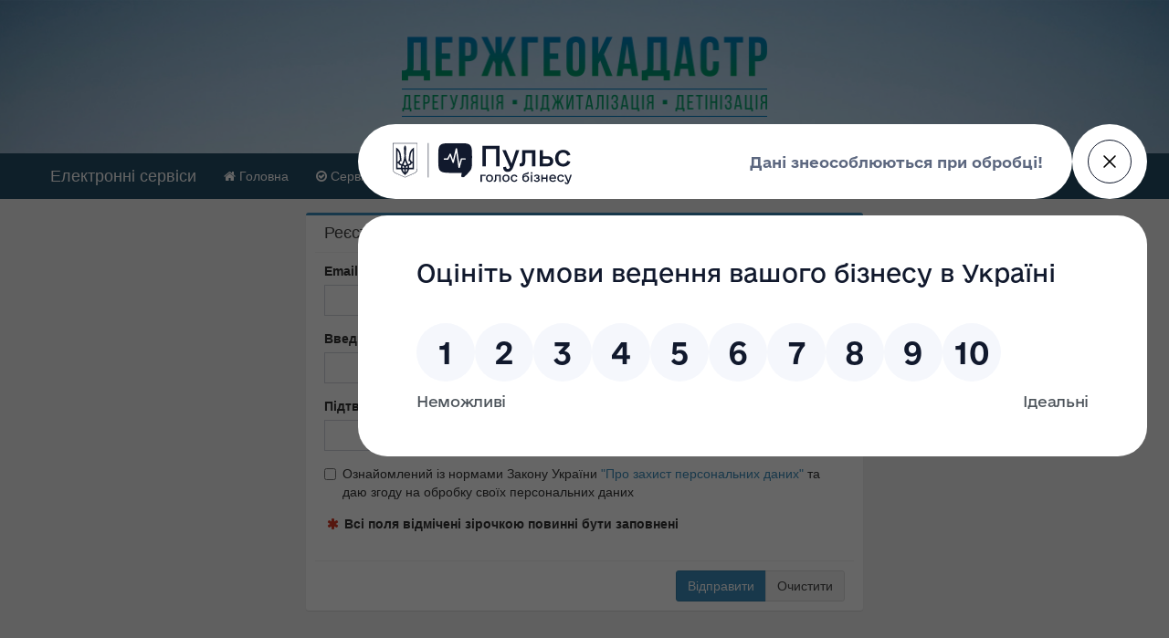

--- FILE ---
content_type: text/html; charset=UTF-8
request_url: https://e.land.gov.ua/register/
body_size: 3638
content:
<!DOCTYPE html>
<html lang="uk">
    <head>
                <!-- Global site tag (gtag.js) - Google Analytics -->
        <script async src="https://www.googletagmanager.com/gtag/js?id=UA-135195247-1"></script>
        <script>
            window.dataLayer = window.dataLayer || [];
            function gtag(){dataLayer.push(arguments);}
            gtag('js', new Date());

            gtag('config', 'UA-135195247-1');
        </script>
                <meta charset="UTF-8">
        <title>Реєстрація за допомогою Email - Е-сервіси</title>
        <meta content='width=device-width, initial-scale=1, maximum-scale=1, user-scalable=no' name='viewport'>
        <link rel="apple-touch-icon" sizes="180x180" href="/apple-touch-icon.png">
        <link rel="icon" type="image/png" href="/favicon-32x32.png" sizes="32x32">
        <link rel="icon" type="image/png" href="/favicon-16x16.png" sizes="16x16">
        <link rel="manifest" href="/manifest.json">
        <link rel="mask-icon" href="/safari-pinned-tab.svg" color="#00668a">

        <meta name="theme-color" content="#ffffff">
        <meta name="robots" content="all">
        <meta name="keywords" content="Витяг про земельну ділянку про земельный участок Витяг про нормативну грошову оцінку Електроні сервіси Кадастрова карта кадастр Інформація про власника">
        <meta name="description" content="Замовлення Витягу про земельну ділянку та Витягу про нормативну грошову оцінку через інтернет. Перегляд інформації про власника земельної ділянки">
                                <link rel="stylesheet" type="text/css" href="/css/a372860-4594749.css" media="all" />
                            <!-- HTML5 Shim and Respond.js IE8 support of HTML5 elements and media queries -->
        <!-- WARNING: Respond.js doesn't work if you view the page via file:// -->
        <!--[if lt IE 9]>
            <script src="/bundles/core/js/html5shiv.js"></script>
            <script src="/bundles/core/js/respond.min.js"></script>
        <![endif]-->
        <noscript>
            <style type="text/css">
                .wrapper {
                    display:none;
                }
                .nojavascript{
                    margin: 100px auto 0 auto;
                    width: 100%;
                    text-align: center;
                }
            </style>
            <div class="nojavascript">
                <p><b>Ваш браузер не підтримує або в ньому вимкнений Javascript.</b><p>
                <p><b>Для роботи з сайтом, будь ласка, увімкніть Javascript або скористайтесь іншим браузером.</b></p>
                <p>
                    <b>Наприклад:</b><br>
                    <a href="https://www.google.ru/chrome/browser/desktop/"><b>Google Chrome</b></a><br>
                    <a href="https://www.mozilla.org/ru/firefox/new/"><b>Firefox</b></a>
                </p>
            </div>
        </noscript>
    </head>
    <!-- ADD THE CLASS fixed TO GET A FIXED HEADER AND SIDEBAR LAYOUT -->

        <body class="skin-blue layout-top-nav">
    <div class="wrapper">
                    
<header class="main-header">
    <div class="container landbg">
        <a class="blog-logo" href="https://land.gov.ua/" title="Державна служба України з питань геодезії, картографії та кадастру — Офіційний веб-сайт" rel="home">
            <img class="main-logo" src="/bundles/core/images/project/img-logo.png" alt="Державна служба України з питань геодезії, картографії та кадастру"/>
        </a>
    </div>
    <nav class="navbar navbar-static-top">
        <div class="container">
            <div class="navbar-header">
                <a href="/" class="navbar-brand">Електронні сервіси</a>
                <button type="button" class="navbar-toggle collapsed" data-toggle="collapse" data-target="#navbar-collapse" aria-expanded="false">
                    <i class="fa fa-bars"></i>
                </button>
            </div>
            <div class="collapse navbar-collapse pull-left" id="navbar-collapse">
                <ul class="nav navbar-nav">
                    <li ><a href="/"><i class="fa fa-home" aria-hidden="true"></i> Головна <span class="sr-only">Поточна</span></a></li>
                    <li ><a href="/services"><i class="fa fa-check-circle-o" aria-hidden="true"></i> Сервіси</a></li>
                    <li ><a href="/dashboard/"><i class="fa fa-crosshairs" aria-hidden="true"></i> Моніторинг</a></li>
                    <li ><a href="/statistics/"><i class="fa fa-bar-chart" aria-hidden="true"></i> Статистика</a></li>
                                            <li ><a href="/auth_select"><i class="fa fa-user" aria-hidden="true"></i> Авторизація</a></li>
                        <li ><a href="/register/register_select"><i class="fa fa-edit" aria-hidden="true"></i> Реєстрація</a></li>
                                        <li><a target="_blank" href="https://wikimap.dzk.gov.ua/wiki/%D0%9A%D0%B0%D1%82%D0%B5%D0%B3%D0%BE%D1%80%D1%96%D1%8F:%D0%95%D0%BB%D0%B5%D0%BA%D1%82%D1%80%D0%BE%D0%BD%D0%BD%D1%96_%D1%81%D0%B5%D1%80%D0%B2%D1%96%D1%81%D0%B8"><i class="fa fa-info-circle" aria-hidden="true"></i> Допомога</a></li>
                </ul>
            </div>
        </div>
    </nav>
</header>                <div class="content-wrapper">
                        <section class="content">
            
<div class="row">
    <div class="col-lg-offset-3 col-lg-6 col-md-offset-1 col-md-10">
        <div class="box box-primary">
            <div class="box-header with-border">
                <h3 class="box-title">Реєстрація</h3>
            </div>
            <form name="user_registration" method="post" action="/register/">
                <div class="box-body">
                    <div class="form-group"><label class="control-label required" for="user_registration_email">Email</label> <input type="email" id="user_registration_email" name="user_registration[email]" required="required" class="email form-control" />  </div> 
                    <div class="form-group"><label class="control-label required" for="user_registration_plainPassword_first">Введіть пароль</label> <input type="password" id="user_registration_plainPassword_first" name="user_registration[plainPassword][first]" required="required" class="form-control" />  </div> <div class="form-group"><label class="control-label required" for="user_registration_plainPassword_second">Підтвердіть пароль</label> <input type="password" id="user_registration_plainPassword_second" name="user_registration[plainPassword][second]" required="required" class="form-control" />  </div> 
                    <div class="form-group">
                        <div class="checkbox">
                            <label class="required">
                                <input type="checkbox" id="user_registration_acceptAgreement" name="user_registration[acceptAgreement]" required="required" class="" value="1">
                                Ознайомлений із нормами Закону України <a  target="_blank" href="https://zakon2.rada.gov.ua/laws/show/2297-17">"Про захист персональних даних"</a> та даю згоду на обробку своїх персональних даних
                            </label>
                        </div>
                        
                                            </div>
                    <input type="hidden" id="user_registration__token" name="user_registration[_token]" value="QmAkWBgbY-puyMNCpUsdN7wTlP3sCnkxKxls5svYmeQ" />
                    <div class="form-group">
                        <label class="control-label"><i style="color: #d73925;" class="fa fa-fw fa-asterisk"></i> Всі поля відмічені зірочкою повинні бути заповнені</label>
                    </div>
                </div><!-- /.box-body -->
                <div class="box-footer text-right">
                    <div class="btn-group" role="group" aria-label="...">
                        <button type="submit" class="btn btn-primary">Відправити</button>
                        <button type="reset" class="btn btn-default">Очистити</button>
                    </div>
                </div>
            </form>
        </div>              
    </div>
</div>
            </section>
        </div>
        <footer class="main-footer">
    <div class="pull-right hidden-xs">
    	              <strong style="vertical-align: sub">© Держгеокадастр 2026</strong>
    	     </div>

    </footer>    </div>
  </body>
                    <script type="text/javascript">
            EUSIGN_PROXY_PASS = "https://edss.dzk.gov.ua/ecp_proxy";
            EUSIGN_CAS_URL = "https://edss.dzk.gov.ua/js/eu/CAs.json";
            EUSIGN_P7B_URL = "https://edss.dzk.gov.ua/js/eu/CACertificates.p7b";
        </script>
                <script src="/js/2ce9eea-e99d3e7.js" type="text/javascript"></script>
            
            <script src="https://pulse.gov.ua/assets/pulse-feedback-widget/pulse-feedback-widget.js"></script>}
    
        <script src="/js/29eaf26-efd1a83.js" type="text/javascript"></script>
    </html>


--- FILE ---
content_type: application/javascript
request_url: https://e.land.gov.ua/js/29eaf26-efd1a83.js
body_size: 1410
content:
$(function() {
    $(document).on("focusout", ".email", function(event) {
        var $this = $(this);
        $.ajax({
            url: Routing.generate("users_user_check_register_email"),
            type: "POST",
            dataType: "json",
            global: !1,
            data: {
                email: $(this).val()
            }
        }).done(function(data) {
            $this.nextAll("span.help-block").remove(), $this.closest("div.form-group").removeClass("has-error");
        }).fail(function(jqXHR, textStatus, errorThrown) {
            jqXHR.responseJSON.msg && ($this.nextAll("span.help-block").remove(), $('<span class="help-block">' + jqXHR.responseJSON.msg + "</span>").insertAfter($this), 
            $this.closest("div.form-group").addClass("has-error"));
        });
    }), $(document).on("submit", "form", function(e) {
        e.preventDefault();
        var form = $(this), formData = new FormData(this);
        $.ajax({
            type: "POST",
            url: form.attr("action"),
            cache: !1,
            contentType: !1,
            processData: !1,
            data: formData,
            dataType: "json"
        }).done(function(data, textStatus, jqXHR) {
            data.msg ? bootbox.alert(data.msg, function() {
                window.location.href = data.redirect_url;
            }) : window.location.href = data.redirect_url;
        });
    });
});

--- FILE ---
content_type: application/javascript
request_url: https://e.land.gov.ua/js/2ce9eea-e99d3e7.js
body_size: 655260
content:
!function(a, b) {
    "object" == typeof module && "object" == typeof module.exports ? module.exports = a.document ? b(a, !0) : function(a) {
        if (!a.document) throw new Error("jQuery requires a window with a document");
        return b(a);
    } : b(a);
}("undefined" != typeof window ? window : this, function(a, b) {
    var c = [], d = a.document, e = c.slice, f = c.concat, g = c.push, h = c.indexOf, i = {}, j = i.toString, k = i.hasOwnProperty, l = {}, m = "2.2.4", n = function(a, b) {
        return new n.fn.init(a, b);
    }, o = /^[\s\uFEFF\xA0]+|[\s\uFEFF\xA0]+$/g, p = /^-ms-/, q = /-([\da-z])/gi, r = function(a, b) {
        return b.toUpperCase();
    };
    function s(a) {
        var b = !!a && "length" in a && a.length, c = n.type(a);
        return "function" !== c && !n.isWindow(a) && ("array" === c || 0 === b || "number" == typeof b && 0 < b && b - 1 in a);
    }
    n.fn = n.prototype = {
        jquery: m,
        constructor: n,
        selector: "",
        length: 0,
        toArray: function() {
            return e.call(this);
        },
        get: function(a) {
            return null != a ? a < 0 ? this[a + this.length] : this[a] : e.call(this);
        },
        pushStack: function(a) {
            var b = n.merge(this.constructor(), a);
            return b.prevObject = this, b.context = this.context, b;
        },
        each: function(a) {
            return n.each(this, a);
        },
        map: function(a) {
            return this.pushStack(n.map(this, function(b, c) {
                return a.call(b, c, b);
            }));
        },
        slice: function() {
            return this.pushStack(e.apply(this, arguments));
        },
        first: function() {
            return this.eq(0);
        },
        last: function() {
            return this.eq(-1);
        },
        eq: function(a) {
            var b = this.length, c = +a + (a < 0 ? b : 0);
            return this.pushStack(0 <= c && c < b ? [ this[c] ] : []);
        },
        end: function() {
            return this.prevObject || this.constructor();
        },
        push: g,
        sort: c.sort,
        splice: c.splice
    }, n.extend = n.fn.extend = function() {
        var a, b, c, d, e, f, g = arguments[0] || {}, h = 1, i = arguments.length, j = !1;
        for ("boolean" == typeof g && (j = g, g = arguments[h] || {}, h++), "object" == typeof g || n.isFunction(g) || (g = {}), 
        h === i && (g = this, h--); h < i; h++) if (null != (a = arguments[h])) for (b in a) c = g[b], 
        g !== (d = a[b]) && (j && d && (n.isPlainObject(d) || (e = n.isArray(d))) ? (f = e ? (e = !1, 
        c && n.isArray(c) ? c : []) : c && n.isPlainObject(c) ? c : {}, g[b] = n.extend(j, f, d)) : void 0 !== d && (g[b] = d));
        return g;
    }, n.extend({
        expando: "jQuery" + (m + Math.random()).replace(/\D/g, ""),
        isReady: !0,
        error: function(a) {
            throw new Error(a);
        },
        noop: function() {},
        isFunction: function(a) {
            return "function" === n.type(a);
        },
        isArray: Array.isArray,
        isWindow: function(a) {
            return null != a && a === a.window;
        },
        isNumeric: function(a) {
            var b = a && a.toString();
            return !n.isArray(a) && 0 <= b - parseFloat(b) + 1;
        },
        isPlainObject: function(a) {
            var b;
            if ("object" !== n.type(a) || a.nodeType || n.isWindow(a)) return !1;
            if (a.constructor && !k.call(a, "constructor") && !k.call(a.constructor.prototype || {}, "isPrototypeOf")) return !1;
            for (b in a) ;
            return void 0 === b || k.call(a, b);
        },
        isEmptyObject: function(a) {
            var b;
            for (b in a) return !1;
            return !0;
        },
        type: function(a) {
            return null == a ? a + "" : "object" == typeof a || "function" == typeof a ? i[j.call(a)] || "object" : typeof a;
        },
        globalEval: function(a) {
            var b, c = eval;
            (a = n.trim(a)) && (1 === a.indexOf("use strict") ? ((b = d.createElement("script")).text = a, 
            d.head.appendChild(b).parentNode.removeChild(b)) : c(a));
        },
        camelCase: function(a) {
            return a.replace(p, "ms-").replace(q, r);
        },
        nodeName: function(a, b) {
            return a.nodeName && a.nodeName.toLowerCase() === b.toLowerCase();
        },
        each: function(a, b) {
            var c, d = 0;
            if (s(a)) for (c = a.length; d < c && !1 !== b.call(a[d], d, a[d]); d++) ; else for (d in a) if (!1 === b.call(a[d], d, a[d])) break;
            return a;
        },
        trim: function(a) {
            return null == a ? "" : (a + "").replace(o, "");
        },
        makeArray: function(a, b) {
            var c = b || [];
            return null != a && (s(Object(a)) ? n.merge(c, "string" == typeof a ? [ a ] : a) : g.call(c, a)), 
            c;
        },
        inArray: function(a, b, c) {
            return null == b ? -1 : h.call(b, a, c);
        },
        merge: function(a, b) {
            for (var c = +b.length, d = 0, e = a.length; d < c; d++) a[e++] = b[d];
            return a.length = e, a;
        },
        grep: function(a, b, c) {
            for (var e = [], f = 0, g = a.length, h = !c; f < g; f++) !b(a[f], f) != h && e.push(a[f]);
            return e;
        },
        map: function(a, b, c) {
            var d, e, g = 0, h = [];
            if (s(a)) for (d = a.length; g < d; g++) null != (e = b(a[g], g, c)) && h.push(e); else for (g in a) null != (e = b(a[g], g, c)) && h.push(e);
            return f.apply([], h);
        },
        guid: 1,
        proxy: function(a, b) {
            var c, d, f;
            return "string" == typeof b && (c = a[b], b = a, a = c), n.isFunction(a) ? (d = e.call(arguments, 2), 
            (f = function() {
                return a.apply(b || this, d.concat(e.call(arguments)));
            }).guid = a.guid = a.guid || n.guid++, f) : void 0;
        },
        now: Date.now,
        support: l
    }), "function" == typeof Symbol && (n.fn[Symbol.iterator] = c[Symbol.iterator]), 
    n.each("Boolean Number String Function Array Date RegExp Object Error Symbol".split(" "), function(a, b) {
        i["[object " + b + "]"] = b.toLowerCase();
    });
    var t = function(a) {
        var b, c, d, e, f, g, h, i, j, k, l, m, n, o, p, q, r, s, t, u = "sizzle" + 1 * new Date(), v = a.document, w = 0, x = 0, y = ga(), z = ga(), A = ga(), B = function(a, b) {
            return a === b && (l = !0), 0;
        }, D = {}.hasOwnProperty, E = [], F = E.pop, G = E.push, H = E.push, I = E.slice, J = function(a, b) {
            for (var c = 0, d = a.length; c < d; c++) if (a[c] === b) return c;
            return -1;
        }, K = "checked|selected|async|autofocus|autoplay|controls|defer|disabled|hidden|ismap|loop|multiple|open|readonly|required|scoped", L = "[\\x20\\t\\r\\n\\f]", M = "(?:\\\\.|[\\w-]|[^\\x00-\\xa0])+", N = "\\[" + L + "*(" + M + ")(?:" + L + "*([*^$|!~]?=)" + L + "*(?:'((?:\\\\.|[^\\\\'])*)'|\"((?:\\\\.|[^\\\\\"])*)\"|(" + M + "))|)" + L + "*\\]", O = ":(" + M + ")(?:\\((('((?:\\\\.|[^\\\\'])*)'|\"((?:\\\\.|[^\\\\\"])*)\")|((?:\\\\.|[^\\\\()[\\]]|" + N + ")*)|.*)\\)|)", P = new RegExp(L + "+", "g"), Q = new RegExp("^" + L + "+|((?:^|[^\\\\])(?:\\\\.)*)" + L + "+$", "g"), R = new RegExp("^" + L + "*," + L + "*"), S = new RegExp("^" + L + "*([>+~]|" + L + ")" + L + "*"), T = new RegExp("=" + L + "*([^\\]'\"]*?)" + L + "*\\]", "g"), U = new RegExp(O), V = new RegExp("^" + M + "$"), W = {
            ID: new RegExp("^#(" + M + ")"),
            CLASS: new RegExp("^\\.(" + M + ")"),
            TAG: new RegExp("^(" + M + "|[*])"),
            ATTR: new RegExp("^" + N),
            PSEUDO: new RegExp("^" + O),
            CHILD: new RegExp("^:(only|first|last|nth|nth-last)-(child|of-type)(?:\\(" + L + "*(even|odd|(([+-]|)(\\d*)n|)" + L + "*(?:([+-]|)" + L + "*(\\d+)|))" + L + "*\\)|)", "i"),
            bool: new RegExp("^(?:" + K + ")$", "i"),
            needsContext: new RegExp("^" + L + "*[>+~]|:(even|odd|eq|gt|lt|nth|first|last)(?:\\(" + L + "*((?:-\\d)?\\d*)" + L + "*\\)|)(?=[^-]|$)", "i")
        }, X = /^(?:input|select|textarea|button)$/i, Y = /^h\d$/i, Z = /^[^{]+\{\s*\[native \w/, $ = /^(?:#([\w-]+)|(\w+)|\.([\w-]+))$/, _ = /[+~]/, aa = /'|\\/g, ba = new RegExp("\\\\([\\da-f]{1,6}" + L + "?|(" + L + ")|.)", "ig"), ca = function(a, b, c) {
            var d = "0x" + b - 65536;
            return d != d || c ? b : d < 0 ? String.fromCharCode(65536 + d) : String.fromCharCode(d >> 10 | 55296, 1023 & d | 56320);
        }, da = function() {
            m();
        };
        try {
            H.apply(E = I.call(v.childNodes), v.childNodes), E[v.childNodes.length].nodeType;
        } catch (ea) {
            H = {
                apply: E.length ? function(a, b) {
                    G.apply(a, I.call(b));
                } : function(a, b) {
                    for (var c = a.length, d = 0; a[c++] = b[d++]; ) ;
                    a.length = c - 1;
                }
            };
        }
        function fa(a, b, d, e) {
            var f, h, j, k, l, o, r, s, w = b && b.ownerDocument, x = b ? b.nodeType : 9;
            if (d = d || [], "string" != typeof a || !a || 1 !== x && 9 !== x && 11 !== x) return d;
            if (!e && ((b ? b.ownerDocument || b : v) !== n && m(b), b = b || n, p)) {
                if (11 !== x && (o = $.exec(a))) if (f = o[1]) {
                    if (9 === x) {
                        if (!(j = b.getElementById(f))) return d;
                        if (j.id === f) return d.push(j), d;
                    } else if (w && (j = w.getElementById(f)) && t(b, j) && j.id === f) return d.push(j), 
                    d;
                } else {
                    if (o[2]) return H.apply(d, b.getElementsByTagName(a)), d;
                    if ((f = o[3]) && c.getElementsByClassName && b.getElementsByClassName) return H.apply(d, b.getElementsByClassName(f)), 
                    d;
                }
                if (c.qsa && !A[a + " "] && (!q || !q.test(a))) {
                    if (1 !== x) w = b, s = a; else if ("object" !== b.nodeName.toLowerCase()) {
                        for ((k = b.getAttribute("id")) ? k = k.replace(aa, "\\$&") : b.setAttribute("id", k = u), 
                        h = (r = g(a)).length, l = V.test(k) ? "#" + k : "[id='" + k + "']"; h--; ) r[h] = l + " " + qa(r[h]);
                        s = r.join(","), w = _.test(a) && oa(b.parentNode) || b;
                    }
                    if (s) try {
                        return H.apply(d, w.querySelectorAll(s)), d;
                    } catch (y) {} finally {
                        k === u && b.removeAttribute("id");
                    }
                }
            }
            return i(a.replace(Q, "$1"), b, d, e);
        }
        function ga() {
            var a = [];
            return function b(c, e) {
                return a.push(c + " ") > d.cacheLength && delete b[a.shift()], b[c + " "] = e;
            };
        }
        function ha(a) {
            return a[u] = !0, a;
        }
        function ia(a) {
            var b = n.createElement("div");
            try {
                return !!a(b);
            } catch (c) {
                return !1;
            } finally {
                b.parentNode && b.parentNode.removeChild(b), b = null;
            }
        }
        function ja(a, b) {
            for (var c = a.split("|"), e = c.length; e--; ) d.attrHandle[c[e]] = b;
        }
        function ka(a, b) {
            var c = b && a, d = c && 1 === a.nodeType && 1 === b.nodeType && (~b.sourceIndex || 1 << 31) - (~a.sourceIndex || 1 << 31);
            if (d) return d;
            if (c) for (;c = c.nextSibling; ) if (c === b) return -1;
            return a ? 1 : -1;
        }
        function la(a) {
            return function(b) {
                return "input" === b.nodeName.toLowerCase() && b.type === a;
            };
        }
        function ma(a) {
            return function(b) {
                var c = b.nodeName.toLowerCase();
                return ("input" === c || "button" === c) && b.type === a;
            };
        }
        function na(a) {
            return ha(function(b) {
                return b = +b, ha(function(c, d) {
                    for (var e, f = a([], c.length, b), g = f.length; g--; ) c[e = f[g]] && (c[e] = !(d[e] = c[e]));
                });
            });
        }
        function oa(a) {
            return a && void 0 !== a.getElementsByTagName && a;
        }
        for (b in c = fa.support = {}, f = fa.isXML = function(a) {
            var b = a && (a.ownerDocument || a).documentElement;
            return !!b && "HTML" !== b.nodeName;
        }, m = fa.setDocument = function(a) {
            var b, e, g = a ? a.ownerDocument || a : v;
            return g !== n && 9 === g.nodeType && g.documentElement && (o = (n = g).documentElement, 
            p = !f(n), (e = n.defaultView) && e.top !== e && (e.addEventListener ? e.addEventListener("unload", da, !1) : e.attachEvent && e.attachEvent("onunload", da)), 
            c.attributes = ia(function(a) {
                return a.className = "i", !a.getAttribute("className");
            }), c.getElementsByTagName = ia(function(a) {
                return a.appendChild(n.createComment("")), !a.getElementsByTagName("*").length;
            }), c.getElementsByClassName = Z.test(n.getElementsByClassName), c.getById = ia(function(a) {
                return o.appendChild(a).id = u, !n.getElementsByName || !n.getElementsByName(u).length;
            }), c.getById ? (d.find.ID = function(a, b) {
                if (void 0 !== b.getElementById && p) {
                    var c = b.getElementById(a);
                    return c ? [ c ] : [];
                }
            }, d.filter.ID = function(a) {
                var b = a.replace(ba, ca);
                return function(a) {
                    return a.getAttribute("id") === b;
                };
            }) : (delete d.find.ID, d.filter.ID = function(a) {
                var b = a.replace(ba, ca);
                return function(a) {
                    var c = void 0 !== a.getAttributeNode && a.getAttributeNode("id");
                    return c && c.value === b;
                };
            }), d.find.TAG = c.getElementsByTagName ? function(a, b) {
                return void 0 !== b.getElementsByTagName ? b.getElementsByTagName(a) : c.qsa ? b.querySelectorAll(a) : void 0;
            } : function(a, b) {
                var c, d = [], e = 0, f = b.getElementsByTagName(a);
                if ("*" !== a) return f;
                for (;c = f[e++]; ) 1 === c.nodeType && d.push(c);
                return d;
            }, d.find.CLASS = c.getElementsByClassName && function(a, b) {
                return void 0 !== b.getElementsByClassName && p ? b.getElementsByClassName(a) : void 0;
            }, r = [], q = [], (c.qsa = Z.test(n.querySelectorAll)) && (ia(function(a) {
                o.appendChild(a).innerHTML = "<a id='" + u + "'></a><select id='" + u + "-\r\\' msallowcapture=''><option selected=''></option></select>", 
                a.querySelectorAll("[msallowcapture^='']").length && q.push("[*^$]=" + L + "*(?:''|\"\")"), 
                a.querySelectorAll("[selected]").length || q.push("\\[" + L + "*(?:value|" + K + ")"), 
                a.querySelectorAll("[id~=" + u + "-]").length || q.push("~="), a.querySelectorAll(":checked").length || q.push(":checked"), 
                a.querySelectorAll("a#" + u + "+*").length || q.push(".#.+[+~]");
            }), ia(function(a) {
                var b = n.createElement("input");
                b.setAttribute("type", "hidden"), a.appendChild(b).setAttribute("name", "D"), a.querySelectorAll("[name=d]").length && q.push("name" + L + "*[*^$|!~]?="), 
                a.querySelectorAll(":enabled").length || q.push(":enabled", ":disabled"), a.querySelectorAll("*,:x"), 
                q.push(",.*:");
            })), (c.matchesSelector = Z.test(s = o.matches || o.webkitMatchesSelector || o.mozMatchesSelector || o.oMatchesSelector || o.msMatchesSelector)) && ia(function(a) {
                c.disconnectedMatch = s.call(a, "div"), s.call(a, "[s!='']:x"), r.push("!=", O);
            }), q = q.length && new RegExp(q.join("|")), r = r.length && new RegExp(r.join("|")), 
            b = Z.test(o.compareDocumentPosition), t = b || Z.test(o.contains) ? function(a, b) {
                var c = 9 === a.nodeType ? a.documentElement : a, d = b && b.parentNode;
                return a === d || !(!d || 1 !== d.nodeType || !(c.contains ? c.contains(d) : a.compareDocumentPosition && 16 & a.compareDocumentPosition(d)));
            } : function(a, b) {
                if (b) for (;b = b.parentNode; ) if (b === a) return !0;
                return !1;
            }, B = b ? function(a, b) {
                if (a === b) return l = !0, 0;
                var d = !a.compareDocumentPosition - !b.compareDocumentPosition;
                return d || (1 & (d = (a.ownerDocument || a) === (b.ownerDocument || b) ? a.compareDocumentPosition(b) : 1) || !c.sortDetached && b.compareDocumentPosition(a) === d ? a === n || a.ownerDocument === v && t(v, a) ? -1 : b === n || b.ownerDocument === v && t(v, b) ? 1 : k ? J(k, a) - J(k, b) : 0 : 4 & d ? -1 : 1);
            } : function(a, b) {
                if (a === b) return l = !0, 0;
                var c, d = 0, e = a.parentNode, f = b.parentNode, g = [ a ], h = [ b ];
                if (!e || !f) return a === n ? -1 : b === n ? 1 : e ? -1 : f ? 1 : k ? J(k, a) - J(k, b) : 0;
                if (e === f) return ka(a, b);
                for (c = a; c = c.parentNode; ) g.unshift(c);
                for (c = b; c = c.parentNode; ) h.unshift(c);
                for (;g[d] === h[d]; ) d++;
                return d ? ka(g[d], h[d]) : g[d] === v ? -1 : h[d] === v ? 1 : 0;
            }), n;
        }, fa.matches = function(a, b) {
            return fa(a, null, null, b);
        }, fa.matchesSelector = function(a, b) {
            if ((a.ownerDocument || a) !== n && m(a), b = b.replace(T, "='$1']"), c.matchesSelector && p && !A[b + " "] && (!r || !r.test(b)) && (!q || !q.test(b))) try {
                var d = s.call(a, b);
                if (d || c.disconnectedMatch || a.document && 11 !== a.document.nodeType) return d;
            } catch (e) {}
            return 0 < fa(b, n, null, [ a ]).length;
        }, fa.contains = function(a, b) {
            return (a.ownerDocument || a) !== n && m(a), t(a, b);
        }, fa.attr = function(a, b) {
            (a.ownerDocument || a) !== n && m(a);
            var e = d.attrHandle[b.toLowerCase()], f = e && D.call(d.attrHandle, b.toLowerCase()) ? e(a, b, !p) : void 0;
            return void 0 !== f ? f : c.attributes || !p ? a.getAttribute(b) : (f = a.getAttributeNode(b)) && f.specified ? f.value : null;
        }, fa.error = function(a) {
            throw new Error("Syntax error, unrecognized expression: " + a);
        }, fa.uniqueSort = function(a) {
            var b, d = [], e = 0, f = 0;
            if (l = !c.detectDuplicates, k = !c.sortStable && a.slice(0), a.sort(B), l) {
                for (;b = a[f++]; ) b === a[f] && (e = d.push(f));
                for (;e--; ) a.splice(d[e], 1);
            }
            return k = null, a;
        }, e = fa.getText = function(a) {
            var b, c = "", d = 0, f = a.nodeType;
            if (f) {
                if (1 === f || 9 === f || 11 === f) {
                    if ("string" == typeof a.textContent) return a.textContent;
                    for (a = a.firstChild; a; a = a.nextSibling) c += e(a);
                } else if (3 === f || 4 === f) return a.nodeValue;
            } else for (;b = a[d++]; ) c += e(b);
            return c;
        }, (d = fa.selectors = {
            cacheLength: 50,
            createPseudo: ha,
            match: W,
            attrHandle: {},
            find: {},
            relative: {
                ">": {
                    dir: "parentNode",
                    first: !0
                },
                " ": {
                    dir: "parentNode"
                },
                "+": {
                    dir: "previousSibling",
                    first: !0
                },
                "~": {
                    dir: "previousSibling"
                }
            },
            preFilter: {
                ATTR: function(a) {
                    return a[1] = a[1].replace(ba, ca), a[3] = (a[3] || a[4] || a[5] || "").replace(ba, ca), 
                    "~=" === a[2] && (a[3] = " " + a[3] + " "), a.slice(0, 4);
                },
                CHILD: function(a) {
                    return a[1] = a[1].toLowerCase(), "nth" === a[1].slice(0, 3) ? (a[3] || fa.error(a[0]), 
                    a[4] = +(a[4] ? a[5] + (a[6] || 1) : 2 * ("even" === a[3] || "odd" === a[3])), a[5] = +(a[7] + a[8] || "odd" === a[3])) : a[3] && fa.error(a[0]), 
                    a;
                },
                PSEUDO: function(a) {
                    var b, c = !a[6] && a[2];
                    return W.CHILD.test(a[0]) ? null : (a[3] ? a[2] = a[4] || a[5] || "" : c && U.test(c) && (b = g(c, !0)) && (b = c.indexOf(")", c.length - b) - c.length) && (a[0] = a[0].slice(0, b), 
                    a[2] = c.slice(0, b)), a.slice(0, 3));
                }
            },
            filter: {
                TAG: function(a) {
                    var b = a.replace(ba, ca).toLowerCase();
                    return "*" === a ? function() {
                        return !0;
                    } : function(a) {
                        return a.nodeName && a.nodeName.toLowerCase() === b;
                    };
                },
                CLASS: function(a) {
                    var b = y[a + " "];
                    return b || (b = new RegExp("(^|" + L + ")" + a + "(" + L + "|$)")) && y(a, function(a) {
                        return b.test("string" == typeof a.className && a.className || void 0 !== a.getAttribute && a.getAttribute("class") || "");
                    });
                },
                ATTR: function(a, b, c) {
                    return function(d) {
                        var e = fa.attr(d, a);
                        return null == e ? "!=" === b : !b || (e += "", "=" === b ? e === c : "!=" === b ? e !== c : "^=" === b ? c && 0 === e.indexOf(c) : "*=" === b ? c && -1 < e.indexOf(c) : "$=" === b ? c && e.slice(-c.length) === c : "~=" === b ? -1 < (" " + e.replace(P, " ") + " ").indexOf(c) : "|=" === b && (e === c || e.slice(0, c.length + 1) === c + "-"));
                    };
                },
                CHILD: function(a, b, c, d, e) {
                    var f = "nth" !== a.slice(0, 3), g = "last" !== a.slice(-4), h = "of-type" === b;
                    return 1 === d && 0 === e ? function(a) {
                        return !!a.parentNode;
                    } : function(b, c, i) {
                        var j, k, l, m, n, o, p = f != g ? "nextSibling" : "previousSibling", q = b.parentNode, r = h && b.nodeName.toLowerCase(), s = !i && !h, t = !1;
                        if (q) {
                            if (f) {
                                for (;p; ) {
                                    for (m = b; m = m[p]; ) if (h ? m.nodeName.toLowerCase() === r : 1 === m.nodeType) return !1;
                                    o = p = "only" === a && !o && "nextSibling";
                                }
                                return !0;
                            }
                            if (o = [ g ? q.firstChild : q.lastChild ], g && s) {
                                for (t = (n = (j = (k = (l = (m = q)[u] || (m[u] = {}))[m.uniqueID] || (l[m.uniqueID] = {}))[a] || [])[0] === w && j[1]) && j[2], 
                                m = n && q.childNodes[n]; m = ++n && m && m[p] || (t = n = 0) || o.pop(); ) if (1 === m.nodeType && ++t && m === b) {
                                    k[a] = [ w, n, t ];
                                    break;
                                }
                            } else if (s && (t = n = (j = (k = (l = (m = b)[u] || (m[u] = {}))[m.uniqueID] || (l[m.uniqueID] = {}))[a] || [])[0] === w && j[1]), 
                            !1 === t) for (;(m = ++n && m && m[p] || (t = n = 0) || o.pop()) && ((h ? m.nodeName.toLowerCase() !== r : 1 !== m.nodeType) || !++t || (s && ((k = (l = m[u] || (m[u] = {}))[m.uniqueID] || (l[m.uniqueID] = {}))[a] = [ w, t ]), 
                            m !== b)); ) ;
                            return (t -= e) === d || t % d == 0 && 0 <= t / d;
                        }
                    };
                },
                PSEUDO: function(a, b) {
                    var c, e = d.pseudos[a] || d.setFilters[a.toLowerCase()] || fa.error("unsupported pseudo: " + a);
                    return e[u] ? e(b) : 1 < e.length ? (c = [ a, a, "", b ], d.setFilters.hasOwnProperty(a.toLowerCase()) ? ha(function(a, c) {
                        for (var d, f = e(a, b), g = f.length; g--; ) a[d = J(a, f[g])] = !(c[d] = f[g]);
                    }) : function(a) {
                        return e(a, 0, c);
                    }) : e;
                }
            },
            pseudos: {
                not: ha(function(a) {
                    var b = [], c = [], d = h(a.replace(Q, "$1"));
                    return d[u] ? ha(function(a, b, c, e) {
                        for (var f, g = d(a, null, e, []), h = a.length; h--; ) (f = g[h]) && (a[h] = !(b[h] = f));
                    }) : function(a, e, f) {
                        return b[0] = a, d(b, null, f, c), b[0] = null, !c.pop();
                    };
                }),
                has: ha(function(a) {
                    return function(b) {
                        return 0 < fa(a, b).length;
                    };
                }),
                contains: ha(function(a) {
                    return a = a.replace(ba, ca), function(b) {
                        return -1 < (b.textContent || b.innerText || e(b)).indexOf(a);
                    };
                }),
                lang: ha(function(a) {
                    return V.test(a || "") || fa.error("unsupported lang: " + a), a = a.replace(ba, ca).toLowerCase(), 
                    function(b) {
                        var c;
                        do {
                            if (c = p ? b.lang : b.getAttribute("xml:lang") || b.getAttribute("lang")) return (c = c.toLowerCase()) === a || 0 === c.indexOf(a + "-");
                        } while ((b = b.parentNode) && 1 === b.nodeType);
                        return !1;
                    };
                }),
                target: function(b) {
                    var c = a.location && a.location.hash;
                    return c && c.slice(1) === b.id;
                },
                root: function(a) {
                    return a === o;
                },
                focus: function(a) {
                    return a === n.activeElement && (!n.hasFocus || n.hasFocus()) && !!(a.type || a.href || ~a.tabIndex);
                },
                enabled: function(a) {
                    return !1 === a.disabled;
                },
                disabled: function(a) {
                    return !0 === a.disabled;
                },
                checked: function(a) {
                    var b = a.nodeName.toLowerCase();
                    return "input" === b && !!a.checked || "option" === b && !!a.selected;
                },
                selected: function(a) {
                    return a.parentNode && a.parentNode.selectedIndex, !0 === a.selected;
                },
                empty: function(a) {
                    for (a = a.firstChild; a; a = a.nextSibling) if (a.nodeType < 6) return !1;
                    return !0;
                },
                parent: function(a) {
                    return !d.pseudos.empty(a);
                },
                header: function(a) {
                    return Y.test(a.nodeName);
                },
                input: function(a) {
                    return X.test(a.nodeName);
                },
                button: function(a) {
                    var b = a.nodeName.toLowerCase();
                    return "input" === b && "button" === a.type || "button" === b;
                },
                text: function(a) {
                    var b;
                    return "input" === a.nodeName.toLowerCase() && "text" === a.type && (null == (b = a.getAttribute("type")) || "text" === b.toLowerCase());
                },
                first: na(function() {
                    return [ 0 ];
                }),
                last: na(function(a, b) {
                    return [ b - 1 ];
                }),
                eq: na(function(a, b, c) {
                    return [ c < 0 ? c + b : c ];
                }),
                even: na(function(a, b) {
                    for (var c = 0; c < b; c += 2) a.push(c);
                    return a;
                }),
                odd: na(function(a, b) {
                    for (var c = 1; c < b; c += 2) a.push(c);
                    return a;
                }),
                lt: na(function(a, b, c) {
                    for (var d = c < 0 ? c + b : c; 0 <= --d; ) a.push(d);
                    return a;
                }),
                gt: na(function(a, b, c) {
                    for (var d = c < 0 ? c + b : c; ++d < b; ) a.push(d);
                    return a;
                })
            }
        }).pseudos.nth = d.pseudos.eq, {
            radio: !0,
            checkbox: !0,
            file: !0,
            password: !0,
            image: !0
        }) d.pseudos[b] = la(b);
        for (b in {
            submit: !0,
            reset: !0
        }) d.pseudos[b] = ma(b);
        function pa() {}
        function qa(a) {
            for (var b = 0, c = a.length, d = ""; b < c; b++) d += a[b].value;
            return d;
        }
        function ra(a, b, c) {
            var d = b.dir, e = c && "parentNode" === d, f = x++;
            return b.first ? function(b, c, f) {
                for (;b = b[d]; ) if (1 === b.nodeType || e) return a(b, c, f);
            } : function(b, c, g) {
                var h, i, j, k = [ w, f ];
                if (g) {
                    for (;b = b[d]; ) if ((1 === b.nodeType || e) && a(b, c, g)) return !0;
                } else for (;b = b[d]; ) if (1 === b.nodeType || e) {
                    if ((h = (i = (j = b[u] || (b[u] = {}))[b.uniqueID] || (j[b.uniqueID] = {}))[d]) && h[0] === w && h[1] === f) return k[2] = h[2];
                    if ((i[d] = k)[2] = a(b, c, g)) return !0;
                }
            };
        }
        function sa(a) {
            return 1 < a.length ? function(b, c, d) {
                for (var e = a.length; e--; ) if (!a[e](b, c, d)) return !1;
                return !0;
            } : a[0];
        }
        function ua(a, b, c, d, e) {
            for (var f, g = [], h = 0, i = a.length, j = null != b; h < i; h++) (f = a[h]) && (c && !c(f, d, e) || (g.push(f), 
            j && b.push(h)));
            return g;
        }
        function va(a, b, c, d, e, f) {
            return d && !d[u] && (d = va(d)), e && !e[u] && (e = va(e, f)), ha(function(f, g, h, i) {
                var j, k, l, m = [], n = [], o = g.length, p = f || function(a, b, c) {
                    for (var d = 0, e = b.length; d < e; d++) fa(a, b[d], c);
                    return c;
                }(b || "*", h.nodeType ? [ h ] : h, []), q = !a || !f && b ? p : ua(p, m, a, h, i), r = c ? e || (f ? a : o || d) ? [] : g : q;
                if (c && c(q, r, h, i), d) for (j = ua(r, n), d(j, [], h, i), k = j.length; k--; ) (l = j[k]) && (r[n[k]] = !(q[n[k]] = l));
                if (f) {
                    if (e || a) {
                        if (e) {
                            for (j = [], k = r.length; k--; ) (l = r[k]) && j.push(q[k] = l);
                            e(null, r = [], j, i);
                        }
                        for (k = r.length; k--; ) (l = r[k]) && -1 < (j = e ? J(f, l) : m[k]) && (f[j] = !(g[j] = l));
                    }
                } else r = ua(r === g ? r.splice(o, r.length) : r), e ? e(null, g, r, i) : H.apply(g, r);
            });
        }
        function wa(a) {
            for (var b, c, e, f = a.length, g = d.relative[a[0].type], h = g || d.relative[" "], i = g ? 1 : 0, k = ra(function(a) {
                return a === b;
            }, h, !0), l = ra(function(a) {
                return -1 < J(b, a);
            }, h, !0), m = [ function(a, c, d) {
                var e = !g && (d || c !== j) || ((b = c).nodeType ? k(a, c, d) : l(a, c, d));
                return b = null, e;
            } ]; i < f; i++) if (c = d.relative[a[i].type]) m = [ ra(sa(m), c) ]; else {
                if ((c = d.filter[a[i].type].apply(null, a[i].matches))[u]) {
                    for (e = ++i; e < f && !d.relative[a[e].type]; e++) ;
                    return va(1 < i && sa(m), 1 < i && qa(a.slice(0, i - 1).concat({
                        value: " " === a[i - 2].type ? "*" : ""
                    })).replace(Q, "$1"), c, i < e && wa(a.slice(i, e)), e < f && wa(a = a.slice(e)), e < f && qa(a));
                }
                m.push(c);
            }
            return sa(m);
        }
        function xa(a, b) {
            var c = 0 < b.length, e = 0 < a.length, f = function(f, g, h, i, k) {
                var l, o, q, r = 0, s = "0", t = f && [], u = [], v = j, x = f || e && d.find.TAG("*", k), y = w += null == v ? 1 : Math.random() || .1, z = x.length;
                for (k && (j = g === n || g || k); s !== z && null != (l = x[s]); s++) {
                    if (e && l) {
                        for (o = 0, g || l.ownerDocument === n || (m(l), h = !p); q = a[o++]; ) if (q(l, g || n, h)) {
                            i.push(l);
                            break;
                        }
                        k && (w = y);
                    }
                    c && ((l = !q && l) && r--, f && t.push(l));
                }
                if (r += s, c && s !== r) {
                    for (o = 0; q = b[o++]; ) q(t, u, g, h);
                    if (f) {
                        if (0 < r) for (;s--; ) t[s] || u[s] || (u[s] = F.call(i));
                        u = ua(u);
                    }
                    H.apply(i, u), k && !f && 0 < u.length && 1 < r + b.length && fa.uniqueSort(i);
                }
                return k && (w = y, j = v), t;
            };
            return c ? ha(f) : f;
        }
        return pa.prototype = d.filters = d.pseudos, d.setFilters = new pa(), g = fa.tokenize = function(a, b) {
            var c, e, f, g, h, i, j, k = z[a + " "];
            if (k) return b ? 0 : k.slice(0);
            for (h = a, i = [], j = d.preFilter; h; ) {
                for (g in c && !(e = R.exec(h)) || (e && (h = h.slice(e[0].length) || h), i.push(f = [])), 
                c = !1, (e = S.exec(h)) && (c = e.shift(), f.push({
                    value: c,
                    type: e[0].replace(Q, " ")
                }), h = h.slice(c.length)), d.filter) !(e = W[g].exec(h)) || j[g] && !(e = j[g](e)) || (c = e.shift(), 
                f.push({
                    value: c,
                    type: g,
                    matches: e
                }), h = h.slice(c.length));
                if (!c) break;
            }
            return b ? h.length : h ? fa.error(a) : z(a, i).slice(0);
        }, h = fa.compile = function(a, b) {
            var c, d = [], e = [], f = A[a + " "];
            if (!f) {
                for (b || (b = g(a)), c = b.length; c--; ) (f = wa(b[c]))[u] ? d.push(f) : e.push(f);
                (f = A(a, xa(e, d))).selector = a;
            }
            return f;
        }, i = fa.select = function(a, b, e, f) {
            var i, j, k, l, m, n = "function" == typeof a && a, o = !f && g(a = n.selector || a);
            if (e = e || [], 1 === o.length) {
                if (2 < (j = o[0] = o[0].slice(0)).length && "ID" === (k = j[0]).type && c.getById && 9 === b.nodeType && p && d.relative[j[1].type]) {
                    if (!(b = (d.find.ID(k.matches[0].replace(ba, ca), b) || [])[0])) return e;
                    n && (b = b.parentNode), a = a.slice(j.shift().value.length);
                }
                for (i = W.needsContext.test(a) ? 0 : j.length; i-- && (k = j[i], !d.relative[l = k.type]); ) if ((m = d.find[l]) && (f = m(k.matches[0].replace(ba, ca), _.test(j[0].type) && oa(b.parentNode) || b))) {
                    if (j.splice(i, 1), !(a = f.length && qa(j))) return H.apply(e, f), e;
                    break;
                }
            }
            return (n || h(a, o))(f, b, !p, e, !b || _.test(a) && oa(b.parentNode) || b), e;
        }, c.sortStable = u.split("").sort(B).join("") === u, c.detectDuplicates = !!l, 
        m(), c.sortDetached = ia(function(a) {
            return 1 & a.compareDocumentPosition(n.createElement("div"));
        }), ia(function(a) {
            return a.innerHTML = "<a href='#'></a>", "#" === a.firstChild.getAttribute("href");
        }) || ja("type|href|height|width", function(a, b, c) {
            return c ? void 0 : a.getAttribute(b, "type" === b.toLowerCase() ? 1 : 2);
        }), c.attributes && ia(function(a) {
            return a.innerHTML = "<input/>", a.firstChild.setAttribute("value", ""), "" === a.firstChild.getAttribute("value");
        }) || ja("value", function(a, b, c) {
            return c || "input" !== a.nodeName.toLowerCase() ? void 0 : a.defaultValue;
        }), ia(function(a) {
            return null == a.getAttribute("disabled");
        }) || ja(K, function(a, b, c) {
            var d;
            return c ? void 0 : !0 === a[b] ? b.toLowerCase() : (d = a.getAttributeNode(b)) && d.specified ? d.value : null;
        }), fa;
    }(a);
    n.find = t, n.expr = t.selectors, n.expr[":"] = n.expr.pseudos, n.uniqueSort = n.unique = t.uniqueSort, 
    n.text = t.getText, n.isXMLDoc = t.isXML, n.contains = t.contains;
    var u = function(a, b, c) {
        for (var d = [], e = void 0 !== c; (a = a[b]) && 9 !== a.nodeType; ) if (1 === a.nodeType) {
            if (e && n(a).is(c)) break;
            d.push(a);
        }
        return d;
    }, v = function(a, b) {
        for (var c = []; a; a = a.nextSibling) 1 === a.nodeType && a !== b && c.push(a);
        return c;
    }, w = n.expr.match.needsContext, x = /^<([\w-]+)\s*\/?>(?:<\/\1>|)$/, y = /^.[^:#\[\.,]*$/;
    function z(a, b, c) {
        if (n.isFunction(b)) return n.grep(a, function(a, d) {
            return !!b.call(a, d, a) !== c;
        });
        if (b.nodeType) return n.grep(a, function(a) {
            return a === b !== c;
        });
        if ("string" == typeof b) {
            if (y.test(b)) return n.filter(b, a, c);
            b = n.filter(b, a);
        }
        return n.grep(a, function(a) {
            return -1 < h.call(b, a) !== c;
        });
    }
    n.filter = function(a, b, c) {
        var d = b[0];
        return c && (a = ":not(" + a + ")"), 1 === b.length && 1 === d.nodeType ? n.find.matchesSelector(d, a) ? [ d ] : [] : n.find.matches(a, n.grep(b, function(a) {
            return 1 === a.nodeType;
        }));
    }, n.fn.extend({
        find: function(a) {
            var b, c = this.length, d = [], e = this;
            if ("string" != typeof a) return this.pushStack(n(a).filter(function() {
                for (b = 0; b < c; b++) if (n.contains(e[b], this)) return !0;
            }));
            for (b = 0; b < c; b++) n.find(a, e[b], d);
            return (d = this.pushStack(1 < c ? n.unique(d) : d)).selector = this.selector ? this.selector + " " + a : a, 
            d;
        },
        filter: function(a) {
            return this.pushStack(z(this, a || [], !1));
        },
        not: function(a) {
            return this.pushStack(z(this, a || [], !0));
        },
        is: function(a) {
            return !!z(this, "string" == typeof a && w.test(a) ? n(a) : a || [], !1).length;
        }
    });
    var A, B = /^(?:\s*(<[\w\W]+>)[^>]*|#([\w-]*))$/;
    (n.fn.init = function(a, b, c) {
        var e, f;
        if (!a) return this;
        if (c = c || A, "string" != typeof a) return a.nodeType ? (this.context = this[0] = a, 
        this.length = 1, this) : n.isFunction(a) ? void 0 !== c.ready ? c.ready(a) : a(n) : (void 0 !== a.selector && (this.selector = a.selector, 
        this.context = a.context), n.makeArray(a, this));
        if (!(e = "<" === a[0] && ">" === a[a.length - 1] && 3 <= a.length ? [ null, a, null ] : B.exec(a)) || !e[1] && b) return !b || b.jquery ? (b || c).find(a) : this.constructor(b).find(a);
        if (e[1]) {
            if (b = b instanceof n ? b[0] : b, n.merge(this, n.parseHTML(e[1], b && b.nodeType ? b.ownerDocument || b : d, !0)), 
            x.test(e[1]) && n.isPlainObject(b)) for (e in b) n.isFunction(this[e]) ? this[e](b[e]) : this.attr(e, b[e]);
            return this;
        }
        return (f = d.getElementById(e[2])) && f.parentNode && (this.length = 1, this[0] = f), 
        this.context = d, this.selector = a, this;
    }).prototype = n.fn, A = n(d);
    var D = /^(?:parents|prev(?:Until|All))/, E = {
        children: !0,
        contents: !0,
        next: !0,
        prev: !0
    };
    function F(a, b) {
        for (;(a = a[b]) && 1 !== a.nodeType; ) ;
        return a;
    }
    n.fn.extend({
        has: function(a) {
            var b = n(a, this), c = b.length;
            return this.filter(function() {
                for (var a = 0; a < c; a++) if (n.contains(this, b[a])) return !0;
            });
        },
        closest: function(a, b) {
            for (var c, d = 0, e = this.length, f = [], g = w.test(a) || "string" != typeof a ? n(a, b || this.context) : 0; d < e; d++) for (c = this[d]; c && c !== b; c = c.parentNode) if (c.nodeType < 11 && (g ? -1 < g.index(c) : 1 === c.nodeType && n.find.matchesSelector(c, a))) {
                f.push(c);
                break;
            }
            return this.pushStack(1 < f.length ? n.uniqueSort(f) : f);
        },
        index: function(a) {
            return a ? "string" == typeof a ? h.call(n(a), this[0]) : h.call(this, a.jquery ? a[0] : a) : this[0] && this[0].parentNode ? this.first().prevAll().length : -1;
        },
        add: function(a, b) {
            return this.pushStack(n.uniqueSort(n.merge(this.get(), n(a, b))));
        },
        addBack: function(a) {
            return this.add(null == a ? this.prevObject : this.prevObject.filter(a));
        }
    }), n.each({
        parent: function(a) {
            var b = a.parentNode;
            return b && 11 !== b.nodeType ? b : null;
        },
        parents: function(a) {
            return u(a, "parentNode");
        },
        parentsUntil: function(a, b, c) {
            return u(a, "parentNode", c);
        },
        next: function(a) {
            return F(a, "nextSibling");
        },
        prev: function(a) {
            return F(a, "previousSibling");
        },
        nextAll: function(a) {
            return u(a, "nextSibling");
        },
        prevAll: function(a) {
            return u(a, "previousSibling");
        },
        nextUntil: function(a, b, c) {
            return u(a, "nextSibling", c);
        },
        prevUntil: function(a, b, c) {
            return u(a, "previousSibling", c);
        },
        siblings: function(a) {
            return v((a.parentNode || {}).firstChild, a);
        },
        children: function(a) {
            return v(a.firstChild);
        },
        contents: function(a) {
            return a.contentDocument || n.merge([], a.childNodes);
        }
    }, function(a, b) {
        n.fn[a] = function(c, d) {
            var e = n.map(this, b, c);
            return "Until" !== a.slice(-5) && (d = c), d && "string" == typeof d && (e = n.filter(d, e)), 
            1 < this.length && (E[a] || n.uniqueSort(e), D.test(a) && e.reverse()), this.pushStack(e);
        };
    });
    var I, G = /\S+/g;
    function J() {
        d.removeEventListener("DOMContentLoaded", J), a.removeEventListener("load", J), 
        n.ready();
    }
    n.Callbacks = function(a) {
        a = "string" == typeof a ? function(a) {
            var b = {};
            return n.each(a.match(G) || [], function(a, c) {
                b[c] = !0;
            }), b;
        }(a) : n.extend({}, a);
        var b, c, d, e, f = [], g = [], h = -1, i = function() {
            for (e = a.once, d = b = !0; g.length; h = -1) for (c = g.shift(); ++h < f.length; ) !1 === f[h].apply(c[0], c[1]) && a.stopOnFalse && (h = f.length, 
            c = !1);
            a.memory || (c = !1), b = !1, e && (f = c ? [] : "");
        }, j = {
            add: function() {
                return f && (c && !b && (h = f.length - 1, g.push(c)), function d(b) {
                    n.each(b, function(b, c) {
                        n.isFunction(c) ? a.unique && j.has(c) || f.push(c) : c && c.length && "string" !== n.type(c) && d(c);
                    });
                }(arguments), c && !b && i()), this;
            },
            remove: function() {
                return n.each(arguments, function(a, b) {
                    for (var c; -1 < (c = n.inArray(b, f, c)); ) f.splice(c, 1), c <= h && h--;
                }), this;
            },
            has: function(a) {
                return a ? -1 < n.inArray(a, f) : 0 < f.length;
            },
            empty: function() {
                return f && (f = []), this;
            },
            disable: function() {
                return e = g = [], f = c = "", this;
            },
            disabled: function() {
                return !f;
            },
            lock: function() {
                return e = g = [], c || (f = c = ""), this;
            },
            locked: function() {
                return !!e;
            },
            fireWith: function(a, c) {
                return e || (c = [ a, (c = c || []).slice ? c.slice() : c ], g.push(c), b || i()), 
                this;
            },
            fire: function() {
                return j.fireWith(this, arguments), this;
            },
            fired: function() {
                return !!d;
            }
        };
        return j;
    }, n.extend({
        Deferred: function(a) {
            var b = [ [ "resolve", "done", n.Callbacks("once memory"), "resolved" ], [ "reject", "fail", n.Callbacks("once memory"), "rejected" ], [ "notify", "progress", n.Callbacks("memory") ] ], c = "pending", d = {
                state: function() {
                    return c;
                },
                always: function() {
                    return e.done(arguments).fail(arguments), this;
                },
                then: function() {
                    var a = arguments;
                    return n.Deferred(function(c) {
                        n.each(b, function(b, f) {
                            var g = n.isFunction(a[b]) && a[b];
                            e[f[1]](function() {
                                var a = g && g.apply(this, arguments);
                                a && n.isFunction(a.promise) ? a.promise().progress(c.notify).done(c.resolve).fail(c.reject) : c[f[0] + "With"](this === d ? c.promise() : this, g ? [ a ] : arguments);
                            });
                        }), a = null;
                    }).promise();
                },
                promise: function(a) {
                    return null != a ? n.extend(a, d) : d;
                }
            }, e = {};
            return d.pipe = d.then, n.each(b, function(a, f) {
                var g = f[2], h = f[3];
                d[f[1]] = g.add, h && g.add(function() {
                    c = h;
                }, b[1 ^ a][2].disable, b[2][2].lock), e[f[0]] = function() {
                    return e[f[0] + "With"](this === e ? d : this, arguments), this;
                }, e[f[0] + "With"] = g.fireWith;
            }), d.promise(e), a && a.call(e, e), e;
        },
        when: function(a) {
            var i, j, k, b = 0, c = e.call(arguments), d = c.length, f = 1 !== d || a && n.isFunction(a.promise) ? d : 0, g = 1 === f ? a : n.Deferred(), h = function(a, b, c) {
                return function(d) {
                    b[a] = this, c[a] = 1 < arguments.length ? e.call(arguments) : d, c === i ? g.notifyWith(b, c) : --f || g.resolveWith(b, c);
                };
            };
            if (1 < d) for (i = new Array(d), j = new Array(d), k = new Array(d); b < d; b++) c[b] && n.isFunction(c[b].promise) ? c[b].promise().progress(h(b, j, i)).done(h(b, k, c)).fail(g.reject) : --f;
            return f || g.resolveWith(k, c), g.promise();
        }
    }), n.fn.ready = function(a) {
        return n.ready.promise().done(a), this;
    }, n.extend({
        isReady: !1,
        readyWait: 1,
        holdReady: function(a) {
            a ? n.readyWait++ : n.ready(!0);
        },
        ready: function(a) {
            (!0 === a ? --n.readyWait : n.isReady) || ((n.isReady = !0) !== a && 0 < --n.readyWait || (I.resolveWith(d, [ n ]), 
            n.fn.triggerHandler && (n(d).triggerHandler("ready"), n(d).off("ready"))));
        }
    }), n.ready.promise = function(b) {
        return I || (I = n.Deferred(), "complete" === d.readyState || "loading" !== d.readyState && !d.documentElement.doScroll ? a.setTimeout(n.ready) : (d.addEventListener("DOMContentLoaded", J), 
        a.addEventListener("load", J))), I.promise(b);
    }, n.ready.promise();
    var K = function(a, b, c, d, e, f, g) {
        var h = 0, i = a.length, j = null == c;
        if ("object" === n.type(c)) for (h in e = !0, c) K(a, b, h, c[h], !0, f, g); else if (void 0 !== d && (e = !0, 
        n.isFunction(d) || (g = !0), j && (b = g ? (b.call(a, d), null) : (j = b, function(a, b, c) {
            return j.call(n(a), c);
        })), b)) for (;h < i; h++) b(a[h], c, g ? d : d.call(a[h], h, b(a[h], c)));
        return e ? a : j ? b.call(a) : i ? b(a[0], c) : f;
    }, L = function(a) {
        return 1 === a.nodeType || 9 === a.nodeType || !+a.nodeType;
    };
    function M() {
        this.expando = n.expando + M.uid++;
    }
    M.uid = 1, M.prototype = {
        register: function(a, b) {
            var c = b || {};
            return a.nodeType ? a[this.expando] = c : Object.defineProperty(a, this.expando, {
                value: c,
                writable: !0,
                configurable: !0
            }), a[this.expando];
        },
        cache: function(a) {
            if (!L(a)) return {};
            var b = a[this.expando];
            return b || (b = {}, L(a) && (a.nodeType ? a[this.expando] = b : Object.defineProperty(a, this.expando, {
                value: b,
                configurable: !0
            }))), b;
        },
        set: function(a, b, c) {
            var d, e = this.cache(a);
            if ("string" == typeof b) e[b] = c; else for (d in b) e[d] = b[d];
            return e;
        },
        get: function(a, b) {
            return void 0 === b ? this.cache(a) : a[this.expando] && a[this.expando][b];
        },
        access: function(a, b, c) {
            var d;
            return void 0 === b || b && "string" == typeof b && void 0 === c ? void 0 !== (d = this.get(a, b)) ? d : this.get(a, n.camelCase(b)) : (this.set(a, b, c), 
            void 0 !== c ? c : b);
        },
        remove: function(a, b) {
            var c, d, e, f = a[this.expando];
            if (void 0 !== f) {
                if (void 0 === b) this.register(a); else {
                    c = (d = n.isArray(b) ? b.concat(b.map(n.camelCase)) : (e = n.camelCase(b), b in f ? [ b, e ] : (d = e) in f ? [ d ] : d.match(G) || [])).length;
                    for (;c--; ) delete f[d[c]];
                }
                (void 0 === b || n.isEmptyObject(f)) && (a.nodeType ? a[this.expando] = void 0 : delete a[this.expando]);
            }
        },
        hasData: function(a) {
            var b = a[this.expando];
            return void 0 !== b && !n.isEmptyObject(b);
        }
    };
    var N = new M(), O = new M(), P = /^(?:\{[\w\W]*\}|\[[\w\W]*\])$/, Q = /[A-Z]/g;
    function R(a, b, c) {
        var d;
        if (void 0 === c && 1 === a.nodeType) if (d = "data-" + b.replace(Q, "-$&").toLowerCase(), 
        "string" == typeof (c = a.getAttribute(d))) {
            try {
                c = "true" === c || "false" !== c && ("null" === c ? null : +c + "" === c ? +c : P.test(c) ? n.parseJSON(c) : c);
            } catch (e) {}
            O.set(a, b, c);
        } else c = void 0;
        return c;
    }
    n.extend({
        hasData: function(a) {
            return O.hasData(a) || N.hasData(a);
        },
        data: function(a, b, c) {
            return O.access(a, b, c);
        },
        removeData: function(a, b) {
            O.remove(a, b);
        },
        _data: function(a, b, c) {
            return N.access(a, b, c);
        },
        _removeData: function(a, b) {
            N.remove(a, b);
        }
    }), n.fn.extend({
        data: function(a, b) {
            var c, d, e, f = this[0], g = f && f.attributes;
            if (void 0 !== a) return "object" == typeof a ? this.each(function() {
                O.set(this, a);
            }) : K(this, function(b) {
                var c, d;
                if (f && void 0 === b) {
                    if (void 0 !== (c = O.get(f, a) || O.get(f, a.replace(Q, "-$&").toLowerCase()))) return c;
                    if (d = n.camelCase(a), void 0 !== (c = O.get(f, d))) return c;
                    if (void 0 !== (c = R(f, d, void 0))) return c;
                } else d = n.camelCase(a), this.each(function() {
                    var c = O.get(this, d);
                    O.set(this, d, b), -1 < a.indexOf("-") && void 0 !== c && O.set(this, a, b);
                });
            }, null, b, 1 < arguments.length, null, !0);
            if (this.length && (e = O.get(f), 1 === f.nodeType && !N.get(f, "hasDataAttrs"))) {
                for (c = g.length; c--; ) g[c] && (0 === (d = g[c].name).indexOf("data-") && (d = n.camelCase(d.slice(5)), 
                R(f, d, e[d])));
                N.set(f, "hasDataAttrs", !0);
            }
            return e;
        },
        removeData: function(a) {
            return this.each(function() {
                O.remove(this, a);
            });
        }
    }), n.extend({
        queue: function(a, b, c) {
            var d;
            return a ? (b = (b || "fx") + "queue", d = N.get(a, b), c && (!d || n.isArray(c) ? d = N.access(a, b, n.makeArray(c)) : d.push(c)), 
            d || []) : void 0;
        },
        dequeue: function(a, b) {
            b = b || "fx";
            var c = n.queue(a, b), d = c.length, e = c.shift(), f = n._queueHooks(a, b);
            "inprogress" === e && (e = c.shift(), d--), e && ("fx" === b && c.unshift("inprogress"), 
            delete f.stop, e.call(a, function() {
                n.dequeue(a, b);
            }, f)), !d && f && f.empty.fire();
        },
        _queueHooks: function(a, b) {
            var c = b + "queueHooks";
            return N.get(a, c) || N.access(a, c, {
                empty: n.Callbacks("once memory").add(function() {
                    N.remove(a, [ b + "queue", c ]);
                })
            });
        }
    }), n.fn.extend({
        queue: function(a, b) {
            var c = 2;
            return "string" != typeof a && (b = a, a = "fx", c--), arguments.length < c ? n.queue(this[0], a) : void 0 === b ? this : this.each(function() {
                var c = n.queue(this, a, b);
                n._queueHooks(this, a), "fx" === a && "inprogress" !== c[0] && n.dequeue(this, a);
            });
        },
        dequeue: function(a) {
            return this.each(function() {
                n.dequeue(this, a);
            });
        },
        clearQueue: function(a) {
            return this.queue(a || "fx", []);
        },
        promise: function(a, b) {
            var c, d = 1, e = n.Deferred(), f = this, g = this.length, h = function() {
                --d || e.resolveWith(f, [ f ]);
            };
            for ("string" != typeof a && (b = a, a = void 0), a = a || "fx"; g--; ) (c = N.get(f[g], a + "queueHooks")) && c.empty && (d++, 
            c.empty.add(h));
            return h(), e.promise(b);
        }
    });
    var S = /[+-]?(?:\d*\.|)\d+(?:[eE][+-]?\d+|)/.source, T = new RegExp("^(?:([+-])=|)(" + S + ")([a-z%]*)$", "i"), U = [ "Top", "Right", "Bottom", "Left" ], V = function(a, b) {
        return a = b || a, "none" === n.css(a, "display") || !n.contains(a.ownerDocument, a);
    };
    function W(a, b, c, d) {
        var e, f = 1, g = 20, h = d ? function() {
            return d.cur();
        } : function() {
            return n.css(a, b, "");
        }, i = h(), j = c && c[3] || (n.cssNumber[b] ? "" : "px"), k = (n.cssNumber[b] || "px" !== j && +i) && T.exec(n.css(a, b));
        if (k && k[3] !== j) for (j = j || k[3], c = c || [], k = +i || 1; k /= f = f || ".5", 
        n.style(a, b, k + j), f !== (f = h() / i) && 1 !== f && --g; ) ;
        return c && (k = +k || +i || 0, e = c[1] ? k + (c[1] + 1) * c[2] : +c[2], d && (d.unit = j, 
        d.start = k, d.end = e)), e;
    }
    var X = /^(?:checkbox|radio)$/i, Y = /<([\w:-]+)/, Z = /^$|\/(?:java|ecma)script/i, $ = {
        option: [ 1, "<select multiple='multiple'>", "</select>" ],
        thead: [ 1, "<table>", "</table>" ],
        col: [ 2, "<table><colgroup>", "</colgroup></table>" ],
        tr: [ 2, "<table><tbody>", "</tbody></table>" ],
        td: [ 3, "<table><tbody><tr>", "</tr></tbody></table>" ],
        _default: [ 0, "", "" ]
    };
    function _(a, b) {
        var c = void 0 !== a.getElementsByTagName ? a.getElementsByTagName(b || "*") : void 0 !== a.querySelectorAll ? a.querySelectorAll(b || "*") : [];
        return void 0 === b || b && n.nodeName(a, b) ? n.merge([ a ], c) : c;
    }
    function aa(a, b) {
        for (var c = 0, d = a.length; c < d; c++) N.set(a[c], "globalEval", !b || N.get(b[c], "globalEval"));
    }
    $.optgroup = $.option, $.tbody = $.tfoot = $.colgroup = $.caption = $.thead, $.th = $.td;
    var ba = /<|&#?\w+;/;
    function ca(a, b, c, d, e) {
        for (var f, g, h, i, j, k, l = b.createDocumentFragment(), m = [], o = 0, p = a.length; o < p; o++) if ((f = a[o]) || 0 === f) if ("object" === n.type(f)) n.merge(m, f.nodeType ? [ f ] : f); else if (ba.test(f)) {
            for (g = g || l.appendChild(b.createElement("div")), h = (Y.exec(f) || [ "", "" ])[1].toLowerCase(), 
            i = $[h] || $._default, g.innerHTML = i[1] + n.htmlPrefilter(f) + i[2], k = i[0]; k--; ) g = g.lastChild;
            n.merge(m, g.childNodes), (g = l.firstChild).textContent = "";
        } else m.push(b.createTextNode(f));
        for (l.textContent = "", o = 0; f = m[o++]; ) if (d && -1 < n.inArray(f, d)) e && e.push(f); else if (j = n.contains(f.ownerDocument, f), 
        g = _(l.appendChild(f), "script"), j && aa(g), c) for (k = 0; f = g[k++]; ) Z.test(f.type || "") && c.push(f);
        return l;
    }
    !function() {
        var b = d.createDocumentFragment().appendChild(d.createElement("div")), c = d.createElement("input");
        c.setAttribute("type", "radio"), c.setAttribute("checked", "checked"), c.setAttribute("name", "t"), 
        b.appendChild(c), l.checkClone = b.cloneNode(!0).cloneNode(!0).lastChild.checked, 
        b.innerHTML = "<textarea>x</textarea>", l.noCloneChecked = !!b.cloneNode(!0).lastChild.defaultValue;
    }();
    var da = /^key/, ea = /^(?:mouse|pointer|contextmenu|drag|drop)|click/, fa = /^([^.]*)(?:\.(.+)|)/;
    function ga() {
        return !0;
    }
    function ha() {
        return !1;
    }
    function ia() {
        try {
            return d.activeElement;
        } catch (a) {}
    }
    function ja(a, b, c, d, e, f) {
        var g, h;
        if ("object" == typeof b) {
            for (h in "string" != typeof c && (d = d || c, c = void 0), b) ja(a, h, c, d, b[h], f);
            return a;
        }
        if (null == d && null == e ? (e = c, d = c = void 0) : null == e && ("string" == typeof c ? (e = d, 
        d = void 0) : (e = d, d = c, c = void 0)), !1 === e) e = ha; else if (!e) return a;
        return 1 === f && (g = e, (e = function(a) {
            return n().off(a), g.apply(this, arguments);
        }).guid = g.guid || (g.guid = n.guid++)), a.each(function() {
            n.event.add(this, b, e, d, c);
        });
    }
    n.event = {
        global: {},
        add: function(a, b, c, d, e) {
            var f, g, h, i, j, k, l, m, o, p, q, r = N.get(a);
            if (r) for (c.handler && (c = (f = c).handler, e = f.selector), c.guid || (c.guid = n.guid++), 
            (i = r.events) || (i = r.events = {}), (g = r.handle) || (g = r.handle = function(b) {
                return void 0 !== n && n.event.triggered !== b.type ? n.event.dispatch.apply(a, arguments) : void 0;
            }), j = (b = (b || "").match(G) || [ "" ]).length; j--; ) o = q = (h = fa.exec(b[j]) || [])[1], 
            p = (h[2] || "").split(".").sort(), o && (l = n.event.special[o] || {}, o = (e ? l.delegateType : l.bindType) || o, 
            l = n.event.special[o] || {}, k = n.extend({
                type: o,
                origType: q,
                data: d,
                handler: c,
                guid: c.guid,
                selector: e,
                needsContext: e && n.expr.match.needsContext.test(e),
                namespace: p.join(".")
            }, f), (m = i[o]) || ((m = i[o] = []).delegateCount = 0, l.setup && !1 !== l.setup.call(a, d, p, g) || a.addEventListener && a.addEventListener(o, g)), 
            l.add && (l.add.call(a, k), k.handler.guid || (k.handler.guid = c.guid)), e ? m.splice(m.delegateCount++, 0, k) : m.push(k), 
            n.event.global[o] = !0);
        },
        remove: function(a, b, c, d, e) {
            var f, g, h, i, j, k, l, m, o, p, q, r = N.hasData(a) && N.get(a);
            if (r && (i = r.events)) {
                for (j = (b = (b || "").match(G) || [ "" ]).length; j--; ) if (o = q = (h = fa.exec(b[j]) || [])[1], 
                p = (h[2] || "").split(".").sort(), o) {
                    for (l = n.event.special[o] || {}, m = i[o = (d ? l.delegateType : l.bindType) || o] || [], 
                    h = h[2] && new RegExp("(^|\\.)" + p.join("\\.(?:.*\\.|)") + "(\\.|$)"), g = f = m.length; f--; ) k = m[f], 
                    !e && q !== k.origType || c && c.guid !== k.guid || h && !h.test(k.namespace) || d && d !== k.selector && ("**" !== d || !k.selector) || (m.splice(f, 1), 
                    k.selector && m.delegateCount--, l.remove && l.remove.call(a, k));
                    g && !m.length && (l.teardown && !1 !== l.teardown.call(a, p, r.handle) || n.removeEvent(a, o, r.handle), 
                    delete i[o]);
                } else for (o in i) n.event.remove(a, o + b[j], c, d, !0);
                n.isEmptyObject(i) && N.remove(a, "handle events");
            }
        },
        dispatch: function(a) {
            a = n.event.fix(a);
            var b, c, d, f, g, h = [], i = e.call(arguments), j = (N.get(this, "events") || {})[a.type] || [], k = n.event.special[a.type] || {};
            if ((i[0] = a).delegateTarget = this, !k.preDispatch || !1 !== k.preDispatch.call(this, a)) {
                for (h = n.event.handlers.call(this, a, j), b = 0; (f = h[b++]) && !a.isPropagationStopped(); ) for (a.currentTarget = f.elem, 
                c = 0; (g = f.handlers[c++]) && !a.isImmediatePropagationStopped(); ) a.rnamespace && !a.rnamespace.test(g.namespace) || (a.handleObj = g, 
                a.data = g.data, void 0 !== (d = ((n.event.special[g.origType] || {}).handle || g.handler).apply(f.elem, i)) && !1 === (a.result = d) && (a.preventDefault(), 
                a.stopPropagation()));
                return k.postDispatch && k.postDispatch.call(this, a), a.result;
            }
        },
        handlers: function(a, b) {
            var c, d, e, f, g = [], h = b.delegateCount, i = a.target;
            if (h && i.nodeType && ("click" !== a.type || isNaN(a.button) || a.button < 1)) for (;i !== this; i = i.parentNode || this) if (1 === i.nodeType && (!0 !== i.disabled || "click" !== a.type)) {
                for (d = [], c = 0; c < h; c++) void 0 === d[e = (f = b[c]).selector + " "] && (d[e] = f.needsContext ? -1 < n(e, this).index(i) : n.find(e, this, null, [ i ]).length), 
                d[e] && d.push(f);
                d.length && g.push({
                    elem: i,
                    handlers: d
                });
            }
            return h < b.length && g.push({
                elem: this,
                handlers: b.slice(h)
            }), g;
        },
        props: "altKey bubbles cancelable ctrlKey currentTarget detail eventPhase metaKey relatedTarget shiftKey target timeStamp view which".split(" "),
        fixHooks: {},
        keyHooks: {
            props: "char charCode key keyCode".split(" "),
            filter: function(a, b) {
                return null == a.which && (a.which = null != b.charCode ? b.charCode : b.keyCode), 
                a;
            }
        },
        mouseHooks: {
            props: "button buttons clientX clientY offsetX offsetY pageX pageY screenX screenY toElement".split(" "),
            filter: function(a, b) {
                var c, e, f, g = b.button;
                return null == a.pageX && null != b.clientX && (e = (c = a.target.ownerDocument || d).documentElement, 
                f = c.body, a.pageX = b.clientX + (e && e.scrollLeft || f && f.scrollLeft || 0) - (e && e.clientLeft || f && f.clientLeft || 0), 
                a.pageY = b.clientY + (e && e.scrollTop || f && f.scrollTop || 0) - (e && e.clientTop || f && f.clientTop || 0)), 
                a.which || void 0 === g || (a.which = 1 & g ? 1 : 2 & g ? 3 : 4 & g ? 2 : 0), a;
            }
        },
        fix: function(a) {
            if (a[n.expando]) return a;
            var b, c, e, f = a.type, g = a, h = this.fixHooks[f];
            for (h || (this.fixHooks[f] = h = ea.test(f) ? this.mouseHooks : da.test(f) ? this.keyHooks : {}), 
            e = h.props ? this.props.concat(h.props) : this.props, a = new n.Event(g), b = e.length; b--; ) a[c = e[b]] = g[c];
            return a.target || (a.target = d), 3 === a.target.nodeType && (a.target = a.target.parentNode), 
            h.filter ? h.filter(a, g) : a;
        },
        special: {
            load: {
                noBubble: !0
            },
            focus: {
                trigger: function() {
                    return this !== ia() && this.focus ? (this.focus(), !1) : void 0;
                },
                delegateType: "focusin"
            },
            blur: {
                trigger: function() {
                    return this === ia() && this.blur ? (this.blur(), !1) : void 0;
                },
                delegateType: "focusout"
            },
            click: {
                trigger: function() {
                    return "checkbox" === this.type && this.click && n.nodeName(this, "input") ? (this.click(), 
                    !1) : void 0;
                },
                _default: function(a) {
                    return n.nodeName(a.target, "a");
                }
            },
            beforeunload: {
                postDispatch: function(a) {
                    void 0 !== a.result && a.originalEvent && (a.originalEvent.returnValue = a.result);
                }
            }
        }
    }, n.removeEvent = function(a, b, c) {
        a.removeEventListener && a.removeEventListener(b, c);
    }, n.Event = function(a, b) {
        return this instanceof n.Event ? (a && a.type ? (this.originalEvent = a, this.type = a.type, 
        this.isDefaultPrevented = a.defaultPrevented || void 0 === a.defaultPrevented && !1 === a.returnValue ? ga : ha) : this.type = a, 
        b && n.extend(this, b), this.timeStamp = a && a.timeStamp || n.now(), void (this[n.expando] = !0)) : new n.Event(a, b);
    }, n.Event.prototype = {
        constructor: n.Event,
        isDefaultPrevented: ha,
        isPropagationStopped: ha,
        isImmediatePropagationStopped: ha,
        isSimulated: !1,
        preventDefault: function() {
            var a = this.originalEvent;
            this.isDefaultPrevented = ga, a && !this.isSimulated && a.preventDefault();
        },
        stopPropagation: function() {
            var a = this.originalEvent;
            this.isPropagationStopped = ga, a && !this.isSimulated && a.stopPropagation();
        },
        stopImmediatePropagation: function() {
            var a = this.originalEvent;
            this.isImmediatePropagationStopped = ga, a && !this.isSimulated && a.stopImmediatePropagation(), 
            this.stopPropagation();
        }
    }, n.each({
        mouseenter: "mouseover",
        mouseleave: "mouseout",
        pointerenter: "pointerover",
        pointerleave: "pointerout"
    }, function(a, b) {
        n.event.special[a] = {
            delegateType: b,
            bindType: b,
            handle: function(a) {
                var c, e = a.relatedTarget, f = a.handleObj;
                return e && (e === this || n.contains(this, e)) || (a.type = f.origType, c = f.handler.apply(this, arguments), 
                a.type = b), c;
            }
        };
    }), n.fn.extend({
        on: function(a, b, c, d) {
            return ja(this, a, b, c, d);
        },
        one: function(a, b, c, d) {
            return ja(this, a, b, c, d, 1);
        },
        off: function(a, b, c) {
            var d, e;
            if (a && a.preventDefault && a.handleObj) return d = a.handleObj, n(a.delegateTarget).off(d.namespace ? d.origType + "." + d.namespace : d.origType, d.selector, d.handler), 
            this;
            if ("object" != typeof a) return !1 !== b && "function" != typeof b || (c = b, b = void 0), 
            !1 === c && (c = ha), this.each(function() {
                n.event.remove(this, a, c, b);
            });
            for (e in a) this.off(e, b, a[e]);
            return this;
        }
    });
    var ka = /<(?!area|br|col|embed|hr|img|input|link|meta|param)(([\w:-]+)[^>]*)\/>/gi, la = /<script|<style|<link/i, ma = /checked\s*(?:[^=]|=\s*.checked.)/i, na = /^true\/(.*)/, oa = /^\s*<!(?:\[CDATA\[|--)|(?:\]\]|--)>\s*$/g;
    function pa(a, b) {
        return n.nodeName(a, "table") && n.nodeName(11 !== b.nodeType ? b : b.firstChild, "tr") ? a.getElementsByTagName("tbody")[0] || a.appendChild(a.ownerDocument.createElement("tbody")) : a;
    }
    function qa(a) {
        return a.type = (null !== a.getAttribute("type")) + "/" + a.type, a;
    }
    function ra(a) {
        var b = na.exec(a.type);
        return b ? a.type = b[1] : a.removeAttribute("type"), a;
    }
    function sa(a, b) {
        var c, d, e, f, g, h, i, j;
        if (1 === b.nodeType) {
            if (N.hasData(a) && (f = N.access(a), g = N.set(b, f), j = f.events)) for (e in delete g.handle, 
            g.events = {}, j) for (c = 0, d = j[e].length; c < d; c++) n.event.add(b, e, j[e][c]);
            O.hasData(a) && (h = O.access(a), i = n.extend({}, h), O.set(b, i));
        }
    }
    function ta(a, b) {
        var c = b.nodeName.toLowerCase();
        "input" === c && X.test(a.type) ? b.checked = a.checked : "input" !== c && "textarea" !== c || (b.defaultValue = a.defaultValue);
    }
    function ua(a, b, c, d) {
        b = f.apply([], b);
        var e, g, h, i, j, k, m = 0, o = a.length, p = o - 1, q = b[0], r = n.isFunction(q);
        if (r || 1 < o && "string" == typeof q && !l.checkClone && ma.test(q)) return a.each(function(e) {
            var f = a.eq(e);
            r && (b[0] = q.call(this, e, f.html())), ua(f, b, c, d);
        });
        if (o && (g = (e = ca(b, a[0].ownerDocument, !1, a, d)).firstChild, 1 === e.childNodes.length && (e = g), 
        g || d)) {
            for (i = (h = n.map(_(e, "script"), qa)).length; m < o; m++) j = e, m !== p && (j = n.clone(j, !0, !0), 
            i && n.merge(h, _(j, "script"))), c.call(a[m], j, m);
            if (i) for (k = h[h.length - 1].ownerDocument, n.map(h, ra), m = 0; m < i; m++) j = h[m], 
            Z.test(j.type || "") && !N.access(j, "globalEval") && n.contains(k, j) && (j.src ? n._evalUrl && n._evalUrl(j.src) : n.globalEval(j.textContent.replace(oa, "")));
        }
        return a;
    }
    function va(a, b, c) {
        for (var d, e = b ? n.filter(b, a) : a, f = 0; null != (d = e[f]); f++) c || 1 !== d.nodeType || n.cleanData(_(d)), 
        d.parentNode && (c && n.contains(d.ownerDocument, d) && aa(_(d, "script")), d.parentNode.removeChild(d));
        return a;
    }
    n.extend({
        htmlPrefilter: function(a) {
            return a.replace(ka, "<$1></$2>");
        },
        clone: function(a, b, c) {
            var d, e, f, g, h = a.cloneNode(!0), i = n.contains(a.ownerDocument, a);
            if (!(l.noCloneChecked || 1 !== a.nodeType && 11 !== a.nodeType || n.isXMLDoc(a))) for (g = _(h), 
            d = 0, e = (f = _(a)).length; d < e; d++) ta(f[d], g[d]);
            if (b) if (c) for (f = f || _(a), g = g || _(h), d = 0, e = f.length; d < e; d++) sa(f[d], g[d]); else sa(a, h);
            return 0 < (g = _(h, "script")).length && aa(g, !i && _(a, "script")), h;
        },
        cleanData: function(a) {
            for (var b, c, d, e = n.event.special, f = 0; void 0 !== (c = a[f]); f++) if (L(c)) {
                if (b = c[N.expando]) {
                    if (b.events) for (d in b.events) e[d] ? n.event.remove(c, d) : n.removeEvent(c, d, b.handle);
                    c[N.expando] = void 0;
                }
                c[O.expando] && (c[O.expando] = void 0);
            }
        }
    }), n.fn.extend({
        domManip: ua,
        detach: function(a) {
            return va(this, a, !0);
        },
        remove: function(a) {
            return va(this, a);
        },
        text: function(a) {
            return K(this, function(a) {
                return void 0 === a ? n.text(this) : this.empty().each(function() {
                    1 !== this.nodeType && 11 !== this.nodeType && 9 !== this.nodeType || (this.textContent = a);
                });
            }, null, a, arguments.length);
        },
        append: function() {
            return ua(this, arguments, function(a) {
                1 !== this.nodeType && 11 !== this.nodeType && 9 !== this.nodeType || pa(this, a).appendChild(a);
            });
        },
        prepend: function() {
            return ua(this, arguments, function(a) {
                if (1 === this.nodeType || 11 === this.nodeType || 9 === this.nodeType) {
                    var b = pa(this, a);
                    b.insertBefore(a, b.firstChild);
                }
            });
        },
        before: function() {
            return ua(this, arguments, function(a) {
                this.parentNode && this.parentNode.insertBefore(a, this);
            });
        },
        after: function() {
            return ua(this, arguments, function(a) {
                this.parentNode && this.parentNode.insertBefore(a, this.nextSibling);
            });
        },
        empty: function() {
            for (var a, b = 0; null != (a = this[b]); b++) 1 === a.nodeType && (n.cleanData(_(a, !1)), 
            a.textContent = "");
            return this;
        },
        clone: function(a, b) {
            return a = null != a && a, b = null == b ? a : b, this.map(function() {
                return n.clone(this, a, b);
            });
        },
        html: function(a) {
            return K(this, function(a) {
                var b = this[0] || {}, c = 0, d = this.length;
                if (void 0 === a && 1 === b.nodeType) return b.innerHTML;
                if ("string" == typeof a && !la.test(a) && !$[(Y.exec(a) || [ "", "" ])[1].toLowerCase()]) {
                    a = n.htmlPrefilter(a);
                    try {
                        for (;c < d; c++) 1 === (b = this[c] || {}).nodeType && (n.cleanData(_(b, !1)), 
                        b.innerHTML = a);
                        b = 0;
                    } catch (e) {}
                }
                b && this.empty().append(a);
            }, null, a, arguments.length);
        },
        replaceWith: function() {
            var a = [];
            return ua(this, arguments, function(b) {
                var c = this.parentNode;
                n.inArray(this, a) < 0 && (n.cleanData(_(this)), c && c.replaceChild(b, this));
            }, a);
        }
    }), n.each({
        appendTo: "append",
        prependTo: "prepend",
        insertBefore: "before",
        insertAfter: "after",
        replaceAll: "replaceWith"
    }, function(a, b) {
        n.fn[a] = function(a) {
            for (var c, d = [], e = n(a), f = e.length - 1, h = 0; h <= f; h++) c = h === f ? this : this.clone(!0), 
            n(e[h])[b](c), g.apply(d, c.get());
            return this.pushStack(d);
        };
    });
    var wa, xa = {
        HTML: "block",
        BODY: "block"
    };
    function ya(a, b) {
        var c = n(b.createElement(a)).appendTo(b.body), d = n.css(c[0], "display");
        return c.detach(), d;
    }
    function za(a) {
        var b = d, c = xa[a];
        return c || ("none" !== (c = ya(a, b)) && c || ((b = (wa = (wa || n("<iframe frameborder='0' width='0' height='0'/>")).appendTo(b.documentElement))[0].contentDocument).write(), 
        b.close(), c = ya(a, b), wa.detach()), xa[a] = c), c;
    }
    var Aa = /^margin/, Ba = new RegExp("^(" + S + ")(?!px)[a-z%]+$", "i"), Ca = function(b) {
        var c = b.ownerDocument.defaultView;
        return c && c.opener || (c = a), c.getComputedStyle(b);
    }, Da = function(a, b, c, d) {
        var e, f, g = {};
        for (f in b) g[f] = a.style[f], a.style[f] = b[f];
        for (f in e = c.apply(a, d || []), b) a.style[f] = g[f];
        return e;
    }, Ea = d.documentElement;
    function Fa(a, b, c) {
        var d, e, f, g, h = a.style;
        return "" !== (g = (c = c || Ca(a)) ? c.getPropertyValue(b) || c[b] : void 0) && void 0 !== g || n.contains(a.ownerDocument, a) || (g = n.style(a, b)), 
        c && !l.pixelMarginRight() && Ba.test(g) && Aa.test(b) && (d = h.width, e = h.minWidth, 
        f = h.maxWidth, h.minWidth = h.maxWidth = h.width = g, g = c.width, h.width = d, 
        h.minWidth = e, h.maxWidth = f), void 0 !== g ? g + "" : g;
    }
    function Ga(a, b) {
        return {
            get: function() {
                return a() ? void delete this.get : (this.get = b).apply(this, arguments);
            }
        };
    }
    !function() {
        var b, c, e, f, g = d.createElement("div"), h = d.createElement("div");
        if (h.style) {
            function i() {
                h.style.cssText = "-webkit-box-sizing:border-box;-moz-box-sizing:border-box;box-sizing:border-box;position:relative;display:block;margin:auto;border:1px;padding:1px;top:1%;width:50%", 
                h.innerHTML = "", Ea.appendChild(g);
                var d = a.getComputedStyle(h);
                b = "1%" !== d.top, f = "2px" === d.marginLeft, c = "4px" === d.width, h.style.marginRight = "50%", 
                e = "4px" === d.marginRight, Ea.removeChild(g);
            }
            h.style.backgroundClip = "content-box", h.cloneNode(!0).style.backgroundClip = "", 
            l.clearCloneStyle = "content-box" === h.style.backgroundClip, g.style.cssText = "border:0;width:8px;height:0;top:0;left:-9999px;padding:0;margin-top:1px;position:absolute", 
            g.appendChild(h), n.extend(l, {
                pixelPosition: function() {
                    return i(), b;
                },
                boxSizingReliable: function() {
                    return null == c && i(), c;
                },
                pixelMarginRight: function() {
                    return null == c && i(), e;
                },
                reliableMarginLeft: function() {
                    return null == c && i(), f;
                },
                reliableMarginRight: function() {
                    var b, c = h.appendChild(d.createElement("div"));
                    return c.style.cssText = h.style.cssText = "-webkit-box-sizing:content-box;box-sizing:content-box;display:block;margin:0;border:0;padding:0", 
                    c.style.marginRight = c.style.width = "0", h.style.width = "1px", Ea.appendChild(g), 
                    b = !parseFloat(a.getComputedStyle(c).marginRight), Ea.removeChild(g), h.removeChild(c), 
                    b;
                }
            });
        }
    }();
    var Ha = /^(none|table(?!-c[ea]).+)/, Ia = {
        position: "absolute",
        visibility: "hidden",
        display: "block"
    }, Ja = {
        letterSpacing: "0",
        fontWeight: "400"
    }, Ka = [ "Webkit", "O", "Moz", "ms" ], La = d.createElement("div").style;
    function Ma(a) {
        if (a in La) return a;
        for (var b = a[0].toUpperCase() + a.slice(1), c = Ka.length; c--; ) if ((a = Ka[c] + b) in La) return a;
    }
    function Na(a, b, c) {
        var d = T.exec(b);
        return d ? Math.max(0, d[2] - (c || 0)) + (d[3] || "px") : b;
    }
    function Oa(a, b, c, d, e) {
        for (var f = c === (d ? "border" : "content") ? 4 : "width" === b ? 1 : 0, g = 0; f < 4; f += 2) "margin" === c && (g += n.css(a, c + U[f], !0, e)), 
        d ? ("content" === c && (g -= n.css(a, "padding" + U[f], !0, e)), "margin" !== c && (g -= n.css(a, "border" + U[f] + "Width", !0, e))) : (g += n.css(a, "padding" + U[f], !0, e), 
        "padding" !== c && (g += n.css(a, "border" + U[f] + "Width", !0, e)));
        return g;
    }
    function Pa(a, b, c) {
        var d = !0, e = "width" === b ? a.offsetWidth : a.offsetHeight, f = Ca(a), g = "border-box" === n.css(a, "boxSizing", !1, f);
        if (e <= 0 || null == e) {
            if (((e = Fa(a, b, f)) < 0 || null == e) && (e = a.style[b]), Ba.test(e)) return e;
            d = g && (l.boxSizingReliable() || e === a.style[b]), e = parseFloat(e) || 0;
        }
        return e + Oa(a, b, c || (g ? "border" : "content"), d, f) + "px";
    }
    function Qa(a, b) {
        for (var c, d, e, f = [], g = 0, h = a.length; g < h; g++) (d = a[g]).style && (f[g] = N.get(d, "olddisplay"), 
        c = d.style.display, b ? (f[g] || "none" !== c || (d.style.display = ""), "" === d.style.display && V(d) && (f[g] = N.access(d, "olddisplay", za(d.nodeName)))) : (e = V(d), 
        "none" === c && e || N.set(d, "olddisplay", e ? c : n.css(d, "display"))));
        for (g = 0; g < h; g++) (d = a[g]).style && (b && "none" !== d.style.display && "" !== d.style.display || (d.style.display = b ? f[g] || "" : "none"));
        return a;
    }
    function Ra(a, b, c, d, e) {
        return new Ra.prototype.init(a, b, c, d, e);
    }
    n.extend({
        cssHooks: {
            opacity: {
                get: function(a, b) {
                    if (b) {
                        var c = Fa(a, "opacity");
                        return "" === c ? "1" : c;
                    }
                }
            }
        },
        cssNumber: {
            animationIterationCount: !0,
            columnCount: !0,
            fillOpacity: !0,
            flexGrow: !0,
            flexShrink: !0,
            fontWeight: !0,
            lineHeight: !0,
            opacity: !0,
            order: !0,
            orphans: !0,
            widows: !0,
            zIndex: !0,
            zoom: !0
        },
        cssProps: {
            float: "cssFloat"
        },
        style: function(a, b, c, d) {
            if (a && 3 !== a.nodeType && 8 !== a.nodeType && a.style) {
                var e, f, g, h = n.camelCase(b), i = a.style;
                return b = n.cssProps[h] || (n.cssProps[h] = Ma(h) || h), g = n.cssHooks[b] || n.cssHooks[h], 
                void 0 === c ? g && "get" in g && void 0 !== (e = g.get(a, !1, d)) ? e : i[b] : ("string" === (f = typeof c) && (e = T.exec(c)) && e[1] && (c = W(a, b, e), 
                f = "number"), void (null != c && c == c && ("number" === f && (c += e && e[3] || (n.cssNumber[h] ? "" : "px")), 
                l.clearCloneStyle || "" !== c || 0 !== b.indexOf("background") || (i[b] = "inherit"), 
                g && "set" in g && void 0 === (c = g.set(a, c, d)) || (i[b] = c))));
            }
        },
        css: function(a, b, c, d) {
            var e, f, g, h = n.camelCase(b);
            return b = n.cssProps[h] || (n.cssProps[h] = Ma(h) || h), (g = n.cssHooks[b] || n.cssHooks[h]) && "get" in g && (e = g.get(a, !0, c)), 
            void 0 === e && (e = Fa(a, b, d)), "normal" === e && b in Ja && (e = Ja[b]), "" === c || c ? (f = parseFloat(e), 
            !0 === c || isFinite(f) ? f || 0 : e) : e;
        }
    }), n.each([ "height", "width" ], function(a, b) {
        n.cssHooks[b] = {
            get: function(a, c, d) {
                return c ? Ha.test(n.css(a, "display")) && 0 === a.offsetWidth ? Da(a, Ia, function() {
                    return Pa(a, b, d);
                }) : Pa(a, b, d) : void 0;
            },
            set: function(a, c, d) {
                var e, f = d && Ca(a), g = d && Oa(a, b, d, "border-box" === n.css(a, "boxSizing", !1, f), f);
                return g && (e = T.exec(c)) && "px" !== (e[3] || "px") && (a.style[b] = c, c = n.css(a, b)), 
                Na(0, c, g);
            }
        };
    }), n.cssHooks.marginLeft = Ga(l.reliableMarginLeft, function(a, b) {
        return b ? (parseFloat(Fa(a, "marginLeft")) || a.getBoundingClientRect().left - Da(a, {
            marginLeft: 0
        }, function() {
            return a.getBoundingClientRect().left;
        })) + "px" : void 0;
    }), n.cssHooks.marginRight = Ga(l.reliableMarginRight, function(a, b) {
        return b ? Da(a, {
            display: "inline-block"
        }, Fa, [ a, "marginRight" ]) : void 0;
    }), n.each({
        margin: "",
        padding: "",
        border: "Width"
    }, function(a, b) {
        n.cssHooks[a + b] = {
            expand: function(c) {
                for (var d = 0, e = {}, f = "string" == typeof c ? c.split(" ") : [ c ]; d < 4; d++) e[a + U[d] + b] = f[d] || f[d - 2] || f[0];
                return e;
            }
        }, Aa.test(a) || (n.cssHooks[a + b].set = Na);
    }), n.fn.extend({
        css: function(a, b) {
            return K(this, function(a, b, c) {
                var d, e, f = {}, g = 0;
                if (n.isArray(b)) {
                    for (d = Ca(a), e = b.length; g < e; g++) f[b[g]] = n.css(a, b[g], !1, d);
                    return f;
                }
                return void 0 !== c ? n.style(a, b, c) : n.css(a, b);
            }, a, b, 1 < arguments.length);
        },
        show: function() {
            return Qa(this, !0);
        },
        hide: function() {
            return Qa(this);
        },
        toggle: function(a) {
            return "boolean" == typeof a ? a ? this.show() : this.hide() : this.each(function() {
                V(this) ? n(this).show() : n(this).hide();
            });
        }
    }), ((n.Tween = Ra).prototype = {
        constructor: Ra,
        init: function(a, b, c, d, e, f) {
            this.elem = a, this.prop = c, this.easing = e || n.easing._default, this.options = b, 
            this.start = this.now = this.cur(), this.end = d, this.unit = f || (n.cssNumber[c] ? "" : "px");
        },
        cur: function() {
            var a = Ra.propHooks[this.prop];
            return a && a.get ? a.get(this) : Ra.propHooks._default.get(this);
        },
        run: function(a) {
            var b, c = Ra.propHooks[this.prop];
            return this.options.duration ? this.pos = b = n.easing[this.easing](a, this.options.duration * a, 0, 1, this.options.duration) : this.pos = b = a, 
            this.now = (this.end - this.start) * b + this.start, this.options.step && this.options.step.call(this.elem, this.now, this), 
            c && c.set ? c.set(this) : Ra.propHooks._default.set(this), this;
        }
    }).init.prototype = Ra.prototype, (Ra.propHooks = {
        _default: {
            get: function(a) {
                var b;
                return 1 !== a.elem.nodeType || null != a.elem[a.prop] && null == a.elem.style[a.prop] ? a.elem[a.prop] : (b = n.css(a.elem, a.prop, "")) && "auto" !== b ? b : 0;
            },
            set: function(a) {
                n.fx.step[a.prop] ? n.fx.step[a.prop](a) : 1 !== a.elem.nodeType || null == a.elem.style[n.cssProps[a.prop]] && !n.cssHooks[a.prop] ? a.elem[a.prop] = a.now : n.style(a.elem, a.prop, a.now + a.unit);
            }
        }
    }).scrollTop = Ra.propHooks.scrollLeft = {
        set: function(a) {
            a.elem.nodeType && a.elem.parentNode && (a.elem[a.prop] = a.now);
        }
    }, n.easing = {
        linear: function(a) {
            return a;
        },
        swing: function(a) {
            return .5 - Math.cos(a * Math.PI) / 2;
        },
        _default: "swing"
    }, n.fx = Ra.prototype.init, n.fx.step = {};
    var Sa, Ta, Ua = /^(?:toggle|show|hide)$/, Va = /queueHooks$/;
    function Wa() {
        return a.setTimeout(function() {
            Sa = void 0;
        }), Sa = n.now();
    }
    function Xa(a, b) {
        var c, d = 0, e = {
            height: a
        };
        for (b = b ? 1 : 0; d < 4; d += 2 - b) e["margin" + (c = U[d])] = e["padding" + c] = a;
        return b && (e.opacity = e.width = a), e;
    }
    function Ya(a, b, c) {
        for (var d, e = (_a.tweeners[b] || []).concat(_a.tweeners["*"]), f = 0, g = e.length; f < g; f++) if (d = e[f].call(c, b, a)) return d;
    }
    function _a(a, b, c) {
        var d, e, f = 0, g = _a.prefilters.length, h = n.Deferred().always(function() {
            delete i.elem;
        }), i = function() {
            if (e) return !1;
            for (var b = Sa || Wa(), c = Math.max(0, j.startTime + j.duration - b), f = 1 - (c / j.duration || 0), g = 0, i = j.tweens.length; g < i; g++) j.tweens[g].run(f);
            return h.notifyWith(a, [ j, f, c ]), f < 1 && i ? c : (h.resolveWith(a, [ j ]), 
            !1);
        }, j = h.promise({
            elem: a,
            props: n.extend({}, b),
            opts: n.extend(!0, {
                specialEasing: {},
                easing: n.easing._default
            }, c),
            originalProperties: b,
            originalOptions: c,
            startTime: Sa || Wa(),
            duration: c.duration,
            tweens: [],
            createTween: function(b, c) {
                var d = n.Tween(a, j.opts, b, c, j.opts.specialEasing[b] || j.opts.easing);
                return j.tweens.push(d), d;
            },
            stop: function(b) {
                var c = 0, d = b ? j.tweens.length : 0;
                if (e) return this;
                for (e = !0; c < d; c++) j.tweens[c].run(1);
                return b ? (h.notifyWith(a, [ j, 1, 0 ]), h.resolveWith(a, [ j, b ])) : h.rejectWith(a, [ j, b ]), 
                this;
            }
        }), k = j.props;
        for (function(a, b) {
            var c, d, e, f, g;
            for (c in a) if (e = b[d = n.camelCase(c)], f = a[c], n.isArray(f) && (e = f[1], 
            f = a[c] = f[0]), c !== d && (a[d] = f, delete a[c]), (g = n.cssHooks[d]) && "expand" in g) for (c in f = g.expand(f), 
            delete a[d], f) c in a || (a[c] = f[c], b[c] = e); else b[d] = e;
        }(k, j.opts.specialEasing); f < g; f++) if (d = _a.prefilters[f].call(j, a, k, j.opts)) return n.isFunction(d.stop) && (n._queueHooks(j.elem, j.opts.queue).stop = n.proxy(d.stop, d)), 
        d;
        return n.map(k, Ya, j), n.isFunction(j.opts.start) && j.opts.start.call(a, j), n.fx.timer(n.extend(i, {
            elem: a,
            anim: j,
            queue: j.opts.queue
        })), j.progress(j.opts.progress).done(j.opts.done, j.opts.complete).fail(j.opts.fail).always(j.opts.always);
    }
    n.Animation = n.extend(_a, {
        tweeners: {
            "*": [ function(a, b) {
                var c = this.createTween(a, b);
                return W(c.elem, a, T.exec(b), c), c;
            } ]
        },
        tweener: function(a, b) {
            for (var c, d = 0, e = (a = n.isFunction(a) ? (b = a, [ "*" ]) : a.match(G)).length; d < e; d++) c = a[d], 
            _a.tweeners[c] = _a.tweeners[c] || [], _a.tweeners[c].unshift(b);
        },
        prefilters: [ function(a, b, c) {
            var d, e, f, g, h, i, j, l = this, m = {}, o = a.style, p = a.nodeType && V(a), q = N.get(a, "fxshow");
            for (d in c.queue || (null == (h = n._queueHooks(a, "fx")).unqueued && (h.unqueued = 0, 
            i = h.empty.fire, h.empty.fire = function() {
                h.unqueued || i();
            }), h.unqueued++, l.always(function() {
                l.always(function() {
                    h.unqueued--, n.queue(a, "fx").length || h.empty.fire();
                });
            })), 1 === a.nodeType && ("height" in b || "width" in b) && (c.overflow = [ o.overflow, o.overflowX, o.overflowY ], 
            "inline" === ("none" === (j = n.css(a, "display")) ? N.get(a, "olddisplay") || za(a.nodeName) : j) && "none" === n.css(a, "float") && (o.display = "inline-block")), 
            c.overflow && (o.overflow = "hidden", l.always(function() {
                o.overflow = c.overflow[0], o.overflowX = c.overflow[1], o.overflowY = c.overflow[2];
            })), b) if (e = b[d], Ua.exec(e)) {
                if (delete b[d], f = f || "toggle" === e, e === (p ? "hide" : "show")) {
                    if ("show" !== e || !q || void 0 === q[d]) continue;
                    p = !0;
                }
                m[d] = q && q[d] || n.style(a, d);
            } else j = void 0;
            if (n.isEmptyObject(m)) "inline" === ("none" === j ? za(a.nodeName) : j) && (o.display = j); else for (d in q ? "hidden" in q && (p = q.hidden) : q = N.access(a, "fxshow", {}), 
            f && (q.hidden = !p), p ? n(a).show() : l.done(function() {
                n(a).hide();
            }), l.done(function() {
                var b;
                for (b in N.remove(a, "fxshow"), m) n.style(a, b, m[b]);
            }), m) g = Ya(p ? q[d] : 0, d, l), d in q || (q[d] = g.start, p && (g.end = g.start, 
            g.start = "width" === d || "height" === d ? 1 : 0));
        } ],
        prefilter: function(a, b) {
            b ? _a.prefilters.unshift(a) : _a.prefilters.push(a);
        }
    }), n.speed = function(a, b, c) {
        var d = a && "object" == typeof a ? n.extend({}, a) : {
            complete: c || !c && b || n.isFunction(a) && a,
            duration: a,
            easing: c && b || b && !n.isFunction(b) && b
        };
        return d.duration = n.fx.off ? 0 : "number" == typeof d.duration ? d.duration : d.duration in n.fx.speeds ? n.fx.speeds[d.duration] : n.fx.speeds._default, 
        null != d.queue && !0 !== d.queue || (d.queue = "fx"), d.old = d.complete, d.complete = function() {
            n.isFunction(d.old) && d.old.call(this), d.queue && n.dequeue(this, d.queue);
        }, d;
    }, n.fn.extend({
        fadeTo: function(a, b, c, d) {
            return this.filter(V).css("opacity", 0).show().end().animate({
                opacity: b
            }, a, c, d);
        },
        animate: function(a, b, c, d) {
            var e = n.isEmptyObject(a), f = n.speed(b, c, d), g = function() {
                var b = _a(this, n.extend({}, a), f);
                (e || N.get(this, "finish")) && b.stop(!0);
            };
            return g.finish = g, e || !1 === f.queue ? this.each(g) : this.queue(f.queue, g);
        },
        stop: function(a, b, c) {
            var d = function(a) {
                var b = a.stop;
                delete a.stop, b(c);
            };
            return "string" != typeof a && (c = b, b = a, a = void 0), b && !1 !== a && this.queue(a || "fx", []), 
            this.each(function() {
                var b = !0, e = null != a && a + "queueHooks", f = n.timers, g = N.get(this);
                if (e) g[e] && g[e].stop && d(g[e]); else for (e in g) g[e] && g[e].stop && Va.test(e) && d(g[e]);
                for (e = f.length; e--; ) f[e].elem !== this || null != a && f[e].queue !== a || (f[e].anim.stop(c), 
                b = !1, f.splice(e, 1));
                !b && c || n.dequeue(this, a);
            });
        },
        finish: function(a) {
            return !1 !== a && (a = a || "fx"), this.each(function() {
                var b, c = N.get(this), d = c[a + "queue"], e = c[a + "queueHooks"], f = n.timers, g = d ? d.length : 0;
                for (c.finish = !0, n.queue(this, a, []), e && e.stop && e.stop.call(this, !0), 
                b = f.length; b--; ) f[b].elem === this && f[b].queue === a && (f[b].anim.stop(!0), 
                f.splice(b, 1));
                for (b = 0; b < g; b++) d[b] && d[b].finish && d[b].finish.call(this);
                delete c.finish;
            });
        }
    }), n.each([ "toggle", "show", "hide" ], function(a, b) {
        var c = n.fn[b];
        n.fn[b] = function(a, d, e) {
            return null == a || "boolean" == typeof a ? c.apply(this, arguments) : this.animate(Xa(b, !0), a, d, e);
        };
    }), n.each({
        slideDown: Xa("show"),
        slideUp: Xa("hide"),
        slideToggle: Xa("toggle"),
        fadeIn: {
            opacity: "show"
        },
        fadeOut: {
            opacity: "hide"
        },
        fadeToggle: {
            opacity: "toggle"
        }
    }, function(a, b) {
        n.fn[a] = function(a, c, d) {
            return this.animate(b, a, c, d);
        };
    }), n.timers = [], n.fx.tick = function() {
        var a, b = 0, c = n.timers;
        for (Sa = n.now(); b < c.length; b++) (a = c[b])() || c[b] !== a || c.splice(b--, 1);
        c.length || n.fx.stop(), Sa = void 0;
    }, n.fx.timer = function(a) {
        n.timers.push(a), a() ? n.fx.start() : n.timers.pop();
    }, n.fx.interval = 13, n.fx.start = function() {
        Ta || (Ta = a.setInterval(n.fx.tick, n.fx.interval));
    }, n.fx.stop = function() {
        a.clearInterval(Ta), Ta = null;
    }, n.fx.speeds = {
        slow: 600,
        fast: 200,
        _default: 400
    }, n.fn.delay = function(b, c) {
        return b = n.fx && n.fx.speeds[b] || b, c = c || "fx", this.queue(c, function(c, d) {
            var e = a.setTimeout(c, b);
            d.stop = function() {
                a.clearTimeout(e);
            };
        });
    }, function() {
        var a = d.createElement("input"), b = d.createElement("select"), c = b.appendChild(d.createElement("option"));
        a.type = "checkbox", l.checkOn = "" !== a.value, l.optSelected = c.selected, b.disabled = !0, 
        l.optDisabled = !c.disabled, (a = d.createElement("input")).value = "t", a.type = "radio", 
        l.radioValue = "t" === a.value;
    }();
    var ab, bb = n.expr.attrHandle;
    n.fn.extend({
        attr: function(a, b) {
            return K(this, n.attr, a, b, 1 < arguments.length);
        },
        removeAttr: function(a) {
            return this.each(function() {
                n.removeAttr(this, a);
            });
        }
    }), n.extend({
        attr: function(a, b, c) {
            var d, e, f = a.nodeType;
            if (3 !== f && 8 !== f && 2 !== f) return void 0 === a.getAttribute ? n.prop(a, b, c) : (1 === f && n.isXMLDoc(a) || (b = b.toLowerCase(), 
            e = n.attrHooks[b] || (n.expr.match.bool.test(b) ? ab : void 0)), void 0 !== c ? null === c ? void n.removeAttr(a, b) : e && "set" in e && void 0 !== (d = e.set(a, c, b)) ? d : (a.setAttribute(b, c + ""), 
            c) : e && "get" in e && null !== (d = e.get(a, b)) ? d : null == (d = n.find.attr(a, b)) ? void 0 : d);
        },
        attrHooks: {
            type: {
                set: function(a, b) {
                    if (!l.radioValue && "radio" === b && n.nodeName(a, "input")) {
                        var c = a.value;
                        return a.setAttribute("type", b), c && (a.value = c), b;
                    }
                }
            }
        },
        removeAttr: function(a, b) {
            var c, d, e = 0, f = b && b.match(G);
            if (f && 1 === a.nodeType) for (;c = f[e++]; ) d = n.propFix[c] || c, n.expr.match.bool.test(c) && (a[d] = !1), 
            a.removeAttribute(c);
        }
    }), ab = {
        set: function(a, b, c) {
            return !1 === b ? n.removeAttr(a, c) : a.setAttribute(c, c), c;
        }
    }, n.each(n.expr.match.bool.source.match(/\w+/g), function(a, b) {
        var c = bb[b] || n.find.attr;
        bb[b] = function(a, b, d) {
            var e, f;
            return d || (f = bb[b], bb[b] = e, e = null != c(a, b, d) ? b.toLowerCase() : null, 
            bb[b] = f), e;
        };
    });
    var cb = /^(?:input|select|textarea|button)$/i, db = /^(?:a|area)$/i;
    n.fn.extend({
        prop: function(a, b) {
            return K(this, n.prop, a, b, 1 < arguments.length);
        },
        removeProp: function(a) {
            return this.each(function() {
                delete this[n.propFix[a] || a];
            });
        }
    }), n.extend({
        prop: function(a, b, c) {
            var d, e, f = a.nodeType;
            if (3 !== f && 8 !== f && 2 !== f) return 1 === f && n.isXMLDoc(a) || (b = n.propFix[b] || b, 
            e = n.propHooks[b]), void 0 !== c ? e && "set" in e && void 0 !== (d = e.set(a, c, b)) ? d : a[b] = c : e && "get" in e && null !== (d = e.get(a, b)) ? d : a[b];
        },
        propHooks: {
            tabIndex: {
                get: function(a) {
                    var b = n.find.attr(a, "tabindex");
                    return b ? parseInt(b, 10) : cb.test(a.nodeName) || db.test(a.nodeName) && a.href ? 0 : -1;
                }
            }
        },
        propFix: {
            for: "htmlFor",
            class: "className"
        }
    }), l.optSelected || (n.propHooks.selected = {
        get: function(a) {
            var b = a.parentNode;
            return b && b.parentNode && b.parentNode.selectedIndex, null;
        },
        set: function(a) {
            var b = a.parentNode;
            b && (b.selectedIndex, b.parentNode && b.parentNode.selectedIndex);
        }
    }), n.each([ "tabIndex", "readOnly", "maxLength", "cellSpacing", "cellPadding", "rowSpan", "colSpan", "useMap", "frameBorder", "contentEditable" ], function() {
        n.propFix[this.toLowerCase()] = this;
    });
    var eb = /[\t\r\n\f]/g;
    function fb(a) {
        return a.getAttribute && a.getAttribute("class") || "";
    }
    n.fn.extend({
        addClass: function(a) {
            var b, c, d, e, f, g, h, i = 0;
            if (n.isFunction(a)) return this.each(function(b) {
                n(this).addClass(a.call(this, b, fb(this)));
            });
            if ("string" == typeof a && a) for (b = a.match(G) || []; c = this[i++]; ) if (e = fb(c), 
            d = 1 === c.nodeType && (" " + e + " ").replace(eb, " ")) {
                for (g = 0; f = b[g++]; ) d.indexOf(" " + f + " ") < 0 && (d += f + " ");
                e !== (h = n.trim(d)) && c.setAttribute("class", h);
            }
            return this;
        },
        removeClass: function(a) {
            var b, c, d, e, f, g, h, i = 0;
            if (n.isFunction(a)) return this.each(function(b) {
                n(this).removeClass(a.call(this, b, fb(this)));
            });
            if (!arguments.length) return this.attr("class", "");
            if ("string" == typeof a && a) for (b = a.match(G) || []; c = this[i++]; ) if (e = fb(c), 
            d = 1 === c.nodeType && (" " + e + " ").replace(eb, " ")) {
                for (g = 0; f = b[g++]; ) for (;-1 < d.indexOf(" " + f + " "); ) d = d.replace(" " + f + " ", " ");
                e !== (h = n.trim(d)) && c.setAttribute("class", h);
            }
            return this;
        },
        toggleClass: function(a, b) {
            var c = typeof a;
            return "boolean" == typeof b && "string" == c ? b ? this.addClass(a) : this.removeClass(a) : n.isFunction(a) ? this.each(function(c) {
                n(this).toggleClass(a.call(this, c, fb(this), b), b);
            }) : this.each(function() {
                var b, d, e, f;
                if ("string" == c) for (d = 0, e = n(this), f = a.match(G) || []; b = f[d++]; ) e.hasClass(b) ? e.removeClass(b) : e.addClass(b); else void 0 !== a && "boolean" != c || ((b = fb(this)) && N.set(this, "__className__", b), 
                this.setAttribute && this.setAttribute("class", b || !1 === a ? "" : N.get(this, "__className__") || ""));
            });
        },
        hasClass: function(a) {
            var b, c, d = 0;
            for (b = " " + a + " "; c = this[d++]; ) if (1 === c.nodeType && -1 < (" " + fb(c) + " ").replace(eb, " ").indexOf(b)) return !0;
            return !1;
        }
    });
    var gb = /\r/g, hb = /[\x20\t\r\n\f]+/g;
    n.fn.extend({
        val: function(a) {
            var b, c, d, e = this[0];
            return arguments.length ? (d = n.isFunction(a), this.each(function(c) {
                var e;
                1 === this.nodeType && (null == (e = d ? a.call(this, c, n(this).val()) : a) ? e = "" : "number" == typeof e ? e += "" : n.isArray(e) && (e = n.map(e, function(a) {
                    return null == a ? "" : a + "";
                })), (b = n.valHooks[this.type] || n.valHooks[this.nodeName.toLowerCase()]) && "set" in b && void 0 !== b.set(this, e, "value") || (this.value = e));
            })) : e ? (b = n.valHooks[e.type] || n.valHooks[e.nodeName.toLowerCase()]) && "get" in b && void 0 !== (c = b.get(e, "value")) ? c : "string" == typeof (c = e.value) ? c.replace(gb, "") : null == c ? "" : c : void 0;
        }
    }), n.extend({
        valHooks: {
            option: {
                get: function(a) {
                    var b = n.find.attr(a, "value");
                    return null != b ? b : n.trim(n.text(a)).replace(hb, " ");
                }
            },
            select: {
                get: function(a) {
                    for (var b, c, d = a.options, e = a.selectedIndex, f = "select-one" === a.type || e < 0, g = f ? null : [], h = f ? e + 1 : d.length, i = e < 0 ? h : f ? e : 0; i < h; i++) if (((c = d[i]).selected || i === e) && (l.optDisabled ? !c.disabled : null === c.getAttribute("disabled")) && (!c.parentNode.disabled || !n.nodeName(c.parentNode, "optgroup"))) {
                        if (b = n(c).val(), f) return b;
                        g.push(b);
                    }
                    return g;
                },
                set: function(a, b) {
                    for (var c, d, e = a.options, f = n.makeArray(b), g = e.length; g--; ) ((d = e[g]).selected = -1 < n.inArray(n.valHooks.option.get(d), f)) && (c = !0);
                    return c || (a.selectedIndex = -1), f;
                }
            }
        }
    }), n.each([ "radio", "checkbox" ], function() {
        n.valHooks[this] = {
            set: function(a, b) {
                return n.isArray(b) ? a.checked = -1 < n.inArray(n(a).val(), b) : void 0;
            }
        }, l.checkOn || (n.valHooks[this].get = function(a) {
            return null === a.getAttribute("value") ? "on" : a.value;
        });
    });
    var ib = /^(?:focusinfocus|focusoutblur)$/;
    n.extend(n.event, {
        trigger: function(b, c, e, f) {
            var g, h, i, j, l, m, o, p = [ e || d ], q = k.call(b, "type") ? b.type : b, r = k.call(b, "namespace") ? b.namespace.split(".") : [];
            if (h = i = e = e || d, 3 !== e.nodeType && 8 !== e.nodeType && !ib.test(q + n.event.triggered) && (-1 < q.indexOf(".") && (q = (r = q.split(".")).shift(), 
            r.sort()), l = q.indexOf(":") < 0 && "on" + q, (b = b[n.expando] ? b : new n.Event(q, "object" == typeof b && b)).isTrigger = f ? 2 : 3, 
            b.namespace = r.join("."), b.rnamespace = b.namespace ? new RegExp("(^|\\.)" + r.join("\\.(?:.*\\.|)") + "(\\.|$)") : null, 
            b.result = void 0, b.target || (b.target = e), c = null == c ? [ b ] : n.makeArray(c, [ b ]), 
            o = n.event.special[q] || {}, f || !o.trigger || !1 !== o.trigger.apply(e, c))) {
                if (!f && !o.noBubble && !n.isWindow(e)) {
                    for (j = o.delegateType || q, ib.test(j + q) || (h = h.parentNode); h; h = h.parentNode) p.push(h), 
                    i = h;
                    i === (e.ownerDocument || d) && p.push(i.defaultView || i.parentWindow || a);
                }
                for (g = 0; (h = p[g++]) && !b.isPropagationStopped(); ) b.type = 1 < g ? j : o.bindType || q, 
                (m = (N.get(h, "events") || {})[b.type] && N.get(h, "handle")) && m.apply(h, c), 
                (m = l && h[l]) && m.apply && L(h) && (b.result = m.apply(h, c), !1 === b.result && b.preventDefault());
                return b.type = q, f || b.isDefaultPrevented() || o._default && !1 !== o._default.apply(p.pop(), c) || !L(e) || l && n.isFunction(e[q]) && !n.isWindow(e) && ((i = e[l]) && (e[l] = null), 
                e[n.event.triggered = q](), n.event.triggered = void 0, i && (e[l] = i)), b.result;
            }
        },
        simulate: function(a, b, c) {
            var d = n.extend(new n.Event(), c, {
                type: a,
                isSimulated: !0
            });
            n.event.trigger(d, null, b);
        }
    }), n.fn.extend({
        trigger: function(a, b) {
            return this.each(function() {
                n.event.trigger(a, b, this);
            });
        },
        triggerHandler: function(a, b) {
            var c = this[0];
            return c ? n.event.trigger(a, b, c, !0) : void 0;
        }
    }), n.each("blur focus focusin focusout load resize scroll unload click dblclick mousedown mouseup mousemove mouseover mouseout mouseenter mouseleave change select submit keydown keypress keyup error contextmenu".split(" "), function(a, b) {
        n.fn[b] = function(a, c) {
            return 0 < arguments.length ? this.on(b, null, a, c) : this.trigger(b);
        };
    }), n.fn.extend({
        hover: function(a, b) {
            return this.mouseenter(a).mouseleave(b || a);
        }
    }), l.focusin = "onfocusin" in a, l.focusin || n.each({
        focus: "focusin",
        blur: "focusout"
    }, function(a, b) {
        var c = function(a) {
            n.event.simulate(b, a.target, n.event.fix(a));
        };
        n.event.special[b] = {
            setup: function() {
                var d = this.ownerDocument || this, e = N.access(d, b);
                e || d.addEventListener(a, c, !0), N.access(d, b, (e || 0) + 1);
            },
            teardown: function() {
                var d = this.ownerDocument || this, e = N.access(d, b) - 1;
                e ? N.access(d, b, e) : (d.removeEventListener(a, c, !0), N.remove(d, b));
            }
        };
    });
    var jb = a.location, kb = n.now(), lb = /\?/;
    n.parseJSON = function(a) {
        return JSON.parse(a + "");
    }, n.parseXML = function(b) {
        var c;
        if (!b || "string" != typeof b) return null;
        try {
            c = new a.DOMParser().parseFromString(b, "text/xml");
        } catch (d) {
            c = void 0;
        }
        return c && !c.getElementsByTagName("parsererror").length || n.error("Invalid XML: " + b), 
        c;
    };
    var mb = /#.*$/, nb = /([?&])_=[^&]*/, ob = /^(.*?):[ \t]*([^\r\n]*)$/gm, qb = /^(?:GET|HEAD)$/, rb = /^\/\//, sb = {}, tb = {}, ub = "*/".concat("*"), vb = d.createElement("a");
    function wb(a) {
        return function(b, c) {
            "string" != typeof b && (c = b, b = "*");
            var d, e = 0, f = b.toLowerCase().match(G) || [];
            if (n.isFunction(c)) for (;d = f[e++]; ) "+" === d[0] ? (d = d.slice(1) || "*", 
            (a[d] = a[d] || []).unshift(c)) : (a[d] = a[d] || []).push(c);
        };
    }
    function xb(a, b, c, d) {
        var e = {}, f = a === tb;
        function g(h) {
            var i;
            return e[h] = !0, n.each(a[h] || [], function(a, h) {
                var j = h(b, c, d);
                return "string" != typeof j || f || e[j] ? f ? !(i = j) : void 0 : (b.dataTypes.unshift(j), 
                g(j), !1);
            }), i;
        }
        return g(b.dataTypes[0]) || !e["*"] && g("*");
    }
    function yb(a, b) {
        var c, d, e = n.ajaxSettings.flatOptions || {};
        for (c in b) void 0 !== b[c] && ((e[c] ? a : d || (d = {}))[c] = b[c]);
        return d && n.extend(!0, a, d), a;
    }
    vb.href = jb.href, n.extend({
        active: 0,
        lastModified: {},
        etag: {},
        ajaxSettings: {
            url: jb.href,
            type: "GET",
            isLocal: /^(?:about|app|app-storage|.+-extension|file|res|widget):$/.test(jb.protocol),
            global: !0,
            processData: !0,
            async: !0,
            contentType: "application/x-www-form-urlencoded; charset=UTF-8",
            accepts: {
                "*": ub,
                text: "text/plain",
                html: "text/html",
                xml: "application/xml, text/xml",
                json: "application/json, text/javascript"
            },
            contents: {
                xml: /\bxml\b/,
                html: /\bhtml/,
                json: /\bjson\b/
            },
            responseFields: {
                xml: "responseXML",
                text: "responseText",
                json: "responseJSON"
            },
            converters: {
                "* text": String,
                "text html": !0,
                "text json": n.parseJSON,
                "text xml": n.parseXML
            },
            flatOptions: {
                url: !0,
                context: !0
            }
        },
        ajaxSetup: function(a, b) {
            return b ? yb(yb(a, n.ajaxSettings), b) : yb(n.ajaxSettings, a);
        },
        ajaxPrefilter: wb(sb),
        ajaxTransport: wb(tb),
        ajax: function(b, c) {
            "object" == typeof b && (c = b, b = void 0), c = c || {};
            var e, f, g, h, i, j, k, l, m = n.ajaxSetup({}, c), o = m.context || m, p = m.context && (o.nodeType || o.jquery) ? n(o) : n.event, q = n.Deferred(), r = n.Callbacks("once memory"), s = m.statusCode || {}, t = {}, u = {}, v = 0, w = "canceled", x = {
                readyState: 0,
                getResponseHeader: function(a) {
                    var b;
                    if (2 === v) {
                        if (!h) for (h = {}; b = ob.exec(g); ) h[b[1].toLowerCase()] = b[2];
                        b = h[a.toLowerCase()];
                    }
                    return null == b ? null : b;
                },
                getAllResponseHeaders: function() {
                    return 2 === v ? g : null;
                },
                setRequestHeader: function(a, b) {
                    var c = a.toLowerCase();
                    return v || (a = u[c] = u[c] || a, t[a] = b), this;
                },
                overrideMimeType: function(a) {
                    return v || (m.mimeType = a), this;
                },
                statusCode: function(a) {
                    var b;
                    if (a) if (v < 2) for (b in a) s[b] = [ s[b], a[b] ]; else x.always(a[x.status]);
                    return this;
                },
                abort: function(a) {
                    var b = a || w;
                    return e && e.abort(b), z(0, b), this;
                }
            };
            if (q.promise(x).complete = r.add, x.success = x.done, x.error = x.fail, m.url = ((b || m.url || jb.href) + "").replace(mb, "").replace(rb, jb.protocol + "//"), 
            m.type = c.method || c.type || m.method || m.type, m.dataTypes = n.trim(m.dataType || "*").toLowerCase().match(G) || [ "" ], 
            null == m.crossDomain) {
                j = d.createElement("a");
                try {
                    j.href = m.url, j.href = j.href, m.crossDomain = vb.protocol + "//" + vb.host != j.protocol + "//" + j.host;
                } catch (y) {
                    m.crossDomain = !0;
                }
            }
            if (m.data && m.processData && "string" != typeof m.data && (m.data = n.param(m.data, m.traditional)), 
            xb(sb, m, c, x), 2 === v) return x;
            for (l in (k = n.event && m.global) && 0 == n.active++ && n.event.trigger("ajaxStart"), 
            m.type = m.type.toUpperCase(), m.hasContent = !qb.test(m.type), f = m.url, m.hasContent || (m.data && (f = m.url += (lb.test(f) ? "&" : "?") + m.data, 
            delete m.data), !1 === m.cache && (m.url = nb.test(f) ? f.replace(nb, "$1_=" + kb++) : f + (lb.test(f) ? "&" : "?") + "_=" + kb++)), 
            m.ifModified && (n.lastModified[f] && x.setRequestHeader("If-Modified-Since", n.lastModified[f]), 
            n.etag[f] && x.setRequestHeader("If-None-Match", n.etag[f])), (m.data && m.hasContent && !1 !== m.contentType || c.contentType) && x.setRequestHeader("Content-Type", m.contentType), 
            x.setRequestHeader("Accept", m.dataTypes[0] && m.accepts[m.dataTypes[0]] ? m.accepts[m.dataTypes[0]] + ("*" !== m.dataTypes[0] ? ", " + ub + "; q=0.01" : "") : m.accepts["*"]), 
            m.headers) x.setRequestHeader(l, m.headers[l]);
            if (m.beforeSend && (!1 === m.beforeSend.call(o, x, m) || 2 === v)) return x.abort();
            for (l in w = "abort", {
                success: 1,
                error: 1,
                complete: 1
            }) x[l](m[l]);
            if (e = xb(tb, m, c, x)) {
                if (x.readyState = 1, k && p.trigger("ajaxSend", [ x, m ]), 2 === v) return x;
                m.async && 0 < m.timeout && (i = a.setTimeout(function() {
                    x.abort("timeout");
                }, m.timeout));
                try {
                    v = 1, e.send(t, z);
                } catch (y) {
                    if (!(v < 2)) throw y;
                    z(-1, y);
                }
            } else z(-1, "No Transport");
            function z(b, c, d, h) {
                var j, l, t, u, w, y = c;
                2 !== v && (v = 2, i && a.clearTimeout(i), e = void 0, g = h || "", x.readyState = 0 < b ? 4 : 0, 
                j = 200 <= b && b < 300 || 304 === b, d && (u = function(a, b, c) {
                    for (var d, e, f, g, h = a.contents, i = a.dataTypes; "*" === i[0]; ) i.shift(), 
                    void 0 === d && (d = a.mimeType || b.getResponseHeader("Content-Type"));
                    if (d) for (e in h) if (h[e] && h[e].test(d)) {
                        i.unshift(e);
                        break;
                    }
                    if (i[0] in c) f = i[0]; else {
                        for (e in c) {
                            if (!i[0] || a.converters[e + " " + i[0]]) {
                                f = e;
                                break;
                            }
                            g || (g = e);
                        }
                        f = f || g;
                    }
                    return f ? (f !== i[0] && i.unshift(f), c[f]) : void 0;
                }(m, x, d)), u = function(a, b, c, d) {
                    var e, f, g, h, i, j = {}, k = a.dataTypes.slice();
                    if (k[1]) for (g in a.converters) j[g.toLowerCase()] = a.converters[g];
                    for (f = k.shift(); f; ) if (a.responseFields[f] && (c[a.responseFields[f]] = b), 
                    !i && d && a.dataFilter && (b = a.dataFilter(b, a.dataType)), i = f, f = k.shift()) if ("*" === f) f = i; else if ("*" !== i && i !== f) {
                        if (!(g = j[i + " " + f] || j["* " + f])) for (e in j) if ((h = e.split(" "))[1] === f && (g = j[i + " " + h[0]] || j["* " + h[0]])) {
                            !0 === g ? g = j[e] : !0 !== j[e] && (f = h[0], k.unshift(h[1]));
                            break;
                        }
                        if (!0 !== g) if (g && a.throws) b = g(b); else try {
                            b = g(b);
                        } catch (l) {
                            return {
                                state: "parsererror",
                                error: g ? l : "No conversion from " + i + " to " + f
                            };
                        }
                    }
                    return {
                        state: "success",
                        data: b
                    };
                }(m, u, x, j), j ? (m.ifModified && ((w = x.getResponseHeader("Last-Modified")) && (n.lastModified[f] = w), 
                (w = x.getResponseHeader("etag")) && (n.etag[f] = w)), 204 === b || "HEAD" === m.type ? y = "nocontent" : 304 === b ? y = "notmodified" : (y = u.state, 
                l = u.data, j = !(t = u.error))) : (t = y, !b && y || (y = "error", b < 0 && (b = 0))), 
                x.status = b, x.statusText = (c || y) + "", j ? q.resolveWith(o, [ l, y, x ]) : q.rejectWith(o, [ x, y, t ]), 
                x.statusCode(s), s = void 0, k && p.trigger(j ? "ajaxSuccess" : "ajaxError", [ x, m, j ? l : t ]), 
                r.fireWith(o, [ x, y ]), k && (p.trigger("ajaxComplete", [ x, m ]), --n.active || n.event.trigger("ajaxStop")));
            }
            return x;
        },
        getJSON: function(a, b, c) {
            return n.get(a, b, c, "json");
        },
        getScript: function(a, b) {
            return n.get(a, void 0, b, "script");
        }
    }), n.each([ "get", "post" ], function(a, b) {
        n[b] = function(a, c, d, e) {
            return n.isFunction(c) && (e = e || d, d = c, c = void 0), n.ajax(n.extend({
                url: a,
                type: b,
                dataType: e,
                data: c,
                success: d
            }, n.isPlainObject(a) && a));
        };
    }), n._evalUrl = function(a) {
        return n.ajax({
            url: a,
            type: "GET",
            dataType: "script",
            async: !1,
            global: !1,
            throws: !0
        });
    }, n.fn.extend({
        wrapAll: function(a) {
            var b;
            return n.isFunction(a) ? this.each(function(b) {
                n(this).wrapAll(a.call(this, b));
            }) : (this[0] && (b = n(a, this[0].ownerDocument).eq(0).clone(!0), this[0].parentNode && b.insertBefore(this[0]), 
            b.map(function() {
                for (var a = this; a.firstElementChild; ) a = a.firstElementChild;
                return a;
            }).append(this)), this);
        },
        wrapInner: function(a) {
            return n.isFunction(a) ? this.each(function(b) {
                n(this).wrapInner(a.call(this, b));
            }) : this.each(function() {
                var b = n(this), c = b.contents();
                c.length ? c.wrapAll(a) : b.append(a);
            });
        },
        wrap: function(a) {
            var b = n.isFunction(a);
            return this.each(function(c) {
                n(this).wrapAll(b ? a.call(this, c) : a);
            });
        },
        unwrap: function() {
            return this.parent().each(function() {
                n.nodeName(this, "body") || n(this).replaceWith(this.childNodes);
            }).end();
        }
    }), n.expr.filters.hidden = function(a) {
        return !n.expr.filters.visible(a);
    }, n.expr.filters.visible = function(a) {
        return 0 < a.offsetWidth || 0 < a.offsetHeight || 0 < a.getClientRects().length;
    };
    var Bb = /%20/g, Cb = /\[\]$/, Db = /\r?\n/g, Eb = /^(?:submit|button|image|reset|file)$/i, Fb = /^(?:input|select|textarea|keygen)/i;
    function Gb(a, b, c, d) {
        var e;
        if (n.isArray(b)) n.each(b, function(b, e) {
            c || Cb.test(a) ? d(a, e) : Gb(a + "[" + ("object" == typeof e && null != e ? b : "") + "]", e, c, d);
        }); else if (c || "object" !== n.type(b)) d(a, b); else for (e in b) Gb(a + "[" + e + "]", b[e], c, d);
    }
    n.param = function(a, b) {
        var c, d = [], e = function(a, b) {
            b = n.isFunction(b) ? b() : null == b ? "" : b, d[d.length] = encodeURIComponent(a) + "=" + encodeURIComponent(b);
        };
        if (void 0 === b && (b = n.ajaxSettings && n.ajaxSettings.traditional), n.isArray(a) || a.jquery && !n.isPlainObject(a)) n.each(a, function() {
            e(this.name, this.value);
        }); else for (c in a) Gb(c, a[c], b, e);
        return d.join("&").replace(Bb, "+");
    }, n.fn.extend({
        serialize: function() {
            return n.param(this.serializeArray());
        },
        serializeArray: function() {
            return this.map(function() {
                var a = n.prop(this, "elements");
                return a ? n.makeArray(a) : this;
            }).filter(function() {
                var a = this.type;
                return this.name && !n(this).is(":disabled") && Fb.test(this.nodeName) && !Eb.test(a) && (this.checked || !X.test(a));
            }).map(function(a, b) {
                var c = n(this).val();
                return null == c ? null : n.isArray(c) ? n.map(c, function(a) {
                    return {
                        name: b.name,
                        value: a.replace(Db, "\r\n")
                    };
                }) : {
                    name: b.name,
                    value: c.replace(Db, "\r\n")
                };
            }).get();
        }
    }), n.ajaxSettings.xhr = function() {
        try {
            return new a.XMLHttpRequest();
        } catch (b) {}
    };
    var Hb = {
        0: 200,
        1223: 204
    }, Ib = n.ajaxSettings.xhr();
    l.cors = !!Ib && "withCredentials" in Ib, l.ajax = Ib = !!Ib, n.ajaxTransport(function(b) {
        var c, d;
        return l.cors || Ib && !b.crossDomain ? {
            send: function(e, f) {
                var g, h = b.xhr();
                if (h.open(b.type, b.url, b.async, b.username, b.password), b.xhrFields) for (g in b.xhrFields) h[g] = b.xhrFields[g];
                for (g in b.mimeType && h.overrideMimeType && h.overrideMimeType(b.mimeType), b.crossDomain || e["X-Requested-With"] || (e["X-Requested-With"] = "XMLHttpRequest"), 
                e) h.setRequestHeader(g, e[g]);
                c = function(a) {
                    return function() {
                        c && (c = d = h.onload = h.onerror = h.onabort = h.onreadystatechange = null, "abort" === a ? h.abort() : "error" === a ? "number" != typeof h.status ? f(0, "error") : f(h.status, h.statusText) : f(Hb[h.status] || h.status, h.statusText, "text" !== (h.responseType || "text") || "string" != typeof h.responseText ? {
                            binary: h.response
                        } : {
                            text: h.responseText
                        }, h.getAllResponseHeaders()));
                    };
                }, h.onload = c(), d = h.onerror = c("error"), void 0 !== h.onabort ? h.onabort = d : h.onreadystatechange = function() {
                    4 === h.readyState && a.setTimeout(function() {
                        c && d();
                    });
                }, c = c("abort");
                try {
                    h.send(b.hasContent && b.data || null);
                } catch (i) {
                    if (c) throw i;
                }
            },
            abort: function() {
                c && c();
            }
        } : void 0;
    }), n.ajaxSetup({
        accepts: {
            script: "text/javascript, application/javascript, application/ecmascript, application/x-ecmascript"
        },
        contents: {
            script: /\b(?:java|ecma)script\b/
        },
        converters: {
            "text script": function(a) {
                return n.globalEval(a), a;
            }
        }
    }), n.ajaxPrefilter("script", function(a) {
        void 0 === a.cache && (a.cache = !1), a.crossDomain && (a.type = "GET");
    }), n.ajaxTransport("script", function(a) {
        var b, c;
        if (a.crossDomain) return {
            send: function(e, f) {
                b = n("<script>").prop({
                    charset: a.scriptCharset,
                    src: a.url
                }).on("load error", c = function(a) {
                    b.remove(), c = null, a && f("error" === a.type ? 404 : 200, a.type);
                }), d.head.appendChild(b[0]);
            },
            abort: function() {
                c && c();
            }
        };
    });
    var Jb = [], Kb = /(=)\?(?=&|$)|\?\?/;
    n.ajaxSetup({
        jsonp: "callback",
        jsonpCallback: function() {
            var a = Jb.pop() || n.expando + "_" + kb++;
            return this[a] = !0, a;
        }
    }), n.ajaxPrefilter("json jsonp", function(b, c, d) {
        var e, f, g, h = !1 !== b.jsonp && (Kb.test(b.url) ? "url" : "string" == typeof b.data && 0 === (b.contentType || "").indexOf("application/x-www-form-urlencoded") && Kb.test(b.data) && "data");
        return h || "jsonp" === b.dataTypes[0] ? (e = b.jsonpCallback = n.isFunction(b.jsonpCallback) ? b.jsonpCallback() : b.jsonpCallback, 
        h ? b[h] = b[h].replace(Kb, "$1" + e) : !1 !== b.jsonp && (b.url += (lb.test(b.url) ? "&" : "?") + b.jsonp + "=" + e), 
        b.converters["script json"] = function() {
            return g || n.error(e + " was not called"), g[0];
        }, b.dataTypes[0] = "json", f = a[e], a[e] = function() {
            g = arguments;
        }, d.always(function() {
            void 0 === f ? n(a).removeProp(e) : a[e] = f, b[e] && (b.jsonpCallback = c.jsonpCallback, 
            Jb.push(e)), g && n.isFunction(f) && f(g[0]), g = f = void 0;
        }), "script") : void 0;
    }), n.parseHTML = function(a, b, c) {
        if (!a || "string" != typeof a) return null;
        "boolean" == typeof b && (c = b, b = !1), b = b || d;
        var e = x.exec(a), f = !c && [];
        return e ? [ b.createElement(e[1]) ] : (e = ca([ a ], b, f), f && f.length && n(f).remove(), 
        n.merge([], e.childNodes));
    };
    var Lb = n.fn.load;
    function Mb(a) {
        return n.isWindow(a) ? a : 9 === a.nodeType && a.defaultView;
    }
    n.fn.load = function(a, b, c) {
        if ("string" != typeof a && Lb) return Lb.apply(this, arguments);
        var d, e, f, g = this, h = a.indexOf(" ");
        return -1 < h && (d = n.trim(a.slice(h)), a = a.slice(0, h)), n.isFunction(b) ? (c = b, 
        b = void 0) : b && "object" == typeof b && (e = "POST"), 0 < g.length && n.ajax({
            url: a,
            type: e || "GET",
            dataType: "html",
            data: b
        }).done(function(a) {
            f = arguments, g.html(d ? n("<div>").append(n.parseHTML(a)).find(d) : a);
        }).always(c && function(a, b) {
            g.each(function() {
                c.apply(this, f || [ a.responseText, b, a ]);
            });
        }), this;
    }, n.each([ "ajaxStart", "ajaxStop", "ajaxComplete", "ajaxError", "ajaxSuccess", "ajaxSend" ], function(a, b) {
        n.fn[b] = function(a) {
            return this.on(b, a);
        };
    }), n.expr.filters.animated = function(a) {
        return n.grep(n.timers, function(b) {
            return a === b.elem;
        }).length;
    }, n.offset = {
        setOffset: function(a, b, c) {
            var d, e, f, g, h, i, k = n.css(a, "position"), l = n(a), m = {};
            "static" === k && (a.style.position = "relative"), h = l.offset(), f = n.css(a, "top"), 
            i = n.css(a, "left"), e = ("absolute" === k || "fixed" === k) && -1 < (f + i).indexOf("auto") ? (g = (d = l.position()).top, 
            d.left) : (g = parseFloat(f) || 0, parseFloat(i) || 0), n.isFunction(b) && (b = b.call(a, c, n.extend({}, h))), 
            null != b.top && (m.top = b.top - h.top + g), null != b.left && (m.left = b.left - h.left + e), 
            "using" in b ? b.using.call(a, m) : l.css(m);
        }
    }, n.fn.extend({
        offset: function(a) {
            if (arguments.length) return void 0 === a ? this : this.each(function(b) {
                n.offset.setOffset(this, a, b);
            });
            var b, c, d = this[0], e = {
                top: 0,
                left: 0
            }, f = d && d.ownerDocument;
            return f ? (b = f.documentElement, n.contains(b, d) ? (e = d.getBoundingClientRect(), 
            c = Mb(f), {
                top: e.top + c.pageYOffset - b.clientTop,
                left: e.left + c.pageXOffset - b.clientLeft
            }) : e) : void 0;
        },
        position: function() {
            if (this[0]) {
                var a, b, c = this[0], d = {
                    top: 0,
                    left: 0
                };
                return "fixed" === n.css(c, "position") ? b = c.getBoundingClientRect() : (a = this.offsetParent(), 
                b = this.offset(), n.nodeName(a[0], "html") || (d = a.offset()), d.top += n.css(a[0], "borderTopWidth", !0), 
                d.left += n.css(a[0], "borderLeftWidth", !0)), {
                    top: b.top - d.top - n.css(c, "marginTop", !0),
                    left: b.left - d.left - n.css(c, "marginLeft", !0)
                };
            }
        },
        offsetParent: function() {
            return this.map(function() {
                for (var a = this.offsetParent; a && "static" === n.css(a, "position"); ) a = a.offsetParent;
                return a || Ea;
            });
        }
    }), n.each({
        scrollLeft: "pageXOffset",
        scrollTop: "pageYOffset"
    }, function(a, b) {
        var c = "pageYOffset" === b;
        n.fn[a] = function(d) {
            return K(this, function(a, d, e) {
                var f = Mb(a);
                return void 0 === e ? f ? f[b] : a[d] : void (f ? f.scrollTo(c ? f.pageXOffset : e, c ? e : f.pageYOffset) : a[d] = e);
            }, a, d, arguments.length);
        };
    }), n.each([ "top", "left" ], function(a, b) {
        n.cssHooks[b] = Ga(l.pixelPosition, function(a, c) {
            return c ? (c = Fa(a, b), Ba.test(c) ? n(a).position()[b] + "px" : c) : void 0;
        });
    }), n.each({
        Height: "height",
        Width: "width"
    }, function(a, b) {
        n.each({
            padding: "inner" + a,
            content: b,
            "": "outer" + a
        }, function(c, d) {
            n.fn[d] = function(d, e) {
                var f = arguments.length && (c || "boolean" != typeof d), g = c || (!0 === d || !0 === e ? "margin" : "border");
                return K(this, function(b, c, d) {
                    var e;
                    return n.isWindow(b) ? b.document.documentElement["client" + a] : 9 === b.nodeType ? (e = b.documentElement, 
                    Math.max(b.body["scroll" + a], e["scroll" + a], b.body["offset" + a], e["offset" + a], e["client" + a])) : void 0 === d ? n.css(b, c, g) : n.style(b, c, d, g);
                }, b, f ? d : void 0, f, null);
            };
        });
    }), n.fn.extend({
        bind: function(a, b, c) {
            return this.on(a, null, b, c);
        },
        unbind: function(a, b) {
            return this.off(a, null, b);
        },
        delegate: function(a, b, c, d) {
            return this.on(b, a, c, d);
        },
        undelegate: function(a, b, c) {
            return 1 === arguments.length ? this.off(a, "**") : this.off(b, a || "**", c);
        },
        size: function() {
            return this.length;
        }
    }), n.fn.andSelf = n.fn.addBack, "function" == typeof define && define.amd && define("jquery", [], function() {
        return n;
    });
    var Nb = a.jQuery, Ob = a.$;
    return n.noConflict = function(b) {
        return a.$ === n && (a.$ = Ob), b && a.jQuery === n && (a.jQuery = Nb), n;
    }, b || (a.jQuery = a.$ = n), n;
});
!function(root, factory) {
    var routing = function() {
        "use strict";
        var _extends = Object.assign || function(target) {
            for (var i = 1; i < arguments.length; i++) {
                var source = arguments[i];
                for (var key in source) Object.prototype.hasOwnProperty.call(source, key) && (target[key] = source[key]);
            }
            return target;
        }, _typeof = "function" == typeof Symbol && "symbol" == typeof Symbol.iterator ? function(obj) {
            return typeof obj;
        } : function(obj) {
            return obj && "function" == typeof Symbol && obj.constructor === Symbol && obj !== Symbol.prototype ? "symbol" : typeof obj;
        }, _createClass = function() {
            function defineProperties(target, props) {
                for (var i = 0; i < props.length; i++) {
                    var descriptor = props[i];
                    descriptor.enumerable = descriptor.enumerable || !1, descriptor.configurable = !0, 
                    "value" in descriptor && (descriptor.writable = !0), Object.defineProperty(target, descriptor.key, descriptor);
                }
            }
            return function(Constructor, protoProps, staticProps) {
                return protoProps && defineProperties(Constructor.prototype, protoProps), staticProps && defineProperties(Constructor, staticProps), 
                Constructor;
            };
        }();
        var Router = function() {
            function Router(context, routes) {
                !function(instance, Constructor) {
                    if (!(instance instanceof Constructor)) throw new TypeError("Cannot call a class as a function");
                }(this, Router), this.context_ = context || {
                    base_url: "",
                    prefix: "",
                    host: "",
                    port: "",
                    scheme: "",
                    locale: ""
                }, this.setRoutes(routes || {});
            }
            return _createClass(Router, [ {
                key: "setRoutingData",
                value: function(data) {
                    this.setBaseUrl(data.base_url), this.setRoutes(data.routes), "prefix" in data && this.setPrefix(data.prefix), 
                    "port" in data && this.setPort(data.port), "locale" in data && this.setLocale(data.locale), 
                    this.setHost(data.host), this.setScheme(data.scheme);
                }
            }, {
                key: "setRoutes",
                value: function(routes) {
                    this.routes_ = Object.freeze(routes);
                }
            }, {
                key: "getRoutes",
                value: function() {
                    return this.routes_;
                }
            }, {
                key: "setBaseUrl",
                value: function(baseUrl) {
                    this.context_.base_url = baseUrl;
                }
            }, {
                key: "getBaseUrl",
                value: function() {
                    return this.context_.base_url;
                }
            }, {
                key: "setPrefix",
                value: function(prefix) {
                    this.context_.prefix = prefix;
                }
            }, {
                key: "setScheme",
                value: function(scheme) {
                    this.context_.scheme = scheme;
                }
            }, {
                key: "getScheme",
                value: function() {
                    return this.context_.scheme;
                }
            }, {
                key: "setHost",
                value: function(host) {
                    this.context_.host = host;
                }
            }, {
                key: "getHost",
                value: function() {
                    return this.context_.host;
                }
            }, {
                key: "setPort",
                value: function(port) {
                    this.context_.port = port;
                }
            }, {
                key: "getPort",
                value: function() {
                    return this.context_.port;
                }
            }, {
                key: "setLocale",
                value: function(locale) {
                    this.context_.locale = locale;
                }
            }, {
                key: "getLocale",
                value: function() {
                    return this.context_.locale;
                }
            }, {
                key: "buildQueryParams",
                value: function(prefix, params, add) {
                    var _this = this, name = void 0, rbracket = new RegExp(/\[\]$/);
                    if (params instanceof Array) params.forEach(function(val, i) {
                        rbracket.test(prefix) ? add(prefix, val) : _this.buildQueryParams(prefix + "[" + ("object" === (void 0 === val ? "undefined" : _typeof(val)) ? i : "") + "]", val, add);
                    }); else if ("object" === (void 0 === params ? "undefined" : _typeof(params))) for (name in params) this.buildQueryParams(prefix + "[" + name + "]", params[name], add); else add(prefix, params);
                }
            }, {
                key: "getRoute",
                value: function(name) {
                    var prefixedName = this.context_.prefix + name, sf41i18nName = name + "." + this.context_.locale, prefixedSf41i18nName = this.context_.prefix + name + "." + this.context_.locale, variants = [ prefixedName, sf41i18nName, prefixedSf41i18nName, name ];
                    for (var i in variants) if (variants[i] in this.routes_) return this.routes_[variants[i]];
                    throw new Error('The route "' + name + '" does not exist.');
                }
            }, {
                key: "generate",
                value: function(name, opt_params) {
                    var absolute = 2 < arguments.length && void 0 !== arguments[2] && arguments[2], route = this.getRoute(name), params = opt_params || {}, unusedParams = _extends({}, params), url = "", optional = !0, host = "", port = void 0 === this.getPort() || null === this.getPort() ? "" : this.getPort();
                    if (route.tokens.forEach(function(token) {
                        if ("text" === token[0]) return url = Router.encodePathComponent(token[1]) + url, 
                        void (optional = !1);
                        if ("variable" !== token[0]) throw new Error('The token type "' + token[0] + '" is not supported.');
                        var hasDefault = route.defaults && token[3] in route.defaults;
                        if (!1 === optional || !hasDefault || token[3] in params && params[token[3]] != route.defaults[token[3]]) {
                            var value = void 0;
                            if (token[3] in params) value = params[token[3]], delete unusedParams[token[3]]; else {
                                if (!hasDefault) {
                                    if (optional) return;
                                    throw new Error('The route "' + name + '" requires the parameter "' + token[3] + '".');
                                }
                                value = route.defaults[token[3]];
                            }
                            var empty = !0 === value || !1 === value || "" === value;
                            if (!empty || !optional) {
                                var encodedValue = Router.encodePathComponent(value);
                                "null" === encodedValue && null === value && (encodedValue = ""), url = token[1] + encodedValue + url;
                            }
                            optional = !1;
                        } else hasDefault && token[3] in unusedParams && delete unusedParams[token[3]];
                    }), "" === url && (url = "/"), route.hosttokens.forEach(function(token) {
                        var value = void 0;
                        "text" !== token[0] ? "variable" === token[0] && (token[3] in params ? (value = params[token[3]], 
                        delete unusedParams[token[3]]) : route.defaults && token[3] in route.defaults && (value = route.defaults[token[3]]), 
                        host = token[1] + value + host) : host = token[1] + host;
                    }), url = this.context_.base_url + url, route.requirements && "_scheme" in route.requirements && this.getScheme() != route.requirements._scheme) {
                        var currentHost = host || this.getHost();
                        url = route.requirements._scheme + "://" + currentHost + (-1 < currentHost.indexOf(":" + port) || "" === port ? "" : ":" + port) + url;
                    } else if (void 0 !== route.schemes && void 0 !== route.schemes[0] && this.getScheme() !== route.schemes[0]) {
                        var _currentHost = host || this.getHost();
                        url = route.schemes[0] + "://" + _currentHost + (-1 < _currentHost.indexOf(":" + port) || "" === port ? "" : ":" + port) + url;
                    } else host && this.getHost() !== host + (-1 < host.indexOf(":" + port) || "" === port ? "" : ":" + port) ? url = this.getScheme() + "://" + host + (-1 < host.indexOf(":" + port) || "" === port ? "" : ":" + port) + url : !0 === absolute && (url = this.getScheme() + "://" + this.getHost() + (-1 < this.getHost().indexOf(":" + port) || "" === port ? "" : ":" + port) + url);
                    if (0 < Object.keys(unusedParams).length) {
                        var prefix = void 0, queryParams = [], add = function(key, value) {
                            value = null === (value = "function" == typeof value ? value() : value) ? "" : value, 
                            queryParams.push(Router.encodeQueryComponent(key) + "=" + Router.encodeQueryComponent(value));
                        };
                        for (prefix in unusedParams) this.buildQueryParams(prefix, unusedParams[prefix], add);
                        url = url + "?" + queryParams.join("&");
                    }
                    return url;
                }
            } ], [ {
                key: "getInstance",
                value: function() {
                    return Routing;
                }
            }, {
                key: "setData",
                value: function(data) {
                    var router = Router.getInstance();
                    router.setRoutingData(data);
                }
            }, {
                key: "customEncodeURIComponent",
                value: function(value) {
                    return encodeURIComponent(value).replace(/%2F/g, "/").replace(/%40/g, "@").replace(/%3A/g, ":").replace(/%21/g, "!").replace(/%3B/g, ";").replace(/%2C/g, ",").replace(/%2A/g, "*").replace(/\(/g, "%28").replace(/\)/g, "%29").replace(/'/g, "%27");
                }
            }, {
                key: "encodePathComponent",
                value: function(value) {
                    return Router.customEncodeURIComponent(value).replace(/%3D/g, "=").replace(/%2B/g, "+").replace(/%21/g, "!").replace(/%7C/g, "|");
                }
            }, {
                key: "encodeQueryComponent",
                value: function(value) {
                    return Router.customEncodeURIComponent(value).replace(/%3F/g, "?");
                }
            } ]), Router;
        }();
        Router.Route, Router.Context;
        var Routing = new Router();
        return {
            Router: Router,
            Routing: Routing
        };
    }();
    "function" == typeof define && define.amd ? define([], routing.Routing) : "object" == typeof module && module.exports ? module.exports = routing.Routing : (root.Routing = routing.Routing, 
    root.fos = {
        Router: routing.Router
    });
}(this);
fos.Router.setData({
    base_url: "",
    routes: {
        back_ato_search: {
            tokens: [ [ "text", "/back/ato" ] ],
            defaults: [],
            requirements: [],
            hosttokens: [],
            methods: [],
            schemes: []
        },
        back_call_back_req_main: {
            tokens: [ [ "variable", "/", "[^/]++", "num" ], [ "variable", "/", "[^/]++", "type" ], [ "text", "/back/call_back_req/call" ] ],
            defaults: [],
            requirements: [],
            hosttokens: [],
            methods: [],
            schemes: []
        },
        back_call_back_req_list: {
            tokens: [ [ "text", "/back/call_back_req/list" ] ],
            defaults: [],
            requirements: [],
            hosttokens: [],
            methods: [],
            schemes: []
        },
        back_call_back_req_list_get_data: {
            tokens: [ [ "text", "/back/call_back_req/get_data/list" ] ],
            defaults: [],
            requirements: [],
            hosttokens: [],
            methods: [],
            schemes: []
        },
        back_call_back_req_get_file: {
            tokens: [ [ "variable", "/", "[^/]++", "num" ], [ "text", "/back/call_back_req/get_file" ] ],
            defaults: [],
            requirements: [],
            hosttokens: [],
            methods: [],
            schemes: []
        },
        back_call_back_req_remove_request: {
            tokens: [ [ "variable", "/", "[^/]++", "num" ], [ "text", "/back/call_back_req/remove" ] ],
            defaults: [],
            requirements: [],
            hosttokens: [],
            methods: [],
            schemes: []
        },
        back_check_xml_list: {
            tokens: [ [ "text", "/back/check_xml/list" ] ],
            defaults: [],
            requirements: [],
            hosttokens: [],
            methods: [],
            schemes: []
        },
        back_check_xml_list_get_data: {
            tokens: [ [ "text", "/back/check_xml/get_data/list" ] ],
            defaults: [],
            requirements: [],
            hosttokens: [],
            methods: [],
            schemes: []
        },
        back_check_xml_download_file: {
            tokens: [ [ "variable", "/", "[^/]++", "id" ], [ "text", "/back/check_xml/download_file" ] ],
            defaults: [],
            requirements: [],
            hosttokens: [],
            methods: [],
            schemes: []
        },
        back_check_xml_remove_request: {
            tokens: [ [ "variable", "/", "[^/]++", "id" ], [ "text", "/back/check_xml/remove" ] ],
            defaults: [],
            requirements: [],
            hosttokens: [],
            methods: [],
            schemes: []
        },
        back_cnap_list_get_data: {
            tokens: [ [ "text", "/back/cnap/list/get/data" ] ],
            defaults: [],
            requirements: [],
            hosttokens: [],
            methods: [],
            schemes: []
        },
        back_cnap_get_regions: {
            tokens: [ [ "text", "/back/cnap/get_regions" ] ],
            defaults: [],
            requirements: [],
            hosttokens: [],
            methods: [],
            schemes: []
        },
        back_cnap_manage: {
            tokens: [ [ "variable", "/", "\\d+", "id" ], [ "text", "/back/cnap/manage" ] ],
            defaults: {
                id: null
            },
            requirements: {
                id: "\\d+"
            },
            hosttokens: [],
            methods: [],
            schemes: []
        },
        back_cnap_status: {
            tokens: [ [ "variable", "/", "[^/]++", "id" ], [ "text", "/back/cnap/status" ] ],
            defaults: [],
            requirements: [],
            hosttokens: [],
            methods: [],
            schemes: []
        },
        back_cnap_remove: {
            tokens: [ [ "variable", "/", "[^/]++", "id" ], [ "text", "/back/cnap/remove" ] ],
            defaults: [],
            requirements: [],
            hosttokens: [],
            methods: [],
            schemes: []
        },
        back_cnap_shop_manage: {
            tokens: [ [ "variable", "/", "\\d+", "id" ], [ "variable", "/", "\\d+", "cnapId" ], [ "text", "/back/cnap/shop/manage" ] ],
            defaults: {
                id: null
            },
            requirements: {
                cnapId: "\\d+",
                id: "\\d+"
            },
            hosttokens: [],
            methods: [],
            schemes: []
        },
        back_service_registration: {
            tokens: [ [ "text", "/back/service/registration" ] ],
            defaults: [],
            requirements: [],
            hosttokens: [],
            methods: [],
            schemes: []
        },
        back_service_delete: {
            tokens: [ [ "text", "/back/service/delete" ] ],
            defaults: [],
            requirements: [],
            hosttokens: [],
            methods: [],
            schemes: []
        },
        back_parcel_divide_package: {
            tokens: [ [ "text", "/back/divide_parcel" ] ],
            defaults: [],
            requirements: [],
            hosttokens: [],
            methods: [],
            schemes: []
        },
        back_parcel_divide_view_request: {
            tokens: [ [ "variable", "/", "[^/]++", "id" ], [ "text", "/back/divide_parcel/view" ] ],
            defaults: [],
            requirements: [],
            hosttokens: [],
            methods: [],
            schemes: []
        },
        back_parcel_divide_view_errors: {
            tokens: [ [ "variable", "/", "[^/]++", "id" ], [ "text", "/back/divide_parcel/view_errors" ] ],
            defaults: [],
            requirements: [],
            hosttokens: [],
            methods: [],
            schemes: []
        },
        back_parcel_divide_list_package: {
            tokens: [ [ "text", "/back/divide_parcel/list_package" ] ],
            defaults: [],
            requirements: [],
            hosttokens: [],
            methods: [],
            schemes: []
        },
        back_parcel_divide_list_package_get_data: {
            tokens: [ [ "text", "/back/divide_parcel/get_data/list_package" ] ],
            defaults: [],
            requirements: [],
            hosttokens: [],
            methods: [],
            schemes: []
        },
        back_parcel_divide_get_file_request: {
            tokens: [ [ "variable", "/", "[^/]++", "type" ], [ "variable", "/", "[^/]++", "id" ], [ "text", "/back/divide_parcel/request_get_file" ] ],
            defaults: [],
            requirements: [],
            hosttokens: [],
            methods: [],
            schemes: []
        },
        back_parcel_divide_remove_request: {
            tokens: [ [ "variable", "/", "[^/]++", "id" ], [ "text", "/back/divide_parcel/remove" ] ],
            defaults: [],
            requirements: [],
            hosttokens: [],
            methods: [],
            schemes: []
        },
        back_parcel_divide_project_to_map: {
            tokens: [ [ "variable", "/", "[^/]++", "id" ], [ "text", "/back/divide_parcel/project_to_map" ] ],
            defaults: [],
            requirements: [],
            hosttokens: [],
            methods: [],
            schemes: []
        },
        back_dzk_object_main: {
            tokens: [ [ "text", "/back/dzk_object/" ] ],
            defaults: [],
            requirements: [],
            hosttokens: [],
            methods: [],
            schemes: []
        },
        back_dzk_object_list: {
            tokens: [ [ "text", "/back/dzk_object/list" ] ],
            defaults: [],
            requirements: [],
            hosttokens: [],
            methods: [],
            schemes: []
        },
        back_dzk_object_list_get_data: {
            tokens: [ [ "text", "/back/dzk_object/get_data/list" ] ],
            defaults: [],
            requirements: [],
            hosttokens: [],
            methods: [],
            schemes: []
        },
        back_dzk_object_list_view_request: {
            tokens: [ [ "variable", "/", "[^/]++", "num" ], [ "text", "/back/dzk_object/view" ] ],
            defaults: [],
            requirements: [],
            hosttokens: [],
            methods: [],
            schemes: []
        },
        back_dzk_object_remove_request: {
            tokens: [ [ "variable", "/", "[^/]++", "num" ], [ "text", "/back/dzk_object/remove" ] ],
            defaults: [],
            requirements: [],
            hosttokens: [],
            methods: [],
            schemes: []
        },
        back_dzk_object_get_cnap: {
            tokens: [ [ "variable", "/", "[^/]++", "region_id" ], [ "text", "/back/dzk_object/get/cnaps" ] ],
            defaults: {
                region_id: null
            },
            requirements: [],
            hosttokens: [],
            methods: [],
            schemes: []
        },
        back_dzk_object_get_file_request: {
            tokens: [ [ "variable", "/", "[^/]++", "type" ], [ "variable", "/", "[^/]++", "num" ], [ "text", "/back/dzk_object/request_get_file" ] ],
            defaults: [],
            requirements: [],
            hosttokens: [],
            methods: [],
            schemes: []
        },
        back_request_excerpt: {
            tokens: [ [ "text", "/back/requests/" ] ],
            defaults: [],
            requirements: [],
            hosttokens: [],
            methods: [],
            schemes: []
        },
        back_requests_create_new_from_old: {
            tokens: [ [ "text", "/back/requests/create/new" ] ],
            defaults: [],
            requirements: [],
            hosttokens: [],
            methods: [],
            schemes: []
        },
        back_requests_list: {
            tokens: [ [ "text", "/back/requests/list" ] ],
            defaults: [],
            requirements: [],
            hosttokens: [],
            methods: [],
            schemes: []
        },
        back_requests_list_data: {
            tokens: [ [ "text", "/back/requests/get/data" ] ],
            defaults: [],
            requirements: [],
            hosttokens: [],
            methods: [],
            schemes: []
        },
        back_requests_get_cnap: {
            tokens: [ [ "variable", "/", "[^/]++", "id" ], [ "text", "/back/requests/cnap" ] ],
            defaults: [],
            requirements: [],
            hosttokens: [],
            methods: [],
            schemes: []
        },
        back_request_excerpt_get_cnaps: {
            tokens: [ [ "variable", "/", "[^/]++", "regionId" ], [ "text", "/back/requests/get/cnaps" ] ],
            defaults: {
                regionId: null
            },
            requirements: [],
            hosttokens: [],
            methods: [],
            schemes: []
        },
        back_requests_view_request: {
            tokens: [ [ "variable", "/", "[^/]++", "requestNum" ], [ "text", "/back/requests/view" ] ],
            defaults: [],
            requirements: [],
            hosttokens: [],
            methods: [],
            schemes: []
        },
        back_request_excerpt_get_file_request: {
            tokens: [ [ "variable", "/", "[^/]++", "num" ], [ "text", "/back/requests/request_get_file" ] ],
            defaults: [],
            requirements: [],
            hosttokens: [],
            methods: [],
            schemes: []
        },
        back_requests_remove_request: {
            tokens: [ [ "variable", "/", "[^/]++", "requestNum" ], [ "text", "/back/requests/remove" ] ],
            defaults: [],
            requirements: [],
            hosttokens: [],
            methods: [],
            schemes: []
        },
        back_feedback_dgk_get_all: {
            tokens: [ [ "text", "/back/feedback_dgk/get/all" ] ],
            defaults: [],
            requirements: [],
            hosttokens: [],
            methods: [],
            schemes: []
        },
        back_feedback_dgk_correspondence: {
            tokens: [ [ "variable", "/", "[^/]++", "token" ], [ "text", "/back/feedback_dgk/correspondence" ] ],
            defaults: [],
            requirements: [],
            hosttokens: [],
            methods: [],
            schemes: []
        },
        back_feedback_dgk_correspondence_get_message: {
            tokens: [ [ "variable", "/", "[^/]++", "token" ], [ "text", "/back/feedback_dgk/correspondence/get/messages" ] ],
            defaults: [],
            requirements: [],
            hosttokens: [],
            methods: [],
            schemes: []
        },
        back_feedback_dgk_correspondence_send_message: {
            tokens: [ [ "variable", "/", "[^/]++", "token" ], [ "text", "/back/feedback_dgk/correspondence/send/messages" ] ],
            defaults: [],
            requirements: [],
            hosttokens: [],
            methods: [],
            schemes: []
        },
        back_feedback_dgk_archive: {
            tokens: [ [ "variable", "/", "[^/]++", "token" ], [ "text", "/back/feedback_dgk/archive" ] ],
            defaults: [],
            requirements: [],
            hosttokens: [],
            methods: [],
            schemes: []
        },
        back_feedback_dgk_message_get_all_new_messages: {
            tokens: [ [ "text", "/back/feedback_dgk/correspondence/count/all/new" ] ],
            defaults: [],
            requirements: [],
            hosttokens: [],
            methods: [],
            schemes: []
        },
        back_feedback_dgk_message_in_work_status: {
            tokens: [ [ "variable", "/", "[^/]++", "token" ], [ "text", "/back/feedback_dgk/in_work_status" ] ],
            defaults: [],
            requirements: [],
            hosttokens: [],
            methods: [],
            schemes: []
        },
        back_feedback_get_all: {
            tokens: [ [ "text", "/back/feedback/get/all" ] ],
            defaults: [],
            requirements: [],
            hosttokens: [],
            methods: [],
            schemes: []
        },
        back_feedback_correspondence: {
            tokens: [ [ "variable", "/", "[^/]++", "token" ], [ "text", "/back/feedback/correspondence" ] ],
            defaults: [],
            requirements: [],
            hosttokens: [],
            methods: [],
            schemes: []
        },
        back_feedback_correspondence_get_message: {
            tokens: [ [ "variable", "/", "[^/]++", "token" ], [ "text", "/back/feedback/correspondence/get/messages" ] ],
            defaults: [],
            requirements: [],
            hosttokens: [],
            methods: [],
            schemes: []
        },
        back_feedback_correspondence_send_message: {
            tokens: [ [ "variable", "/", "[^/]++", "token" ], [ "text", "/back/feedback/correspondence/send/messages" ] ],
            defaults: [],
            requirements: [],
            hosttokens: [],
            methods: [ "POST" ],
            schemes: []
        },
        back_feedback_archive: {
            tokens: [ [ "variable", "/", "[^/]++", "token" ], [ "text", "/back/feedback/archive" ] ],
            defaults: [],
            requirements: [],
            hosttokens: [],
            methods: [],
            schemes: []
        },
        back_feedback_message_get_all_new_messages: {
            tokens: [ [ "text", "/back/feedback/correspondence/count/all/new" ] ],
            defaults: [],
            requirements: [],
            hosttokens: [],
            methods: [],
            schemes: []
        },
        back_feedback_message_in_work_status: {
            tokens: [ [ "variable", "/", "[^/]++", "token" ], [ "text", "/back/feedback/in_work_status" ] ],
            defaults: [],
            requirements: [],
            hosttokens: [],
            methods: [],
            schemes: []
        },
        back_feedback_monitoring_get_all: {
            tokens: [ [ "text", "/back/feedback_monitoring/get/all" ] ],
            defaults: [],
            requirements: [],
            hosttokens: [],
            methods: [],
            schemes: []
        },
        back_feedback_monitoring_correspondence: {
            tokens: [ [ "variable", "/", "[^/]++", "token" ], [ "text", "/back/feedback_monitoring/correspondence" ] ],
            defaults: [],
            requirements: [],
            hosttokens: [],
            methods: [],
            schemes: []
        },
        back_feedback_monitoring_correspondence_get_message: {
            tokens: [ [ "variable", "/", "[^/]++", "token" ], [ "text", "/back/feedback_monitoring/correspondence/get/messages" ] ],
            defaults: [],
            requirements: [],
            hosttokens: [],
            methods: [],
            schemes: []
        },
        back_general_rates_manage: {
            tokens: [ [ "variable", "/", "[^/]++", "id" ], [ "text", "/back/general_rates/manage" ] ],
            defaults: {
                id: null
            },
            requirements: [],
            hosttokens: [],
            methods: [],
            schemes: []
        },
        back_general_rates_list: {
            tokens: [ [ "text", "/back/general_rates/list" ] ],
            defaults: [],
            requirements: [],
            hosttokens: [],
            methods: [],
            schemes: []
        },
        back_general_rates_list_get_data: {
            tokens: [ [ "text", "/back/general_rates/list/get/data" ] ],
            defaults: [],
            requirements: [],
            hosttokens: [],
            methods: [],
            schemes: []
        },
        back_general_rates_remove: {
            tokens: [ [ "variable", "/", "[^/]++", "id" ], [ "text", "/back/general_rates/remove" ] ],
            defaults: [],
            requirements: [],
            hosttokens: [],
            methods: [],
            schemes: []
        },
        back_main_index: {
            tokens: [ [ "text", "/back/main" ] ],
            defaults: [],
            requirements: [],
            hosttokens: [],
            methods: [],
            schemes: []
        },
        support_back_main_index: {
            tokens: [ [ "text", "/back/support/main" ] ],
            defaults: [],
            requirements: [],
            hosttokens: [],
            methods: [],
            schemes: []
        },
        super_admin_back_main_index: {
            tokens: [ [ "text", "/back/super_admin/main" ] ],
            defaults: [],
            requirements: [],
            hosttokens: [],
            methods: [],
            schemes: []
        },
        user_security_manager_back_main_index: {
            tokens: [ [ "text", "/back/security_manager/main" ] ],
            defaults: [],
            requirements: [],
            hosttokens: [],
            methods: [],
            schemes: []
        },
        user_support_dgk_back_main_index: {
            tokens: [ [ "text", "/back/support_dgk/main" ] ],
            defaults: [],
            requirements: [],
            hosttokens: [],
            methods: [],
            schemes: []
        },
        user_service_back_main_index_default: {
            tokens: [ [ "text", "/back/service/main" ] ],
            defaults: [],
            requirements: [],
            hosttokens: [],
            methods: [],
            schemes: []
        },
        user_chief_manager_back_main_index: {
            tokens: [ [ "text", "/back/chief_manager/main" ] ],
            defaults: [],
            requirements: [],
            hosttokens: [],
            methods: [],
            schemes: []
        },
        user_service_back_main_index: {
            tokens: [ [ "text", "/back/service/main" ] ],
            defaults: [],
            requirements: [],
            hosttokens: [],
            methods: [],
            schemes: []
        },
        planner_back_main_index: {
            tokens: [ [ "text", "/back/planner/main" ] ],
            defaults: [],
            requirements: [],
            hosttokens: [],
            methods: [],
            schemes: []
        },
        manager_registry_back_main_index: {
            tokens: [ [ "text", "/back/manager_registry/main" ] ],
            defaults: [],
            requirements: [],
            hosttokens: [],
            methods: [],
            schemes: []
        },
        info_manager_back_main_index: {
            tokens: [ [ "text", "/back/info_manager/main" ] ],
            defaults: [],
            requirements: [],
            hosttokens: [],
            methods: [],
            schemes: []
        },
        back_package_request_excerpt: {
            tokens: [ [ "text", "/back/package_requests" ] ],
            defaults: [],
            requirements: [],
            hosttokens: [],
            methods: [],
            schemes: []
        },
        back_package_list: {
            tokens: [ [ "text", "/back/package_requests/list" ] ],
            defaults: [],
            requirements: [],
            hosttokens: [],
            methods: [],
            schemes: []
        },
        back_package_list_data: {
            tokens: [ [ "text", "/back/package_requests/get/data" ] ],
            defaults: [],
            requirements: [],
            hosttokens: [],
            methods: [],
            schemes: []
        },
        back_package_create_archive: {
            tokens: [ [ "variable", "/", "[^/]++", "packageName" ], [ "text", "/back/package_requests/create_archive" ] ],
            defaults: [],
            requirements: [],
            hosttokens: [],
            methods: [],
            schemes: []
        },
        back_package_remove: {
            tokens: [ [ "variable", "/", "[^/]++", "packageName" ], [ "text", "/back/package_requests/remove" ] ],
            defaults: [],
            requirements: [],
            hosttokens: [],
            methods: [],
            schemes: []
        },
        back_package_get_archive: {
            tokens: [ [ "variable", "/", "[^/]++", "fileId" ], [ "text", "/back/package_requests/get_archive" ] ],
            defaults: [],
            requirements: [],
            hosttokens: [],
            methods: [],
            schemes: []
        },
        back_parcel_error_correction_main: {
            tokens: [ [ "text", "/back/parcel_error_correction" ] ],
            defaults: [],
            requirements: [],
            hosttokens: [],
            methods: [],
            schemes: []
        },
        back_parcel_error_correction_list: {
            tokens: [ [ "text", "/back/parcel_error_correction/list" ] ],
            defaults: [],
            requirements: [],
            hosttokens: [],
            methods: [],
            schemes: []
        },
        back_parcel_error_correction_list_get_data: {
            tokens: [ [ "text", "/back/parcel_error_correction/get_data/list" ] ],
            defaults: [],
            requirements: [],
            hosttokens: [],
            methods: [],
            schemes: []
        },
        back_parcel_error_correction_list_view_request: {
            tokens: [ [ "variable", "/", "[^/]++", "num" ], [ "text", "/back/parcel_error_correction/view" ] ],
            defaults: [],
            requirements: [],
            hosttokens: [],
            methods: [],
            schemes: []
        },
        back_parcel_error_correction_remove_request: {
            tokens: [ [ "variable", "/", "[^/]++", "num" ], [ "text", "/back/parcel_error_correction/remove" ] ],
            defaults: [],
            requirements: [],
            hosttokens: [],
            methods: [],
            schemes: []
        },
        back_parcel_error_correction_get_cnaps: {
            tokens: [ [ "variable", "/", "[^/]++", "regionId" ], [ "text", "/back/parcel_error_correction/get/cnaps" ] ],
            defaults: [],
            requirements: [],
            hosttokens: [],
            methods: [],
            schemes: []
        },
        back_parcel_error_correction_get_file_request: {
            tokens: [ [ "variable", "/", "[^/]++", "type" ], [ "variable", "/", "[^/]++", "num" ], [ "text", "/back/parcel_error_correction/request_get_file" ] ],
            defaults: [],
            requirements: [],
            hosttokens: [],
            methods: [],
            schemes: []
        },
        back_list_requests_get_data: {
            tokens: [ [ "text", "/back/cadaster/requests/get_data/list" ] ],
            defaults: [],
            requirements: [],
            hosttokens: [],
            methods: [],
            schemes: []
        },
        back_cadaster_history_create_pdf: {
            tokens: [ [ "variable", "/", "[^/]++", "hash" ], [ "text", "/back/cadaster/pdf/create" ] ],
            defaults: [],
            requirements: [],
            hosttokens: [],
            methods: [],
            schemes: []
        },
        back_parcel_registration_main: {
            tokens: [ [ "text", "/back/parcel_registration" ] ],
            defaults: [],
            requirements: [],
            hosttokens: [],
            methods: [],
            schemes: []
        },
        back_parcel_registration_list: {
            tokens: [ [ "text", "/back/parcel_registration/list" ] ],
            defaults: [],
            requirements: [],
            hosttokens: [],
            methods: [],
            schemes: []
        },
        back_parcel_registration_list_get_data: {
            tokens: [ [ "text", "/back/parcel_registration/get_data/list" ] ],
            defaults: [],
            requirements: [],
            hosttokens: [],
            methods: [],
            schemes: []
        },
        back_parcel_registration_view_request: {
            tokens: [ [ "variable", "/", "[^/]++", "requestNum" ], [ "text", "/back/parcel_registration/view" ] ],
            defaults: [],
            requirements: [],
            hosttokens: [],
            methods: [],
            schemes: []
        },
        back_parcel_registration_get_metadata: {
            tokens: [ [ "variable", "/", "[^/]++", "id" ], [ "text", "/back/parcel_registration/get_metadata" ] ],
            defaults: [],
            requirements: [],
            hosttokens: [],
            methods: [],
            schemes: []
        },
        back_parcel_registration_remove_request: {
            tokens: [ [ "variable", "/", "[^/]++", "num" ], [ "text", "/back/parcel_registration/remove" ] ],
            defaults: [],
            requirements: [],
            hosttokens: [],
            methods: [],
            schemes: []
        },
        back_parcel_registration_get_cnaps: {
            tokens: [ [ "variable", "/", "[^/]++", "regionId" ], [ "text", "/back/parcel_registration/get/cnaps" ] ],
            defaults: [],
            requirements: [],
            hosttokens: [],
            methods: [],
            schemes: []
        },
        back_parcel_registration_get_file_request: {
            tokens: [ [ "variable", "/", "[^/]++", "type" ], [ "variable", "/", "[^/]++", "num" ], [ "text", "/back/parcel_registration/request_get_file" ] ],
            defaults: [],
            requirements: [],
            hosttokens: [],
            methods: [],
            schemes: []
        },
        back_parcel_registration_store_temp_xml: {
            tokens: [ [ "text", "/back/parcel_registration/store_temp_xml" ] ],
            defaults: [],
            requirements: [],
            hosttokens: [],
            methods: [],
            schemes: []
        },
        back_parcel_registration_project_to_map: {
            tokens: [ [ "variable", "/", "[^/]++", "hash" ], [ "text", "/back/parcel_registration/project_to_map" ] ],
            defaults: [],
            requirements: [],
            hosttokens: [],
            methods: [],
            schemes: []
        },
        back_parcel_registration_map_get_fi: {
            tokens: [ [ "text", "/back/parcel_registration/get_feature_info" ] ],
            defaults: [],
            requirements: [],
            hosttokens: [],
            methods: [],
            schemes: []
        },
        back_partner_rates_manage: {
            tokens: [ [ "variable", "/", "\\d+", "id" ], [ "text", "/back/partner_rates/manage" ] ],
            defaults: {
                id: null
            },
            requirements: {
                id: "\\d+"
            },
            hosttokens: [],
            methods: [],
            schemes: []
        },
        back_partner_rates_list_get_data: {
            tokens: [ [ "text", "/back/partner_rates/list/get/data" ] ],
            defaults: [],
            requirements: [],
            hosttokens: [],
            methods: [],
            schemes: []
        },
        back_partner_rates_remove: {
            tokens: [ [ "variable", "/", "[^/]++", "id" ], [ "text", "/back/partner_rates/remove" ] ],
            defaults: [],
            requirements: [],
            hosttokens: [],
            methods: [],
            schemes: []
        },
        back_partner_shop_manage: {
            tokens: [ [ "variable", "/", "\\d+", "id" ], [ "text", "/back/partner_shop/manage" ] ],
            defaults: {
                id: null
            },
            requirements: {
                id: "\\d+"
            },
            hosttokens: [],
            methods: [],
            schemes: []
        },
        back_partner_shop_list_get_data: {
            tokens: [ [ "text", "/back/partner_shop/list/get/data" ] ],
            defaults: [],
            requirements: [],
            hosttokens: [],
            methods: [],
            schemes: []
        },
        back_partner_shop_remove: {
            tokens: [ [ "variable", "/", "[^/]++", "id" ], [ "text", "/back/partner_shop/remove" ] ],
            defaults: [],
            requirements: [],
            hosttokens: [],
            methods: [],
            schemes: []
        },
        back_planner_index: {
            tokens: [ [ "variable", "/", "[^/]++", "type" ], [ "text", "/back/planners" ] ],
            defaults: [],
            requirements: [],
            hosttokens: [],
            methods: [],
            schemes: []
        },
        back_planners_info_list: {
            tokens: [ [ "text", "/back/planners_info/list_planners" ] ],
            defaults: [],
            requirements: [],
            hosttokens: [],
            methods: [],
            schemes: []
        },
        back_geodesists_info_list: {
            tokens: [ [ "text", "/back/planners_info/list_geodesist" ] ],
            defaults: [],
            requirements: [],
            hosttokens: [],
            methods: [],
            schemes: []
        },
        back_valuers_info_list: {
            tokens: [ [ "text", "/back/planners_info/list_valuer" ] ],
            defaults: [],
            requirements: [],
            hosttokens: [],
            methods: [],
            schemes: []
        },
        back_planners_info_list_get_data: {
            tokens: [ [ "variable", "/", "[^/]++", "type" ], [ "text", "/back/planners_info/get_data/list" ] ],
            defaults: [],
            requirements: [],
            hosttokens: [],
            methods: [],
            schemes: []
        },
        back_planners_info_add: {
            tokens: [ [ "variable", "/", "[^/]++", "type" ], [ "text", "/back/planners_info/add" ] ],
            defaults: [],
            requirements: [],
            hosttokens: [],
            methods: [],
            schemes: []
        },
        back_planners_info_edit: {
            tokens: [ [ "variable", "/", "[^/]++", "id" ], [ "variable", "/", "[^/]++", "type" ], [ "text", "/back/planners_info/edit" ] ],
            defaults: [],
            requirements: [],
            hosttokens: [],
            methods: [],
            schemes: []
        },
        back_planners_status: {
            tokens: [ [ "variable", "/", "[^/]++", "id" ], [ "variable", "/", "[^/]++", "type" ], [ "text", "/back/planners_info/status" ] ],
            defaults: [],
            requirements: [],
            hosttokens: [],
            methods: [],
            schemes: []
        },
        back_planners_block: {
            tokens: [ [ "variable", "/", "[^/]++", "id" ], [ "variable", "/", "[^/]++", "type" ], [ "text", "/back/planners_info/block" ] ],
            defaults: [],
            requirements: [],
            hosttokens: [],
            methods: [],
            schemes: []
        },
        back_planners_recheck_status: {
            tokens: [ [ "text", "/back/planners_info/recheck_status" ] ],
            defaults: [],
            requirements: [],
            hosttokens: [],
            methods: [],
            schemes: []
        },
        back_planners_delete: {
            tokens: [ [ "variable", "/", "[^/]++", "id" ], [ "variable", "/", "[^/]++", "type" ], [ "text", "/back/planners_info/delete" ] ],
            defaults: [],
            requirements: [],
            hosttokens: [],
            methods: [],
            schemes: []
        },
        back_planners_regions: {
            tokens: [ [ "text", "/back/planners_info/regions" ] ],
            defaults: [],
            requirements: [],
            hosttokens: [],
            methods: [],
            schemes: []
        },
        back_planners_get_qua_mod: {
            tokens: [ [ "variable", "/", "[^/]++", "id" ], [ "text", "/back/planners_info/valuers_qua_mod" ] ],
            defaults: [],
            requirements: [],
            hosttokens: [],
            methods: [],
            schemes: []
        },
        back_planners_koatuu_autocomplete: {
            tokens: [ [ "text", "/back/planners_info/get/koatuu/autocomplete" ] ],
            defaults: [],
            requirements: [],
            hosttokens: [],
            methods: [],
            schemes: []
        },
        back_planners_get_excel_planners: {
            tokens: [ [ "text", "/back/planners_info/get_excel_planners" ] ],
            defaults: [],
            requirements: [],
            hosttokens: [],
            methods: [],
            schemes: []
        },
        back_planners_get_excel_geodesists: {
            tokens: [ [ "text", "/back/planners_info/get_excel_geodesists" ] ],
            defaults: [],
            requirements: [],
            hosttokens: [],
            methods: [],
            schemes: []
        },
        back_planners_get_csv_geodesists: {
            tokens: [ [ "text", "/back/planners_info/get_csv_geodesists" ] ],
            defaults: [],
            requirements: [],
            hosttokens: [],
            methods: [],
            schemes: []
        },
        back_planners_get_excel_valuers: {
            tokens: [ [ "text", "/back/planners_info/get_excel_valuers" ] ],
            defaults: [],
            requirements: [],
            hosttokens: [],
            methods: [],
            schemes: []
        },
        back_planners_get_csv_valuers: {
            tokens: [ [ "text", "/back/planners_info/get_csv_valuers" ] ],
            defaults: [],
            requirements: [],
            hosttokens: [],
            methods: [],
            schemes: []
        },
        back_planners_registry_excerpt: {
            tokens: [ [ "variable", "/", "[^/]++", "id" ], [ "variable", "/", "[^/]++", "type" ], [ "text", "/back/planners_registry/excerpt" ] ],
            defaults: [],
            requirements: [],
            hosttokens: [],
            methods: [],
            schemes: []
        },
        back_planners_registry_regions: {
            tokens: [ [ "text", "/back/planners_registry/regions" ] ],
            defaults: [],
            requirements: [],
            hosttokens: [],
            methods: [],
            schemes: []
        },
        back_planners_registry_planners_list: {
            tokens: [ [ "text", "/back/planners_registry/list_planners" ] ],
            defaults: [],
            requirements: [],
            hosttokens: [],
            methods: [],
            schemes: []
        },
        back_planners_registry_planners_list_get_data: {
            tokens: [ [ "text", "/back/planners_registry/get_data_planners/list" ] ],
            defaults: [],
            requirements: [],
            hosttokens: [],
            methods: [],
            schemes: []
        },
        back_planners_registry_geodesists_list: {
            tokens: [ [ "text", "/back/planners_registry/list_geodesits" ] ],
            defaults: [],
            requirements: [],
            hosttokens: [],
            methods: [],
            schemes: []
        },
        back_planners_registry_geodesists_list_get_data: {
            tokens: [ [ "text", "/back/planners_registry/get_data_geodesists/list" ] ],
            defaults: [],
            requirements: [],
            hosttokens: [],
            methods: [],
            schemes: []
        },
        back_planners_registry_valuers_list: {
            tokens: [ [ "text", "/back/planners_registry/list_valuers" ] ],
            defaults: [],
            requirements: [],
            hosttokens: [],
            methods: [],
            schemes: []
        },
        back_planners_registry_valuers_list_get_data: {
            tokens: [ [ "text", "/back/planners_registry/get_data_valuers/list" ] ],
            defaults: [],
            requirements: [],
            hosttokens: [],
            methods: [],
            schemes: []
        },
        back_register_planner_main: {
            tokens: [ [ "text", "/back/register_planner/" ] ],
            defaults: [],
            requirements: [],
            hosttokens: [],
            methods: [],
            schemes: []
        },
        back_register_planner_register: {
            tokens: [ [ "text", "/back/register_planner/register/" ] ],
            defaults: [],
            requirements: [],
            hosttokens: [],
            methods: [],
            schemes: []
        },
        back_request_monitoring: {
            tokens: [ [ "text", "/back/request_monitoring/" ] ],
            defaults: [],
            requirements: [],
            hosttokens: [],
            methods: [],
            schemes: []
        },
        back_request_monitoring_list: {
            tokens: [ [ "text", "/back/request_monitoring/list" ] ],
            defaults: [],
            requirements: [],
            hosttokens: [],
            methods: [],
            schemes: []
        },
        back_request_monitoring_list_get_data: {
            tokens: [ [ "text", "/back/request_monitoring/get_data/list" ] ],
            defaults: [],
            requirements: [],
            hosttokens: [],
            methods: [],
            schemes: []
        },
        back_request_monitoring_view: {
            tokens: [ [ "variable", "/", "[^/]++", "id" ], [ "text", "/back/request_monitoring/view" ] ],
            defaults: [],
            requirements: [],
            hosttokens: [],
            methods: [],
            schemes: []
        },
        back_request_monitoring_get_pdf: {
            tokens: [ [ "variable", "/", "[^/]++", "id" ], [ "text", "/back/request_monitoring/get_pdf" ] ],
            defaults: [],
            requirements: [],
            hosttokens: [],
            methods: [],
            schemes: []
        },
        back_request_monitoring_remove_request: {
            tokens: [ [ "variable", "/", "[^/]++", "id" ], [ "text", "/back/request_monitoring/remove" ] ],
            defaults: [],
            requirements: [],
            hosttokens: [],
            methods: [],
            schemes: []
        },
        back_request_tech_doc_main: {
            tokens: [ [ "text", "/back/request_tech_doc/" ] ],
            defaults: [],
            requirements: [],
            hosttokens: [],
            methods: [],
            schemes: []
        },
        back_request_tech_doc_main_finish: {
            tokens: [ [ "variable", "/", "[^/]++", "token" ], [ "text", "/back/request_tech_doc/finish_request" ] ],
            defaults: [],
            requirements: [],
            hosttokens: [],
            methods: [],
            schemes: []
        },
        back_request_tech_doc_get_request_pdf: {
            tokens: [ [ "variable", "/", "[^/]++", "token" ], [ "text", "/back/request_tech_doc/get_request_pdf" ] ],
            defaults: [],
            requirements: [],
            hosttokens: [],
            methods: [],
            schemes: []
        },
        back_request_tech_doc_list: {
            tokens: [ [ "text", "/back/request_tech_doc/list" ] ],
            defaults: [],
            requirements: [],
            hosttokens: [],
            methods: [],
            schemes: []
        },
        back_request_tech_doc_list_get_data: {
            tokens: [ [ "text", "/back/request_tech_doc/get_data/list" ] ],
            defaults: [],
            requirements: [],
            hosttokens: [],
            methods: [],
            schemes: []
        },
        back_request_tech_doc_list_remove_request: {
            tokens: [ [ "variable", "/", "[^/]++", "regNumber" ], [ "text", "/back/request_tech_doc/remove" ] ],
            defaults: [],
            requirements: [],
            hosttokens: [],
            methods: [],
            schemes: []
        },
        back_request_tech_doc_get_request_file: {
            tokens: [ [ "variable", "/", "[^/]++", "regNumber" ], [ "text", "/back/request_tech_doc/request_get_file" ] ],
            defaults: [],
            requirements: [],
            hosttokens: [],
            methods: [],
            schemes: []
        },
        back_request_type_manage: {
            tokens: [ [ "variable", "/", "[^/]++", "id" ], [ "text", "/back/request_type/manage" ] ],
            defaults: [],
            requirements: [],
            hosttokens: [],
            methods: [],
            schemes: []
        },
        back_request_type_list: {
            tokens: [ [ "text", "/back/request_type/list" ] ],
            defaults: [],
            requirements: [],
            hosttokens: [],
            methods: [],
            schemes: []
        },
        back_request_type_list_get_data: {
            tokens: [ [ "text", "/back/request_type/list/get/data" ] ],
            defaults: [],
            requirements: [],
            hosttokens: [],
            methods: [],
            schemes: []
        },
        back_support_requests_excerpts_list_data: {
            tokens: [ [ "text", "/back/support/requests/excerpts/get/data" ] ],
            defaults: [],
            requirements: [],
            hosttokens: [],
            methods: [],
            schemes: []
        },
        back_support_requests_excerpts_check_paymentStatus: {
            tokens: [ [ "variable", "/", "[^/]++", "reqNum" ], [ "text", "/back/support/requests/excerpts/check/payment_status" ] ],
            defaults: [],
            requirements: [],
            hosttokens: [],
            methods: [],
            schemes: []
        },
        back_support_requests_parcel_error_correction_check_paymentStatus: {
            tokens: [ [ "variable", "/", "[^/]++", "reqNum" ], [ "text", "/back/support/requests/parcel_error_correction/check/payment_status" ] ],
            defaults: [],
            requirements: [],
            hosttokens: [],
            methods: [],
            schemes: []
        },
        back_support_requests_view_request: {
            tokens: [ [ "variable", "/", "[^/]++", "requestNum" ], [ "text", "/back/support/view" ] ],
            defaults: [],
            requirements: [],
            hosttokens: [],
            methods: [],
            schemes: []
        },
        back_support_parcel_registration_list_data: {
            tokens: [ [ "text", "/back/support/parcel_registration/get/data" ] ],
            defaults: [],
            requirements: [],
            hosttokens: [],
            methods: [],
            schemes: []
        },
        back_support_parcel_error_correction_list_data: {
            tokens: [ [ "text", "/back/support/parcel_error_correction/get/data" ] ],
            defaults: [],
            requirements: [],
            hosttokens: [],
            methods: [],
            schemes: []
        },
        back_support_dzk_object_list_data: {
            tokens: [ [ "text", "/back/support/dzk_object/get/data" ] ],
            defaults: [],
            requirements: [],
            hosttokens: [],
            methods: [],
            schemes: []
        },
        back_support_call_back_req_list_data: {
            tokens: [ [ "text", "/back/support/call_back_req/get/data" ] ],
            defaults: [],
            requirements: [],
            hosttokens: [],
            methods: [],
            schemes: []
        },
        back_support_request_tech_doc_list_get_data: {
            tokens: [ [ "text", "/back/support/request_tech_doc/get/data" ] ],
            defaults: [],
            requirements: [],
            hosttokens: [],
            methods: [],
            schemes: []
        },
        back_support_tech_doc_list_get_data: {
            tokens: [ [ "text", "/back/support/tech_doc/get/data" ] ],
            defaults: [],
            requirements: [],
            hosttokens: [],
            methods: [],
            schemes: []
        },
        back_support_divide_parcel_list_get_data: {
            tokens: [ [ "text", "/back/support/divide_parcel/get/data" ] ],
            defaults: [],
            requirements: [],
            hosttokens: [],
            methods: [],
            schemes: []
        },
        back_support_request_monitoring_list_get_data: {
            tokens: [ [ "text", "/back/support/request_monitoring/get/data" ] ],
            defaults: [],
            requirements: [],
            hosttokens: [],
            methods: [],
            schemes: []
        },
        back_support_check_xml_list_get_data: {
            tokens: [ [ "text", "/back/support/check_xml/get/data" ] ],
            defaults: [],
            requirements: [],
            hosttokens: [],
            methods: [],
            schemes: []
        },
        back_support_users_list_get_data: {
            tokens: [ [ "text", "/back/support/users/get/data" ] ],
            defaults: [],
            requirements: [],
            hosttokens: [],
            methods: [],
            schemes: []
        },
        back_support_planners_list_get_data: {
            tokens: [ [ "text", "/back/support/planners/get/data" ] ],
            defaults: [],
            requirements: [],
            hosttokens: [],
            methods: [],
            schemes: []
        },
        back_support_planners_remove_user: {
            tokens: [ [ "variable", "/", "[^/]++", "id" ], [ "text", "/back/support/planners/remove_user" ] ],
            defaults: [],
            requirements: [],
            hosttokens: [],
            methods: [],
            schemes: []
        },
        back_support_planners_view: {
            tokens: [ [ "variable", "/", "[^/]++", "id" ], [ "text", "/back/support/planners/view" ] ],
            defaults: [],
            requirements: [],
            hosttokens: [],
            methods: [],
            schemes: []
        },
        back_support_users_list_get_profiles: {
            tokens: [ [ "variable", "/", "[^/]++", "id" ], [ "text", "/back/support/users/get/profiles" ] ],
            defaults: [],
            requirements: [],
            hosttokens: [],
            methods: [],
            schemes: []
        },
        back_tech_doc_get_offices: {
            tokens: [ [ "variable", "/", "[^/]++", "regionId" ], [ "text", "/back/tech_doc/get/offices" ] ],
            defaults: [],
            requirements: [],
            hosttokens: [],
            methods: [],
            schemes: []
        },
        back_tech_doc_list: {
            tokens: [ [ "text", "/back/tech_doc/list" ] ],
            defaults: [],
            requirements: [],
            hosttokens: [],
            methods: [],
            schemes: []
        },
        back_tech_doc_list_get_data: {
            tokens: [ [ "text", "/back/tech_doc/get_data/list" ] ],
            defaults: [],
            requirements: [],
            hosttokens: [],
            methods: [],
            schemes: []
        },
        back_tech_doc_list_remove_request: {
            tokens: [ [ "variable", "/", "[^/]++", "regNumber" ], [ "text", "/back/tech_doc/remove" ] ],
            defaults: [],
            requirements: [],
            hosttokens: [],
            methods: [],
            schemes: []
        },
        back_tech_doc_get_pdf: {
            tokens: [ [ "variable", "/", "[^/]++", "token" ], [ "text", "/back/tech_doc/get_pdf" ] ],
            defaults: [],
            requirements: [],
            hosttokens: [],
            methods: [],
            schemes: []
        },
        back_tech_doc_get_file: {
            tokens: [ [ "variable", "/", "[^/]++", "id" ], [ "text", "/back/tech_doc/request_get_file" ] ],
            defaults: [],
            requirements: [],
            hosttokens: [],
            methods: [],
            schemes: []
        },
        util_get_stats_excel: {
            tokens: [ [ "text", "/back/admin/get/stats/excel" ] ],
            defaults: [],
            requirements: [],
            hosttokens: [],
            methods: [],
            schemes: []
        },
        users_auth_register_with_full: {
            tokens: [ [ "text", "/back/register_full" ] ],
            defaults: [],
            requirements: [],
            hosttokens: [],
            methods: [],
            schemes: []
        },
        users_cnap_manager_manage: {
            tokens: [ [ "variable", "/", "[^/]++", "id" ], [ "text", "/back/users_cnap_manager/manage" ] ],
            defaults: {
                id: null
            },
            requirements: [],
            hosttokens: [],
            methods: [],
            schemes: []
        },
        users_cnap_manager_list: {
            tokens: [ [ "text", "/back/users_cnap_manager/list" ] ],
            defaults: [],
            requirements: [],
            hosttokens: [],
            methods: [],
            schemes: []
        },
        users_cnap_manager_list_get_data: {
            tokens: [ [ "text", "/back/users_cnap_manager/get_data/list" ] ],
            defaults: [],
            requirements: [],
            hosttokens: [],
            methods: [],
            schemes: []
        },
        users_cnap_manager_remove: {
            tokens: [ [ "variable", "/", "[^/]++", "id" ], [ "text", "/back/users_cnap_manager/remove" ] ],
            defaults: [],
            requirements: [],
            hosttokens: [],
            methods: [],
            schemes: []
        },
        users_securtiy_manager_notary_list: {
            tokens: [ [ "text", "/back/security_manager/list" ] ],
            defaults: [],
            requirements: [],
            hosttokens: [],
            methods: [],
            schemes: []
        },
        users_securtiy_manager_notary_list_get_data: {
            tokens: [ [ "text", "/back/security_manager/get_data/list" ] ],
            defaults: [],
            requirements: [],
            hosttokens: [],
            methods: [],
            schemes: []
        },
        users_securtiy_manager_notary_download_cert: {
            tokens: [ [ "variable", "/", "[^/]++", "id" ], [ "text", "/back/security_manager/download_crt" ] ],
            defaults: [],
            requirements: [],
            hosttokens: [],
            methods: [],
            schemes: []
        },
        users_securtiy_manager_notary_download_packet: {
            tokens: [ [ "text", "/back/security_manager/download_packet" ] ],
            defaults: [],
            requirements: [],
            hosttokens: [],
            methods: [],
            schemes: []
        },
        users_securtiy_manager_set_uploaded_gate: {
            tokens: [ [ "variable", "/", "[^/]++", "id" ], [ "text", "/back/security_manager/remove" ] ],
            defaults: [],
            requirements: [],
            hosttokens: [],
            methods: [],
            schemes: []
        },
        users_notary_req: {
            tokens: [ [ "text", "/back/notary_request" ] ],
            defaults: [],
            requirements: [],
            hosttokens: [],
            methods: [],
            schemes: []
        },
        users_notary_req_list: {
            tokens: [ [ "text", "/back/notary_request/list" ] ],
            defaults: [],
            requirements: [],
            hosttokens: [],
            methods: [],
            schemes: []
        },
        users_notary_req_list_get_data: {
            tokens: [ [ "text", "/back/notary_request/get_data/list" ] ],
            defaults: [],
            requirements: [],
            hosttokens: [],
            methods: [],
            schemes: []
        },
        users_notary_req_list_get_file: {
            tokens: [ [ "variable", "/", "[^/]++", "id" ], [ "text", "/back/notary_request/get_file" ] ],
            defaults: [],
            requirements: [],
            hosttokens: [],
            methods: [],
            schemes: []
        },
        users_notary_remove_request: {
            tokens: [ [ "variable", "/", "[^/]++", "id" ], [ "text", "/back/notary_request/remove" ] ],
            defaults: [],
            requirements: [],
            hosttokens: [],
            methods: [],
            schemes: []
        },
        users_notary_req_list_list: {
            tokens: [ [ "text", "/back/notary_request_list/list" ] ],
            defaults: [],
            requirements: [],
            hosttokens: [],
            methods: [],
            schemes: []
        },
        users_notary_req_list_list_get_data: {
            tokens: [ [ "text", "/back/notary_request_list/get_data/list" ] ],
            defaults: [],
            requirements: [],
            hosttokens: [],
            methods: [],
            schemes: []
        },
        users_notary_req_list_list_approve: {
            tokens: [ [ "variable", "/", "[^/]++", "id" ], [ "text", "/back/notary_request_list/approve" ] ],
            defaults: [],
            requirements: [],
            hosttokens: [],
            methods: [],
            schemes: []
        },
        users_notary_req_list_list_approve_finish: {
            tokens: [ [ "variable", "/", "[^/]++", "hash" ], [ "text", "/back/notary_request_list/approve_finish" ] ],
            defaults: [],
            requirements: [],
            hosttokens: [],
            methods: [ "POST" ],
            schemes: []
        },
        users_notary_req_list_list_decline: {
            tokens: [ [ "variable", "/", "[^/]++", "id" ], [ "text", "/back/notary_request_list/decline" ] ],
            defaults: [],
            requirements: [],
            hosttokens: [],
            methods: [],
            schemes: []
        },
        users_notary_req_list_list_decline_finish: {
            tokens: [ [ "variable", "/", "[^/]++", "hash" ], [ "text", "/back/notary_request_list/decline_finish" ] ],
            defaults: [],
            requirements: [],
            hosttokens: [],
            methods: [ "POST" ],
            schemes: []
        },
        users_notary_req_list_list_pdf: {
            tokens: [ [ "variable", "/", "[^/]++", "hash" ], [ "text", "/back/notary_request_list/get/read_request_pdf" ] ],
            defaults: [],
            requirements: [],
            hosttokens: [],
            methods: [],
            schemes: []
        },
        users_notary_req_list_list_get_file: {
            tokens: [ [ "variable", "/", "[^/]++", "id" ], [ "text", "/back/notary_request_list/get_file" ] ],
            defaults: [],
            requirements: [],
            hosttokens: [],
            methods: [],
            schemes: []
        },
        users_profile_show: {
            tokens: [ [ "text", "/profile/" ] ],
            defaults: [],
            requirements: [],
            hosttokens: [],
            methods: [],
            schemes: []
        },
        users_profile_edit: {
            tokens: [ [ "text", "/profile/edit" ] ],
            defaults: [],
            requirements: [],
            hosttokens: [],
            methods: [],
            schemes: []
        },
        users_profile_remove: {
            tokens: [ [ "variable", "/", "[^/]++", "id" ], [ "text", "/profile/profile/remove_profile" ] ],
            defaults: [],
            requirements: [],
            hosttokens: [],
            methods: [],
            schemes: []
        },
        users_change_email: {
            tokens: [ [ "text", "/profile/change-email" ] ],
            defaults: [],
            requirements: [],
            hosttokens: [],
            methods: [],
            schemes: []
        },
        users_odv_oms_check: {
            tokens: [ [ "text", "/profile/odv_oms_check" ] ],
            defaults: [],
            requirements: [],
            hosttokens: [],
            methods: [],
            schemes: []
        },
        user_auth_register_with_bankid_nbu_get: {
            tokens: [ [ "text", "/back/register_get_bankid_nbu" ] ],
            defaults: [],
            requirements: [],
            hosttokens: [],
            methods: [ "GET" ],
            schemes: []
        },
        user_register_with_bankid_nbu: {
            tokens: [ [ "text", "/register_bankid_nbu" ] ],
            defaults: [],
            requirements: [],
            hosttokens: [],
            methods: [],
            schemes: []
        },
        users_registration_register: {
            tokens: [ [ "text", "/register/" ] ],
            defaults: [],
            requirements: [],
            hosttokens: [],
            methods: [],
            schemes: []
        },
        users_registration_confirm: {
            tokens: [ [ "variable", "/", "[^/]++", "token" ], [ "text", "/register/confirm" ] ],
            defaults: [],
            requirements: [],
            hosttokens: [],
            methods: [],
            schemes: []
        },
        users_user_check_register_email: {
            tokens: [ [ "text", "/register/register-check-email/" ] ],
            defaults: [],
            requirements: [],
            hosttokens: [],
            methods: [ "POST" ],
            schemes: []
        },
        users_register_select: {
            tokens: [ [ "text", "/register/register_select" ] ],
            defaults: [],
            requirements: [],
            hosttokens: [],
            methods: [],
            schemes: []
        },
        users_ecp_auth: {
            tokens: [ [ "text", "/ecp_auth" ] ],
            defaults: [],
            requirements: [],
            hosttokens: [],
            methods: [],
            schemes: []
        },
        user_register_with_ecp: {
            tokens: [ [ "text", "/register_ecp" ] ],
            defaults: [],
            requirements: [],
            hosttokens: [],
            methods: [],
            schemes: []
        },
        user_auth_register_with_govid_get: {
            tokens: [ [ "text", "/back/register_get_govid" ] ],
            defaults: [],
            requirements: [],
            hosttokens: [],
            methods: [],
            schemes: []
        },
        user_register_with_govid: {
            tokens: [ [ "text", "/register_govid" ] ],
            defaults: [],
            requirements: [],
            hosttokens: [],
            methods: [],
            schemes: []
        },
        users_manage: {
            tokens: [ [ "variable", "/", "[^/]++", "id" ], [ "text", "/back/users_manage/manage" ] ],
            defaults: {
                id: null
            },
            requirements: [],
            hosttokens: [],
            methods: [],
            schemes: []
        },
        users_manage_list: {
            tokens: [ [ "text", "/back/users_manage/list" ] ],
            defaults: [],
            requirements: [],
            hosttokens: [],
            methods: [],
            schemes: []
        },
        users_manage_list_get_data: {
            tokens: [ [ "text", "/back/users_manage/get_data/list" ] ],
            defaults: [],
            requirements: [],
            hosttokens: [],
            methods: [],
            schemes: []
        },
        users_manage_remove: {
            tokens: [ [ "variable", "/", "[^/]++", "id" ], [ "text", "/back/users_manage/remove" ] ],
            defaults: [],
            requirements: [],
            hosttokens: [],
            methods: [],
            schemes: []
        },
        front_check_xml_report: {
            tokens: [ [ "text", "/ex_file/check" ] ],
            defaults: [],
            requirements: [],
            hosttokens: [],
            methods: [],
            schemes: []
        },
        front_feedback: {
            tokens: [ [ "text", "/feedback" ] ],
            defaults: [],
            requirements: [],
            hosttokens: [],
            methods: [],
            schemes: []
        },
        front_feedback_correspondence_get_message: {
            tokens: [ [ "variable", "/", "[^/]++", "token" ], [ "text", "/feedback/correspondence/get/messages" ] ],
            defaults: [],
            requirements: [],
            hosttokens: [],
            methods: [],
            schemes: []
        },
        front_feedback_correspondence_send_message: {
            tokens: [ [ "variable", "/", "[^/]++", "token" ], [ "text", "/feedback/correspondence/send/messages" ] ],
            defaults: [],
            requirements: [],
            hosttokens: [],
            methods: [ "POST" ],
            schemes: []
        },
        front_feedback_rate: {
            tokens: [ [ "variable", "/", "[^/]++", "token" ], [ "text", "/feedback/rate" ] ],
            defaults: [],
            requirements: [],
            hosttokens: [],
            methods: [],
            schemes: []
        },
        main_front_page: {
            tokens: [ [ "text", "/" ] ],
            defaults: [],
            requirements: [],
            hosttokens: [],
            methods: [],
            schemes: []
        },
        front_services: {
            tokens: [ [ "text", "/services" ] ],
            defaults: [],
            requirements: [],
            hosttokens: [],
            methods: [],
            schemes: []
        },
        front_request_certificate_eng_planner: {
            tokens: [ [ "text", "/request_certificate_eng_planner" ] ],
            defaults: [],
            requirements: [],
            hosttokens: [],
            methods: [],
            schemes: []
        },
        front_request_duplicate_eng_planner: {
            tokens: [ [ "text", "/request_duplicate_eng_planner" ] ],
            defaults: [],
            requirements: [],
            hosttokens: [],
            methods: [],
            schemes: []
        },
        front_req_from_reg_eng_planner: {
            tokens: [ [ "text", "/request_from_reg_eng_planner" ] ],
            defaults: [],
            requirements: [],
            hosttokens: [],
            methods: [],
            schemes: []
        },
        front_req_from_reg_eng_surveyor: {
            tokens: [ [ "text", "/request_from_reg_eng_surveyor" ] ],
            defaults: [],
            requirements: [],
            hosttokens: [],
            methods: [],
            schemes: []
        },
        front_req_from_reg_eval_me: {
            tokens: [ [ "text", "/request_from_reg_eval_me" ] ],
            defaults: [],
            requirements: [],
            hosttokens: [],
            methods: [],
            schemes: []
        },
        stat_index: {
            tokens: [ [ "text", "/statistics/" ] ],
            defaults: [],
            requirements: [],
            hosttokens: [],
            methods: [],
            schemes: []
        },
        bazinga_jstranslation_js: {
            tokens: [ [ "variable", ".", "js|json", "_format" ], [ "variable", "/", "[\\w]+", "domain" ], [ "text", "/translations" ] ],
            defaults: {
                domain: "messages",
                _format: "js"
            },
            requirements: {
                _format: "js|json",
                domain: "[\\w]+"
            },
            hosttokens: [],
            methods: [ "GET" ],
            schemes: []
        }
    },
    prefix: "",
    host: "e.land.gov.ua",
    port: "",
    scheme: "https",
    locale: ""
});
if ("undefined" == typeof jQuery) throw new Error("Bootstrap's JavaScript requires jQuery");

!function(a) {
    "use strict";
    var b = jQuery.fn.jquery.split(" ")[0].split(".");
    if (b[0] < 2 && b[1] < 9 || 1 == b[0] && 9 == b[1] && b[2] < 1) throw new Error("Bootstrap's JavaScript requires jQuery version 1.9.1 or higher");
}(), function(a) {
    "use strict";
    a.fn.emulateTransitionEnd = function(b) {
        var c = !1, d = this;
        a(this).one("bsTransitionEnd", function() {
            c = !0;
        });
        return setTimeout(function() {
            c || a(d).trigger(a.support.transition.end);
        }, b), this;
    }, a(function() {
        a.support.transition = function() {
            var a = document.createElement("bootstrap"), b = {
                WebkitTransition: "webkitTransitionEnd",
                MozTransition: "transitionend",
                OTransition: "oTransitionEnd otransitionend",
                transition: "transitionend"
            };
            for (var c in b) if (void 0 !== a.style[c]) return {
                end: b[c]
            };
            return !1;
        }(), a.support.transition && (a.event.special.bsTransitionEnd = {
            bindType: a.support.transition.end,
            delegateType: a.support.transition.end,
            handle: function(b) {
                return a(b.target).is(this) ? b.handleObj.handler.apply(this, arguments) : void 0;
            }
        });
    });
}(jQuery), function(a) {
    "use strict";
    var c = '[data-dismiss="alert"]', d = function(b) {
        a(b).on("click", c, this.close);
    };
    d.VERSION = "3.3.2", d.TRANSITION_DURATION = 150, d.prototype.close = function(b) {
        function c() {
            g.detach().trigger("closed.bs.alert").remove();
        }
        var e = a(this), f = e.attr("data-target");
        f || (f = (f = e.attr("href")) && f.replace(/.*(?=#[^\s]*$)/, ""));
        var g = a(f);
        b && b.preventDefault(), g.length || (g = e.closest(".alert")), g.trigger(b = a.Event("close.bs.alert")), 
        b.isDefaultPrevented() || (g.removeClass("in"), a.support.transition && g.hasClass("fade") ? g.one("bsTransitionEnd", c).emulateTransitionEnd(d.TRANSITION_DURATION) : c());
    };
    var e = a.fn.alert;
    a.fn.alert = function(b) {
        return this.each(function() {
            var c = a(this), e = c.data("bs.alert");
            e || c.data("bs.alert", e = new d(this)), "string" == typeof b && e[b].call(c);
        });
    }, a.fn.alert.Constructor = d, a.fn.alert.noConflict = function() {
        return a.fn.alert = e, this;
    }, a(document).on("click.bs.alert.data-api", c, d.prototype.close);
}(jQuery), function(a) {
    "use strict";
    function b(b) {
        return this.each(function() {
            var d = a(this), e = d.data("bs.button"), f = "object" == typeof b && b;
            e || d.data("bs.button", e = new c(this, f)), "toggle" == b ? e.toggle() : b && e.setState(b);
        });
    }
    var c = function(b, d) {
        this.$element = a(b), this.options = a.extend({}, c.DEFAULTS, d), this.isLoading = !1;
    };
    c.VERSION = "3.3.2", c.DEFAULTS = {
        loadingText: "loading..."
    }, c.prototype.setState = function(b) {
        var c = "disabled", d = this.$element, e = d.is("input") ? "val" : "html", f = d.data();
        b += "Text", null == f.resetText && d.data("resetText", d[e]()), setTimeout(a.proxy(function() {
            d[e](null == f[b] ? this.options[b] : f[b]), "loadingText" == b ? (this.isLoading = !0, 
            d.addClass(c).attr(c, c)) : this.isLoading && (this.isLoading = !1, d.removeClass(c).removeAttr(c));
        }, this), 0);
    }, c.prototype.toggle = function() {
        var a = !0, b = this.$element.closest('[data-toggle="buttons"]');
        if (b.length) {
            var c = this.$element.find("input");
            "radio" == c.prop("type") && (c.prop("checked") && this.$element.hasClass("active") ? a = !1 : b.find(".active").removeClass("active")), 
            a && c.prop("checked", !this.$element.hasClass("active")).trigger("change");
        } else this.$element.attr("aria-pressed", !this.$element.hasClass("active"));
        a && this.$element.toggleClass("active");
    };
    var d = a.fn.button;
    a.fn.button = b, a.fn.button.Constructor = c, a.fn.button.noConflict = function() {
        return a.fn.button = d, this;
    }, a(document).on("click.bs.button.data-api", '[data-toggle^="button"]', function(c) {
        var d = a(c.target);
        d.hasClass("btn") || (d = d.closest(".btn")), b.call(d, "toggle"), c.preventDefault();
    }).on("focus.bs.button.data-api blur.bs.button.data-api", '[data-toggle^="button"]', function(b) {
        a(b.target).closest(".btn").toggleClass("focus", /^focus(in)?$/.test(b.type));
    });
}(jQuery), function(a) {
    "use strict";
    function b(b) {
        return this.each(function() {
            var d = a(this), e = d.data("bs.carousel"), f = a.extend({}, c.DEFAULTS, d.data(), "object" == typeof b && b), g = "string" == typeof b ? b : f.slide;
            e || d.data("bs.carousel", e = new c(this, f)), "number" == typeof b ? e.to(b) : g ? e[g]() : f.interval && e.pause().cycle();
        });
    }
    var c = function(b, c) {
        this.$element = a(b), this.$indicators = this.$element.find(".carousel-indicators"), 
        this.options = c, this.paused = this.sliding = this.interval = this.$active = this.$items = null, 
        this.options.keyboard && this.$element.on("keydown.bs.carousel", a.proxy(this.keydown, this)), 
        "hover" == this.options.pause && !("ontouchstart" in document.documentElement) && this.$element.on("mouseenter.bs.carousel", a.proxy(this.pause, this)).on("mouseleave.bs.carousel", a.proxy(this.cycle, this));
    };
    c.VERSION = "3.3.2", c.TRANSITION_DURATION = 600, c.DEFAULTS = {
        interval: 5e3,
        pause: "hover",
        wrap: !0,
        keyboard: !0
    }, c.prototype.keydown = function(a) {
        if (!/input|textarea/i.test(a.target.tagName)) {
            switch (a.which) {
              case 37:
                this.prev();
                break;

              case 39:
                this.next();
                break;

              default:
                return;
            }
            a.preventDefault();
        }
    }, c.prototype.cycle = function(b) {
        return b || (this.paused = !1), this.interval && clearInterval(this.interval), this.options.interval && !this.paused && (this.interval = setInterval(a.proxy(this.next, this), this.options.interval)), 
        this;
    }, c.prototype.getItemIndex = function(a) {
        return this.$items = a.parent().children(".item"), this.$items.index(a || this.$active);
    }, c.prototype.getItemForDirection = function(a, b) {
        var c = this.getItemIndex(b);
        if (("prev" == a && 0 === c || "next" == a && c == this.$items.length - 1) && !this.options.wrap) return b;
        var f = (c + ("prev" == a ? -1 : 1)) % this.$items.length;
        return this.$items.eq(f);
    }, c.prototype.to = function(a) {
        var b = this, c = this.getItemIndex(this.$active = this.$element.find(".item.active"));
        return a > this.$items.length - 1 || a < 0 ? void 0 : this.sliding ? this.$element.one("slid.bs.carousel", function() {
            b.to(a);
        }) : c == a ? this.pause().cycle() : this.slide(c < a ? "next" : "prev", this.$items.eq(a));
    }, c.prototype.pause = function(b) {
        return b || (this.paused = !0), this.$element.find(".next, .prev").length && a.support.transition && (this.$element.trigger(a.support.transition.end), 
        this.cycle(!0)), this.interval = clearInterval(this.interval), this;
    }, c.prototype.next = function() {
        return this.sliding ? void 0 : this.slide("next");
    }, c.prototype.prev = function() {
        return this.sliding ? void 0 : this.slide("prev");
    }, c.prototype.slide = function(b, d) {
        var e = this.$element.find(".item.active"), f = d || this.getItemForDirection(b, e), g = this.interval, h = "next" == b ? "left" : "right", i = this;
        if (f.hasClass("active")) return this.sliding = !1;
        var j = f[0], k = a.Event("slide.bs.carousel", {
            relatedTarget: j,
            direction: h
        });
        if (this.$element.trigger(k), !k.isDefaultPrevented()) {
            if (this.sliding = !0, g && this.pause(), this.$indicators.length) {
                this.$indicators.find(".active").removeClass("active");
                var l = a(this.$indicators.children()[this.getItemIndex(f)]);
                l && l.addClass("active");
            }
            var m = a.Event("slid.bs.carousel", {
                relatedTarget: j,
                direction: h
            });
            return a.support.transition && this.$element.hasClass("slide") ? (f.addClass(b), 
            f[0].offsetWidth, e.addClass(h), f.addClass(h), e.one("bsTransitionEnd", function() {
                f.removeClass([ b, h ].join(" ")).addClass("active"), e.removeClass([ "active", h ].join(" ")), 
                i.sliding = !1, setTimeout(function() {
                    i.$element.trigger(m);
                }, 0);
            }).emulateTransitionEnd(c.TRANSITION_DURATION)) : (e.removeClass("active"), f.addClass("active"), 
            this.sliding = !1, this.$element.trigger(m)), g && this.cycle(), this;
        }
    };
    var d = a.fn.carousel;
    a.fn.carousel = b, a.fn.carousel.Constructor = c, a.fn.carousel.noConflict = function() {
        return a.fn.carousel = d, this;
    };
    var e = function(c) {
        var d, e = a(this), f = a(e.attr("data-target") || (d = e.attr("href")) && d.replace(/.*(?=#[^\s]+$)/, ""));
        if (f.hasClass("carousel")) {
            var g = a.extend({}, f.data(), e.data()), h = e.attr("data-slide-to");
            h && (g.interval = !1), b.call(f, g), h && f.data("bs.carousel").to(h), c.preventDefault();
        }
    };
    a(document).on("click.bs.carousel.data-api", "[data-slide]", e).on("click.bs.carousel.data-api", "[data-slide-to]", e), 
    a(window).on("load", function() {
        a('[data-ride="carousel"]').each(function() {
            var c = a(this);
            b.call(c, c.data());
        });
    });
}(jQuery), function(a) {
    "use strict";
    function b(b) {
        var c, d = b.attr("data-target") || (c = b.attr("href")) && c.replace(/.*(?=#[^\s]+$)/, "");
        return a(d);
    }
    function c(b) {
        return this.each(function() {
            var c = a(this), e = c.data("bs.collapse"), f = a.extend({}, d.DEFAULTS, c.data(), "object" == typeof b && b);
            !e && f.toggle && "show" == b && (f.toggle = !1), e || c.data("bs.collapse", e = new d(this, f)), 
            "string" == typeof b && e[b]();
        });
    }
    var d = function(b, c) {
        this.$element = a(b), this.options = a.extend({}, d.DEFAULTS, c), this.$trigger = a(this.options.trigger).filter('[href="#' + b.id + '"], [data-target="#' + b.id + '"]'), 
        this.transitioning = null, this.options.parent ? this.$parent = this.getParent() : this.addAriaAndCollapsedClass(this.$element, this.$trigger), 
        this.options.toggle && this.toggle();
    };
    d.VERSION = "3.3.2", d.TRANSITION_DURATION = 350, d.DEFAULTS = {
        toggle: !0,
        trigger: '[data-toggle="collapse"]'
    }, d.prototype.dimension = function() {
        return this.$element.hasClass("width") ? "width" : "height";
    }, d.prototype.show = function() {
        if (!this.transitioning && !this.$element.hasClass("in")) {
            var b, e = this.$parent && this.$parent.children(".panel").children(".in, .collapsing");
            if (!(e && e.length && ((b = e.data("bs.collapse")) && b.transitioning))) {
                var f = a.Event("show.bs.collapse");
                if (this.$element.trigger(f), !f.isDefaultPrevented()) {
                    e && e.length && (c.call(e, "hide"), b || e.data("bs.collapse", null));
                    var g = this.dimension();
                    this.$element.removeClass("collapse").addClass("collapsing")[g](0).attr("aria-expanded", !0), 
                    this.$trigger.removeClass("collapsed").attr("aria-expanded", !0), this.transitioning = 1;
                    var h = function() {
                        this.$element.removeClass("collapsing").addClass("collapse in")[g](""), this.transitioning = 0, 
                        this.$element.trigger("shown.bs.collapse");
                    };
                    if (!a.support.transition) return h.call(this);
                    var i = a.camelCase([ "scroll", g ].join("-"));
                    this.$element.one("bsTransitionEnd", a.proxy(h, this)).emulateTransitionEnd(d.TRANSITION_DURATION)[g](this.$element[0][i]);
                }
            }
        }
    }, d.prototype.hide = function() {
        if (!this.transitioning && this.$element.hasClass("in")) {
            var b = a.Event("hide.bs.collapse");
            if (this.$element.trigger(b), !b.isDefaultPrevented()) {
                var c = this.dimension();
                this.$element[c](this.$element[c]())[0].offsetHeight, this.$element.addClass("collapsing").removeClass("collapse in").attr("aria-expanded", !1), 
                this.$trigger.addClass("collapsed").attr("aria-expanded", !1), this.transitioning = 1;
                var e = function() {
                    this.transitioning = 0, this.$element.removeClass("collapsing").addClass("collapse").trigger("hidden.bs.collapse");
                };
                return a.support.transition ? void this.$element[c](0).one("bsTransitionEnd", a.proxy(e, this)).emulateTransitionEnd(d.TRANSITION_DURATION) : e.call(this);
            }
        }
    }, d.prototype.toggle = function() {
        this[this.$element.hasClass("in") ? "hide" : "show"]();
    }, d.prototype.getParent = function() {
        return a(this.options.parent).find('[data-toggle="collapse"][data-parent="' + this.options.parent + '"]').each(a.proxy(function(c, d) {
            var e = a(d);
            this.addAriaAndCollapsedClass(b(e), e);
        }, this)).end();
    }, d.prototype.addAriaAndCollapsedClass = function(a, b) {
        var c = a.hasClass("in");
        a.attr("aria-expanded", c), b.toggleClass("collapsed", !c).attr("aria-expanded", c);
    };
    var e = a.fn.collapse;
    a.fn.collapse = c, a.fn.collapse.Constructor = d, a.fn.collapse.noConflict = function() {
        return a.fn.collapse = e, this;
    }, a(document).on("click.bs.collapse.data-api", '[data-toggle="collapse"]', function(d) {
        var e = a(this);
        e.attr("data-target") || d.preventDefault();
        var f = b(e), h = f.data("bs.collapse") ? "toggle" : a.extend({}, e.data(), {
            trigger: this
        });
        c.call(f, h);
    });
}(jQuery), function(a) {
    "use strict";
    function b(b) {
        b && 3 === b.which || (a(".dropdown-backdrop").remove(), a(f).each(function() {
            var d = a(this), e = c(d), f = {
                relatedTarget: this
            };
            e.hasClass("open") && (e.trigger(b = a.Event("hide.bs.dropdown", f)), b.isDefaultPrevented() || (d.attr("aria-expanded", "false"), 
            e.removeClass("open").trigger("hidden.bs.dropdown", f)));
        }));
    }
    function c(b) {
        var c = b.attr("data-target");
        c || (c = (c = b.attr("href")) && /#[A-Za-z]/.test(c) && c.replace(/.*(?=#[^\s]*$)/, ""));
        var d = c && a(c);
        return d && d.length ? d : b.parent();
    }
    var f = '[data-toggle="dropdown"]', g = function(b) {
        a(b).on("click.bs.dropdown", this.toggle);
    };
    g.VERSION = "3.3.2", g.prototype.toggle = function(d) {
        var e = a(this);
        if (!e.is(".disabled, :disabled")) {
            var f = c(e), g = f.hasClass("open");
            if (b(), !g) {
                "ontouchstart" in document.documentElement && !f.closest(".navbar-nav").length && a('<div class="dropdown-backdrop"/>').insertAfter(a(this)).on("click", b);
                var h = {
                    relatedTarget: this
                };
                if (f.trigger(d = a.Event("show.bs.dropdown", h)), d.isDefaultPrevented()) return;
                e.trigger("focus").attr("aria-expanded", "true"), f.toggleClass("open").trigger("shown.bs.dropdown", h);
            }
            return !1;
        }
    }, g.prototype.keydown = function(b) {
        if (/(38|40|27|32)/.test(b.which) && !/input|textarea/i.test(b.target.tagName)) {
            var d = a(this);
            if (b.preventDefault(), b.stopPropagation(), !d.is(".disabled, :disabled")) {
                var e = c(d), g = e.hasClass("open");
                if (!g && 27 != b.which || g && 27 == b.which) return 27 == b.which && e.find(f).trigger("focus"), 
                d.trigger("click");
                var h = " li:not(.divider):visible a", i = e.find('[role="menu"]' + h + ', [role="listbox"]' + h);
                if (i.length) {
                    var j = i.index(b.target);
                    38 == b.which && 0 < j && j--, 40 == b.which && j < i.length - 1 && j++, ~j || (j = 0), 
                    i.eq(j).trigger("focus");
                }
            }
        }
    };
    var h = a.fn.dropdown;
    a.fn.dropdown = function(b) {
        return this.each(function() {
            var c = a(this), d = c.data("bs.dropdown");
            d || c.data("bs.dropdown", d = new g(this)), "string" == typeof b && d[b].call(c);
        });
    }, a.fn.dropdown.Constructor = g, a.fn.dropdown.noConflict = function() {
        return a.fn.dropdown = h, this;
    }, a(document).on("click.bs.dropdown.data-api", b).on("click.bs.dropdown.data-api", ".dropdown form", function(a) {
        a.stopPropagation();
    }).on("click.bs.dropdown.data-api", f, g.prototype.toggle).on("keydown.bs.dropdown.data-api", f, g.prototype.keydown).on("keydown.bs.dropdown.data-api", '[role="menu"]', g.prototype.keydown).on("keydown.bs.dropdown.data-api", '[role="listbox"]', g.prototype.keydown);
}(jQuery), function(a) {
    "use strict";
    function b(b, d) {
        return this.each(function() {
            var e = a(this), f = e.data("bs.modal"), g = a.extend({}, c.DEFAULTS, e.data(), "object" == typeof b && b);
            f || e.data("bs.modal", f = new c(this, g)), "string" == typeof b ? f[b](d) : g.show && f.show(d);
        });
    }
    var c = function(b, c) {
        this.options = c, this.$body = a(document.body), this.$element = a(b), this.$backdrop = this.isShown = null, 
        this.scrollbarWidth = 0, this.options.remote && this.$element.find(".modal-content").load(this.options.remote, a.proxy(function() {
            this.$element.trigger("loaded.bs.modal");
        }, this));
    };
    c.VERSION = "3.3.2", c.TRANSITION_DURATION = 300, c.BACKDROP_TRANSITION_DURATION = 150, 
    c.DEFAULTS = {
        backdrop: !0,
        keyboard: !0,
        show: !0
    }, c.prototype.toggle = function(a) {
        return this.isShown ? this.hide() : this.show(a);
    }, c.prototype.show = function(b) {
        var d = this, e = a.Event("show.bs.modal", {
            relatedTarget: b
        });
        this.$element.trigger(e), this.isShown || e.isDefaultPrevented() || (this.isShown = !0, 
        this.checkScrollbar(), this.setScrollbar(), this.$body.addClass("modal-open"), this.escape(), 
        this.resize(), this.$element.on("click.dismiss.bs.modal", '[data-dismiss="modal"]', a.proxy(this.hide, this)), 
        this.backdrop(function() {
            var e = a.support.transition && d.$element.hasClass("fade");
            d.$element.parent().length || d.$element.appendTo(d.$body), d.$element.show().scrollTop(0), 
            d.options.backdrop && d.adjustBackdrop(), d.adjustDialog(), e && d.$element[0].offsetWidth, 
            d.$element.addClass("in").attr("aria-hidden", !1), d.enforceFocus();
            var f = a.Event("shown.bs.modal", {
                relatedTarget: b
            });
            e ? d.$element.find(".modal-dialog").one("bsTransitionEnd", function() {
                d.$element.trigger("focus").trigger(f);
            }).emulateTransitionEnd(c.TRANSITION_DURATION) : d.$element.trigger("focus").trigger(f);
        }));
    }, c.prototype.hide = function(b) {
        b && b.preventDefault(), b = a.Event("hide.bs.modal"), this.$element.trigger(b), 
        this.isShown && !b.isDefaultPrevented() && (this.isShown = !1, this.escape(), this.resize(), 
        a(document).off("focusin.bs.modal"), this.$element.removeClass("in").attr("aria-hidden", !0).off("click.dismiss.bs.modal"), 
        a.support.transition && this.$element.hasClass("fade") ? this.$element.one("bsTransitionEnd", a.proxy(this.hideModal, this)).emulateTransitionEnd(c.TRANSITION_DURATION) : this.hideModal());
    }, c.prototype.enforceFocus = function() {
        a(document).off("focusin.bs.modal").on("focusin.bs.modal", a.proxy(function(a) {
            this.$element[0] === a.target || this.$element.has(a.target).length || this.$element.trigger("focus");
        }, this));
    }, c.prototype.escape = function() {
        this.isShown && this.options.keyboard ? this.$element.on("keydown.dismiss.bs.modal", a.proxy(function(a) {
            27 == a.which && this.hide();
        }, this)) : this.isShown || this.$element.off("keydown.dismiss.bs.modal");
    }, c.prototype.resize = function() {
        this.isShown ? a(window).on("resize.bs.modal", a.proxy(this.handleUpdate, this)) : a(window).off("resize.bs.modal");
    }, c.prototype.hideModal = function() {
        var a = this;
        this.$element.hide(), this.backdrop(function() {
            a.$body.removeClass("modal-open"), a.resetAdjustments(), a.resetScrollbar(), a.$element.trigger("hidden.bs.modal");
        });
    }, c.prototype.removeBackdrop = function() {
        this.$backdrop && this.$backdrop.remove(), this.$backdrop = null;
    }, c.prototype.backdrop = function(b) {
        var d = this, e = this.$element.hasClass("fade") ? "fade" : "";
        if (this.isShown && this.options.backdrop) {
            var f = a.support.transition && e;
            if (this.$backdrop = a('<div class="modal-backdrop ' + e + '" />').prependTo(this.$element).on("click.dismiss.bs.modal", a.proxy(function(a) {
                a.target === a.currentTarget && ("static" == this.options.backdrop ? this.$element[0].focus.call(this.$element[0]) : this.hide.call(this));
            }, this)), f && this.$backdrop[0].offsetWidth, this.$backdrop.addClass("in"), !b) return;
            f ? this.$backdrop.one("bsTransitionEnd", b).emulateTransitionEnd(c.BACKDROP_TRANSITION_DURATION) : b();
        } else if (!this.isShown && this.$backdrop) {
            this.$backdrop.removeClass("in");
            var g = function() {
                d.removeBackdrop(), b && b();
            };
            a.support.transition && this.$element.hasClass("fade") ? this.$backdrop.one("bsTransitionEnd", g).emulateTransitionEnd(c.BACKDROP_TRANSITION_DURATION) : g();
        } else b && b();
    }, c.prototype.handleUpdate = function() {
        this.options.backdrop && this.adjustBackdrop(), this.adjustDialog();
    }, c.prototype.adjustBackdrop = function() {
        this.$backdrop.css("height", 0).css("height", this.$element[0].scrollHeight);
    }, c.prototype.adjustDialog = function() {
        var a = this.$element[0].scrollHeight > document.documentElement.clientHeight;
        this.$element.css({
            paddingLeft: !this.bodyIsOverflowing && a ? this.scrollbarWidth : "",
            paddingRight: this.bodyIsOverflowing && !a ? this.scrollbarWidth : ""
        });
    }, c.prototype.resetAdjustments = function() {
        this.$element.css({
            paddingLeft: "",
            paddingRight: ""
        });
    }, c.prototype.checkScrollbar = function() {
        this.bodyIsOverflowing = document.body.scrollHeight > document.documentElement.clientHeight, 
        this.scrollbarWidth = this.measureScrollbar();
    }, c.prototype.setScrollbar = function() {
        var a = parseInt(this.$body.css("padding-right") || 0, 10);
        this.bodyIsOverflowing && this.$body.css("padding-right", a + this.scrollbarWidth);
    }, c.prototype.resetScrollbar = function() {
        this.$body.css("padding-right", "");
    }, c.prototype.measureScrollbar = function() {
        var a = document.createElement("div");
        a.className = "modal-scrollbar-measure", this.$body.append(a);
        var b = a.offsetWidth - a.clientWidth;
        return this.$body[0].removeChild(a), b;
    };
    var d = a.fn.modal;
    a.fn.modal = b, a.fn.modal.Constructor = c, a.fn.modal.noConflict = function() {
        return a.fn.modal = d, this;
    }, a(document).on("click.bs.modal.data-api", '[data-toggle="modal"]', function(c) {
        var d = a(this), e = d.attr("href"), f = a(d.attr("data-target") || e && e.replace(/.*(?=#[^\s]+$)/, "")), g = f.data("bs.modal") ? "toggle" : a.extend({
            remote: !/#/.test(e) && e
        }, f.data(), d.data());
        d.is("a") && c.preventDefault(), f.one("show.bs.modal", function(a) {
            a.isDefaultPrevented() || f.one("hidden.bs.modal", function() {
                d.is(":visible") && d.trigger("focus");
            });
        }), b.call(f, g, this);
    });
}(jQuery), function(a) {
    "use strict";
    var c = function(a, b) {
        this.type = this.options = this.enabled = this.timeout = this.hoverState = this.$element = null, 
        this.init("tooltip", a, b);
    };
    c.VERSION = "3.3.2", c.TRANSITION_DURATION = 150, c.DEFAULTS = {
        animation: !0,
        placement: "top",
        selector: !1,
        template: '<div class="tooltip" role="tooltip"><div class="tooltip-arrow"></div><div class="tooltip-inner"></div></div>',
        trigger: "hover focus",
        title: "",
        delay: 0,
        html: !1,
        container: !1,
        viewport: {
            selector: "body",
            padding: 0
        }
    }, c.prototype.init = function(b, c, d) {
        this.enabled = !0, this.type = b, this.$element = a(c), this.options = this.getOptions(d), 
        this.$viewport = this.options.viewport && a(this.options.viewport.selector || this.options.viewport);
        for (var e = this.options.trigger.split(" "), f = e.length; f--; ) {
            var g = e[f];
            if ("click" == g) this.$element.on("click." + this.type, this.options.selector, a.proxy(this.toggle, this)); else if ("manual" != g) {
                var h = "hover" == g ? "mouseenter" : "focusin", i = "hover" == g ? "mouseleave" : "focusout";
                this.$element.on(h + "." + this.type, this.options.selector, a.proxy(this.enter, this)), 
                this.$element.on(i + "." + this.type, this.options.selector, a.proxy(this.leave, this));
            }
        }
        this.options.selector ? this._options = a.extend({}, this.options, {
            trigger: "manual",
            selector: ""
        }) : this.fixTitle();
    }, c.prototype.getDefaults = function() {
        return c.DEFAULTS;
    }, c.prototype.getOptions = function(b) {
        return (b = a.extend({}, this.getDefaults(), this.$element.data(), b)).delay && "number" == typeof b.delay && (b.delay = {
            show: b.delay,
            hide: b.delay
        }), b;
    }, c.prototype.getDelegateOptions = function() {
        var b = {}, c = this.getDefaults();
        return this._options && a.each(this._options, function(a, d) {
            c[a] != d && (b[a] = d);
        }), b;
    }, c.prototype.enter = function(b) {
        var c = b instanceof this.constructor ? b : a(b.currentTarget).data("bs." + this.type);
        return c && c.$tip && c.$tip.is(":visible") ? void (c.hoverState = "in") : (c || (c = new this.constructor(b.currentTarget, this.getDelegateOptions()), 
        a(b.currentTarget).data("bs." + this.type, c)), clearTimeout(c.timeout), c.hoverState = "in", 
        c.options.delay && c.options.delay.show ? void (c.timeout = setTimeout(function() {
            "in" == c.hoverState && c.show();
        }, c.options.delay.show)) : c.show());
    }, c.prototype.leave = function(b) {
        var c = b instanceof this.constructor ? b : a(b.currentTarget).data("bs." + this.type);
        return c || (c = new this.constructor(b.currentTarget, this.getDelegateOptions()), 
        a(b.currentTarget).data("bs." + this.type, c)), clearTimeout(c.timeout), c.hoverState = "out", 
        c.options.delay && c.options.delay.hide ? void (c.timeout = setTimeout(function() {
            "out" == c.hoverState && c.hide();
        }, c.options.delay.hide)) : c.hide();
    }, c.prototype.show = function() {
        var b = a.Event("show.bs." + this.type);
        if (this.hasContent() && this.enabled) {
            this.$element.trigger(b);
            var d = a.contains(this.$element[0].ownerDocument.documentElement, this.$element[0]);
            if (b.isDefaultPrevented() || !d) return;
            var e = this, f = this.tip(), g = this.getUID(this.type);
            this.setContent(), f.attr("id", g), this.$element.attr("aria-describedby", g), this.options.animation && f.addClass("fade");
            var h = "function" == typeof this.options.placement ? this.options.placement.call(this, f[0], this.$element[0]) : this.options.placement, i = /\s?auto?\s?/i, j = i.test(h);
            j && (h = h.replace(i, "") || "top"), f.detach().css({
                top: 0,
                left: 0,
                display: "block"
            }).addClass(h).data("bs." + this.type, this), this.options.container ? f.appendTo(this.options.container) : f.insertAfter(this.$element);
            var k = this.getPosition(), l = f[0].offsetWidth, m = f[0].offsetHeight;
            if (j) {
                var n = h, o = this.options.container ? a(this.options.container) : this.$element.parent(), p = this.getPosition(o);
                h = "bottom" == h && k.bottom + m > p.bottom ? "top" : "top" == h && k.top - m < p.top ? "bottom" : "right" == h && k.right + l > p.width ? "left" : "left" == h && k.left - l < p.left ? "right" : h, 
                f.removeClass(n).addClass(h);
            }
            var q = this.getCalculatedOffset(h, k, l, m);
            this.applyPlacement(q, h);
            var r = function() {
                var a = e.hoverState;
                e.$element.trigger("shown.bs." + e.type), e.hoverState = null, "out" == a && e.leave(e);
            };
            a.support.transition && this.$tip.hasClass("fade") ? f.one("bsTransitionEnd", r).emulateTransitionEnd(c.TRANSITION_DURATION) : r();
        }
    }, c.prototype.applyPlacement = function(b, c) {
        var d = this.tip(), e = d[0].offsetWidth, f = d[0].offsetHeight, g = parseInt(d.css("margin-top"), 10), h = parseInt(d.css("margin-left"), 10);
        isNaN(g) && (g = 0), isNaN(h) && (h = 0), b.top = b.top + g, b.left = b.left + h, 
        a.offset.setOffset(d[0], a.extend({
            using: function(a) {
                d.css({
                    top: Math.round(a.top),
                    left: Math.round(a.left)
                });
            }
        }, b), 0), d.addClass("in");
        var i = d[0].offsetWidth, j = d[0].offsetHeight;
        "top" == c && j != f && (b.top = b.top + f - j);
        var k = this.getViewportAdjustedDelta(c, b, i, j);
        k.left ? b.left += k.left : b.top += k.top;
        var l = /top|bottom/.test(c), m = l ? 2 * k.left - e + i : 2 * k.top - f + j, n = l ? "offsetWidth" : "offsetHeight";
        d.offset(b), this.replaceArrow(m, d[0][n], l);
    }, c.prototype.replaceArrow = function(a, b, c) {
        this.arrow().css(c ? "left" : "top", 50 * (1 - a / b) + "%").css(c ? "top" : "left", "");
    }, c.prototype.setContent = function() {
        var a = this.tip(), b = this.getTitle();
        a.find(".tooltip-inner")[this.options.html ? "html" : "text"](b), a.removeClass("fade in top bottom left right");
    }, c.prototype.hide = function(b) {
        function d() {
            "in" != e.hoverState && f.detach(), e.$element.removeAttr("aria-describedby").trigger("hidden.bs." + e.type), 
            b && b();
        }
        var e = this, f = this.tip(), g = a.Event("hide.bs." + this.type);
        return this.$element.trigger(g), g.isDefaultPrevented() ? void 0 : (f.removeClass("in"), 
        a.support.transition && this.$tip.hasClass("fade") ? f.one("bsTransitionEnd", d).emulateTransitionEnd(c.TRANSITION_DURATION) : d(), 
        this.hoverState = null, this);
    }, c.prototype.fixTitle = function() {
        var a = this.$element;
        (a.attr("title") || "string" != typeof a.attr("data-original-title")) && a.attr("data-original-title", a.attr("title") || "").attr("title", "");
    }, c.prototype.hasContent = function() {
        return this.getTitle();
    }, c.prototype.getPosition = function(b) {
        var c = (b = b || this.$element)[0], d = "BODY" == c.tagName, e = c.getBoundingClientRect();
        null == e.width && (e = a.extend({}, e, {
            width: e.right - e.left,
            height: e.bottom - e.top
        }));
        var f = d ? {
            top: 0,
            left: 0
        } : b.offset(), g = {
            scroll: d ? document.documentElement.scrollTop || document.body.scrollTop : b.scrollTop()
        }, h = d ? {
            width: a(window).width(),
            height: a(window).height()
        } : null;
        return a.extend({}, e, g, h, f);
    }, c.prototype.getCalculatedOffset = function(a, b, c, d) {
        return "bottom" == a ? {
            top: b.top + b.height,
            left: b.left + b.width / 2 - c / 2
        } : "top" == a ? {
            top: b.top - d,
            left: b.left + b.width / 2 - c / 2
        } : "left" == a ? {
            top: b.top + b.height / 2 - d / 2,
            left: b.left - c
        } : {
            top: b.top + b.height / 2 - d / 2,
            left: b.left + b.width
        };
    }, c.prototype.getViewportAdjustedDelta = function(a, b, c, d) {
        var e = {
            top: 0,
            left: 0
        };
        if (!this.$viewport) return e;
        var f = this.options.viewport && this.options.viewport.padding || 0, g = this.getPosition(this.$viewport);
        if (/right|left/.test(a)) {
            var h = b.top - f - g.scroll, i = b.top + f - g.scroll + d;
            h < g.top ? e.top = g.top - h : i > g.top + g.height && (e.top = g.top + g.height - i);
        } else {
            var j = b.left - f, k = b.left + f + c;
            j < g.left ? e.left = g.left - j : k > g.width && (e.left = g.left + g.width - k);
        }
        return e;
    }, c.prototype.getTitle = function() {
        var b = this.$element, c = this.options;
        return b.attr("data-original-title") || ("function" == typeof c.title ? c.title.call(b[0]) : c.title);
    }, c.prototype.getUID = function(a) {
        for (;a += ~~(1e6 * Math.random()), document.getElementById(a); ) ;
        return a;
    }, c.prototype.tip = function() {
        return this.$tip = this.$tip || a(this.options.template);
    }, c.prototype.arrow = function() {
        return this.$arrow = this.$arrow || this.tip().find(".tooltip-arrow");
    }, c.prototype.enable = function() {
        this.enabled = !0;
    }, c.prototype.disable = function() {
        this.enabled = !1;
    }, c.prototype.toggleEnabled = function() {
        this.enabled = !this.enabled;
    }, c.prototype.toggle = function(b) {
        var c = this;
        b && ((c = a(b.currentTarget).data("bs." + this.type)) || (c = new this.constructor(b.currentTarget, this.getDelegateOptions()), 
        a(b.currentTarget).data("bs." + this.type, c))), c.tip().hasClass("in") ? c.leave(c) : c.enter(c);
    }, c.prototype.destroy = function() {
        var a = this;
        clearTimeout(this.timeout), this.hide(function() {
            a.$element.off("." + a.type).removeData("bs." + a.type);
        });
    };
    var d = a.fn.tooltip;
    a.fn.tooltip = function(b) {
        return this.each(function() {
            var d = a(this), e = d.data("bs.tooltip"), f = "object" == typeof b && b;
            (e || "destroy" != b) && (e || d.data("bs.tooltip", e = new c(this, f)), "string" == typeof b && e[b]());
        });
    }, a.fn.tooltip.Constructor = c, a.fn.tooltip.noConflict = function() {
        return a.fn.tooltip = d, this;
    };
}(jQuery), function(a) {
    "use strict";
    var c = function(a, b) {
        this.init("popover", a, b);
    };
    if (!a.fn.tooltip) throw new Error("Popover requires tooltip.js");
    c.VERSION = "3.3.2", c.DEFAULTS = a.extend({}, a.fn.tooltip.Constructor.DEFAULTS, {
        placement: "right",
        trigger: "click",
        content: "",
        template: '<div class="popover" role="tooltip"><div class="arrow"></div><h3 class="popover-title"></h3><div class="popover-content"></div></div>'
    }), ((c.prototype = a.extend({}, a.fn.tooltip.Constructor.prototype)).constructor = c).prototype.getDefaults = function() {
        return c.DEFAULTS;
    }, c.prototype.setContent = function() {
        var a = this.tip(), b = this.getTitle(), c = this.getContent();
        a.find(".popover-title")[this.options.html ? "html" : "text"](b), a.find(".popover-content").children().detach().end()[this.options.html ? "string" == typeof c ? "html" : "append" : "text"](c), 
        a.removeClass("fade top bottom left right in"), a.find(".popover-title").html() || a.find(".popover-title").hide();
    }, c.prototype.hasContent = function() {
        return this.getTitle() || this.getContent();
    }, c.prototype.getContent = function() {
        var a = this.$element, b = this.options;
        return a.attr("data-content") || ("function" == typeof b.content ? b.content.call(a[0]) : b.content);
    }, c.prototype.arrow = function() {
        return this.$arrow = this.$arrow || this.tip().find(".arrow");
    }, c.prototype.tip = function() {
        return this.$tip || (this.$tip = a(this.options.template)), this.$tip;
    };
    var d = a.fn.popover;
    a.fn.popover = function(b) {
        return this.each(function() {
            var d = a(this), e = d.data("bs.popover"), f = "object" == typeof b && b;
            (e || "destroy" != b) && (e || d.data("bs.popover", e = new c(this, f)), "string" == typeof b && e[b]());
        });
    }, a.fn.popover.Constructor = c, a.fn.popover.noConflict = function() {
        return a.fn.popover = d, this;
    };
}(jQuery), function(a) {
    "use strict";
    function b(c, d) {
        var e = a.proxy(this.process, this);
        this.$body = a("body"), this.$scrollElement = a(a(c).is("body") ? window : c), this.options = a.extend({}, b.DEFAULTS, d), 
        this.selector = (this.options.target || "") + " .nav li > a", this.offsets = [], 
        this.targets = [], this.activeTarget = null, this.scrollHeight = 0, this.$scrollElement.on("scroll.bs.scrollspy", e), 
        this.refresh(), this.process();
    }
    function c(c) {
        return this.each(function() {
            var d = a(this), e = d.data("bs.scrollspy"), f = "object" == typeof c && c;
            e || d.data("bs.scrollspy", e = new b(this, f)), "string" == typeof c && e[c]();
        });
    }
    b.VERSION = "3.3.2", b.DEFAULTS = {
        offset: 10
    }, b.prototype.getScrollHeight = function() {
        return this.$scrollElement[0].scrollHeight || Math.max(this.$body[0].scrollHeight, document.documentElement.scrollHeight);
    }, b.prototype.refresh = function() {
        var b = "offset", c = 0;
        a.isWindow(this.$scrollElement[0]) || (b = "position", c = this.$scrollElement.scrollTop()), 
        this.offsets = [], this.targets = [], this.scrollHeight = this.getScrollHeight();
        var d = this;
        this.$body.find(this.selector).map(function() {
            var d = a(this), e = d.data("target") || d.attr("href"), f = /^#./.test(e) && a(e);
            return f && f.length && f.is(":visible") && [ [ f[b]().top + c, e ] ] || null;
        }).sort(function(a, b) {
            return a[0] - b[0];
        }).each(function() {
            d.offsets.push(this[0]), d.targets.push(this[1]);
        });
    }, b.prototype.process = function() {
        var a, b = this.$scrollElement.scrollTop() + this.options.offset, c = this.getScrollHeight(), d = this.options.offset + c - this.$scrollElement.height(), e = this.offsets, f = this.targets, g = this.activeTarget;
        if (this.scrollHeight != c && this.refresh(), d <= b) return g != (a = f[f.length - 1]) && this.activate(a);
        if (g && b < e[0]) return this.activeTarget = null, this.clear();
        for (a = e.length; a--; ) g != f[a] && b >= e[a] && (!e[a + 1] || b <= e[a + 1]) && this.activate(f[a]);
    }, b.prototype.activate = function(b) {
        this.activeTarget = b, this.clear();
        var c = this.selector + '[data-target="' + b + '"],' + this.selector + '[href="' + b + '"]', d = a(c).parents("li").addClass("active");
        d.parent(".dropdown-menu").length && (d = d.closest("li.dropdown").addClass("active")), 
        d.trigger("activate.bs.scrollspy");
    }, b.prototype.clear = function() {
        a(this.selector).parentsUntil(this.options.target, ".active").removeClass("active");
    };
    var d = a.fn.scrollspy;
    a.fn.scrollspy = c, a.fn.scrollspy.Constructor = b, a.fn.scrollspy.noConflict = function() {
        return a.fn.scrollspy = d, this;
    }, a(window).on("load.bs.scrollspy.data-api", function() {
        a('[data-spy="scroll"]').each(function() {
            var b = a(this);
            c.call(b, b.data());
        });
    });
}(jQuery), function(a) {
    "use strict";
    function b(b) {
        return this.each(function() {
            var d = a(this), e = d.data("bs.tab");
            e || d.data("bs.tab", e = new c(this)), "string" == typeof b && e[b]();
        });
    }
    var c = function(b) {
        this.element = a(b);
    };
    c.VERSION = "3.3.2", c.TRANSITION_DURATION = 150, c.prototype.show = function() {
        var b = this.element, c = b.closest("ul:not(.dropdown-menu)"), d = b.data("target");
        if (d || (d = (d = b.attr("href")) && d.replace(/.*(?=#[^\s]*$)/, "")), !b.parent("li").hasClass("active")) {
            var e = c.find(".active:last a"), f = a.Event("hide.bs.tab", {
                relatedTarget: b[0]
            }), g = a.Event("show.bs.tab", {
                relatedTarget: e[0]
            });
            if (e.trigger(f), b.trigger(g), !g.isDefaultPrevented() && !f.isDefaultPrevented()) {
                var h = a(d);
                this.activate(b.closest("li"), c), this.activate(h, h.parent(), function() {
                    e.trigger({
                        type: "hidden.bs.tab",
                        relatedTarget: b[0]
                    }), b.trigger({
                        type: "shown.bs.tab",
                        relatedTarget: e[0]
                    });
                });
            }
        }
    }, c.prototype.activate = function(b, d, e) {
        function f() {
            g.removeClass("active").find("> .dropdown-menu > .active").removeClass("active").end().find('[data-toggle="tab"]').attr("aria-expanded", !1), 
            b.addClass("active").find('[data-toggle="tab"]').attr("aria-expanded", !0), h ? (b[0].offsetWidth, 
            b.addClass("in")) : b.removeClass("fade"), b.parent(".dropdown-menu") && b.closest("li.dropdown").addClass("active").end().find('[data-toggle="tab"]').attr("aria-expanded", !0), 
            e && e();
        }
        var g = d.find("> .active"), h = e && a.support.transition && (g.length && g.hasClass("fade") || !!d.find("> .fade").length);
        g.length && h ? g.one("bsTransitionEnd", f).emulateTransitionEnd(c.TRANSITION_DURATION) : f(), 
        g.removeClass("in");
    };
    var d = a.fn.tab;
    a.fn.tab = b, a.fn.tab.Constructor = c, a.fn.tab.noConflict = function() {
        return a.fn.tab = d, this;
    };
    var e = function(c) {
        c.preventDefault(), b.call(a(this), "show");
    };
    a(document).on("click.bs.tab.data-api", '[data-toggle="tab"]', e).on("click.bs.tab.data-api", '[data-toggle="pill"]', e);
}(jQuery), function(a) {
    "use strict";
    function b(b) {
        return this.each(function() {
            var d = a(this), e = d.data("bs.affix"), f = "object" == typeof b && b;
            e || d.data("bs.affix", e = new c(this, f)), "string" == typeof b && e[b]();
        });
    }
    var c = function(b, d) {
        this.options = a.extend({}, c.DEFAULTS, d), this.$target = a(this.options.target).on("scroll.bs.affix.data-api", a.proxy(this.checkPosition, this)).on("click.bs.affix.data-api", a.proxy(this.checkPositionWithEventLoop, this)), 
        this.$element = a(b), this.affixed = this.unpin = this.pinnedOffset = null, this.checkPosition();
    };
    c.VERSION = "3.3.2", c.RESET = "affix affix-top affix-bottom", c.DEFAULTS = {
        offset: 0,
        target: window
    }, c.prototype.getState = function(a, b, c, d) {
        var e = this.$target.scrollTop(), f = this.$element.offset(), g = this.$target.height();
        if (null != c && "top" == this.affixed) return e < c && "top";
        if ("bottom" == this.affixed) return null != c ? !(e + this.unpin <= f.top) && "bottom" : !(e + g <= a - d) && "bottom";
        var h = null == this.affixed, i = h ? e : f.top;
        return null != c && e <= c ? "top" : null != d && a - d <= i + (h ? g : b) && "bottom";
    }, c.prototype.getPinnedOffset = function() {
        if (this.pinnedOffset) return this.pinnedOffset;
        this.$element.removeClass(c.RESET).addClass("affix");
        var a = this.$target.scrollTop(), b = this.$element.offset();
        return this.pinnedOffset = b.top - a;
    }, c.prototype.checkPositionWithEventLoop = function() {
        setTimeout(a.proxy(this.checkPosition, this), 1);
    }, c.prototype.checkPosition = function() {
        if (this.$element.is(":visible")) {
            var b = this.$element.height(), d = this.options.offset, e = d.top, f = d.bottom, g = a("body").height();
            "object" != typeof d && (f = e = d), "function" == typeof e && (e = d.top(this.$element)), 
            "function" == typeof f && (f = d.bottom(this.$element));
            var h = this.getState(g, b, e, f);
            if (this.affixed != h) {
                null != this.unpin && this.$element.css("top", "");
                var i = "affix" + (h ? "-" + h : ""), j = a.Event(i + ".bs.affix");
                if (this.$element.trigger(j), j.isDefaultPrevented()) return;
                this.affixed = h, this.unpin = "bottom" == h ? this.getPinnedOffset() : null, this.$element.removeClass(c.RESET).addClass(i).trigger(i.replace("affix", "affixed") + ".bs.affix");
            }
            "bottom" == h && this.$element.offset({
                top: g - b - f
            });
        }
    };
    var d = a.fn.affix;
    a.fn.affix = b, a.fn.affix.Constructor = c, a.fn.affix.noConflict = function() {
        return a.fn.affix = d, this;
    }, a(window).on("load", function() {
        a('[data-spy="affix"]').each(function() {
            var c = a(this), d = c.data();
            d.offset = d.offset || {}, null != d.offsetBottom && (d.offset.bottom = d.offsetBottom), 
            null != d.offsetTop && (d.offset.top = d.offsetTop), b.call(c, d);
        });
    });
}(jQuery);
!function(e) {
    e.fn.extend({
        slimScroll: function(f) {
            var a = e.extend({
                width: "auto",
                height: "250px",
                size: "7px",
                color: "#000",
                position: "right",
                distance: "1px",
                start: "top",
                opacity: .4,
                alwaysVisible: !1,
                disableFadeOut: !1,
                railVisible: !1,
                railColor: "#333",
                railOpacity: .2,
                railDraggable: !0,
                railClass: "slimScrollRail",
                barClass: "slimScrollBar",
                wrapperClass: "slimScrollDiv",
                allowPageScroll: !1,
                wheelStep: 20,
                touchScrollStep: 200,
                borderRadius: "7px",
                railBorderRadius: "7px"
            }, f);
            return this.each(function() {
                function v(d) {
                    if (r) {
                        var c = 0;
                        (d = d || window.event).wheelDelta && (c = -d.wheelDelta / 120), d.detail && (c = d.detail / 3), 
                        e(d.target || d.srcTarget || d.srcElement).closest("." + a.wrapperClass).is(b.parent()) && n(c, !0), 
                        d.preventDefault && !k && d.preventDefault(), k || (d.returnValue = !1);
                    }
                }
                function n(d, g, e) {
                    k = !1;
                    var f = b.outerHeight() - c.outerHeight();
                    g && (g = parseInt(c.css("top")) + d * parseInt(a.wheelStep) / 100 * c.outerHeight(), 
                    g = Math.min(Math.max(g, 0), f), g = 0 < d ? Math.ceil(g) : Math.floor(g), c.css({
                        top: g + "px"
                    })), g = (l = parseInt(c.css("top")) / (b.outerHeight() - c.outerHeight())) * (b[0].scrollHeight - b.outerHeight()), 
                    e && (d = (g = d) / b[0].scrollHeight * b.outerHeight(), d = Math.min(Math.max(d, 0), f), 
                    c.css({
                        top: d + "px"
                    })), b.scrollTop(g), b.trigger("slimscrolling", ~~g), w(), p();
                }
                function x() {
                    u = Math.max(b.outerHeight() / b[0].scrollHeight * b.outerHeight(), 30), c.css({
                        height: u + "px"
                    });
                    var a = u == b.outerHeight() ? "none" : "block";
                    c.css({
                        display: a
                    });
                }
                function w() {
                    x(), clearTimeout(B), l == ~~l ? (k = a.allowPageScroll, C != l && b.trigger("slimscroll", 0 == ~~l ? "top" : "bottom")) : k = !1, 
                    C = l, u >= b.outerHeight() ? k = !0 : (c.stop(!0, !0).fadeIn("fast"), a.railVisible && m.stop(!0, !0).fadeIn("fast"));
                }
                function p() {
                    a.alwaysVisible || (B = setTimeout(function() {
                        a.disableFadeOut && r || y || z || (c.fadeOut("slow"), m.fadeOut("slow"));
                    }, 1e3));
                }
                var r, y, z, B, A, u, l, C, k = !1, b = e(this);
                if (b.parent().hasClass(a.wrapperClass)) {
                    var q = b.scrollTop(), c = b.siblings("." + a.barClass), m = b.siblings("." + a.railClass);
                    if (x(), e.isPlainObject(f)) {
                        if ("height" in f && "auto" == f.height) {
                            b.parent().css("height", "auto"), b.css("height", "auto");
                            var h = b.parent().parent().height();
                            b.parent().css("height", h), b.css("height", h);
                        } else "height" in f && (h = f.height, b.parent().css("height", h), b.css("height", h));
                        if ("scrollTo" in f) q = parseInt(a.scrollTo); else if ("scrollBy" in f) q += parseInt(a.scrollBy); else if ("destroy" in f) return c.remove(), 
                        m.remove(), void b.unwrap();
                        n(q, !1, !0);
                    }
                } else if (!(e.isPlainObject(f) && "destroy" in f)) {
                    a.height = "auto" == a.height ? b.parent().height() : a.height, q = e("<div></div>").addClass(a.wrapperClass).css({
                        position: "relative",
                        overflow: "hidden",
                        width: a.width,
                        height: a.height
                    }), b.css({
                        overflow: "hidden",
                        width: a.width,
                        height: a.height
                    });
                    m = e("<div></div>").addClass(a.railClass).css({
                        width: a.size,
                        height: "100%",
                        position: "absolute",
                        top: 0,
                        display: a.alwaysVisible && a.railVisible ? "block" : "none",
                        "border-radius": a.railBorderRadius,
                        background: a.railColor,
                        opacity: a.railOpacity,
                        zIndex: 90
                    }), c = e("<div></div>").addClass(a.barClass).css({
                        background: a.color,
                        width: a.size,
                        position: "absolute",
                        top: 0,
                        opacity: a.opacity,
                        display: a.alwaysVisible ? "block" : "none",
                        "border-radius": a.borderRadius,
                        BorderRadius: a.borderRadius,
                        MozBorderRadius: a.borderRadius,
                        WebkitBorderRadius: a.borderRadius,
                        zIndex: 99
                    }), h = "right" == a.position ? {
                        right: a.distance
                    } : {
                        left: a.distance
                    };
                    m.css(h), c.css(h), b.wrap(q), b.parent().append(c), b.parent().append(m), a.railDraggable && c.bind("mousedown", function(a) {
                        var b = e(document);
                        return z = !0, t = parseFloat(c.css("top")), pageY = a.pageY, b.bind("mousemove.slimscroll", function(a) {
                            currTop = t + a.pageY - pageY, c.css("top", currTop), n(0, c.position().top, !1);
                        }), b.bind("mouseup.slimscroll", function(a) {
                            z = !1, p(), b.unbind(".slimscroll");
                        }), !1;
                    }).bind("selectstart.slimscroll", function(a) {
                        return a.stopPropagation(), a.preventDefault(), !1;
                    }), m.hover(function() {
                        w();
                    }, function() {
                        p();
                    }), c.hover(function() {
                        y = !0;
                    }, function() {
                        y = !1;
                    }), b.hover(function() {
                        r = !0, w(), p();
                    }, function() {
                        r = !1, p();
                    }), b.bind("touchstart", function(a, b) {
                        a.originalEvent.touches.length && (A = a.originalEvent.touches[0].pageY);
                    }), b.bind("touchmove", function(b) {
                        k || b.originalEvent.preventDefault(), b.originalEvent.touches.length && (n((A - b.originalEvent.touches[0].pageY) / a.touchScrollStep, !0), 
                        A = b.originalEvent.touches[0].pageY);
                    }), x(), "bottom" === a.start ? (c.css({
                        top: b.outerHeight() - c.outerHeight()
                    }), n(0, !0)) : "top" !== a.start && (n(e(a.start).position().top, null, !0), a.alwaysVisible || c.hide()), 
                    window.addEventListener ? (this.addEventListener("DOMMouseScroll", v, !1), this.addEventListener("mousewheel", v, !1)) : document.attachEvent("onmousewheel", v);
                }
            }), this;
        }
    }), e.fn.extend({
        slimscroll: e.fn.slimScroll
    });
}(jQuery);
!function e(t, n, r) {
    function i(s, a) {
        if (!n[s]) {
            if (!t[s]) {
                var c = "function" == typeof require && require;
                if (!a && c) return c(s, !0);
                if (o) return o(s, !0);
                var l = new Error("Cannot find module '" + s + "'");
                throw l.code = "MODULE_NOT_FOUND", l;
            }
            var u = n[s] = {
                exports: {}
            };
            t[s][0].call(u.exports, function(e) {
                var n = t[s][1][e];
                return i(n || e);
            }, u, u.exports, e, t, n, r);
        }
        return n[s].exports;
    }
    for (var o = "function" == typeof require && require, s = 0; s < r.length; s++) i(r[s]);
    return i;
}({
    1: [ function(e, t) {
        !function() {
            "use strict";
            function e(t, n) {
                function i(e, t) {
                    return function() {
                        return e.apply(t, arguments);
                    };
                }
                var o;
                if (n = n || {}, this.trackingClick = !1, this.trackingClickStart = 0, this.targetElement = null, 
                this.touchStartX = 0, this.touchStartY = 0, this.lastTouchIdentifier = 0, this.touchBoundary = n.touchBoundary || 10, 
                this.layer = t, this.tapDelay = n.tapDelay || 200, this.tapTimeout = n.tapTimeout || 700, 
                !e.notNeeded(t)) {
                    for (var s = [ "onMouse", "onClick", "onTouchStart", "onTouchMove", "onTouchEnd", "onTouchCancel" ], a = this, c = 0, l = s.length; c < l; c++) a[s[c]] = i(a[s[c]], a);
                    r && (t.addEventListener("mouseover", this.onMouse, !0), t.addEventListener("mousedown", this.onMouse, !0), 
                    t.addEventListener("mouseup", this.onMouse, !0)), t.addEventListener("click", this.onClick, !0), 
                    t.addEventListener("touchstart", this.onTouchStart, !1), t.addEventListener("touchmove", this.onTouchMove, !1), 
                    t.addEventListener("touchend", this.onTouchEnd, !1), t.addEventListener("touchcancel", this.onTouchCancel, !1), 
                    Event.prototype.stopImmediatePropagation || (t.removeEventListener = function(e, n, r) {
                        var i = Node.prototype.removeEventListener;
                        "click" === e ? i.call(t, e, n.hijacked || n, r) : i.call(t, e, n, r);
                    }, t.addEventListener = function(e, n, r) {
                        var i = Node.prototype.addEventListener;
                        "click" === e ? i.call(t, e, n.hijacked || (n.hijacked = function(e) {
                            e.propagationStopped || n(e);
                        }), r) : i.call(t, e, n, r);
                    }), "function" == typeof t.onclick && (o = t.onclick, t.addEventListener("click", function(e) {
                        o(e);
                    }, !1), t.onclick = null);
                }
            }
            var n = 0 <= navigator.userAgent.indexOf("Windows Phone"), r = 0 < navigator.userAgent.indexOf("Android") && !n, i = /iP(ad|hone|od)/.test(navigator.userAgent) && !n, o = i && /OS 4_\d(_\d)?/.test(navigator.userAgent), s = i && /OS [6-7]_\d/.test(navigator.userAgent), a = 0 < navigator.userAgent.indexOf("BB10");
            e.prototype.needsClick = function(e) {
                switch (e.nodeName.toLowerCase()) {
                  case "button":
                  case "select":
                  case "textarea":
                    if (e.disabled) return !0;
                    break;

                  case "input":
                    if (i && "file" === e.type || e.disabled) return !0;
                    break;

                  case "label":
                  case "iframe":
                  case "video":
                    return !0;
                }
                return /\bneedsclick\b/.test(e.className);
            }, e.prototype.needsFocus = function(e) {
                switch (e.nodeName.toLowerCase()) {
                  case "textarea":
                    return !0;

                  case "select":
                    return !r;

                  case "input":
                    switch (e.type) {
                      case "button":
                      case "checkbox":
                      case "file":
                      case "image":
                      case "radio":
                      case "submit":
                        return !1;
                    }
                    return !e.disabled && !e.readOnly;

                  default:
                    return /\bneedsfocus\b/.test(e.className);
                }
            }, e.prototype.sendClick = function(e, t) {
                var n, r;
                document.activeElement && document.activeElement !== e && document.activeElement.blur(), 
                r = t.changedTouches[0], (n = document.createEvent("MouseEvents")).initMouseEvent(this.determineEventType(e), !0, !0, window, 1, r.screenX, r.screenY, r.clientX, r.clientY, !1, !1, !1, !1, 0, null), 
                n.forwardedTouchEvent = !0, e.dispatchEvent(n);
            }, e.prototype.determineEventType = function(e) {
                return r && "select" === e.tagName.toLowerCase() ? "mousedown" : "click";
            }, e.prototype.focus = function(e) {
                var t;
                i && e.setSelectionRange && 0 !== e.type.indexOf("date") && "time" !== e.type && "month" !== e.type ? (t = e.value.length, 
                e.setSelectionRange(t, t)) : e.focus();
            }, e.prototype.updateScrollParent = function(e) {
                var t, n;
                if (!(t = e.fastClickScrollParent) || !t.contains(e)) {
                    n = e;
                    do {
                        if (n.scrollHeight > n.offsetHeight) {
                            t = n, e.fastClickScrollParent = n;
                            break;
                        }
                        n = n.parentElement;
                    } while (n);
                }
                t && (t.fastClickLastScrollTop = t.scrollTop);
            }, e.prototype.getTargetElementFromEventTarget = function(e) {
                return e.nodeType === Node.TEXT_NODE ? e.parentNode : e;
            }, e.prototype.onTouchStart = function(e) {
                var t, n, r;
                if (1 < e.targetTouches.length) return !0;
                if (t = this.getTargetElementFromEventTarget(e.target), n = e.targetTouches[0], 
                i) {
                    if ((r = window.getSelection()).rangeCount && !r.isCollapsed) return !0;
                    if (!o) {
                        if (n.identifier && n.identifier === this.lastTouchIdentifier) return e.preventDefault(), 
                        !1;
                        this.lastTouchIdentifier = n.identifier, this.updateScrollParent(t);
                    }
                }
                return this.trackingClick = !0, this.trackingClickStart = e.timeStamp, this.targetElement = t, 
                this.touchStartX = n.pageX, this.touchStartY = n.pageY, e.timeStamp - this.lastClickTime < this.tapDelay && e.preventDefault(), 
                !0;
            }, e.prototype.touchHasMoved = function(e) {
                var t = e.changedTouches[0], n = this.touchBoundary;
                return Math.abs(t.pageX - this.touchStartX) > n || Math.abs(t.pageY - this.touchStartY) > n;
            }, e.prototype.onTouchMove = function(e) {
                return this.trackingClick && (this.targetElement !== this.getTargetElementFromEventTarget(e.target) || this.touchHasMoved(e)) && (this.trackingClick = !1, 
                this.targetElement = null), !0;
            }, e.prototype.findControl = function(e) {
                return void 0 !== e.control ? e.control : e.htmlFor ? document.getElementById(e.htmlFor) : e.querySelector("button, input:not([type=hidden]), keygen, meter, output, progress, select, textarea");
            }, e.prototype.onTouchEnd = function(e) {
                var t, n, a, c, l, u = this.targetElement;
                if (!this.trackingClick) return !0;
                if (e.timeStamp - this.lastClickTime < this.tapDelay) return this.cancelNextClick = !0;
                if (e.timeStamp - this.trackingClickStart > this.tapTimeout) return !0;
                if (this.cancelNextClick = !1, this.lastClickTime = e.timeStamp, n = this.trackingClickStart, 
                this.trackingClick = !1, this.trackingClickStart = 0, s && (l = e.changedTouches[0], 
                (u = document.elementFromPoint(l.pageX - window.pageXOffset, l.pageY - window.pageYOffset) || u).fastClickScrollParent = this.targetElement.fastClickScrollParent), 
                "label" === (a = u.tagName.toLowerCase())) {
                    if (t = this.findControl(u)) {
                        if (this.focus(u), r) return !1;
                        u = t;
                    }
                } else if (this.needsFocus(u)) return 100 < e.timeStamp - n || i && window.top !== window && "input" === a ? this.targetElement = null : (this.focus(u), 
                this.sendClick(u, e), i && "select" === a || (this.targetElement = null, e.preventDefault())), 
                !1;
                return !(!i || o || (!(c = u.fastClickScrollParent) || c.fastClickLastScrollTop === c.scrollTop)) || (this.needsClick(u) || (e.preventDefault(), 
                this.sendClick(u, e)), !1);
            }, e.prototype.onTouchCancel = function() {
                this.trackingClick = !1, this.targetElement = null;
            }, e.prototype.onMouse = function(e) {
                return !this.targetElement || (!!e.forwardedTouchEvent || (!(e.cancelable && (!this.needsClick(this.targetElement) || this.cancelNextClick)) || (e.stopImmediatePropagation ? e.stopImmediatePropagation() : e.propagationStopped = !0, 
                e.stopPropagation(), e.preventDefault(), !1)));
            }, e.prototype.onClick = function(e) {
                var t;
                return this.trackingClick ? (this.targetElement = null, !(this.trackingClick = !1)) : "submit" === e.target.type && 0 === e.detail || ((t = this.onMouse(e)) || (this.targetElement = null), 
                t);
            }, e.prototype.destroy = function() {
                var e = this.layer;
                r && (e.removeEventListener("mouseover", this.onMouse, !0), e.removeEventListener("mousedown", this.onMouse, !0), 
                e.removeEventListener("mouseup", this.onMouse, !0)), e.removeEventListener("click", this.onClick, !0), 
                e.removeEventListener("touchstart", this.onTouchStart, !1), e.removeEventListener("touchmove", this.onTouchMove, !1), 
                e.removeEventListener("touchend", this.onTouchEnd, !1), e.removeEventListener("touchcancel", this.onTouchCancel, !1);
            }, e.notNeeded = function(e) {
                var t, n, i;
                if (void 0 === window.ontouchstart) return !0;
                if (n = +(/Chrome\/([0-9]+)/.exec(navigator.userAgent) || [ , 0 ])[1]) {
                    if (!r) return !0;
                    if (t = document.querySelector("meta[name=viewport]")) {
                        if (-1 !== t.content.indexOf("user-scalable=no")) return !0;
                        if (31 < n && document.documentElement.scrollWidth <= window.outerWidth) return !0;
                    }
                }
                if (a && (10 <= (i = navigator.userAgent.match(/Version\/([0-9]*)\.([0-9]*)/))[1] && 3 <= i[2] && (t = document.querySelector("meta[name=viewport]")))) {
                    if (-1 !== t.content.indexOf("user-scalable=no")) return !0;
                    if (document.documentElement.scrollWidth <= window.outerWidth) return !0;
                }
                return "none" === e.style.msTouchAction || "manipulation" === e.style.touchAction || (!!(27 <= +(/Firefox\/([0-9]+)/.exec(navigator.userAgent) || [ , 0 ])[1] && ((t = document.querySelector("meta[name=viewport]")) && (-1 !== t.content.indexOf("user-scalable=no") || document.documentElement.scrollWidth <= window.outerWidth))) || ("none" === e.style.touchAction || "manipulation" === e.style.touchAction));
            }, e.attach = function(t, n) {
                return new e(t, n);
            }, "function" == typeof define && "object" == typeof define.amd && define.amd ? define(function() {
                return e;
            }) : void 0 !== t && t.exports ? (t.exports = e.attach, t.exports.FastClick = e) : window.FastClick = e;
        }();
    }, {} ],
    2: [ function(e) {
        window.Origami = {
            fastclick: e("./bower_components/fastclick/lib/fastclick.js")
        };
    }, {
        "./bower_components/fastclick/lib/fastclick.js": 1
    } ]
}, {}, [ 2 ]), function() {
    function trigger() {
        document.dispatchEvent(new CustomEvent("o.load"));
    }
    document.addEventListener("load", trigger), "ready" === document.readyState && trigger();
}(), function() {
    function trigger() {
        document.dispatchEvent(new CustomEvent("o.DOMContentLoaded"));
    }
    document.addEventListener("DOMContentLoaded", trigger), "interactive" === document.readyState && trigger();
}();
!function(e) {
    var t = {};
    function n(i) {
        if (t[i]) return t[i].exports;
        var a = t[i] = {
            i: i,
            l: !1,
            exports: {}
        };
        return e[i].call(a.exports, a, a.exports, n), a.l = !0, a.exports;
    }
    n.m = e, n.c = t, n.d = function(e, t, i) {
        n.o(e, t) || Object.defineProperty(e, t, {
            configurable: !1,
            enumerable: !0,
            get: i
        });
    }, n.r = function(e) {
        Object.defineProperty(e, "__esModule", {
            value: !0
        });
    }, n.n = function(e) {
        var t = e && e.__esModule ? function() {
            return e.default;
        } : function() {
            return e;
        };
        return n.d(t, "a", t), t;
    }, n.o = function(e, t) {
        return Object.prototype.hasOwnProperty.call(e, t);
    }, n.p = "", n(n.s = 0);
}([ function(e, t, n) {
    "use strict";
    n(1), n(7), n(8), n(9);
    var i = o(n(4)), a = o(n(2)), r = o(n(3));
    function o(e) {
        return e && e.__esModule ? e : {
            default: e
        };
    }
    a.default === r.default && n(10), window.Inputmask = i.default;
}, function(e, t, n) {
    "use strict";
    var i, a, r;
    "function" == typeof Symbol && Symbol.iterator, a = [ n(2), n(4) ], void 0 === (r = "function" == typeof (i = function(e, t) {
        var n = {
            d: [ "[1-9]|[12][0-9]|3[01]", Date.prototype.setDate, "day", Date.prototype.getDate ],
            dd: [ "0[1-9]|[12][0-9]|3[01]", Date.prototype.setDate, "day", function() {
                return o(Date.prototype.getDate.call(this), 2);
            } ],
            ddd: [ "" ],
            dddd: [ "" ],
            m: [ "[1-9]|1[012]", Date.prototype.setMonth, "month", function() {
                return Date.prototype.getMonth.call(this) + 1;
            } ],
            mm: [ "0[1-9]|1[012]", Date.prototype.setMonth, "month", function() {
                return o(Date.prototype.getMonth.call(this) + 1, 2);
            } ],
            mmm: [ "" ],
            mmmm: [ "" ],
            yy: [ "[0-9]{2}", Date.prototype.setFullYear, "year", function() {
                return o(Date.prototype.getFullYear.call(this), 2);
            } ],
            yyyy: [ "[0-9]{4}", Date.prototype.setFullYear, "year", function() {
                return o(Date.prototype.getFullYear.call(this), 4);
            } ],
            h: [ "[1-9]|1[0-2]", Date.prototype.setHours, "hours", Date.prototype.getHours ],
            hh: [ "0[1-9]|1[0-2]", Date.prototype.setHours, "hours", function() {
                return o(Date.prototype.getHours.call(this), 2);
            } ],
            hhh: [ "[0-9]+", Date.prototype.setHours, "hours", Date.prototype.getHours ],
            H: [ "1?[0-9]|2[0-3]", Date.prototype.setHours, "hours", Date.prototype.getHours ],
            HH: [ "[01][0-9]|2[0-3]", Date.prototype.setHours, "hours", function() {
                return o(Date.prototype.getHours.call(this), 2);
            } ],
            HHH: [ "[0-9]+", Date.prototype.setHours, "hours", Date.prototype.getHours ],
            M: [ "[1-5]?[0-9]", Date.prototype.setMinutes, "minutes", Date.prototype.getMinutes ],
            MM: [ "[0-5][0-9]", Date.prototype.setMinutes, "minutes", function() {
                return o(Date.prototype.getMinutes.call(this), 2);
            } ],
            s: [ "[1-5]?[0-9]", Date.prototype.setSeconds, "seconds", Date.prototype.getSeconds ],
            ss: [ "[0-5][0-9]", Date.prototype.setSeconds, "seconds", function() {
                return o(Date.prototype.getSeconds.call(this), 2);
            } ],
            l: [ "[0-9]{3}", Date.prototype.setMilliseconds, "milliseconds", function() {
                return o(Date.prototype.getMilliseconds.call(this), 3);
            } ],
            L: [ "[0-9]{2}", Date.prototype.setMilliseconds, "milliseconds", function() {
                return o(Date.prototype.getMilliseconds.call(this), 2);
            } ],
            t: [ "[ap]" ],
            tt: [ "[ap]m" ],
            T: [ "[AP]" ],
            TT: [ "[AP]M" ],
            Z: [ "" ],
            o: [ "" ],
            S: [ "" ]
        }, i = {
            isoDate: "yyyy-mm-dd",
            isoTime: "HH:MM:ss",
            isoDateTime: "yyyy-mm-dd'T'HH:MM:ss",
            isoUtcDateTime: "UTC:yyyy-mm-dd'T'HH:MM:ss'Z'"
        };
        function a(e) {
            if (!e.tokenizer) {
                var t = [];
                for (var i in n) -1 === t.indexOf(i[0]) && t.push(i[0]);
                e.tokenizer = "(" + t.join("+|") + ")+?|.", e.tokenizer = new RegExp(e.tokenizer, "g");
            }
            return e.tokenizer;
        }
        function r(e, i, r) {
            for (var o, s = ""; o = a(r).exec(e); ) if (void 0 === i) if (n[o[0]]) s += "(" + n[o[0]][0] + ")"; else switch (o[0]) {
              case "[":
                s += "(";
                break;

              case "]":
                s += ")?";
                break;

              default:
                s += t.escapeRegex(o[0]);
            } else if (n[o[0]]) {
                s += n[o[0]][3].call(i.date);
            } else s += o[0];
            return s;
        }
        function o(e, t) {
            for (e = String(e), t = t || 2; e.length < t; ) e = "0" + e;
            return e;
        }
        function s(e, t, i) {
            var r, o, s, l, u = {
                date: new Date(1, 0, 1)
            }, c = e;
            function p(e, t, n) {
                e[r] = function(e) {
                    var t;
                    if (i.min && i.min[r] || i.max && i.max[r]) {
                        var n = i.min && i.min[r] || i.max[r], a = i.max && i.max[r] || i.min[r];
                        for (t = e.replace(/[^0-9]/g, ""), t += (n.indexOf(t) < a.indexOf(t) ? a : n).toString().substr(t.length); !new RegExp(l).test(t); ) t--;
                    } else t = e.replace(/[^0-9]/g, "0");
                    return t;
                }(t), e["raw" + r] = t, void 0 !== s && s.call(e.date, "month" == r ? parseInt(e[r]) - 1 : e[r]);
            }
            if ("string" == typeof c) {
                for (;o = a(i).exec(t); ) {
                    var f = c.slice(0, o[0].length);
                    n.hasOwnProperty(o[0]) && (l = n[o[0]][0], r = n[o[0]][2], s = n[o[0]][1], p(u, f)), 
                    c = c.slice(f.length);
                }
                return u;
            }
        }
        return t.extendAliases({
            datetime: {
                mask: function(e) {
                    return n.S = e.i18n.ordinalSuffix.join("|"), e.inputFormat = i[e.inputFormat] || e.inputFormat, 
                    e.displayFormat = i[e.displayFormat] || e.displayFormat || e.inputFormat, e.outputFormat = i[e.outputFormat] || e.outputFormat || e.inputFormat, 
                    e.placeholder = "" !== e.placeholder ? e.placeholder : e.inputFormat.replace(/[\[\]]/, ""), 
                    e.min = s(e.min, e.inputFormat, e), e.max = s(e.max, e.inputFormat, e), e.regex = r(e.inputFormat, void 0, e), 
                    null;
                },
                placeholder: "",
                inputFormat: "isoDateTime",
                displayFormat: void 0,
                outputFormat: void 0,
                min: null,
                max: null,
                i18n: {
                    dayNames: [ "Mon", "Tue", "Wed", "Thu", "Fri", "Sat", "Sun", "Monday", "Tuesday", "Wednesday", "Thursday", "Friday", "Saturday", "Sunday" ],
                    monthNames: [ "Jan", "Feb", "Mar", "Apr", "May", "Jun", "Jul", "Aug", "Sep", "Oct", "Nov", "Dec", "January", "February", "March", "April", "May", "June", "July", "August", "September", "October", "November", "December" ],
                    ordinalSuffix: [ "st", "nd", "rd", "th" ]
                },
                postValidation: function(e, t, n) {
                    var i, a, r = t, o = s(e.join(""), n.inputFormat, n);
                    return r && o.date.getTime() == o.date.getTime() && (i = o, a = r, r = (r = (!isFinite(i.rawday) || "29" == i.day && !isFinite(i.rawyear) || new Date(i.date.getFullYear(), isFinite(i.rawmonth) ? i.month : i.date.getMonth() + 1, 0).getDate() >= i.day) && a) && function(e, t) {
                        var n = !0;
                        if (t.min) {
                            if (e.rawyear) {
                                var i = e.rawyear.replace(/[^0-9]/g, "");
                                n = t.min.year.substr(0, i.length) <= i;
                            }
                            e.year === e.rawyear && t.min.date.getTime() == t.min.date.getTime() && (n = t.min.date.getTime() <= e.date.getTime());
                        }
                        return n && t.max && t.max.date.getTime() == t.max.date.getTime() && (n = t.max.date.getTime() >= e.date.getTime()), 
                        n;
                    }(o, n)), r;
                },
                onKeyDown: function(n, i, r, s) {
                    if (n.ctrlKey && n.keyCode === t.keyCode.RIGHT) {
                        for (var l, u = new Date(), c = ""; l = a(s).exec(s.inputFormat); ) "d" === l[0].charAt(0) ? c += o(u.getDate(), l[0].length) : "m" === l[0].charAt(0) ? c += o(u.getMonth() + 1, l[0].length) : "yyyy" === l[0] ? c += u.getFullYear().toString() : "y" === l[0].charAt(0) && (c += o(u.getYear(), l[0].length));
                        this.inputmask._valueSet(c), e(this).trigger("setvalue");
                    }
                },
                onUnMask: function(e, t, n) {
                    return r(n.outputFormat, s(e, n.inputFormat, n), n);
                },
                casing: function(e, t, n, i) {
                    return 0 == t.nativeDef.indexOf("[ap]") ? e.toLowerCase() : 0 == t.nativeDef.indexOf("[AP]") ? e.toUpperCase() : e;
                },
                insertMode: !1
            }
        }), t;
    }) ? i.apply(t, a) : i) || (e.exports = r);
}, function(e, t, n) {
    "use strict";
    var i, a, r;
    "function" == typeof Symbol && Symbol.iterator, a = [ n(3) ], void 0 === (r = "function" == typeof (i = function(e) {
        return e;
    }) ? i.apply(t, a) : i) || (e.exports = r);
}, function(e, t) {
    e.exports = jQuery;
}, function(e, t, n) {
    "use strict";
    var i, a, r, o = "function" == typeof Symbol && "symbol" == typeof Symbol.iterator ? function(e) {
        return typeof e;
    } : function(e) {
        return e && "function" == typeof Symbol && e.constructor === Symbol && e !== Symbol.prototype ? "symbol" : typeof e;
    };
    a = [ n(2), n(5), n(6) ], void 0 === (r = "function" == typeof (i = function(e, t, n, i) {
        var a = navigator.userAgent, r = f("touchstart"), s = /iemobile/i.test(a), l = /iphone/i.test(a) && !s;
        function u(t, n, a) {
            if (!(this instanceof u)) return new u(t, n, a);
            this.el = i, this.events = {}, this.maskset = i, !(this.refreshValue = !1) !== a && (e.isPlainObject(t) ? n = t : (n = n || {}, 
            t && (n.alias = t)), this.opts = e.extend(!0, {}, this.defaults, n), this.noMasksCache = n && n.definitions !== i, 
            this.userOptions = n || {}, this.isRTL = this.opts.numericInput, c(this.opts.alias, n, this.opts));
        }
        function c(t, n, a) {
            var r = u.prototype.aliases[t];
            return r ? (r.alias && c(r.alias, i, a), e.extend(!0, a, r), e.extend(!0, a, n), 
            !0) : (null === a.mask && (a.mask = t), !1);
        }
        function p(t, n) {
            function a(t, a, r) {
                var o = !1;
                if (null !== t && "" !== t || (t = (o = null !== r.regex) ? (t = r.regex).replace(/^(\^)(.*)(\$)$/, "$2") : (o = !0, 
                ".*")), 1 === t.length && !1 === r.greedy && 0 !== r.repeat && (r.placeholder = ""), 
                0 < r.repeat || "*" === r.repeat || "+" === r.repeat) {
                    var s = "*" === r.repeat ? 0 : "+" === r.repeat ? 1 : r.repeat;
                    t = r.groupmarker[0] + t + r.groupmarker[1] + r.quantifiermarker[0] + s + "," + r.repeat + r.quantifiermarker[1];
                }
                var l, c = o ? "regex_" + r.regex : r.numericInput ? t.split("").reverse().join("") : t;
                return u.prototype.masksCache[c] === i || !0 === n ? (l = {
                    mask: t,
                    maskToken: u.prototype.analyseMask(t, o, r),
                    validPositions: {},
                    _buffer: i,
                    buffer: i,
                    tests: {},
                    excludes: {},
                    metadata: a,
                    maskLength: i
                }, !0 !== n && (u.prototype.masksCache[c] = l, l = e.extend(!0, {}, u.prototype.masksCache[c]))) : l = e.extend(!0, {}, u.prototype.masksCache[c]), 
                l;
            }
            if (e.isFunction(t.mask) && (t.mask = t.mask(t)), e.isArray(t.mask)) {
                if (1 < t.mask.length) {
                    if (null === t.keepStatic) {
                        t.keepStatic = "auto";
                        for (var r = 0; r < t.mask.length; r++) if (t.mask[r].charAt(0) !== t.mask[0].charAt(0)) {
                            t.keepStatic = !0;
                            break;
                        }
                    }
                    var o = t.groupmarker[0];
                    return e.each(t.isRTL ? t.mask.reverse() : t.mask, function(n, a) {
                        1 < o.length && (o += t.groupmarker[1] + t.alternatormarker + t.groupmarker[0]), 
                        a.mask === i || e.isFunction(a.mask) ? o += a : o += a.mask;
                    }), a(o += t.groupmarker[1], t.mask, t);
                }
                t.mask = t.mask.pop();
            }
            return t.mask && t.mask.mask !== i && !e.isFunction(t.mask.mask) ? a(t.mask.mask, t.mask, t) : a(t.mask, t.mask, t);
        }
        function f(e) {
            var t = n.createElement("input"), i = "on" + e, a = i in t;
            return a || (t.setAttribute(i, "return;"), a = "function" == typeof t[i]), t = null, 
            a;
        }
        function m(a, c, p) {
            c = c || this.maskset, p = p || this.opts;
            var d, h, g, v, k = this, y = this.el, b = this.isRTL, x = !1, P = !1, S = !1, A = !1, C = "";
            function E(e, t, n, a, r) {
                var o = p.greedy;
                r && (p.greedy = !1), t = t || 0;
                var s, l, u, c = [], f = 0, m = D();
                do {
                    if (!0 === e && w().validPositions[f]) l = (u = r && !0 === w().validPositions[f].match.optionality && w().validPositions[f + 1] === i && (!0 === w().validPositions[f].generatedInput || w().validPositions[f].input == p.skipOptionalPartCharacter && 0 < f) ? j(f, R(f, s, f - 1)) : w().validPositions[f]).match, 
                    s = u.locator.slice(), c.push(!0 === n ? u.input : !1 === n ? l.nativeDef : $(f, l)); else {
                        l = (u = F(f, s, f - 1)).match, s = u.locator.slice();
                        var d = !0 !== a && (!1 !== p.jitMasking ? p.jitMasking : l.jit);
                        !1 === d || d === i || f < m || "number" == typeof d && isFinite(d) && f < d ? c.push(!1 === n ? l.nativeDef : $(f, l)) : l.jit && l.optionalQuantifier;
                    }
                    "auto" === p.keepStatic && l.newBlockMarker && null !== l.fn && (p.keepStatic = f - 1), 
                    f++;
                } while ((g === i || f < g) && (null !== l.fn || "" !== l.def) || f < t);
                return "" === c[c.length - 1] && c.pop(), !1 === n && w().maskLength !== i || (w().maskLength = f - 1), 
                p.greedy = o, c;
            }
            function w() {
                return c;
            }
            function M(e) {
                var t = w();
                t.buffer = i, !0 !== e && (t.validPositions = {}, t.p = 0);
            }
            function D(e, t, n) {
                var a = -1, r = -1, o = n || w().validPositions;
                for (var s in e === i && (e = -1), o) {
                    var l = parseInt(s);
                    o[l] && (t || !0 !== o[l].generatedInput) && (l <= e && (a = l), e <= l && (r = l));
                }
                return -1 === a || a == e ? r : -1 == r ? a : e - a < r - e ? a : r;
            }
            function O(e) {
                var t = e.locator[e.alternation];
                return "string" == typeof t && 0 < t.length && (t = t.split(",")[0]), t !== i ? t.toString() : "";
            }
            function _(e, t) {
                var n = (e.alternation != i ? e.mloc[O(e)] : e.locator).join("");
                if ("" !== n) for (;n.length < t; ) n += "0";
                return n;
            }
            function j(e, t) {
                for (var n, a, r, s = _(T(e = 0 < e ? e - 1 : 0)), l = 0; l < t.length; l++) {
                    var u = t[l];
                    n = _(u, s.length);
                    var c = Math.abs(n - s);
                    (a === i || "" !== n && c < a || r && r.match.optionality && "master" === r.match.newBlockMarker && (!u.match.optionality || !u.match.newBlockMarker) || r && r.match.optionalQuantifier && !u.match.optionalQuantifier) && (a = c, 
                    r = u);
                }
                return r;
            }
            function F(e, t, n) {
                return w().validPositions[e] || j(e, R(e, t ? t.slice() : t, n));
            }
            function T(e, t) {
                return w().validPositions[e] ? w().validPositions[e] : (t || R(e))[0];
            }
            function N(e, t) {
                for (var n = !1, i = R(e), a = 0; a < i.length; a++) if (i[a].match && i[a].match.def === t) {
                    n = !0;
                    break;
                }
                return n;
            }
            function R(t, n, a) {
                var r, o, s, l, u = w().maskToken, c = n ? a : 0, f = n ? n.slice() : [ 0 ], m = [], d = !1, h = n ? n.join("") : "";
                function g(n, a, o, s) {
                    function l(o, s, u) {
                        function f(t, n) {
                            var i = 0 === e.inArray(t, n.matches);
                            return i || e.each(n.matches, function(e, a) {
                                if (!0 === a.isQuantifier ? i = f(t, n.matches[e - 1]) : !0 === a.isOptional ? i = f(t, a) : !0 === a.isAlternate && (i = f(t, a)), 
                                i) return !1;
                            }), i;
                        }
                        function v(t, n, a) {
                            var r, o;
                            if ((w().tests[t] || w().validPositions[t]) && e.each(w().tests[t] || [ w().validPositions[t] ], function(e, t) {
                                if (t.mloc[n]) return r = t, !1;
                                var s = a !== i ? a : t.alternation, l = t.locator[s] !== i ? t.locator[s].toString().indexOf(n) : -1;
                                (o === i || l < o) && -1 !== l && (r = t, o = l);
                            }), r) {
                                var s = r.locator[r.alternation];
                                return (r.mloc[n] || r.mloc[s] || r.locator).slice((a !== i ? a : r.alternation) + 1);
                            }
                            return a !== i ? v(t, n) : i;
                        }
                        function k(e, t) {
                            function n(e) {
                                for (var t, n, i = [], a = 0, r = e.length; a < r; a++) if ("-" === e.charAt(a)) for (n = e.charCodeAt(a + 1); ++t < n; ) i.push(String.fromCharCode(t)); else t = e.charCodeAt(a), 
                                i.push(e.charAt(a));
                                return i.join("");
                            }
                            return p.regex && null !== e.match.fn && null !== t.match.fn ? -1 !== n(t.match.def.replace(/[\[\]]/g, "")).indexOf(n(e.match.def.replace(/[\[\]]/g, ""))) : e.match.def === t.match.nativeDef;
                        }
                        function y(e, t) {
                            if (t === i || e.alternation === t.alternation && -1 === e.locator[e.alternation].toString().indexOf(t.locator[t.alternation])) {
                                e.mloc = e.mloc || {};
                                var n = e.locator[e.alternation];
                                if (n !== i) {
                                    if ("string" == typeof n && (n = n.split(",")[0]), e.mloc[n] === i && (e.mloc[n] = e.locator.slice()), 
                                    t !== i) {
                                        for (var a in t.mloc) "string" == typeof a && (a = a.split(",")[0]), e.mloc[a] === i && (e.mloc[a] = t.mloc[a]);
                                        e.locator[e.alternation] = Object.keys(e.mloc).join(",");
                                    }
                                    return !0;
                                }
                                e.alternation = i;
                            }
                            return !1;
                        }
                        if (5e3 < c) throw "Inputmask: There is probably an error in your mask definition or in the code. Create an issue on github with an example of the mask you are using. " + w().mask;
                        if (c === t && o.matches === i) return m.push({
                            match: o,
                            locator: s.reverse(),
                            cd: h,
                            mloc: {}
                        }), !0;
                        if (o.matches !== i) {
                            if (o.isGroup && u !== o) {
                                if (o = l(n.matches[e.inArray(o, n.matches) + 1], s, u)) return !0;
                            } else if (o.isOptional) {
                                var b = o;
                                if (o = g(o, a, s, u)) {
                                    if (e.each(m, function(e, t) {
                                        t.match.optionality = !0;
                                    }), r = m[m.length - 1].match, u !== i || !f(r, b)) return !0;
                                    d = !0, c = t;
                                }
                            } else if (o.isAlternator) {
                                var x, P = o, S = [], A = m.slice(), C = s.length, E = 0 < a.length ? a.shift() : -1;
                                if (-1 === E || "string" == typeof E) {
                                    var M, D = c, O = a.slice(), _ = [];
                                    if ("string" == typeof E) _ = E.split(","); else for (M = 0; M < P.matches.length; M++) _.push(M.toString());
                                    if (w().excludes[t]) {
                                        for (var j = _.slice(), F = 0, T = w().excludes[t].length; F < T; F++) _.splice(_.indexOf(w().excludes[t][F].toString()), 1);
                                        0 === _.length && (w().excludes[t] = i, _ = j);
                                    }
                                    (!0 === p.keepStatic || isFinite(parseInt(p.keepStatic)) && D >= p.keepStatic) && (_ = _.slice(0, 1));
                                    for (var N = !1, R = 0; R < _.length; R++) {
                                        M = parseInt(_[R]), m = [], a = "string" == typeof E && v(c, M, C) || O.slice(), 
                                        P.matches[M] && l(P.matches[M], [ M ].concat(s), u) ? o = !0 : 0 === R && (N = !0), 
                                        x = m.slice(), c = D, m = [];
                                        for (var G = 0; G < x.length; G++) {
                                            var I = x[G], B = !1;
                                            I.match.jit = I.match.jit || N, I.alternation = I.alternation || C, y(I);
                                            for (var L = 0; L < S.length; L++) {
                                                var H = S[L];
                                                if ("string" != typeof E || I.alternation !== i && -1 !== e.inArray(I.locator[I.alternation].toString(), _)) {
                                                    if (I.match.nativeDef === H.match.nativeDef) {
                                                        B = !0, y(H, I);
                                                        break;
                                                    }
                                                    if (k(I, H)) {
                                                        y(I, H) && (B = !0, S.splice(S.indexOf(H), 0, I));
                                                        break;
                                                    }
                                                    if (k(H, I)) {
                                                        y(H, I);
                                                        break;
                                                    }
                                                    if (q = H, null === (z = I).match.fn && null !== q.match.fn && q.match.fn.test(z.match.def, w(), t, !1, p, !1)) {
                                                        y(I, H) && (B = !0, S.splice(S.indexOf(H), 0, I));
                                                        break;
                                                    }
                                                }
                                            }
                                            B || S.push(I);
                                        }
                                    }
                                    m = A.concat(S), c = t, d = 0 < m.length, o = 0 < S.length, a = O.slice();
                                } else o = l(P.matches[E] || n.matches[E], [ E ].concat(s), u);
                                if (o) return !0;
                            } else if (o.isQuantifier && u !== n.matches[e.inArray(o, n.matches) - 1]) for (var V = o, U = 0 < a.length ? a.shift() : 0; U < (isNaN(V.quantifier.max) ? U + 1 : V.quantifier.max) && c <= t; U++) {
                                var K = n.matches[e.inArray(V, n.matches) - 1];
                                if (o = l(K, [ U ].concat(s), K)) {
                                    if ((r = m[m.length - 1].match).optionalQuantifier = U > V.quantifier.min - 1, r.jit = U + K.matches.indexOf(r) >= V.quantifier.jit, 
                                    f(r, K) && U > V.quantifier.min - 1) {
                                        d = !0, c = t;
                                        break;
                                    }
                                    if (V.quantifier.jit !== i && isNaN(V.quantifier.max) && r.optionalQuantifier && w().validPositions[t - 1] === i) {
                                        m.pop(), d = !0, c = t, h = i;
                                        break;
                                    }
                                    return !0;
                                }
                            } else if (o = g(o, a, s, u)) return !0;
                        } else c++;
                        var z, q;
                    }
                    for (var u = 0 < a.length ? a.shift() : 0; u < n.matches.length; u++) if (!0 !== n.matches[u].isQuantifier) {
                        var f = l(n.matches[u], [ u ].concat(o), s);
                        if (f && c === t) return f;
                        if (t < c) break;
                    }
                }
                if (-1 < t) {
                    if (n === i) {
                        for (var v, k = t - 1; (v = w().validPositions[k] || w().tests[k]) === i && -1 < k; ) k--;
                        v !== i && -1 < k && (o = k, s = v, l = [], e.isArray(s) || (s = [ s ]), 0 < s.length && (s[0].alternation === i ? 0 === (l = j(o, s.slice()).locator.slice()).length && (l = s[0].locator.slice()) : e.each(s, function(e, t) {
                            if ("" !== t.def) if (0 === l.length) l = t.locator.slice(); else for (var n = 0; n < l.length; n++) t.locator[n] && -1 === l[n].toString().indexOf(t.locator[n]) && (l[n] += "," + t.locator[n]);
                        })), h = (f = l).join(""), c = k);
                    }
                    if (w().tests[t] && w().tests[t][0].cd === h) return w().tests[t];
                    for (var y = f.shift(); y < u.length; y++) {
                        if (g(u[y], f, [ y ]) && c === t || t < c) break;
                    }
                }
                return (0 === m.length || d) && m.push({
                    match: {
                        fn: null,
                        optionality: !1,
                        casing: null,
                        def: "",
                        placeholder: ""
                    },
                    locator: [],
                    mloc: {},
                    cd: h
                }), n !== i && w().tests[t] ? e.extend(!0, [], m) : (w().tests[t] = e.extend(!0, [], m), 
                w().tests[t]);
            }
            function G() {
                return w()._buffer === i && (w()._buffer = E(!1, 1), w().buffer === i && (w().buffer = w()._buffer.slice())), 
                w()._buffer;
            }
            function I(e) {
                return w().buffer !== i && !0 !== e || (w().buffer = E(!0, D(), !0)), w().buffer;
            }
            function B(e, t, n) {
                var a, r;
                if (!0 === e) M(), e = 0, t = n.length; else for (a = e; a < t; a++) delete w().validPositions[a];
                for (a = r = e; a < t; a++) if (M(!0), n[a] !== p.skipOptionalPartCharacter) {
                    var o = V(r, n[a], !0, !0);
                    !1 !== o && (M(!0), r = o.caret !== i ? o.caret : o.pos + 1);
                }
            }
            function L(t, n, a) {
                for (var r, o = p.greedy ? n : n.slice(0, 1), s = !1, l = a !== i ? a.split(",") : [], u = 0; u < l.length; u++) -1 !== (r = t.indexOf(l[u])) && t.splice(r, 1);
                for (var c = 0; c < t.length; c++) if (-1 !== e.inArray(t[c], o)) {
                    s = !0;
                    break;
                }
                return s;
            }
            function H(t, n, a, r, o) {
                var s, l, u, c, p, f, m, d = e.extend(!0, {}, w().validPositions), h = !1, g = o !== i ? o : D();
                if (-1 === g && o === i) l = (c = T(s = 0)).alternation; else for (;0 <= g; g--) if ((u = w().validPositions[g]) && u.alternation !== i) {
                    if (c && c.locator[u.alternation] !== u.locator[u.alternation]) break;
                    s = g, l = w().validPositions[s].alternation, c = u;
                }
                if (l !== i) {
                    m = parseInt(s), w().excludes[m] = w().excludes[m] || [], !0 !== t && w().excludes[m].push(O(c));
                    var v = [], k = 0;
                    for (p = m; p < D(i, !0) + 1; p++) (f = w().validPositions[p]) && !0 !== f.generatedInput ? v.push(f.input) : p < t && k++, 
                    delete w().validPositions[p];
                    for (;w().excludes[m] && w().excludes[m].length < 10; ) {
                        var y = -1 * k, b = v.slice();
                        for (w().tests[m] = i, M(!0), h = !0; 0 < b.length; ) {
                            var x = b.shift();
                            if (!(h = V(D(i, !0) + 1, x, !1, r, !0))) break;
                        }
                        if (h && n !== i) {
                            var P = D(t) + 1;
                            for (p = m; p < D() + 1; p++) ((f = w().validPositions[p]) === i || null == f.match.fn) && p < t + y && y++;
                            h = V((t += y) > P ? P : t, n, a, r, !0);
                        }
                        if (h) break;
                        if (M(), c = T(m), w().validPositions = e.extend(!0, {}, d), !w().excludes[m]) {
                            h = H(t, n, a, r, m - 1);
                            break;
                        }
                        var S = O(c);
                        if (-1 !== w().excludes[m].indexOf(S)) {
                            h = H(t, n, a, r, m - 1);
                            break;
                        }
                        for (w().excludes[m].push(S), p = m; p < D(i, !0) + 1; p++) delete w().validPositions[p];
                    }
                }
                return w().excludes[m] = i, h;
            }
            function V(t, n, a, r, o, s) {
                function l(e) {
                    return b ? 1 < e.begin - e.end || e.begin - e.end == 1 : 1 < e.end - e.begin || e.end - e.begin == 1;
                }
                a = !0 === a;
                var c = t;
                function f(n, a, o) {
                    var s = !1;
                    return e.each(R(n), function(c, f) {
                        var m = f.match;
                        if (I(!0), !1 !== (s = null != m.fn ? m.fn.test(a, w(), n, o, p, l(t)) : (a === m.def || a === p.skipOptionalPartCharacter) && "" !== m.def && {
                            c: $(n, m, !0) || m.def,
                            pos: n
                        })) {
                            var d = s.c !== i ? s.c : a, h = n;
                            return d = d === p.skipOptionalPartCharacter && null === m.fn ? $(n, m, !0) || m.def : d, 
                            s.remove !== i && (e.isArray(s.remove) || (s.remove = [ s.remove ]), e.each(s.remove.sort(function(e, t) {
                                return t - e;
                            }), function(e, t) {
                                K({
                                    begin: t,
                                    end: t + 1
                                });
                            })), s.insert !== i && (e.isArray(s.insert) || (s.insert = [ s.insert ]), e.each(s.insert.sort(function(e, t) {
                                return e - t;
                            }), function(e, t) {
                                V(t.pos, t.c, !0, r);
                            })), !0 !== s && s.pos !== i && s.pos !== n && (h = s.pos), (!0 === s || s.pos !== i || s.c !== i) && (K(t, e.extend({}, f, {
                                input: function(t, n, i) {
                                    switch (p.casing || n.casing) {
                                      case "upper":
                                        t = t.toUpperCase();
                                        break;

                                      case "lower":
                                        t = t.toLowerCase();
                                        break;

                                      case "title":
                                        var a = w().validPositions[i - 1];
                                        t = 0 === i || a && a.input === String.fromCharCode(u.keyCode.SPACE) ? t.toUpperCase() : t.toLowerCase();
                                        break;

                                      default:
                                        if (e.isFunction(p.casing)) {
                                            var r = Array.prototype.slice.call(arguments);
                                            r.push(w().validPositions), t = p.casing.apply(this, r);
                                        }
                                    }
                                    return t;
                                }(d, m, h)
                            }), r, h) || (s = !1), !1);
                        }
                    }), s;
                }
                t.begin !== i && (c = b ? t.end : t.begin);
                var m = !0, d = e.extend(!0, {}, w().validPositions);
                if (e.isFunction(p.preValidation) && !a && !0 !== r && !0 !== s && (m = p.preValidation(I(), c, n, l(t), p, w())), 
                !0 === m) {
                    if (U(i, c, !0), (g === i || c < g) && (m = f(c, n, a), (!a || !0 === r) && !1 === m && !0 !== s)) {
                        var h = w().validPositions[c];
                        if (!h || null !== h.match.fn || h.match.def !== n && n !== p.skipOptionalPartCharacter) {
                            if ((p.insertMode || w().validPositions[q(c)] === i) && !z(c, !0)) for (var v = c + 1, k = q(c); v <= k; v++) if (!1 !== (m = f(v, n, a))) {
                                m = U(c, m.pos !== i ? m.pos : v) || m, c = v;
                                break;
                            }
                        } else m = {
                            caret: q(c)
                        };
                    }
                    !1 !== m || !1 === p.keepStatic || null != p.regex && !re(I()) || a || !0 === o || (m = H(c, n, a, r)), 
                    !0 === m && (m = {
                        pos: c
                    });
                }
                if (e.isFunction(p.postValidation) && !1 !== m && !a && !0 !== r && !0 !== s) {
                    var y = p.postValidation(I(!0), m, p);
                    if (y !== i) {
                        if (y.refreshFromBuffer && y.buffer) {
                            var x = y.refreshFromBuffer;
                            B(!0 === x ? x : x.start, x.end, y.buffer);
                        }
                        m = !0 === y ? m : y;
                    }
                }
                return m && m.pos === i && (m.pos = c), !1 !== m && !0 !== s || (M(!0), w().validPositions = e.extend(!0, {}, d)), 
                m;
            }
            function U(t, n, a) {
                var r;
                if (t === i) for (t = n - 1; 0 < t && !w().validPositions[t]; t--) ;
                for (var o = t; o < n; o++) if (w().validPositions[o] === i && !z(o, !0)) {
                    if (0 == o ? T(o) : w().validPositions[o - 1]) {
                        var l = R(o).slice();
                        "" === l[l.length - 1].match.def && l.pop();
                        var u = j(o, l);
                        if ((u = e.extend({}, u, {
                            input: $(o, u.match, !0) || u.match.def
                        })).generatedInput = !0, K(o, u, !0), !0 !== a) {
                            var c = w().validPositions[n].input;
                            w().validPositions[n] = i, r = V(n, c, !0, !0);
                        }
                    }
                }
                return r;
            }
            function K(t, n, a, r) {
                function o(e, t, n) {
                    var a = t[e];
                    if (a === i || (null !== a.match.fn || !0 === a.match.optionality) && a.input !== p.radixPoint) return !1;
                    var r = n.begin <= e - 1 ? t[e - 1] && null === t[e - 1].match.fn && t[e - 1] : t[e - 1], o = n.end > e + 1 ? t[e + 1] && null === t[e + 1].match.fn && t[e + 1] : t[e + 1];
                    return r && o;
                }
                var s = t.begin !== i ? t.begin : t, l = t.end !== i ? t.end : t;
                if (t.begin > t.end && (s = t.end, l = t.begin), r = r !== i ? r : s, s !== l || p.insertMode && w().validPositions[r] !== i && a === i) {
                    var u = e.extend(!0, {}, w().validPositions), c = D(i, !0);
                    for (w().p = s, g = c; s <= g; g--) w().validPositions[g] && "+" === w().validPositions[g].match.nativeDef && (p.isNegative = !1), 
                    delete w().validPositions[g];
                    var f = !0, m = r, d = (w().validPositions, !1), h = m, g = m;
                    for (n && (w().validPositions[r] = e.extend(!0, {}, n), h++, m++, s < l && g++); g <= c; g++) {
                        var v = u[g];
                        if (v !== i && (l <= g || s <= g && !0 !== v.generatedInput && o(g, u, {
                            begin: s,
                            end: l
                        }))) {
                            for (;"" !== T(h).match.def; ) {
                                if (!1 === d && u[h] && u[h].match.nativeDef === v.match.nativeDef) w().validPositions[h] = e.extend(!0, {}, u[h]), 
                                w().validPositions[h].input = v.input, U(i, h, !0), m = h + 1, f = !0; else if (N(h, v.match.def)) {
                                    var k = V(h, v.input, !0, !0);
                                    f = !1 !== k, m = k.caret || k.insert ? D() : h + 1, d = !0;
                                } else if (!(f = !0 === v.generatedInput || v.input === p.radixPoint && !0 === p.numericInput) && "" === T(h).match.def) break;
                                if (f) break;
                                h++;
                            }
                            "" == T(h).match.def && (f = !1), h = m;
                        }
                        if (!f) break;
                    }
                    if (!f) return w().validPositions = e.extend(!0, {}, u), M(!0), !1;
                } else n && (w().validPositions[r] = e.extend(!0, {}, n));
                return M(!0), !0;
            }
            function z(e, t) {
                var n = F(e).match;
                if ("" === n.def && (n = T(e).match), null != n.fn) return n.fn;
                if (!0 !== t && -1 < e) {
                    var i = R(e);
                    return i.length > 1 + ("" === i[i.length - 1].match.def ? 1 : 0);
                }
                return !1;
            }
            function q(e, t) {
                for (var n = e + 1; "" !== T(n).match.def && (!0 === t && (!0 !== T(n).match.newBlockMarker || !z(n)) || !0 !== t && !z(n)); ) n++;
                return n;
            }
            function Q(e, t) {
                var n, i = e;
                if (i <= 0) return 0;
                for (;0 < --i && (!0 === t && !0 !== T(i).match.newBlockMarker || !0 !== t && !z(i) && ((n = R(i)).length < 2 || 2 === n.length && "" === n[1].match.def)); ) ;
                return i;
            }
            function W(t, n, a, r, o) {
                if (r && e.isFunction(p.onBeforeWrite)) {
                    var s = p.onBeforeWrite.call(k, r, n, a, p);
                    if (s) {
                        if (s.refreshFromBuffer) {
                            var l = s.refreshFromBuffer;
                            B(!0 === l ? l : l.start, l.end, s.buffer || n), n = I(!0);
                        }
                        a !== i && (a = s.caret !== i ? s.caret : a);
                    }
                }
                if (t !== i && (t.inputmask._valueSet(n.join("")), a === i || r !== i && "blur" === r.type ? le(t, a, 0 === n.length) : ne(t, a), 
                !0 === o)) {
                    var u = e(t), c = t.inputmask._valueGet();
                    P = !0, u.trigger("input"), setTimeout(function() {
                        c === G().join("") ? u.trigger("cleared") : !0 === re(n) && u.trigger("complete");
                    }, 0);
                }
            }
            function $(t, n, a) {
                if ((n = n || T(t).match).placeholder !== i || !0 === a) return e.isFunction(n.placeholder) ? n.placeholder(p) : n.placeholder;
                if (null !== n.fn) return p.placeholder.charAt(t % p.placeholder.length);
                if (-1 < t && w().validPositions[t] === i) {
                    var r, o = R(t), s = [];
                    if (o.length > 1 + ("" === o[o.length - 1].match.def ? 1 : 0)) for (var l = 0; l < o.length; l++) if (!0 !== o[l].match.optionality && !0 !== o[l].match.optionalQuantifier && (null === o[l].match.fn || r === i || !1 !== o[l].match.fn.test(r.match.def, w(), t, !0, p)) && (s.push(o[l]), 
                    null === o[l].match.fn && (r = o[l]), 1 < s.length && /[0-9a-bA-Z]/.test(s[0].match.def))) return p.placeholder.charAt(t % p.placeholder.length);
                }
                return n.def;
            }
            var Z, J = {
                on: function(t, n, a) {
                    var o = function(t) {
                        var n = this;
                        if (n.inputmask === i && "FORM" !== this.nodeName) {
                            var o = e.data(n, "_inputmask_opts");
                            o ? new u(o).mask(n) : J.off(n);
                        } else {
                            if ("setvalue" === t.type || "FORM" === this.nodeName || !(n.disabled || n.readOnly && !("keydown" === t.type && t.ctrlKey && 67 === t.keyCode || !1 === p.tabThrough && t.keyCode === u.keyCode.TAB))) {
                                switch (t.type) {
                                  case "input":
                                    if (!0 === P) return P = !1, t.preventDefault();
                                    if (r) {
                                        var c = arguments;
                                        return setTimeout(function() {
                                            a.apply(n, c), ne(n, n.inputmask.caretPos, i, !0);
                                        }, 0), !1;
                                    }
                                    break;

                                  case "keydown":
                                    P = x = !1;
                                    break;

                                  case "keypress":
                                    if (!0 === x) return t.preventDefault();
                                    x = !0;
                                    break;

                                  case "click":
                                    if (s || l) {
                                        c = arguments;
                                        return setTimeout(function() {
                                            a.apply(n, c);
                                        }, 0), !1;
                                    }
                                }
                                var f = a.apply(n, arguments);
                                return !1 === f && (t.preventDefault(), t.stopPropagation()), f;
                            }
                            t.preventDefault();
                        }
                    };
                    t.inputmask.events[n] = t.inputmask.events[n] || [], t.inputmask.events[n].push(o), 
                    -1 !== e.inArray(n, [ "submit", "reset" ]) ? null !== t.form && e(t.form).on(n, o) : e(t).on(n, o);
                },
                off: function(t, n) {
                    var i;
                    t.inputmask && t.inputmask.events && (n ? (i = [])[n] = t.inputmask.events[n] : i = t.inputmask.events, 
                    e.each(i, function(n, i) {
                        for (;0 < i.length; ) {
                            var a = i.pop();
                            -1 !== e.inArray(n, [ "submit", "reset" ]) ? null !== t.form && e(t.form).off(n, a) : e(t).off(n, a);
                        }
                        delete t.inputmask.events[n];
                    }));
                }
            }, Y = {
                keydownEvent: function(t) {
                    var n = this, i = e(n), a = t.keyCode, r = ne(n);
                    if (a === u.keyCode.BACKSPACE || a === u.keyCode.DELETE || l && a === u.keyCode.BACKSPACE_SAFARI || t.ctrlKey && a === u.keyCode.X && !f("cut")) t.preventDefault(), 
                    oe(0, a, r), W(n, I(!0), w().p, t, n.inputmask._valueGet() !== I().join("")); else if (a === u.keyCode.END || a === u.keyCode.PAGE_DOWN) {
                        t.preventDefault();
                        var o = q(D());
                        ne(n, t.shiftKey ? r.begin : o, o, !0);
                    } else a === u.keyCode.HOME && !t.shiftKey || a === u.keyCode.PAGE_UP ? (t.preventDefault(), 
                    ne(n, 0, t.shiftKey ? r.begin : 0, !0)) : (p.undoOnEscape && a === u.keyCode.ESCAPE || 90 === a && t.ctrlKey) && !0 !== t.altKey ? (X(n, !0, !1, d.split("")), 
                    i.trigger("click")) : a !== u.keyCode.INSERT || t.shiftKey || t.ctrlKey ? !0 === p.tabThrough && a === u.keyCode.TAB && (!0 === t.shiftKey ? (null === T(r.begin).match.fn && (r.begin = q(r.begin)), 
                    r.end = Q(r.begin, !0), r.begin = Q(r.end, !0)) : (r.begin = q(r.begin, !0), r.end = q(r.begin, !0), 
                    r.end < w().maskLength && r.end--), r.begin < w().maskLength && (t.preventDefault(), 
                    ne(n, r.begin, r.end))) : (p.insertMode = !p.insertMode, n.setAttribute("im-insert", p.insertMode));
                    p.onKeyDown.call(this, t, I(), ne(n).begin, p), S = -1 !== e.inArray(a, p.ignorables);
                },
                keypressEvent: function(t, n, a, r, o) {
                    var s = this, l = e(s), c = t.which || t.charCode || t.keyCode;
                    if (!(!0 === n || t.ctrlKey && t.altKey) && (t.ctrlKey || t.metaKey || S)) return c === u.keyCode.ENTER && d !== I().join("") && (d = I().join(""), 
                    setTimeout(function() {
                        l.trigger("change");
                    }, 0)), !0;
                    if (c) {
                        46 === c && !1 === t.shiftKey && "" !== p.radixPoint && (c = p.radixPoint.charCodeAt(0));
                        var f, m = n ? {
                            begin: o,
                            end: o
                        } : ne(s), h = String.fromCharCode(c), g = 0;
                        if (p._radixDance && p.numericInput) {
                            var v = I().indexOf(p.radixPoint.charAt(0)) + 1;
                            m.begin <= v && (c === p.radixPoint.charCodeAt(0) && (g = 1), m.begin -= 1, m.end -= 1);
                        }
                        w().writeOutBuffer = !0;
                        var k = V(m, h, r);
                        if (!1 !== k && (M(!0), f = k.caret !== i ? k.caret : q(k.pos.begin ? k.pos.begin : k.pos), 
                        w().p = f), f = (p.numericInput && k.caret === i ? Q(f) : f) + g, !1 !== a && (setTimeout(function() {
                            p.onKeyValidation.call(s, c, k, p);
                        }, 0), w().writeOutBuffer && !1 !== k)) {
                            var y = I();
                            W(s, y, f, t, !0 !== n);
                        }
                        if (t.preventDefault(), n) return !1 !== k && (k.forwardPosition = f), k;
                    }
                },
                pasteEvent: function(n) {
                    var i, a = this, r = n.originalEvent || n, o = (e(a), a.inputmask._valueGet(!0)), s = ne(a);
                    b && (i = s.end, s.end = s.begin, s.begin = i);
                    var l = o.substr(0, s.begin), u = o.substr(s.end, o.length);
                    if (l === (b ? G().reverse() : G()).slice(0, s.begin).join("") && (l = ""), u === (b ? G().reverse() : G()).slice(s.end).join("") && (u = ""), 
                    t.clipboardData && t.clipboardData.getData) o = l + t.clipboardData.getData("Text") + u; else {
                        if (!r.clipboardData || !r.clipboardData.getData) return !0;
                        o = l + r.clipboardData.getData("text/plain") + u;
                    }
                    var c = o;
                    if (e.isFunction(p.onBeforePaste)) {
                        if (!1 === (c = p.onBeforePaste.call(k, o, p))) return n.preventDefault();
                        c || (c = o);
                    }
                    return X(a, !1, !1, c.toString().split("")), W(a, I(), q(D()), n, d !== I().join("")), 
                    n.preventDefault();
                },
                inputFallBackEvent: function(t) {
                    var n, i, a = this, r = a.inputmask._valueGet();
                    if (I().join("") !== r) {
                        var o = ne(a);
                        if (r = function(e, t, n) {
                            if (s) {
                                var i = t.replace(I().join(""), "");
                                if (1 === i.length) {
                                    var a = t.split("");
                                    a.splice(n.begin, 0, i), t = a.join("");
                                }
                            }
                            return t;
                        }(0, (i = o, "." === (n = r).charAt(i.begin - 1) && "" !== p.radixPoint && ((n = n.split(""))[i.begin - 1] = p.radixPoint.charAt(0), 
                        n = n.join("")), r = n), o), I().join("") !== r) {
                            var l = I().join(""), c = !p.numericInput && r.length > l.length ? -1 : 0, f = r.substr(0, o.begin), m = r.substr(o.begin), d = l.substr(0, o.begin + c), h = l.substr(o.begin + c), g = o, v = "", k = !1;
                            if (f !== d) {
                                for (var y = (k = f.length >= d.length) ? f.length : d.length, b = 0; f.charAt(b) === d.charAt(b) && b < y; b++) ;
                                k && (0 == c && (g.begin = b), v += f.slice(b, g.end));
                            }
                            if (m !== h && (m.length > h.length ? v += m.slice(0, 1) : m.length < h.length && (g.end += h.length - m.length, 
                            k || "" === p.radixPoint || "" !== m || f.charAt(g.begin + c - 1) !== p.radixPoint || (g.begin--, 
                            v = p.radixPoint))), W(a, I(), {
                                begin: g.begin + c,
                                end: g.end + c
                            }), 0 < v.length) e.each(v.split(""), function(t, n) {
                                var i = new e.Event("keypress");
                                i.which = n.charCodeAt(0), S = !1, Y.keypressEvent.call(a, i);
                            }); else {
                                g.begin === g.end - 1 && (g.begin = Q(g.begin + 1), g.begin === g.end - 1 ? ne(a, g.begin) : ne(a, g.begin, g.end));
                                var x = new e.Event("keydown");
                                x.keyCode = p.numericInput ? u.keyCode.BACKSPACE : u.keyCode.DELETE, Y.keydownEvent.call(a, x);
                            }
                            t.preventDefault();
                        }
                    }
                },
                beforeInputEvent: function(t) {
                    if (t.cancelable) {
                        var n = this;
                        switch (t.inputType) {
                          case "insertText":
                            return e.each(t.data.split(""), function(t, i) {
                                var a = new e.Event("keypress");
                                a.which = i.charCodeAt(0), S = !1, Y.keypressEvent.call(n, a);
                            }), t.preventDefault();

                          case "deleteContentBackward":
                            return (i = new e.Event("keydown")).keyCode = u.keyCode.BACKSPACE, Y.keydownEvent.call(n, i), 
                            t.preventDefault();

                          case "deleteContentForward":
                            var i;
                            return (i = new e.Event("keydown")).keyCode = u.keyCode.DELETE, Y.keydownEvent.call(n, i), 
                            t.preventDefault();
                        }
                    }
                },
                setValueEvent: function(t) {
                    this.inputmask.refreshValue = !1;
                    var n = (n = t && t.detail ? t.detail[0] : arguments[1]) || this.inputmask._valueGet(!0);
                    e.isFunction(p.onBeforeMask) && (n = p.onBeforeMask.call(k, n, p) || n), X(this, !0, !1, n = n.split("")), 
                    d = I().join(""), (p.clearMaskOnLostFocus || p.clearIncomplete) && this.inputmask._valueGet() === G().join("") && this.inputmask._valueSet("");
                },
                focusEvent: function(e) {
                    var t = this, n = t.inputmask._valueGet();
                    p.showMaskOnFocus && (!p.showMaskOnHover || p.showMaskOnHover && "" === n) && (t.inputmask._valueGet() !== I().join("") ? W(t, I(), q(D())) : !1 === A && ne(t, q(D()))), 
                    !0 === p.positionCaretOnTab && !1 === A && Y.clickEvent.apply(t, [ e, !0 ]), d = I().join("");
                },
                mouseleaveEvent: function(e) {
                    A = !1, p.clearMaskOnLostFocus && n.activeElement !== this && (this.placeholder = C);
                },
                clickEvent: function(t, a) {
                    var r = this;
                    setTimeout(function() {
                        if (n.activeElement === r) {
                            var t = ne(r);
                            if (a && (b ? t.end = t.begin : t.begin = t.end), t.begin === t.end) switch (p.positionCaretOnClick) {
                              case "none":
                                break;

                              case "select":
                                ne(r, 0, I().length);
                                break;

                              case "ignore":
                                ne(r, q(D()));
                                break;

                              case "radixFocus":
                                if (function(t) {
                                    if ("" !== p.radixPoint) {
                                        var n = w().validPositions;
                                        if (n[t] === i || n[t].input === $(t)) {
                                            if (t < q(-1)) return !0;
                                            var a = e.inArray(p.radixPoint, I());
                                            if (-1 !== a) {
                                                for (var r in n) if (a < r && n[r].input !== $(r)) return !1;
                                                return !0;
                                            }
                                        }
                                    }
                                    return !1;
                                }(t.begin)) {
                                    var o = I().join("").indexOf(p.radixPoint);
                                    ne(r, p.numericInput ? q(o) : o);
                                    break;
                                }

                              default:
                                var s = t.begin, l = D(s, !0), u = q(l);
                                if (s < u) ne(r, z(s, !0) || z(s - 1, !0) ? s : q(s)); else {
                                    var c = w().validPositions[l], f = F(u, c ? c.match.locator : i, c), m = $(u, f.match);
                                    if ("" !== m && I()[u] !== m && !0 !== f.match.optionalQuantifier && !0 !== f.match.newBlockMarker || !z(u, p.keepStatic) && f.match.def === m) {
                                        var d = q(u);
                                        (d <= s || s === u) && (u = d);
                                    }
                                    ne(r, u);
                                }
                            }
                        }
                    }, 0);
                },
                cutEvent: function(i) {
                    e(this);
                    var a = ne(this), r = i.originalEvent || i, o = t.clipboardData || r.clipboardData, s = b ? I().slice(a.end, a.begin) : I().slice(a.begin, a.end);
                    o.setData("text", b ? s.reverse().join("") : s.join("")), n.execCommand && n.execCommand("copy"), 
                    oe(0, u.keyCode.DELETE, a), W(this, I(), w().p, i, d !== I().join(""));
                },
                blurEvent: function(t) {
                    var n = e(this);
                    if (this.inputmask) {
                        this.placeholder = C;
                        var a = this.inputmask._valueGet(), r = I().slice();
                        "" === a && v === i || (p.clearMaskOnLostFocus && (-1 === D() && a === G().join("") ? r = [] : ae(r)), 
                        !1 === re(r) && (setTimeout(function() {
                            n.trigger("incomplete");
                        }, 0), p.clearIncomplete && (M(), r = p.clearMaskOnLostFocus ? [] : G().slice())), 
                        W(this, r, i, t)), d !== I().join("") && (d = r.join(""), n.trigger("change"));
                    }
                },
                mouseenterEvent: function(e) {
                    A = !0, n.activeElement !== this && p.showMaskOnHover && (this.placeholder = I().join(""));
                },
                submitEvent: function(e) {
                    d !== I().join("") && h.trigger("change"), p.clearMaskOnLostFocus && -1 === D() && y.inputmask._valueGet && y.inputmask._valueGet() === G().join("") && y.inputmask._valueSet(""), 
                    p.clearIncomplete && !1 === re(I()) && y.inputmask._valueSet(""), p.removeMaskOnSubmit && (y.inputmask._valueSet(y.inputmask.unmaskedvalue(), !0), 
                    setTimeout(function() {
                        W(y, I());
                    }, 0));
                },
                resetEvent: function(e) {
                    y.inputmask.refreshValue = !0, setTimeout(function() {
                        h.trigger("setvalue");
                    }, 0);
                }
            };
            function X(t, n, a, r, o) {
                var s = this || t.inputmask, l = r.slice(), c = "", f = -1, m = i;
                if (M(), a || !0 === p.autoUnmask) f = q(f); else {
                    var d = G().slice(0, q(-1)).join(""), h = l.join("").match(new RegExp("^" + u.escapeRegex(d), "g"));
                    h && 0 < h.length && (l.splice(0, h.length * d.length), f = q(f));
                }
                -1 === f ? (w().p = q(f), f = 0) : w().p = f, s.caretPos = {
                    begin: f
                }, e.each(l, function(n, r) {
                    if (r !== i) if (w().validPositions[n] === i && l[n] === $(n) && z(n, !0) && !1 === V(n, l[n], !0, i, i, !0)) w().p++; else {
                        var o = new e.Event("_checkval");
                        o.which = r.charCodeAt(0), c += r;
                        var u = D(i, !0);
                        p = f, d = c, -1 === E(!0, 0, !1).slice(p, q(p)).join("").replace(/'/g, "").indexOf(d) || z(p) || !(T(p).match.nativeDef === d.charAt(0) || null === T(p).match.fn && T(p).match.nativeDef === "'" + d.charAt(0) || " " === T(p).match.nativeDef && (T(p + 1).match.nativeDef === d.charAt(0) || null === T(p + 1).match.fn && T(p + 1).match.nativeDef === "'" + d.charAt(0))) ? (m = Y.keypressEvent.call(t, o, !0, !1, a, s.caretPos.begin)) && (f = s.caretPos.begin + 1, 
                        c = "") : m = Y.keypressEvent.call(t, o, !0, !1, a, u + 1), m && (W(i, I(), m.forwardPosition, o, !1), 
                        s.caretPos = {
                            begin: m.forwardPosition,
                            end: m.forwardPosition
                        });
                    }
                    var p, d;
                }), n && W(t, I(), m ? m.forwardPosition : i, o || new e.Event("checkval"), o && "input" === o.type);
            }
            function ee(t) {
                if (t) {
                    if (t.inputmask === i) return t.value;
                    t.inputmask && t.inputmask.refreshValue && Y.setValueEvent.call(t);
                }
                var n = [], a = w().validPositions;
                for (var r in a) a[r].match && null != a[r].match.fn && n.push(a[r].input);
                var o = 0 === n.length ? "" : (b ? n.reverse() : n).join("");
                if (e.isFunction(p.onUnMask)) {
                    var s = (b ? I().slice().reverse() : I()).join("");
                    o = p.onUnMask.call(k, s, o, p);
                }
                return o;
            }
            function te(e) {
                return !b || "number" != typeof e || p.greedy && "" === p.placeholder || !y || (e = y.inputmask._valueGet().length - e), 
                e;
            }
            function ne(a, r, o, s) {
                var l;
                if (r === i) return "selectionStart" in a ? (r = a.selectionStart, o = a.selectionEnd) : t.getSelection ? (l = t.getSelection().getRangeAt(0)).commonAncestorContainer.parentNode !== a && l.commonAncestorContainer !== a || (r = l.startOffset, 
                o = l.endOffset) : n.selection && n.selection.createRange && (o = (r = 0 - (l = n.selection.createRange()).duplicate().moveStart("character", -a.inputmask._valueGet().length)) + l.text.length), 
                {
                    begin: s ? r : te(r),
                    end: s ? o : te(o)
                };
                if (e.isArray(r) && (o = b ? r[0] : r[1], r = b ? r[1] : r[0]), r.begin !== i && (o = b ? r.begin : r.end, 
                r = b ? r.end : r.begin), "number" == typeof r) {
                    r = s ? r : te(r), o = "number" == typeof (o = s ? o : te(o)) ? o : r;
                    var u = parseInt(((a.ownerDocument.defaultView || t).getComputedStyle ? (a.ownerDocument.defaultView || t).getComputedStyle(a, null) : a.currentStyle).fontSize) * o;
                    if (a.scrollLeft = u > a.scrollWidth ? u : 0, a.inputmask.caretPos = {
                        begin: r,
                        end: o
                    }, "selectionStart" in a) a.selectionStart = r, a.selectionEnd = o; else if (t.getSelection) {
                        if (l = n.createRange(), a.firstChild === i || null === a.firstChild) {
                            var c = n.createTextNode("");
                            a.appendChild(c);
                        }
                        l.setStart(a.firstChild, r < a.inputmask._valueGet().length ? r : a.inputmask._valueGet().length), 
                        l.setEnd(a.firstChild, o < a.inputmask._valueGet().length ? o : a.inputmask._valueGet().length), 
                        l.collapse(!0);
                        var p = t.getSelection();
                        p.removeAllRanges(), p.addRange(l);
                    } else a.createTextRange && ((l = a.createTextRange()).collapse(!0), l.moveEnd("character", o), 
                    l.moveStart("character", r), l.select());
                    le(a, {
                        begin: r,
                        end: o
                    });
                }
            }
            function ie(t) {
                var n, a, r = E(!0, D(), !0, !0), o = r.length, s = D(), l = {}, u = w().validPositions[s], c = u !== i ? u.locator.slice() : i;
                for (n = s + 1; n < r.length; n++) c = (a = F(n, c, n - 1)).locator.slice(), l[n] = e.extend(!0, {}, a);
                var p = u && u.alternation !== i ? u.locator[u.alternation] : i;
                for (n = o - 1; s < n && ((a = l[n]).match.optionality || a.match.optionalQuantifier && a.match.newBlockMarker || p && (p !== l[n].locator[u.alternation] && null != a.match.fn || null === a.match.fn && a.locator[u.alternation] && L(a.locator[u.alternation].toString().split(","), p.toString().split(",")) && "" !== R(n)[0].def)) && r[n] === $(n, a.match); n--) o--;
                return t ? {
                    l: o,
                    def: l[o] ? l[o].match : i
                } : o;
            }
            function ae(e) {
                for (var t, n = E(!(e.length = 0), 0, !0, i, !0); (t = n.shift()) !== i; ) e.push(t);
                return e;
            }
            function re(t) {
                if (e.isFunction(p.isComplete)) return p.isComplete(t, p);
                if ("*" === p.repeat) return i;
                var n = !1, a = ie(!0), r = Q(a.l);
                if (a.def === i || a.def.newBlockMarker || a.def.optionality || a.def.optionalQuantifier) {
                    n = !0;
                    for (var o = 0; o <= r; o++) {
                        var s = F(o).match;
                        if (null !== s.fn && w().validPositions[o] === i && !0 !== s.optionality && !0 !== s.optionalQuantifier || null === s.fn && t[o] !== $(o, s)) {
                            n = !1;
                            break;
                        }
                    }
                }
                return n;
            }
            function oe(e, t, n, a, r) {
                if ((p.numericInput || b) && (t === u.keyCode.BACKSPACE ? t = u.keyCode.DELETE : t === u.keyCode.DELETE && (t = u.keyCode.BACKSPACE), 
                b)) {
                    var o = n.end;
                    n.end = n.begin, n.begin = o;
                }
                if (t === u.keyCode.BACKSPACE && n.end - n.begin < 1 ? (n.begin = Q(n.begin), w().validPositions[n.begin] !== i && w().validPositions[n.begin].input === p.groupSeparator && n.begin--) : t === u.keyCode.DELETE && n.begin === n.end && (n.end = z(n.end, !0) && w().validPositions[n.end] && w().validPositions[n.end].input !== p.radixPoint ? n.end + 1 : q(n.end) + 1, 
                w().validPositions[n.begin] !== i && w().validPositions[n.begin].input === p.groupSeparator && n.end++), 
                K(n), !0 !== a && !1 !== p.keepStatic || null !== p.regex) {
                    var s = H(!0);
                    if (s) {
                        var l = s.caret !== i ? s.caret : s.pos ? q(s.pos.begin ? s.pos.begin : s.pos) : D(-1, !0);
                        (t !== u.keyCode.DELETE || n.begin > l) && n.begin;
                    }
                }
                var c = D(n.begin, !0);
                if (c < n.begin || -1 === n.begin) w().p = q(c); else if (!0 !== a && (w().p = n.begin, 
                !0 !== r)) for (;w().p < c && w().validPositions[w().p] === i; ) w().p++;
            }
            function se(i) {
                var a = (i.ownerDocument.defaultView || t).getComputedStyle(i, null), r = n.createElement("div");
                r.style.width = a.width, r.style.textAlign = a.textAlign, v = n.createElement("div"), 
                (i.inputmask.colorMask = v).className = "im-colormask", i.parentNode.insertBefore(v, i), 
                i.parentNode.removeChild(i), v.appendChild(i), v.appendChild(r), i.style.left = r.offsetLeft + "px", 
                e(v).on("mouseleave", function(e) {
                    return Y.mouseleaveEvent.call(i, [ e ]);
                }), e(v).on("mouseenter", function(e) {
                    return Y.mouseenterEvent.call(i, [ e ]);
                }), e(v).on("click", function(e) {
                    return ne(i, function(e) {
                        var t, r = n.createElement("span");
                        for (var o in a) isNaN(o) && -1 !== o.indexOf("font") && (r.style[o] = a[o]);
                        r.style.textTransform = a.textTransform, r.style.letterSpacing = a.letterSpacing, 
                        r.style.position = "absolute", r.style.height = "auto", r.style.width = "auto", 
                        r.style.visibility = "hidden", r.style.whiteSpace = "nowrap", n.body.appendChild(r);
                        var s, l = i.inputmask._valueGet(), u = 0;
                        for (t = 0, s = l.length; t <= s; t++) {
                            if (r.innerHTML += l.charAt(t) || "_", r.offsetWidth >= e) {
                                var c = e - u, p = r.offsetWidth - e;
                                r.innerHTML = l.charAt(t), t = (c -= r.offsetWidth / 3) < p ? t - 1 : t;
                                break;
                            }
                            u = r.offsetWidth;
                        }
                        return n.body.removeChild(r), t;
                    }(e.clientX)), Y.clickEvent.call(i, [ e ]);
                });
            }
            function le(e, t, a) {
                var r, o, s, l = [], u = !1, c = 0;
                function f(e) {
                    if (e === i && (e = ""), u || null !== r.fn && o.input !== i) if (u && (null !== r.fn && o.input !== i || "" === r.def)) {
                        u = !1;
                        var t = l.length;
                        l[t - 1] = l[t - 1] + "</span>", l.push(e);
                    } else l.push(e); else u = !0, l.push("<span class='im-static'>" + e);
                }
                if (v !== i) {
                    var m = I();
                    if (t === i ? t = ne(e) : t.begin === i && (t = {
                        begin: t,
                        end: t
                    }), !0 !== a) {
                        for (var d = D(); w().validPositions[c] ? (o = w().validPositions[c], r = o.match, 
                        s = o.locator.slice(), f(m[c])) : (o = F(c, s, c - 1), r = o.match, s = o.locator.slice(), 
                        !1 === p.jitMasking || c < d || "number" == typeof p.jitMasking && isFinite(p.jitMasking) && p.jitMasking > c ? f($(c, r)) : u = !1), 
                        c++, (g === i || c < g) && (null !== r.fn || "" !== r.def) || c < d || u; ) ;
                        u && f(), n.activeElement === e && (l.splice(t.begin, 0, t.begin === t.end || t.end > w().maskLength ? '<mark class="im-caret" style="border-right-width: 1px;border-right-style: solid;">' : '<mark class="im-caret-select">'), 
                        l.splice(t.end + 1, 0, "</mark>"));
                    }
                    var h = v.getElementsByTagName("div")[0];
                    h.innerHTML = l.join(""), e.inputmask.positionColorMask(e, h);
                }
            }
            if (u.prototype.positionColorMask = function(e, t) {
                e.style.left = t.offsetLeft + "px";
            }, a !== i) switch (a.action) {
              case "isComplete":
                return y = a.el, re(I());

              case "unmaskedvalue":
                return y !== i && a.value === i || (Z = a.value, Z = (e.isFunction(p.onBeforeMask) && p.onBeforeMask.call(k, Z, p) || Z).split(""), 
                X.call(this, i, !1, !1, Z), e.isFunction(p.onBeforeWrite) && p.onBeforeWrite.call(k, i, I(), 0, p)), 
                ee(y);

              case "mask":
                !function(t) {
                    J.off(t);
                    var a = function(t, a) {
                        var r = t.getAttribute("type"), s = "INPUT" === t.tagName && -1 !== e.inArray(r, a.supportsInputType) || t.isContentEditable || "TEXTAREA" === t.tagName;
                        if (!s) if ("INPUT" === t.tagName) {
                            var l = n.createElement("input");
                            l.setAttribute("type", r), s = "text" === l.type, l = null;
                        } else s = "partial";
                        return !1 !== s ? function(t) {
                            var r, s, l;
                            function u() {
                                return this.inputmask ? this.inputmask.opts.autoUnmask ? this.inputmask.unmaskedvalue() : -1 !== D() || !0 !== a.nullable ? n.activeElement === this && a.clearMaskOnLostFocus ? (b ? ae(I().slice()).reverse() : ae(I().slice())).join("") : r.call(this) : "" : r.call(this);
                            }
                            function c(t) {
                                s.call(this, t), this.inputmask && e(this).trigger("setvalue", [ t ]);
                            }
                            if (!t.inputmask.__valueGet) {
                                if (!0 !== a.noValuePatching) {
                                    if (Object.getOwnPropertyDescriptor) {
                                        "function" != typeof Object.getPrototypeOf && (Object.getPrototypeOf = "object" === o("test".__proto__) ? function(e) {
                                            return e.__proto__;
                                        } : function(e) {
                                            return e.constructor.prototype;
                                        });
                                        var p = Object.getPrototypeOf ? Object.getOwnPropertyDescriptor(Object.getPrototypeOf(t), "value") : i;
                                        p && p.get && p.set ? (r = p.get, s = p.set, Object.defineProperty(t, "value", {
                                            get: u,
                                            set: c,
                                            configurable: !0
                                        })) : "INPUT" !== t.tagName && (r = function() {
                                            return this.textContent;
                                        }, s = function(e) {
                                            this.textContent = e;
                                        }, Object.defineProperty(t, "value", {
                                            get: u,
                                            set: c,
                                            configurable: !0
                                        }));
                                    } else n.__lookupGetter__ && t.__lookupGetter__("value") && (r = t.__lookupGetter__("value"), 
                                    s = t.__lookupSetter__("value"), t.__defineGetter__("value", u), t.__defineSetter__("value", c));
                                    t.inputmask.__valueGet = r, t.inputmask.__valueSet = s;
                                }
                                t.inputmask._valueGet = function(e) {
                                    return b && !0 !== e ? r.call(this.el).split("").reverse().join("") : r.call(this.el);
                                }, t.inputmask._valueSet = function(e, t) {
                                    s.call(this.el, null === e || e === i ? "" : !0 !== t && b ? e.split("").reverse().join("") : e);
                                }, r === i && (r = function() {
                                    return this.value;
                                }, s = function(e) {
                                    this.value = e;
                                }, function(t) {
                                    if (e.valHooks && (e.valHooks[t] === i || !0 !== e.valHooks[t].inputmaskpatch)) {
                                        var n = e.valHooks[t] && e.valHooks[t].get ? e.valHooks[t].get : function(e) {
                                            return e.value;
                                        }, r = e.valHooks[t] && e.valHooks[t].set ? e.valHooks[t].set : function(e, t) {
                                            return e.value = t, e;
                                        };
                                        e.valHooks[t] = {
                                            get: function(e) {
                                                if (e.inputmask) {
                                                    if (e.inputmask.opts.autoUnmask) return e.inputmask.unmaskedvalue();
                                                    var t = n(e);
                                                    return -1 !== D(i, i, e.inputmask.maskset.validPositions) || !0 !== a.nullable ? t : "";
                                                }
                                                return n(e);
                                            },
                                            set: function(t, n) {
                                                var i, a = e(t);
                                                return i = r(t, n), t.inputmask && a.trigger("setvalue", [ n ]), i;
                                            },
                                            inputmaskpatch: !0
                                        };
                                    }
                                }(t.type), l = t, J.on(l, "mouseenter", function(t) {
                                    var n = e(this);
                                    this.inputmask._valueGet() !== I().join("") && n.trigger("setvalue");
                                }));
                            }
                        }(t) : t.inputmask = i, s;
                    }(t, p);
                    if (!1 !== a && (h = e(y = t), C = y.placeholder, -1 === (g = y !== i ? y.maxLength : i) && (g = i), 
                    !0 === p.colorMask && se(y), r && ("inputmode" in y && (y.inputmode = p.inputmode, 
                    y.setAttribute("inputmode", p.inputmode)), !0 === p.disablePredictiveText && ("autocorrect" in y ? y.autocorrect = !1 : (!0 !== p.colorMask && se(y), 
                    y.type = "password"))), !0 === a && (y.setAttribute("im-insert", p.insertMode), 
                    J.on(y, "submit", Y.submitEvent), J.on(y, "reset", Y.resetEvent), J.on(y, "blur", Y.blurEvent), 
                    J.on(y, "focus", Y.focusEvent), !0 !== p.colorMask && (J.on(y, "click", Y.clickEvent), 
                    J.on(y, "mouseleave", Y.mouseleaveEvent), J.on(y, "mouseenter", Y.mouseenterEvent)), 
                    J.on(y, "paste", Y.pasteEvent), J.on(y, "cut", Y.cutEvent), J.on(y, "complete", p.oncomplete), 
                    J.on(y, "incomplete", p.onincomplete), J.on(y, "cleared", p.oncleared), r || !0 === p.inputEventOnly ? y.removeAttribute("maxLength") : (J.on(y, "keydown", Y.keydownEvent), 
                    J.on(y, "keypress", Y.keypressEvent)), J.on(y, "input", Y.inputFallBackEvent), J.on(y, "beforeinput", Y.beforeInputEvent)), 
                    J.on(y, "setvalue", Y.setValueEvent), d = G().join(""), "" !== y.inputmask._valueGet(!0) || !1 === p.clearMaskOnLostFocus || n.activeElement === y)) {
                        var s = e.isFunction(p.onBeforeMask) && p.onBeforeMask.call(k, y.inputmask._valueGet(!0), p) || y.inputmask._valueGet(!0);
                        "" !== s && X(y, !0, !1, s.split(""));
                        var l = I().slice();
                        d = l.join(""), !1 === re(l) && p.clearIncomplete && M(), p.clearMaskOnLostFocus && n.activeElement !== y && (-1 === D() ? l = [] : ae(l)), 
                        (!1 === p.clearMaskOnLostFocus || p.showMaskOnFocus && n.activeElement === y || "" !== y.inputmask._valueGet(!0)) && W(y, l), 
                        n.activeElement === y && ne(y, q(D()));
                    }
                }(y);
                break;

              case "format":
                return Z = (e.isFunction(p.onBeforeMask) && p.onBeforeMask.call(k, a.value, p) || a.value).split(""), 
                X.call(this, i, !0, !1, Z), a.metadata ? {
                    value: b ? I().slice().reverse().join("") : I().join(""),
                    metadata: m.call(this, {
                        action: "getmetadata"
                    }, c, p)
                } : b ? I().slice().reverse().join("") : I().join("");

              case "isValid":
                a.value ? (Z = a.value.split(""), X.call(this, i, !0, !0, Z)) : a.value = I().join("");
                for (var ue = I(), ce = ie(), pe = ue.length - 1; ce < pe && !z(pe); pe--) ;
                return ue.splice(ce, pe + 1 - ce), re(ue) && a.value === I().join("");

              case "getemptymask":
                return G().join("");

              case "remove":
                return y && y.inputmask && (e.data(y, "_inputmask_opts", null), h = e(y), y.inputmask._valueSet(p.autoUnmask ? ee(y) : y.inputmask._valueGet(!0)), 
                J.off(y), y.inputmask.colorMask && ((v = y.inputmask.colorMask).removeChild(y), 
                v.parentNode.insertBefore(y, v), v.parentNode.removeChild(v)), Object.getOwnPropertyDescriptor && Object.getPrototypeOf ? Object.getOwnPropertyDescriptor(Object.getPrototypeOf(y), "value") && y.inputmask.__valueGet && Object.defineProperty(y, "value", {
                    get: y.inputmask.__valueGet,
                    set: y.inputmask.__valueSet,
                    configurable: !0
                }) : n.__lookupGetter__ && y.__lookupGetter__("value") && y.inputmask.__valueGet && (y.__defineGetter__("value", y.inputmask.__valueGet), 
                y.__defineSetter__("value", y.inputmask.__valueSet)), y.inputmask = i), y;

              case "getmetadata":
                if (e.isArray(c.metadata)) {
                    var fe = E(!0, 0, !1).join("");
                    return e.each(c.metadata, function(e, t) {
                        if (t.mask === fe) return fe = t, !1;
                    }), fe;
                }
                return c.metadata;
            }
        }
        return u.prototype = {
            dataAttribute: "data-inputmask",
            defaults: {
                placeholder: "_",
                optionalmarker: [ "[", "]" ],
                quantifiermarker: [ "{", "}" ],
                groupmarker: [ "(", ")" ],
                alternatormarker: "|",
                escapeChar: "\\",
                mask: null,
                regex: null,
                oncomplete: e.noop,
                onincomplete: e.noop,
                oncleared: e.noop,
                repeat: 0,
                greedy: !1,
                autoUnmask: !1,
                removeMaskOnSubmit: !1,
                clearMaskOnLostFocus: !0,
                insertMode: !0,
                clearIncomplete: !1,
                alias: null,
                onKeyDown: e.noop,
                onBeforeMask: null,
                onBeforePaste: function(t, n) {
                    return e.isFunction(n.onBeforeMask) ? n.onBeforeMask.call(this, t, n) : t;
                },
                onBeforeWrite: null,
                onUnMask: null,
                showMaskOnFocus: !0,
                showMaskOnHover: !0,
                onKeyValidation: e.noop,
                skipOptionalPartCharacter: " ",
                numericInput: !1,
                rightAlign: !1,
                undoOnEscape: !0,
                radixPoint: "",
                _radixDance: !1,
                groupSeparator: "",
                keepStatic: null,
                positionCaretOnTab: !0,
                tabThrough: !1,
                supportsInputType: [ "text", "tel", "password", "search" ],
                ignorables: [ 8, 9, 13, 19, 27, 33, 34, 35, 36, 37, 38, 39, 40, 45, 46, 93, 112, 113, 114, 115, 116, 117, 118, 119, 120, 121, 122, 123, 0, 229 ],
                isComplete: null,
                preValidation: null,
                postValidation: null,
                staticDefinitionSymbol: i,
                jitMasking: !1,
                nullable: !0,
                inputEventOnly: !1,
                noValuePatching: !1,
                positionCaretOnClick: "lvp",
                casing: null,
                inputmode: "verbatim",
                colorMask: !1,
                disablePredictiveText: !1,
                importDataAttributes: !0
            },
            definitions: {
                9: {
                    validator: "[0-9１-９]",
                    definitionSymbol: "*"
                },
                a: {
                    validator: "[A-Za-zА-яЁёÀ-ÿµ]",
                    definitionSymbol: "*"
                },
                "*": {
                    validator: "[0-9１-９A-Za-zА-яЁёÀ-ÿµ]"
                }
            },
            aliases: {},
            masksCache: {},
            mask: function(a) {
                var r = this;
                return "string" == typeof a && (a = n.getElementById(a) || n.querySelectorAll(a)), 
                a = a.nodeName ? [ a ] : a, e.each(a, function(n, a) {
                    var o = e.extend(!0, {}, r.opts);
                    if (function(n, a, r, o) {
                        if (!0 === a.importDataAttributes) {
                            var s, l, u, p, f = function(e, a) {
                                null !== (a = a !== i ? a : n.getAttribute(o + "-" + e)) && ("string" == typeof a && (0 === e.indexOf("on") ? a = t[a] : "false" === a ? a = !1 : "true" === a && (a = !0)), 
                                r[e] = a);
                            }, m = n.getAttribute(o);
                            if (m && "" !== m && (m = m.replace(/'/g, '"'), l = JSON.parse("{" + m + "}")), 
                            l) for (p in u = i, l) if ("alias" === p.toLowerCase()) {
                                u = l[p];
                                break;
                            }
                            for (s in f("alias", u), r.alias && c(r.alias, r, a), a) {
                                if (l) for (p in u = i, l) if (p.toLowerCase() === s.toLowerCase()) {
                                    u = l[p];
                                    break;
                                }
                                f(s, u);
                            }
                        }
                        return e.extend(!0, a, r), ("rtl" === n.dir || a.rightAlign) && (n.style.textAlign = "right"), 
                        ("rtl" === n.dir || a.numericInput) && (n.dir = "ltr", n.removeAttribute("dir"), 
                        a.isRTL = !0), Object.keys(r).length;
                    }(a, o, e.extend(!0, {}, r.userOptions), r.dataAttribute)) {
                        var s = p(o, r.noMasksCache);
                        s !== i && (a.inputmask !== i && (a.inputmask.opts.autoUnmask = !0, a.inputmask.remove()), 
                        a.inputmask = new u(i, i, !0), a.inputmask.opts = o, a.inputmask.noMasksCache = r.noMasksCache, 
                        a.inputmask.userOptions = e.extend(!0, {}, r.userOptions), a.inputmask.isRTL = o.isRTL || o.numericInput, 
                        (a.inputmask.el = a).inputmask.maskset = s, e.data(a, "_inputmask_opts", o), m.call(a.inputmask, {
                            action: "mask"
                        }));
                    }
                }), a && a[0] && a[0].inputmask || this;
            },
            option: function(t, n) {
                return "string" == typeof t ? this.opts[t] : "object" === (void 0 === t ? "undefined" : o(t)) ? (e.extend(this.userOptions, t), 
                this.el && !0 !== n && this.mask(this.el), this) : void 0;
            },
            unmaskedvalue: function(e) {
                return this.maskset = this.maskset || p(this.opts, this.noMasksCache), m.call(this, {
                    action: "unmaskedvalue",
                    value: e
                });
            },
            remove: function() {
                return m.call(this, {
                    action: "remove"
                });
            },
            getemptymask: function() {
                return this.maskset = this.maskset || p(this.opts, this.noMasksCache), m.call(this, {
                    action: "getemptymask"
                });
            },
            hasMaskedValue: function() {
                return !this.opts.autoUnmask;
            },
            isComplete: function() {
                return this.maskset = this.maskset || p(this.opts, this.noMasksCache), m.call(this, {
                    action: "isComplete"
                });
            },
            getmetadata: function() {
                return this.maskset = this.maskset || p(this.opts, this.noMasksCache), m.call(this, {
                    action: "getmetadata"
                });
            },
            isValid: function(e) {
                return this.maskset = this.maskset || p(this.opts, this.noMasksCache), m.call(this, {
                    action: "isValid",
                    value: e
                });
            },
            format: function(e, t) {
                return this.maskset = this.maskset || p(this.opts, this.noMasksCache), m.call(this, {
                    action: "format",
                    value: e,
                    metadata: t
                });
            },
            setValue: function(t) {
                this.el && e(this.el).trigger("setvalue", [ t ]);
            },
            analyseMask: function(t, n, a) {
                var r, o, s, l, c, p, f = /(?:[?*+]|\{[0-9\+\*]+(?:,[0-9\+\*]*)?(?:\|[0-9\+\*]*)?\})|[^.?*+^${[]()|\\]+|./g, m = /\[\^?]?(?:[^\\\]]+|\\[\S\s]?)*]?|\\(?:0(?:[0-3][0-7]{0,2}|[4-7][0-7]?)?|[1-9][0-9]*|x[0-9A-Fa-f]{2}|u[0-9A-Fa-f]{4}|c[A-Za-z]|[\S\s]?)|\((?:\?[:=!]?)?|(?:[?*+]|\{[0-9]+(?:,[0-9]*)?\})\??|[^.?*+^${[()|\\]+|./g, d = !1, h = new k(), g = [], v = [];
                function k(e, t, n, i) {
                    this.matches = [], this.openGroup = e || !1, this.alternatorGroup = !1, this.isGroup = e || !1, 
                    this.isOptional = t || !1, this.isQuantifier = n || !1, this.isAlternator = i || !1, 
                    this.quantifier = {
                        min: 1,
                        max: 1
                    };
                }
                function y(t, r, o) {
                    o = o !== i ? o : t.matches.length;
                    var s = t.matches[o - 1];
                    if (n) 0 === r.indexOf("[") || d && /\\d|\\s|\\w]/i.test(r) || "." === r ? t.matches.splice(o++, 0, {
                        fn: new RegExp(r, a.casing ? "i" : ""),
                        optionality: !1,
                        newBlockMarker: s === i ? "master" : s.def !== r,
                        casing: null,
                        def: r,
                        placeholder: i,
                        nativeDef: r
                    }) : (d && (r = r[r.length - 1]), e.each(r.split(""), function(e, n) {
                        s = t.matches[o - 1], t.matches.splice(o++, 0, {
                            fn: null,
                            optionality: !1,
                            newBlockMarker: s === i ? "master" : s.def !== n && null !== s.fn,
                            casing: null,
                            def: a.staticDefinitionSymbol || n,
                            placeholder: a.staticDefinitionSymbol !== i ? n : i,
                            nativeDef: (d ? "'" : "") + n
                        });
                    })), d = !1; else {
                        var l = (a.definitions ? a.definitions[r] : i) || u.prototype.definitions[r];
                        l && !d ? t.matches.splice(o++, 0, {
                            fn: l.validator ? "string" == typeof l.validator ? new RegExp(l.validator, a.casing ? "i" : "") : new function() {
                                this.test = l.validator;
                            }() : new RegExp("."),
                            optionality: !1,
                            newBlockMarker: s === i ? "master" : s.def !== (l.definitionSymbol || r),
                            casing: l.casing,
                            def: l.definitionSymbol || r,
                            placeholder: l.placeholder,
                            nativeDef: r
                        }) : (t.matches.splice(o++, 0, {
                            fn: null,
                            optionality: !1,
                            newBlockMarker: s === i ? "master" : s.def !== r && null !== s.fn,
                            casing: null,
                            def: a.staticDefinitionSymbol || r,
                            placeholder: a.staticDefinitionSymbol !== i ? r : i,
                            nativeDef: (d ? "'" : "") + r
                        }), d = !1);
                    }
                }
                function b() {
                    if (0 < g.length) {
                        if (y(l = g[g.length - 1], o), l.isAlternator) {
                            c = g.pop();
                            for (var e = 0; e < c.matches.length; e++) c.matches[e].isGroup && (c.matches[e].isGroup = !1);
                            0 < g.length ? (l = g[g.length - 1]).matches.push(c) : h.matches.push(c);
                        }
                    } else y(h, o);
                }
                function x(e) {
                    var t = new k(!0);
                    return t.openGroup = !1, t.matches = e, t;
                }
                for (n && (a.optionalmarker[0] = i, a.optionalmarker[1] = i); r = n ? m.exec(t) : f.exec(t); ) {
                    if (o = r[0], n) switch (o.charAt(0)) {
                      case "?":
                        o = "{0,1}";
                        break;

                      case "+":
                      case "*":
                        o = "{" + o + "}";
                    }
                    if (d) b(); else switch (o.charAt(0)) {
                      case "(?=":
                      case "(?!":
                      case "(?<=":
                      case "(?<!":
                        break;

                      case a.escapeChar:
                        d = !0, n && b();
                        break;

                      case a.optionalmarker[1]:
                      case a.groupmarker[1]:
                        if ((s = g.pop()).openGroup = !1, s !== i) if (0 < g.length) {
                            if ((l = g[g.length - 1]).matches.push(s), l.isAlternator) {
                                c = g.pop();
                                for (var P = 0; P < c.matches.length; P++) c.matches[P].isGroup = !1, c.matches[P].alternatorGroup = !1;
                                0 < g.length ? (l = g[g.length - 1]).matches.push(c) : h.matches.push(c);
                            }
                        } else h.matches.push(s); else b();
                        break;

                      case a.optionalmarker[0]:
                        g.push(new k(!1, !0));
                        break;

                      case a.groupmarker[0]:
                        g.push(new k(!0));
                        break;

                      case a.quantifiermarker[0]:
                        var S = new k(!1, !1, !0), A = (o = o.replace(/[{}]/g, "")).split("|"), C = A[0].split(","), E = isNaN(C[0]) ? C[0] : parseInt(C[0]), w = 1 === C.length ? E : isNaN(C[1]) ? C[1] : parseInt(C[1]);
                        "*" !== E && "+" !== E || (E = "*" === w ? 0 : 1), S.quantifier = {
                            min: E,
                            max: w,
                            jit: A[1]
                        };
                        var M = 0 < g.length ? g[g.length - 1].matches : h.matches;
                        if ((r = M.pop()).isAlternator) {
                            M.push(r), M = r.matches;
                            var D = new k(!0), O = M.pop();
                            M.push(D), M = D.matches, r = O;
                        }
                        r.isGroup || (r = x([ r ])), M.push(r), M.push(S);
                        break;

                      case a.alternatormarker:
                        var _ = function(e) {
                            var t = e.pop();
                            return t.isQuantifier && (t = x([ e.pop(), t ])), t;
                        };
                        if (0 < g.length) {
                            var j = (l = g[g.length - 1]).matches[l.matches.length - 1];
                            p = l.openGroup && (j.matches === i || !1 === j.isGroup && !1 === j.isAlternator) ? g.pop() : _(l.matches);
                        } else p = _(h.matches);
                        if (p.isAlternator) g.push(p); else if (p.alternatorGroup ? (c = g.pop(), p.alternatorGroup = !1) : c = new k(!1, !1, !1, !0), 
                        c.matches.push(p), g.push(c), p.openGroup) {
                            var F = new k(!(p.openGroup = !1));
                            F.alternatorGroup = !0, g.push(F);
                        }
                        break;

                      default:
                        b();
                    }
                }
                for (;0 < g.length; ) s = g.pop(), h.matches.push(s);
                return 0 < h.matches.length && (function t(r) {
                    r && r.matches && e.each(r.matches, function(e, o) {
                        var s = r.matches[e + 1];
                        (s === i || s.matches === i || !1 === s.isQuantifier) && o && o.isGroup && (o.isGroup = !1, 
                        n || (y(o, a.groupmarker[0], 0), !0 !== o.openGroup && y(o, a.groupmarker[1]))), 
                        t(o);
                    });
                }(h), v.push(h)), (a.numericInput || a.isRTL) && function e(t) {
                    for (var n in t.matches = t.matches.reverse(), t.matches) if (t.matches.hasOwnProperty(n)) {
                        var r = parseInt(n);
                        if (t.matches[n].isQuantifier && t.matches[r + 1] && t.matches[r + 1].isGroup) {
                            var o = t.matches[n];
                            t.matches.splice(n, 1), t.matches.splice(r + 1, 0, o);
                        }
                        t.matches[n].matches !== i ? t.matches[n] = e(t.matches[n]) : t.matches[n] = ((s = t.matches[n]) === a.optionalmarker[0] ? s = a.optionalmarker[1] : s === a.optionalmarker[1] ? s = a.optionalmarker[0] : s === a.groupmarker[0] ? s = a.groupmarker[1] : s === a.groupmarker[1] && (s = a.groupmarker[0]), 
                        s);
                    }
                    var s;
                    return t;
                }(v[0]), v;
            }
        }, u.extendDefaults = function(t) {
            e.extend(!0, u.prototype.defaults, t);
        }, u.extendDefinitions = function(t) {
            e.extend(!0, u.prototype.definitions, t);
        }, u.extendAliases = function(t) {
            e.extend(!0, u.prototype.aliases, t);
        }, u.format = function(e, t, n) {
            return u(t).format(e, n);
        }, u.unmask = function(e, t) {
            return u(t).unmaskedvalue(e);
        }, u.isValid = function(e, t) {
            return u(t).isValid(e);
        }, u.remove = function(t) {
            "string" == typeof t && (t = n.getElementById(t) || n.querySelectorAll(t)), t = t.nodeName ? [ t ] : t, 
            e.each(t, function(e, t) {
                t.inputmask && t.inputmask.remove();
            });
        }, u.setValue = function(t, i) {
            "string" == typeof t && (t = n.getElementById(t) || n.querySelectorAll(t)), t = t.nodeName ? [ t ] : t, 
            e.each(t, function(t, n) {
                n.inputmask ? n.inputmask.setValue(i) : e(n).trigger("setvalue", [ i ]);
            });
        }, u.escapeRegex = function(e) {
            return e.replace(new RegExp("(\\" + [ "/", ".", "*", "+", "?", "|", "(", ")", "[", "]", "{", "}", "\\", "$", "^" ].join("|\\") + ")", "gim"), "\\$1");
        }, u.keyCode = {
            BACKSPACE: 8,
            BACKSPACE_SAFARI: 127,
            DELETE: 46,
            DOWN: 40,
            END: 35,
            ENTER: 13,
            ESCAPE: 27,
            HOME: 36,
            INSERT: 45,
            LEFT: 37,
            PAGE_DOWN: 34,
            PAGE_UP: 33,
            RIGHT: 39,
            SPACE: 32,
            TAB: 9,
            UP: 38,
            X: 88,
            CONTROL: 17
        }, u;
    }) ? i.apply(t, a) : i) || (e.exports = r);
}, function(e, t, n) {
    "use strict";
    var i;
    "function" == typeof Symbol && Symbol.iterator, void 0 === (i = function() {
        return window;
    }.call(t, n, t, e)) || (e.exports = i);
}, function(e, t, n) {
    "use strict";
    var i;
    "function" == typeof Symbol && Symbol.iterator, void 0 === (i = function() {
        return document;
    }.call(t, n, t, e)) || (e.exports = i);
}, function(e, t, n) {
    "use strict";
    var i, a, r;
    "function" == typeof Symbol && Symbol.iterator, a = [ n(2), n(4) ], void 0 === (r = "function" == typeof (i = function(e, t) {
        return t.extendDefinitions({
            A: {
                validator: "[A-Za-zА-яЁёÀ-ÿµ]",
                casing: "upper"
            },
            "&": {
                validator: "[0-9A-Za-zА-яЁёÀ-ÿµ]",
                casing: "upper"
            },
            "#": {
                validator: "[0-9A-Fa-f]",
                casing: "upper"
            }
        }), t.extendAliases({
            cssunit: {
                regex: "[+-]?[0-9]+\\.?([0-9]+)?(px|em|rem|ex|%|in|cm|mm|pt|pc)"
            },
            url: {
                regex: "(https?|ftp)//.*",
                autoUnmask: !1
            },
            ip: {
                mask: "i[i[i]].i[i[i]].i[i[i]].i[i[i]]",
                definitions: {
                    i: {
                        validator: function(e, t, n, i, a) {
                            return e = -1 < n - 1 && "." !== t.buffer[n - 1] ? (e = t.buffer[n - 1] + e, -1 < n - 2 && "." !== t.buffer[n - 2] ? t.buffer[n - 2] + e : "0" + e) : "00" + e, 
                            new RegExp("25[0-5]|2[0-4][0-9]|[01][0-9][0-9]").test(e);
                        }
                    }
                },
                onUnMask: function(e, t, n) {
                    return e;
                },
                inputmode: "numeric"
            },
            email: {
                mask: "*{1,64}[.*{1,64}][.*{1,64}][.*{1,63}]@-{1,63}.-{1,63}[.-{1,63}][.-{1,63}]",
                greedy: !1,
                casing: "lower",
                onBeforePaste: function(e, t) {
                    return (e = e.toLowerCase()).replace("mailto:", "");
                },
                definitions: {
                    "*": {
                        validator: "[0-9１-９A-Za-zА-яЁёÀ-ÿµ!#$%&'*+/=?^_`{|}~-]"
                    },
                    "-": {
                        validator: "[0-9A-Za-z-]"
                    }
                },
                onUnMask: function(e, t, n) {
                    return e;
                },
                inputmode: "email"
            },
            mac: {
                mask: "##:##:##:##:##:##"
            },
            vin: {
                mask: "V{13}9{4}",
                definitions: {
                    V: {
                        validator: "[A-HJ-NPR-Za-hj-npr-z\\d]",
                        casing: "upper"
                    }
                },
                clearIncomplete: !0,
                autoUnmask: !0
            }
        }), t;
    }) ? i.apply(t, a) : i) || (e.exports = r);
}, function(e, t, n) {
    "use strict";
    var i, a, r;
    "function" == typeof Symbol && Symbol.iterator, a = [ n(2), n(4) ], void 0 === (r = "function" == typeof (i = function(e, t, n) {
        function i(e, n) {
            for (var i = "", a = 0; a < e.length; a++) t.prototype.definitions[e.charAt(a)] || n.definitions[e.charAt(a)] || n.optionalmarker.start === e.charAt(a) || n.optionalmarker.end === e.charAt(a) || n.quantifiermarker.start === e.charAt(a) || n.quantifiermarker.end === e.charAt(a) || n.groupmarker.start === e.charAt(a) || n.groupmarker.end === e.charAt(a) || n.alternatormarker === e.charAt(a) ? i += "\\" + e.charAt(a) : i += e.charAt(a);
            return i;
        }
        return t.extendAliases({
            numeric: {
                mask: function(e) {
                    if (0 !== e.repeat && isNaN(e.integerDigits) && (e.integerDigits = e.repeat), e.repeat = 0, 
                    e.groupSeparator === e.radixPoint && e.digits && "0" !== e.digits && ("." === e.radixPoint ? e.groupSeparator = "," : "," === e.radixPoint ? e.groupSeparator = "." : e.groupSeparator = ""), 
                    " " === e.groupSeparator && (e.skipOptionalPartCharacter = n), e.autoGroup = e.autoGroup && "" !== e.groupSeparator, 
                    e.autoGroup && ("string" == typeof e.groupSize && isFinite(e.groupSize) && (e.groupSize = parseInt(e.groupSize)), 
                    isFinite(e.integerDigits))) {
                        var t = Math.floor(e.integerDigits / e.groupSize), a = e.integerDigits % e.groupSize;
                        e.integerDigits = parseInt(e.integerDigits) + (0 == a ? t - 1 : t), e.integerDigits < 1 && (e.integerDigits = "*");
                    }
                    1 < e.placeholder.length && (e.placeholder = e.placeholder.charAt(0)), "radixFocus" === e.positionCaretOnClick && "" === e.placeholder && !1 === e.integerOptional && (e.positionCaretOnClick = "lvp"), 
                    e.definitions[";"] = e.definitions["~"], e.definitions[";"].definitionSymbol = "~", 
                    !0 === e.numericInput && (e.positionCaretOnClick = "radixFocus" === e.positionCaretOnClick ? "lvp" : e.positionCaretOnClick, 
                    e.digitsOptional = !1, isNaN(e.digits) && (e.digits = 2), e.decimalProtect = !1);
                    var r = "[+]";
                    if (r += i(e.prefix, e), !0 === e.integerOptional ? r += "~{1," + e.integerDigits + "}" : r += "~{" + e.integerDigits + "}", 
                    e.digits !== n) {
                        var o = e.decimalProtect ? ":" : e.radixPoint, s = e.digits.toString().split(",");
                        isFinite(s[0]) && s[1] && isFinite(s[1]) ? r += o + ";{" + e.digits + "}" : (isNaN(e.digits) || 0 < parseInt(e.digits)) && (e.digitsOptional ? r += "[" + o + ";{1," + e.digits + "}]" : r += o + ";{" + e.digits + "}");
                    }
                    return r += i(e.suffix, e), r += "[-]", e.greedy = !1, r;
                },
                placeholder: "",
                greedy: !1,
                digits: "*",
                digitsOptional: !0,
                enforceDigitsOnBlur: !1,
                radixPoint: ".",
                positionCaretOnClick: "radixFocus",
                groupSize: 3,
                groupSeparator: "",
                autoGroup: !1,
                allowMinus: !0,
                negationSymbol: {
                    front: "-",
                    back: ""
                },
                integerDigits: "+",
                integerOptional: !0,
                prefix: "",
                suffix: "",
                rightAlign: !0,
                decimalProtect: !0,
                min: null,
                max: null,
                step: 1,
                insertMode: !0,
                autoUnmask: !1,
                unmaskAsNumber: !1,
                inputmode: "numeric",
                preValidation: function(t, i, a, r, o, s) {
                    if ("-" === a || a === o.negationSymbol.front) return !0 === o.allowMinus && (o.isNegative = o.isNegative === n || !o.isNegative, 
                    "" === t.join("") || {
                        caret: i,
                        dopost: !0
                    });
                    if (!1 === r && a === o.radixPoint && o.digits !== n && (isNaN(o.digits) || 0 < parseInt(o.digits))) {
                        var l = e.inArray(o.radixPoint, t);
                        if (-1 !== l && s.validPositions[l] !== n) return !0 === o.numericInput ? i === l : {
                            caret: l + 1
                        };
                    }
                    return !0;
                },
                postValidation: function(i, a, r) {
                    var o = r.suffix.split(""), s = r.prefix.split("");
                    if (a.pos === n && a.caret !== n && !0 !== a.dopost) return a;
                    var l = a.caret !== n ? a.caret : a.pos, u = i.slice();
                    r.numericInput && (l = u.length - l - 1, u = u.reverse());
                    var c = u[l];
                    if (c === r.groupSeparator && (c = u[l += 1]), l === u.length - r.suffix.length - 1 && c === r.radixPoint) return a;
                    c !== n && c !== r.radixPoint && c !== r.negationSymbol.front && c !== r.negationSymbol.back && (u[l] = "?", 
                    0 < r.prefix.length && l >= (!1 === r.isNegative ? 1 : 0) && l < r.prefix.length - 1 + (!1 === r.isNegative ? 1 : 0) ? s[l - (!1 === r.isNegative ? 1 : 0)] = "?" : 0 < r.suffix.length && l >= u.length - r.suffix.length - (!1 === r.isNegative ? 1 : 0) && (o[l - (u.length - r.suffix.length - (!1 === r.isNegative ? 1 : 0))] = "?")), 
                    s = s.join(""), o = o.join("");
                    var p = u.join("").replace(s, "");
                    if (p = (p = (p = (p = p.replace(o, "")).replace(new RegExp(t.escapeRegex(r.groupSeparator), "g"), "")).replace(new RegExp("[-" + t.escapeRegex(r.negationSymbol.front) + "]", "g"), "")).replace(new RegExp(t.escapeRegex(r.negationSymbol.back) + "$"), ""), 
                    isNaN(r.placeholder) && (p = p.replace(new RegExp(t.escapeRegex(r.placeholder), "g"), "")), 
                    1 < p.length && 1 !== p.indexOf(r.radixPoint) && ("0" === c && (p = p.replace(/^\?/g, "")), 
                    p = p.replace(/^0/g, "")), p.charAt(0) === r.radixPoint && "" !== r.radixPoint && !0 !== r.numericInput && (p = "0" + p), 
                    "" !== p) {
                        if (p = p.split(""), (!r.digitsOptional || r.enforceDigitsOnBlur && "blur" === a.event) && isFinite(r.digits)) {
                            var f = e.inArray(r.radixPoint, p), m = e.inArray(r.radixPoint, u);
                            -1 === f && (p.push(r.radixPoint), f = p.length - 1);
                            for (var d = 1; d <= r.digits; d++) r.digitsOptional && (!r.enforceDigitsOnBlur || "blur" !== a.event) || p[f + d] !== n && p[f + d] !== r.placeholder.charAt(0) ? -1 !== m && u[m + d] !== n && (p[f + d] = p[f + d] || u[m + d]) : p[f + d] = a.placeholder || r.placeholder.charAt(0);
                        }
                        if (!0 !== r.autoGroup || "" === r.groupSeparator || c === r.radixPoint && a.pos === n && !a.dopost) p = p.join(""); else {
                            var h = p[p.length - 1] === r.radixPoint && a.c === r.radixPoint;
                            p = t(function(e, t) {
                                var n = "";
                                if (n += "(" + t.groupSeparator + "*{" + t.groupSize + "}){*}", "" !== t.radixPoint) {
                                    var i = e.join("").split(t.radixPoint);
                                    i[1] && (n += t.radixPoint + "*{" + i[1].match(/^\d*\??\d*/)[0].length + "}");
                                }
                                return n;
                            }(p, r), {
                                numericInput: !0,
                                jitMasking: !0,
                                definitions: {
                                    "*": {
                                        validator: "[0-9?]",
                                        cardinality: 1
                                    }
                                }
                            }).format(p.join("")), h && (p += r.radixPoint), p.charAt(0) === r.groupSeparator && p.substr(1);
                        }
                    }
                    if (r.isNegative && "blur" === a.event && (r.isNegative = "0" !== p), p = s + p, 
                    p += o, r.isNegative && (p = r.negationSymbol.front + p, p += r.negationSymbol.back), 
                    p = p.split(""), c !== n) if (c !== r.radixPoint && c !== r.negationSymbol.front && c !== r.negationSymbol.back) -1 < (l = e.inArray("?", p)) ? p[l] = c : l = a.caret || 0; else if (c === r.radixPoint || c === r.negationSymbol.front || c === r.negationSymbol.back) {
                        var g = e.inArray(c, p);
                        -1 !== g && (l = g);
                    }
                    r.numericInput && (l = p.length - l - 1, p = p.reverse());
                    var v = {
                        caret: c === n || a.pos !== n ? l + (r.numericInput ? -1 : 1) : l,
                        buffer: p,
                        refreshFromBuffer: a.dopost || i.join("") !== p.join("")
                    };
                    return v.refreshFromBuffer ? v : a;
                },
                onBeforeWrite: function(i, a, r, o) {
                    if (i) switch (i.type) {
                      case "keydown":
                        return o.postValidation(a, {
                            caret: r,
                            dopost: !0
                        }, o);

                      case "blur":
                      case "checkval":
                        var s;
                        if ((l = o).parseMinMaxOptions === n && (null !== l.min && (l.min = l.min.toString().replace(new RegExp(t.escapeRegex(l.groupSeparator), "g"), ""), 
                        "," === l.radixPoint && (l.min = l.min.replace(l.radixPoint, ".")), l.min = isFinite(l.min) ? parseFloat(l.min) : NaN, 
                        isNaN(l.min) && (l.min = Number.MIN_VALUE)), null !== l.max && (l.max = l.max.toString().replace(new RegExp(t.escapeRegex(l.groupSeparator), "g"), ""), 
                        "," === l.radixPoint && (l.max = l.max.replace(l.radixPoint, ".")), l.max = isFinite(l.max) ? parseFloat(l.max) : NaN, 
                        isNaN(l.max) && (l.max = Number.MAX_VALUE)), l.parseMinMaxOptions = "done"), null !== o.min || null !== o.max) {
                            if (s = o.onUnMask(a.join(""), n, e.extend({}, o, {
                                unmaskAsNumber: !0
                            })), null !== o.min && s < o.min) return o.isNegative = o.min < 0, o.postValidation(o.min.toString().replace(".", o.radixPoint).split(""), {
                                caret: r,
                                dopost: !0,
                                placeholder: "0"
                            }, o);
                            if (null !== o.max && s > o.max) return o.isNegative = o.max < 0, o.postValidation(o.max.toString().replace(".", o.radixPoint).split(""), {
                                caret: r,
                                dopost: !0,
                                placeholder: "0"
                            }, o);
                        }
                        return o.postValidation(a, {
                            caret: r,
                            placeholder: "0",
                            event: "blur"
                        }, o);

                      case "_checkval":
                        return {
                            caret: r
                        };
                    }
                    var l;
                },
                regex: {
                    integerPart: function(e, n) {
                        return n ? new RegExp("[" + t.escapeRegex(e.negationSymbol.front) + "+]?") : new RegExp("[" + t.escapeRegex(e.negationSymbol.front) + "+]?\\d+");
                    },
                    integerNPart: function(e) {
                        return new RegExp("[\\d" + t.escapeRegex(e.groupSeparator) + t.escapeRegex(e.placeholder.charAt(0)) + "]+");
                    }
                },
                definitions: {
                    "~": {
                        validator: function(e, i, a, r, o, s) {
                            var l;
                            if ("k" === e || "m" === e) {
                                l = {
                                    insert: [],
                                    c: 0
                                };
                                for (var u = 0, c = "k" === e ? 2 : 5; u < c; u++) l.insert.push({
                                    pos: a + u,
                                    c: 0
                                });
                                return l.pos = a + c, l;
                            }
                            if (!0 === (l = r ? new RegExp("[0-9" + t.escapeRegex(o.groupSeparator) + "]").test(e) : new RegExp("[0-9]").test(e))) {
                                if (!0 !== o.numericInput && i.validPositions[a] !== n && "~" === i.validPositions[a].match.def && !s) {
                                    var p = i.buffer.join(""), f = (p = (p = p.replace(new RegExp("[-" + t.escapeRegex(o.negationSymbol.front) + "]", "g"), "")).replace(new RegExp(t.escapeRegex(o.negationSymbol.back) + "$"), "")).split(o.radixPoint);
                                    1 < f.length && (f[1] = f[1].replace(/0/g, o.placeholder.charAt(0))), "0" === f[0] && (f[0] = f[0].replace(/0/g, o.placeholder.charAt(0))), 
                                    p = f[0] + o.radixPoint + f[1] || "";
                                    var m = i._buffer.join("");
                                    for (p === o.radixPoint && (p = m); null === p.match(t.escapeRegex(m) + "$"); ) m = m.slice(1);
                                    l = (p = (p = p.replace(m, "")).split(""))[a] === n ? {
                                        pos: a,
                                        remove: a
                                    } : {
                                        pos: a
                                    };
                                }
                            } else r || e !== o.radixPoint || i.validPositions[a - 1] !== n || (l = {
                                insert: {
                                    pos: a,
                                    c: 0
                                },
                                pos: a + 1
                            });
                            return l;
                        },
                        cardinality: 1
                    },
                    "+": {
                        validator: function(e, t, n, i, a) {
                            return a.allowMinus && ("-" === e || e === a.negationSymbol.front);
                        },
                        cardinality: 1,
                        placeholder: ""
                    },
                    "-": {
                        validator: function(e, t, n, i, a) {
                            return a.allowMinus && e === a.negationSymbol.back;
                        },
                        cardinality: 1,
                        placeholder: ""
                    },
                    ":": {
                        validator: function(e, n, i, a, r) {
                            var o = "[" + t.escapeRegex(r.radixPoint) + "]", s = new RegExp(o).test(e);
                            return s && n.validPositions[i] && n.validPositions[i].match.placeholder === r.radixPoint && (s = {
                                caret: i + 1
                            }), s;
                        },
                        cardinality: 1,
                        placeholder: function(e) {
                            return e.radixPoint;
                        }
                    }
                },
                onUnMask: function(e, n, i) {
                    if ("" === n && !0 === i.nullable) return n;
                    var a = e.replace(i.prefix, "");
                    return a = (a = a.replace(i.suffix, "")).replace(new RegExp(t.escapeRegex(i.groupSeparator), "g"), ""), 
                    "" !== i.placeholder.charAt(0) && (a = a.replace(new RegExp(i.placeholder.charAt(0), "g"), "0")), 
                    i.unmaskAsNumber ? ("" !== i.radixPoint && -1 !== a.indexOf(i.radixPoint) && (a = a.replace(t.escapeRegex.call(this, i.radixPoint), ".")), 
                    a = (a = a.replace(new RegExp("^" + t.escapeRegex(i.negationSymbol.front)), "-")).replace(new RegExp(t.escapeRegex(i.negationSymbol.back) + "$"), ""), 
                    Number(a)) : a;
                },
                isComplete: function(e, n) {
                    var i = (n.numericInput ? e.slice().reverse() : e).join("");
                    return i = (i = (i = (i = (i = i.replace(new RegExp("^" + t.escapeRegex(n.negationSymbol.front)), "-")).replace(new RegExp(t.escapeRegex(n.negationSymbol.back) + "$"), "")).replace(n.prefix, "")).replace(n.suffix, "")).replace(new RegExp(t.escapeRegex(n.groupSeparator) + "([0-9]{3})", "g"), "$1"), 
                    "," === n.radixPoint && (i = i.replace(t.escapeRegex(n.radixPoint), ".")), isFinite(i);
                },
                onBeforeMask: function(i, a) {
                    if (a.isNegative = n, "number" == typeof i && "" !== a.radixPoint && (i = i.toString().replace(".", a.radixPoint)), 
                    i = i.toString().charAt(i.length - 1) === a.radixPoint ? i.toString().substr(0, i.length - 1) : i.toString(), 
                    "" !== a.radixPoint && isFinite(i)) {
                        var r = i.split("."), o = "" !== a.groupSeparator ? parseInt(a.groupSize) : 0;
                        2 === r.length && (r[0].length > o || r[1].length > o || r[0].length <= o && r[1].length < o) && (i = i.replace(".", a.radixPoint));
                    }
                    var s = i.match(/,/g), l = i.match(/\./g);
                    if (i = l && s ? l.length > s.length ? (i = i.replace(/\./g, "")).replace(",", a.radixPoint) : s.length > l.length ? (i = i.replace(/,/g, "")).replace(".", a.radixPoint) : i.indexOf(".") < i.indexOf(",") ? i.replace(/\./g, "") : i.replace(/,/g, "") : i.replace(new RegExp(t.escapeRegex(a.groupSeparator), "g"), ""), 
                    0 === a.digits && (-1 !== i.indexOf(".") ? i = i.substring(0, i.indexOf(".")) : -1 !== i.indexOf(",") && (i = i.substring(0, i.indexOf(",")))), 
                    "" !== a.radixPoint && isFinite(a.digits) && -1 !== i.indexOf(a.radixPoint)) {
                        var u = i.split(a.radixPoint)[1].match(new RegExp("\\d*"))[0];
                        if (parseInt(a.digits) < u.toString().length) {
                            var c = Math.pow(10, parseInt(a.digits));
                            i = i.replace(t.escapeRegex(a.radixPoint), "."), i = (i = Math.round(parseFloat(i) * c) / c).toString().replace(".", a.radixPoint);
                        }
                    }
                    return function(t, n) {
                        if (n.numericInput) {
                            var i = e.inArray(n.radixPoint, t);
                            -1 === i && (t.push(n.radixPoint), i = t.length - 1);
                            for (var a = 1; a <= n.digits; a++) t[i + a] = t[i + a] || "0";
                        }
                        return t;
                    }(i.toString().split(""), a).join("");
                },
                onKeyDown: function(n, i, a, r) {
                    var o = e(this);
                    if (n.ctrlKey) switch (n.keyCode) {
                      case t.keyCode.UP:
                        o.val(parseFloat(this.inputmask.unmaskedvalue()) + parseInt(r.step)), o.trigger("setvalue");
                        break;

                      case t.keyCode.DOWN:
                        o.val(parseFloat(this.inputmask.unmaskedvalue()) - parseInt(r.step)), o.trigger("setvalue");
                    }
                }
            },
            currency: {
                prefix: "$ ",
                groupSeparator: ",",
                alias: "numeric",
                placeholder: "0",
                autoGroup: !0,
                digits: 2,
                digitsOptional: !1,
                clearMaskOnLostFocus: !1
            },
            decimal: {
                alias: "numeric"
            },
            integer: {
                alias: "numeric",
                digits: 0,
                radixPoint: ""
            },
            percentage: {
                alias: "numeric",
                digits: 2,
                digitsOptional: !0,
                radixPoint: ".",
                placeholder: "0",
                autoGroup: !1,
                min: 0,
                max: 100,
                suffix: " %",
                allowMinus: !1
            }
        }), t;
    }) ? i.apply(t, a) : i) || (e.exports = r);
}, function(e, t, n) {
    "use strict";
    var i, a, r;
    "function" == typeof Symbol && Symbol.iterator, a = [ n(2), n(4) ], void 0 === (r = "function" == typeof (i = function(e, t) {
        function n(e, t) {
            var n = (e.mask || e).replace(/#/g, "0").replace(/\)/, "0").replace(/[+()#-]/g, ""), i = (t.mask || t).replace(/#/g, "0").replace(/\)/, "0").replace(/[+()#-]/g, "");
            return n.localeCompare(i);
        }
        var i = t.prototype.analyseMask;
        return t.prototype.analyseMask = function(t, n, a) {
            var r = {};
            return a.phoneCodes && (a.phoneCodes && 1e3 < a.phoneCodes.length && (function e(n, i, a) {
                a = a || r, "" !== (i = i || "") && (a[i] = {});
                for (var o = "", s = a[i] || a, l = n.length - 1; 0 <= l; l--) s[o = (t = n[l].mask || n[l]).substr(0, 1)] = s[o] || [], 
                s[o].unshift(t.substr(1)), n.splice(l, 1);
                for (var u in s) 500 < s[u].length && e(s[u].slice(), u, s);
            }((t = t.substr(1, t.length - 2)).split(a.groupmarker[1] + a.alternatormarker + a.groupmarker[0])), 
            t = function t(n) {
                var i = "", r = [];
                for (var o in n) e.isArray(n[o]) ? 1 === n[o].length ? r.push(o + n[o]) : r.push(o + a.groupmarker[0] + n[o].join(a.groupmarker[1] + a.alternatormarker + a.groupmarker[0]) + a.groupmarker[1]) : r.push(o + t(n[o]));
                return 1 === r.length ? i += r[0] : i += a.groupmarker[0] + r.join(a.groupmarker[1] + a.alternatormarker + a.groupmarker[0]) + a.groupmarker[1], 
                i;
            }(r)), t = t.replace(/9/g, "\\9")), i.call(this, t, n, a);
        }, t.extendAliases({
            abstractphone: {
                groupmarker: [ "<", ">" ],
                countrycode: "",
                phoneCodes: [],
                keepStatic: "auto",
                mask: function(e) {
                    return e.definitions = {
                        "#": t.prototype.definitions[9]
                    }, e.phoneCodes.sort(n);
                },
                onBeforeMask: function(e, t) {
                    var n = e.replace(/^0{1,2}/, "").replace(/[\s]/g, "");
                    return (1 < n.indexOf(t.countrycode) || -1 === n.indexOf(t.countrycode)) && (n = "+" + t.countrycode + n), 
                    n;
                },
                onUnMask: function(e, t, n) {
                    return e.replace(/[()#-]/g, "");
                },
                inputmode: "tel"
            }
        }), t;
    }) ? i.apply(t, a) : i) || (e.exports = r);
}, function(e, t, n) {
    "use strict";
    var i, a, r, o = "function" == typeof Symbol && "symbol" == typeof Symbol.iterator ? function(e) {
        return typeof e;
    } : function(e) {
        return e && "function" == typeof Symbol && e.constructor === Symbol && e !== Symbol.prototype ? "symbol" : typeof e;
    };
    a = [ n(3), n(4) ], void 0 === (r = "function" == typeof (i = function(e, t) {
        return void 0 === e.fn.inputmask && (e.fn.inputmask = function(n, i) {
            var a, r = this[0];
            if (void 0 === i && (i = {}), "string" == typeof n) switch (n) {
              case "unmaskedvalue":
                return r && r.inputmask ? r.inputmask.unmaskedvalue() : e(r).val();

              case "remove":
                return this.each(function() {
                    this.inputmask && this.inputmask.remove();
                });

              case "getemptymask":
                return r && r.inputmask ? r.inputmask.getemptymask() : "";

              case "hasMaskedValue":
                return !(!r || !r.inputmask) && r.inputmask.hasMaskedValue();

              case "isComplete":
                return !r || !r.inputmask || r.inputmask.isComplete();

              case "getmetadata":
                return r && r.inputmask ? r.inputmask.getmetadata() : void 0;

              case "setvalue":
                t.setValue(r, i);
                break;

              case "option":
                if ("string" != typeof i) return this.each(function() {
                    if (void 0 !== this.inputmask) return this.inputmask.option(i);
                });
                if (r && void 0 !== r.inputmask) return r.inputmask.option(i);
                break;

              default:
                return i.alias = n, a = new t(i), this.each(function() {
                    a.mask(this);
                });
            } else {
                if ("object" == (void 0 === n ? "undefined" : o(n))) return a = new t(n), void 0 === n.mask && void 0 === n.alias ? this.each(function() {
                    if (void 0 !== this.inputmask) return this.inputmask.option(n);
                    a.mask(this);
                }) : this.each(function() {
                    a.mask(this);
                });
                if (void 0 === n) return this.each(function() {
                    (a = new t(i)).mask(this);
                });
            }
        }), e.fn.inputmask;
    }) ? i.apply(t, a) : i) || (e.exports = r);
} ]);
!function(a, b) {
    "use strict";
    "function" == typeof define && define.amd ? define([ "jquery" ], b) : "object" == typeof exports ? module.exports = b(require("jquery")) : a.bootbox = b(a.jQuery);
}(this, function a(b, c) {
    "use strict";
    function d(a) {
        var b = q[o.locale];
        return b ? b[a] : q.en[a];
    }
    function e(a, c, d) {
        a.stopPropagation(), a.preventDefault(), b.isFunction(d) && !1 === d.call(c, a) || c.modal("hide");
    }
    function g(a, c) {
        var d = 0;
        b.each(a, function(a, b) {
            c(a, b, d++);
        });
    }
    function j(a, c, d) {
        return b.extend(!0, {}, a, function(a, b) {
            var c = a.length, d = {};
            if (c < 1 || 2 < c) throw new Error("Invalid argument length");
            return 2 === c || "string" == typeof a[0] ? (d[b[0]] = a[0], d[b[1]] = a[1]) : d = a[0], 
            d;
        }(c, d));
    }
    function k(a, b, c, d) {
        return m(j({
            className: "bootbox-" + a,
            buttons: l.apply(null, b)
        }, d, c), b);
    }
    function l() {
        for (var a = {}, b = 0, c = arguments.length; b < c; b++) {
            var e = arguments[b], f = e.toLowerCase(), g = e.toUpperCase();
            a[f] = {
                label: d(g)
            };
        }
        return a;
    }
    function m(a, b) {
        var d = {};
        return g(b, function(a, b) {
            d[b] = !0;
        }), g(a.buttons, function(a) {
            if (d[a] === c) throw new Error("button key " + a + " is not allowed (options are " + b.join("\n") + ")");
        }), a;
    }
    var n = {
        dialog: "<div class='bootbox modal' tabindex='-1' role='dialog'><div class='modal-dialog'><div class='modal-content'><div class='modal-body'><div class='bootbox-body'></div></div></div></div></div>",
        header: "<div class='modal-header'><h4 class='modal-title'></h4></div>",
        footer: "<div class='modal-footer'></div>",
        closeButton: "<button type='button' class='bootbox-close-button close' data-dismiss='modal' aria-hidden='true'>&times;</button>",
        form: "<form class='bootbox-form'></form>",
        inputs: {
            text: "<input class='bootbox-input bootbox-input-text form-control' autocomplete=off type=text />",
            textarea: "<textarea class='bootbox-input bootbox-input-textarea form-control'></textarea>",
            email: "<input class='bootbox-input bootbox-input-email form-control' autocomplete='off' type='email' />",
            select: "<select class='bootbox-input bootbox-input-select form-control'></select>",
            checkbox: "<div class='checkbox'><label><input class='bootbox-input bootbox-input-checkbox' type='checkbox' /></label></div>",
            date: "<input class='bootbox-input bootbox-input-date form-control' autocomplete=off type='date' />",
            time: "<input class='bootbox-input bootbox-input-time form-control' autocomplete=off type='time' />",
            number: "<input class='bootbox-input bootbox-input-number form-control' autocomplete=off type='number' />",
            password: "<input class='bootbox-input bootbox-input-password form-control' autocomplete='off' type='password' />"
        }
    }, o = {
        locale: "en",
        backdrop: "static",
        animate: !0,
        className: null,
        closeButton: !0,
        show: !0,
        container: "body"
    }, p = {
        alert: function() {
            var a;
            if ((a = k("alert", [ "ok" ], [ "message", "callback" ], arguments)).callback && !b.isFunction(a.callback)) throw new Error("alert requires callback property to be a function when provided");
            return a.buttons.ok.callback = a.onEscape = function() {
                return !b.isFunction(a.callback) || a.callback.call(this);
            }, p.dialog(a);
        },
        confirm: function() {
            var a;
            if ((a = k("confirm", [ "cancel", "confirm" ], [ "message", "callback" ], arguments)).buttons.cancel.callback = a.onEscape = function() {
                return a.callback.call(this, !1);
            }, a.buttons.confirm.callback = function() {
                return a.callback.call(this, !0);
            }, !b.isFunction(a.callback)) throw new Error("confirm requires a callback");
            return p.dialog(a);
        },
        prompt: function() {
            var a, d, e, f, h, i, k;
            if (f = b(n.form), d = {
                className: "bootbox-prompt",
                buttons: l("cancel", "confirm"),
                value: "",
                inputType: "text"
            }, i = (a = m(j(d, arguments, [ "title", "callback" ]), [ "cancel", "confirm" ])).show === c || a.show, 
            a.message = f, a.buttons.cancel.callback = a.onEscape = function() {
                return a.callback.call(this, null);
            }, a.buttons.confirm.callback = function() {
                var c;
                switch (a.inputType) {
                  case "text":
                  case "textarea":
                  case "email":
                  case "select":
                  case "date":
                  case "time":
                  case "number":
                  case "password":
                    c = h.val();
                    break;

                  case "checkbox":
                    var d = h.find("input:checked");
                    c = [], g(d, function(a, d) {
                        c.push(b(d).val());
                    });
                }
                return a.callback.call(this, c);
            }, a.show = !1, !a.title) throw new Error("prompt requires a title");
            if (!b.isFunction(a.callback)) throw new Error("prompt requires a callback");
            if (!n.inputs[a.inputType]) throw new Error("invalid prompt type");
            switch (h = b(n.inputs[a.inputType]), a.inputType) {
              case "text":
              case "textarea":
              case "email":
              case "date":
              case "time":
              case "number":
              case "password":
                h.val(a.value);
                break;

              case "select":
                var o = {};
                if (k = a.inputOptions || [], !b.isArray(k)) throw new Error("Please pass an array of input options");
                if (!k.length) throw new Error("prompt with select requires options");
                g(k, function(a, d) {
                    var e = h;
                    if (d.value === c || d.text === c) throw new Error("given options in wrong format");
                    d.group && (o[d.group] || (o[d.group] = b("<optgroup/>").attr("label", d.group)), 
                    e = o[d.group]), e.append("<option value='" + d.value + "'>" + d.text + "</option>");
                }), g(o, function(a, b) {
                    h.append(b);
                }), h.val(a.value);
                break;

              case "checkbox":
                var q = b.isArray(a.value) ? a.value : [ a.value ];
                if (!(k = a.inputOptions || []).length) throw new Error("prompt with checkbox requires options");
                if (!k[0].value || !k[0].text) throw new Error("given options in wrong format");
                h = b("<div/>"), g(k, function(c, d) {
                    var e = b(n.inputs[a.inputType]);
                    e.find("input").attr("value", d.value), e.find("label").append(d.text), g(q, function(a, b) {
                        b === d.value && e.find("input").prop("checked", !0);
                    }), h.append(e);
                });
            }
            return a.placeholder && h.attr("placeholder", a.placeholder), a.pattern && h.attr("pattern", a.pattern), 
            a.maxlength && h.attr("maxlength", a.maxlength), f.append(h), f.on("submit", function(a) {
                a.preventDefault(), a.stopPropagation(), e.find(".btn-primary").click();
            }), (e = p.dialog(a)).off("shown.bs.modal"), e.on("shown.bs.modal", function() {
                h.focus();
            }), !0 === i && e.modal("show"), e;
        }
    };
    p.dialog = function(a) {
        a = function(a) {
            var c, d;
            if ("object" != typeof a) throw new Error("Please supply an object of options");
            if (!a.message) throw new Error("Please specify a message");
            return (a = b.extend({}, o, a)).buttons || (a.buttons = {}), c = a.buttons, d = function(a) {
                var b, c = 0;
                for (b in a) c++;
                return c;
            }(c), g(c, function(a, e, f) {
                if (b.isFunction(e) && (e = c[a] = {
                    callback: e
                }), "object" !== b.type(e)) throw new Error("button with key " + a + " must be an object");
                e.label || (e.label = a), e.className || (e.className = d <= 2 && f === d - 1 ? "btn-primary" : "btn-default");
            }), a;
        }(a);
        var d = b(n.dialog), f = d.find(".modal-dialog"), i = d.find(".modal-body"), j = a.buttons, k = "", l = {
            onEscape: a.onEscape
        };
        if (b.fn.modal === c) throw new Error("$.fn.modal is not defined; please double check you have included the Bootstrap JavaScript library. See http://getbootstrap.com/javascript/ for more details.");
        if (g(j, function(a, b) {
            k += "<button data-bb-handler='" + a + "' type='button' class='btn " + b.className + "'>" + b.label + "</button>", 
            l[a] = b.callback;
        }), i.find(".bootbox-body").html(a.message), !0 === a.animate && d.addClass("fade"), 
        a.className && d.addClass(a.className), "large" === a.size ? f.addClass("modal-lg") : "small" === a.size && f.addClass("modal-sm"), 
        a.title && i.before(n.header), a.closeButton) {
            var m = b(n.closeButton);
            a.title ? d.find(".modal-header").prepend(m) : m.css("margin-top", "-10px").prependTo(i);
        }
        return a.title && d.find(".modal-title").html(a.title), k.length && (i.after(n.footer), 
        d.find(".modal-footer").html(k)), d.on("hidden.bs.modal", function(a) {
            a.target === this && d.remove();
        }), d.on("shown.bs.modal", function() {
            d.find(".btn-primary:first").focus();
        }), "static" !== a.backdrop && d.on("click.dismiss.bs.modal", function(a) {
            d.children(".modal-backdrop").length && (a.currentTarget = d.children(".modal-backdrop").get(0)), 
            a.target === a.currentTarget && d.trigger("escape.close.bb");
        }), d.on("escape.close.bb", function(a) {
            l.onEscape && e(a, d, l.onEscape);
        }), d.on("click", ".modal-footer button", function(a) {
            var c = b(this).data("bb-handler");
            e(a, d, l[c]);
        }), d.on("click", ".bootbox-close-button", function(a) {
            e(a, d, l.onEscape);
        }), d.on("keyup", function(a) {
            27 === a.which && d.trigger("escape.close.bb");
        }), b(a.container).append(d), d.modal({
            backdrop: !!a.backdrop && "static",
            keyboard: !1,
            show: !1
        }), a.show && d.modal("show"), d;
    }, p.setDefaults = function() {
        var a = {};
        2 === arguments.length ? a[arguments[0]] = arguments[1] : a = arguments[0], b.extend(o, a);
    }, p.hideAll = function() {
        return b(".bootbox").modal("hide"), p;
    };
    var q = {
        bg_BG: {
            OK: "Ок",
            CANCEL: "Отказ",
            CONFIRM: "Потвърждавам"
        },
        br: {
            OK: "OK",
            CANCEL: "Cancelar",
            CONFIRM: "Sim"
        },
        cs: {
            OK: "OK",
            CANCEL: "Zrušit",
            CONFIRM: "Potvrdit"
        },
        da: {
            OK: "OK",
            CANCEL: "Annuller",
            CONFIRM: "Accepter"
        },
        de: {
            OK: "OK",
            CANCEL: "Abbrechen",
            CONFIRM: "Akzeptieren"
        },
        el: {
            OK: "Εντάξει",
            CANCEL: "Ακύρωση",
            CONFIRM: "Επιβεβαίωση"
        },
        en: {
            OK: "OK",
            CANCEL: "Cancel",
            CONFIRM: "OK"
        },
        es: {
            OK: "OK",
            CANCEL: "Cancelar",
            CONFIRM: "Aceptar"
        },
        et: {
            OK: "OK",
            CANCEL: "Katkesta",
            CONFIRM: "OK"
        },
        fa: {
            OK: "قبول",
            CANCEL: "لغو",
            CONFIRM: "تایید"
        },
        fi: {
            OK: "OK",
            CANCEL: "Peruuta",
            CONFIRM: "OK"
        },
        fr: {
            OK: "OK",
            CANCEL: "Annuler",
            CONFIRM: "D'accord"
        },
        he: {
            OK: "אישור",
            CANCEL: "ביטול",
            CONFIRM: "אישור"
        },
        hu: {
            OK: "OK",
            CANCEL: "Mégsem",
            CONFIRM: "Megerősít"
        },
        hr: {
            OK: "OK",
            CANCEL: "Odustani",
            CONFIRM: "Potvrdi"
        },
        id: {
            OK: "OK",
            CANCEL: "Batal",
            CONFIRM: "OK"
        },
        it: {
            OK: "OK",
            CANCEL: "Annulla",
            CONFIRM: "Conferma"
        },
        ja: {
            OK: "OK",
            CANCEL: "キャンセル",
            CONFIRM: "確認"
        },
        lt: {
            OK: "Gerai",
            CANCEL: "Atšaukti",
            CONFIRM: "Patvirtinti"
        },
        lv: {
            OK: "Labi",
            CANCEL: "Atcelt",
            CONFIRM: "Apstiprināt"
        },
        nl: {
            OK: "OK",
            CANCEL: "Annuleren",
            CONFIRM: "Accepteren"
        },
        no: {
            OK: "OK",
            CANCEL: "Avbryt",
            CONFIRM: "OK"
        },
        pl: {
            OK: "OK",
            CANCEL: "Anuluj",
            CONFIRM: "Potwierdź"
        },
        pt: {
            OK: "OK",
            CANCEL: "Cancelar",
            CONFIRM: "Confirmar"
        },
        ru: {
            OK: "OK",
            CANCEL: "Отмена",
            CONFIRM: "Применить"
        },
        sq: {
            OK: "OK",
            CANCEL: "Anulo",
            CONFIRM: "Prano"
        },
        sv: {
            OK: "OK",
            CANCEL: "Avbryt",
            CONFIRM: "OK"
        },
        th: {
            OK: "ตกลง",
            CANCEL: "ยกเลิก",
            CONFIRM: "ยืนยัน"
        },
        tr: {
            OK: "Tamam",
            CANCEL: "İptal",
            CONFIRM: "Onayla"
        },
        zh_CN: {
            OK: "OK",
            CANCEL: "取消",
            CONFIRM: "确认"
        },
        zh_TW: {
            OK: "OK",
            CANCEL: "取消",
            CONFIRM: "確認"
        }
    };
    return p.addLocale = function(a, c) {
        return b.each([ "OK", "CANCEL", "CONFIRM" ], function(a, b) {
            if (!c[b]) throw new Error("Please supply a translation for '" + b + "'");
        }), q[a] = {
            OK: c.OK,
            CANCEL: c.CANCEL,
            CONFIRM: c.CONFIRM
        }, p;
    }, p.removeLocale = function(a) {
        return delete q[a], p;
    }, p.setLocale = function(a) {
        return p.setDefaults("locale", a);
    }, p.init = function(c) {
        return a(c || b);
    }, p;
});
!function(t, e) {
    "object" == typeof exports && "undefined" != typeof module ? module.exports = e() : "function" == typeof define && define.amd ? define(e) : (t = "undefined" != typeof globalThis ? globalThis : t || self).introJs = e();
}(this, function() {
    "use strict";
    function t() {
        t = function() {
            return e;
        };
        var e = {}, n = Object.prototype, r = n.hasOwnProperty, o = Object.defineProperty || function(t, e, n) {
            t[e] = n.value;
        }, i = "function" == typeof Symbol ? Symbol : {}, a = i.iterator || "@@iterator", s = i.asyncIterator || "@@asyncIterator", l = i.toStringTag || "@@toStringTag";
        function c(t, e, n) {
            return Object.defineProperty(t, e, {
                value: n,
                enumerable: !0,
                configurable: !0,
                writable: !0
            }), t[e];
        }
        try {
            c({}, "");
        } catch (t) {
            c = function(t, e, n) {
                return t[e] = n;
            };
        }
        function u(t, e, n, r) {
            var i = e && e.prototype instanceof f ? e : f, a = Object.create(i.prototype), s = new j(r || []);
            return o(a, "_invoke", {
                value: function(t, e, n) {
                    var r = "suspendedStart";
                    return function(o, i) {
                        if ("executing" === r) throw new Error("Generator is already running");
                        if ("completed" === r) {
                            if ("throw" === o) throw i;
                            return {
                                value: void 0,
                                done: !0
                            };
                        }
                        for (n.method = o, n.arg = i; ;) {
                            var a = n.delegate;
                            if (a) {
                                var s = x(a, n);
                                if (s) {
                                    if (s === h) continue;
                                    return s;
                                }
                            }
                            if ("next" === n.method) n.sent = n._sent = n.arg; else if ("throw" === n.method) {
                                if ("suspendedStart" === r) throw r = "completed", n.arg;
                                n.dispatchException(n.arg);
                            } else "return" === n.method && n.abrupt("return", n.arg);
                            r = "executing";
                            var l = p(t, e, n);
                            if ("normal" === l.type) {
                                if (r = n.done ? "completed" : "suspendedYield", l.arg === h) continue;
                                return {
                                    value: l.arg,
                                    done: n.done
                                };
                            }
                            "throw" === l.type && (r = "completed", n.method = "throw", n.arg = l.arg);
                        }
                    };
                }(t, n, s)
            }), a;
        }
        function p(t, e, n) {
            try {
                return {
                    type: "normal",
                    arg: t.call(e, n)
                };
            } catch (t) {
                return {
                    type: "throw",
                    arg: t
                };
            }
        }
        e.wrap = u;
        var h = {};
        function f() {}
        function d() {}
        function m() {}
        var v = {};
        c(v, a, function() {
            return this;
        });
        var b = Object.getPrototypeOf, y = b && b(b(A([])));
        y && y !== n && r.call(y, a) && (v = y);
        var g = m.prototype = f.prototype = Object.create(v);
        function w(t) {
            [ "next", "throw", "return" ].forEach(function(e) {
                c(t, e, function(t) {
                    return this._invoke(e, t);
                });
            });
        }
        function _(t, e) {
            function n(o, i, a, s) {
                var l = p(t[o], t, i);
                if ("throw" !== l.type) {
                    var c = l.arg, u = c.value;
                    return u && "object" == typeof u && r.call(u, "__await") ? e.resolve(u.__await).then(function(t) {
                        n("next", t, a, s);
                    }, function(t) {
                        n("throw", t, a, s);
                    }) : e.resolve(u).then(function(t) {
                        c.value = t, a(c);
                    }, function(t) {
                        return n("throw", t, a, s);
                    });
                }
                s(l.arg);
            }
            var i;
            o(this, "_invoke", {
                value: function(t, r) {
                    function o() {
                        return new e(function(e, o) {
                            n(t, r, e, o);
                        });
                    }
                    return i = i ? i.then(o, o) : o();
                }
            });
        }
        function x(t, e) {
            var n = e.method, r = t.iterator[n];
            if (void 0 === r) return e.delegate = null, "throw" === n && t.iterator.return && (e.method = "return", 
            e.arg = void 0, x(t, e), "throw" === e.method) || "return" !== n && (e.method = "throw", 
            e.arg = new TypeError("The iterator does not provide a '" + n + "' method")), h;
            var o = p(r, t.iterator, e.arg);
            if ("throw" === o.type) return e.method = "throw", e.arg = o.arg, e.delegate = null, 
            h;
            var i = o.arg;
            return i ? i.done ? (e[t.resultName] = i.value, e.next = t.nextLoc, "return" !== e.method && (e.method = "next", 
            e.arg = void 0), e.delegate = null, h) : i : (e.method = "throw", e.arg = new TypeError("iterator result is not an object"), 
            e.delegate = null, h);
        }
        function C(t) {
            var e = {
                tryLoc: t[0]
            };
            1 in t && (e.catchLoc = t[1]), 2 in t && (e.finallyLoc = t[2], e.afterLoc = t[3]), 
            this.tryEntries.push(e);
        }
        function S(t) {
            var e = t.completion || {};
            e.type = "normal", delete e.arg, t.completion = e;
        }
        function j(t) {
            this.tryEntries = [ {
                tryLoc: "root"
            } ], t.forEach(C, this), this.reset(!0);
        }
        function A(t) {
            if (t) {
                var e = t[a];
                if (e) return e.call(t);
                if ("function" == typeof t.next) return t;
                if (!isNaN(t.length)) {
                    var n = -1, o = function e() {
                        for (;++n < t.length; ) if (r.call(t, n)) return e.value = t[n], e.done = !1, e;
                        return e.value = void 0, e.done = !0, e;
                    };
                    return o.next = o;
                }
            }
            return {
                next: E
            };
        }
        function E() {
            return {
                value: void 0,
                done: !0
            };
        }
        return o(g, "constructor", {
            value: d.prototype = m,
            configurable: !0
        }), o(m, "constructor", {
            value: d,
            configurable: !0
        }), d.displayName = c(m, l, "GeneratorFunction"), e.isGeneratorFunction = function(t) {
            var e = "function" == typeof t && t.constructor;
            return !!e && (e === d || "GeneratorFunction" === (e.displayName || e.name));
        }, e.mark = function(t) {
            return Object.setPrototypeOf ? Object.setPrototypeOf(t, m) : (t.__proto__ = m, c(t, l, "GeneratorFunction")), 
            t.prototype = Object.create(g), t;
        }, e.awrap = function(t) {
            return {
                __await: t
            };
        }, w(_.prototype), c(_.prototype, s, function() {
            return this;
        }), e.AsyncIterator = _, e.async = function(t, n, r, o, i) {
            void 0 === i && (i = Promise);
            var a = new _(u(t, n, r, o), i);
            return e.isGeneratorFunction(n) ? a : a.next().then(function(t) {
                return t.done ? t.value : a.next();
            });
        }, w(g), c(g, l, "Generator"), c(g, a, function() {
            return this;
        }), c(g, "toString", function() {
            return "[object Generator]";
        }), e.keys = function(t) {
            var e = Object(t), n = [];
            for (var r in e) n.push(r);
            return n.reverse(), function t() {
                for (;n.length; ) {
                    var r = n.pop();
                    if (r in e) return t.value = r, t.done = !1, t;
                }
                return t.done = !0, t;
            };
        }, e.values = A, j.prototype = {
            constructor: j,
            reset: function(t) {
                if (this.prev = 0, this.next = 0, this.sent = this._sent = void 0, this.done = !1, 
                this.delegate = null, this.method = "next", this.arg = void 0, this.tryEntries.forEach(S), 
                !t) for (var e in this) "t" === e.charAt(0) && r.call(this, e) && !isNaN(+e.slice(1)) && (this[e] = void 0);
            },
            stop: function() {
                this.done = !0;
                var t = this.tryEntries[0].completion;
                if ("throw" === t.type) throw t.arg;
                return this.rval;
            },
            dispatchException: function(t) {
                if (this.done) throw t;
                var e = this;
                function n(n, r) {
                    return a.type = "throw", a.arg = t, e.next = n, r && (e.method = "next", e.arg = void 0), 
                    !!r;
                }
                for (var o = this.tryEntries.length - 1; 0 <= o; --o) {
                    var i = this.tryEntries[o], a = i.completion;
                    if ("root" === i.tryLoc) return n("end");
                    if (i.tryLoc <= this.prev) {
                        var s = r.call(i, "catchLoc"), l = r.call(i, "finallyLoc");
                        if (s && l) {
                            if (this.prev < i.catchLoc) return n(i.catchLoc, !0);
                            if (this.prev < i.finallyLoc) return n(i.finallyLoc);
                        } else if (s) {
                            if (this.prev < i.catchLoc) return n(i.catchLoc, !0);
                        } else {
                            if (!l) throw new Error("try statement without catch or finally");
                            if (this.prev < i.finallyLoc) return n(i.finallyLoc);
                        }
                    }
                }
            },
            abrupt: function(t, e) {
                for (var n = this.tryEntries.length - 1; 0 <= n; --n) {
                    var o = this.tryEntries[n];
                    if (o.tryLoc <= this.prev && r.call(o, "finallyLoc") && this.prev < o.finallyLoc) {
                        var i = o;
                        break;
                    }
                }
                i && ("break" === t || "continue" === t) && i.tryLoc <= e && e <= i.finallyLoc && (i = null);
                var a = i ? i.completion : {};
                return a.type = t, a.arg = e, i ? (this.method = "next", this.next = i.finallyLoc, 
                h) : this.complete(a);
            },
            complete: function(t, e) {
                if ("throw" === t.type) throw t.arg;
                return "break" === t.type || "continue" === t.type ? this.next = t.arg : "return" === t.type ? (this.rval = this.arg = t.arg, 
                this.method = "return", this.next = "end") : "normal" === t.type && e && (this.next = e), 
                h;
            },
            finish: function(t) {
                for (var e = this.tryEntries.length - 1; 0 <= e; --e) {
                    var n = this.tryEntries[e];
                    if (n.finallyLoc === t) return this.complete(n.completion, n.afterLoc), S(n), h;
                }
            },
            catch: function(t) {
                for (var e = this.tryEntries.length - 1; 0 <= e; --e) {
                    var n = this.tryEntries[e];
                    if (n.tryLoc === t) {
                        var r = n.completion;
                        if ("throw" === r.type) {
                            var o = r.arg;
                            S(n);
                        }
                        return o;
                    }
                }
                throw new Error("illegal catch attempt");
            },
            delegateYield: function(t, e, n) {
                return this.delegate = {
                    iterator: A(t),
                    resultName: e,
                    nextLoc: n
                }, "next" === this.method && (this.arg = void 0), h;
            }
        }, e;
    }
    function e(t) {
        return (e = "function" == typeof Symbol && "symbol" == typeof Symbol.iterator ? function(t) {
            return typeof t;
        } : function(t) {
            return t && "function" == typeof Symbol && t.constructor === Symbol && t !== Symbol.prototype ? "symbol" : typeof t;
        })(t);
    }
    function n(t, e, n, r, o, i, a) {
        try {
            var s = t[i](a), l = s.value;
        } catch (t) {
            return void n(t);
        }
        s.done ? e(l) : Promise.resolve(l).then(r, o);
    }
    function r(t) {
        return function() {
            var e = this, r = arguments;
            return new Promise(function(o, i) {
                var a = t.apply(e, r);
                function s(t) {
                    n(a, o, i, s, l, "next", t);
                }
                function l(t) {
                    n(a, o, i, s, l, "throw", t);
                }
                s(void 0);
            });
        };
    }
    function o(t, e) {
        if (!(t instanceof e)) throw new TypeError("Cannot call a class as a function");
    }
    function i(t, e) {
        for (var n = 0; n < e.length; n++) {
            var r = e[n];
            r.enumerable = r.enumerable || !1, r.configurable = !0, "value" in r && (r.writable = !0), 
            Object.defineProperty(t, h(r.key), r);
        }
    }
    function a(t, e, n) {
        return e && i(t.prototype, e), n && i(t, n), Object.defineProperty(t, "prototype", {
            writable: !1
        }), t;
    }
    function s(t, e, n) {
        return (e = h(e)) in t ? Object.defineProperty(t, e, {
            value: n,
            enumerable: !0,
            configurable: !0,
            writable: !0
        }) : t[e] = n, t;
    }
    function l(t, e) {
        return function(t) {
            if (Array.isArray(t)) return t;
        }(t) || function(t, e) {
            var n = null == t ? null : "undefined" != typeof Symbol && t[Symbol.iterator] || t["@@iterator"];
            if (null != n) {
                var r, o, i, a, s = [], l = !0, c = !1;
                try {
                    if (i = (n = n.call(t)).next, 0 === e) {
                        if (Object(n) !== n) return;
                        l = !1;
                    } else for (;!(l = (r = i.call(n)).done) && (s.push(r.value), s.length !== e); l = !0) ;
                } catch (t) {
                    c = !0, o = t;
                } finally {
                    try {
                        if (!l && null != n.return && (a = n.return(), Object(a) !== a)) return;
                    } finally {
                        if (c) throw o;
                    }
                }
                return s;
            }
        }(t, e) || c(t, e) || function() {
            throw new TypeError("Invalid attempt to destructure non-iterable instance.\nIn order to be iterable, non-array objects must have a [Symbol.iterator]() method.");
        }();
    }
    function c(t, e) {
        if (t) {
            if ("string" == typeof t) return u(t, e);
            var n = Object.prototype.toString.call(t).slice(8, -1);
            return "Object" === n && t.constructor && (n = t.constructor.name), "Map" === n || "Set" === n ? Array.from(t) : "Arguments" === n || /^(?:Ui|I)nt(?:8|16|32)(?:Clamped)?Array$/.test(n) ? u(t, e) : void 0;
        }
    }
    function u(t, e) {
        (null == e || e > t.length) && (e = t.length);
        for (var n = 0, r = new Array(e); n < e; n++) r[n] = t[n];
        return r;
    }
    function p(t, e) {
        var n = "undefined" != typeof Symbol && t[Symbol.iterator] || t["@@iterator"];
        if (!n) {
            if (Array.isArray(t) || (n = c(t)) || e && t && "number" == typeof t.length) {
                n && (t = n);
                var r = 0, o = function() {};
                return {
                    s: o,
                    n: function() {
                        return r >= t.length ? {
                            done: !0
                        } : {
                            done: !1,
                            value: t[r++]
                        };
                    },
                    e: function(t) {
                        throw t;
                    },
                    f: o
                };
            }
            throw new TypeError("Invalid attempt to iterate non-iterable instance.\nIn order to be iterable, non-array objects must have a [Symbol.iterator]() method.");
        }
        var i, a = !0, s = !1;
        return {
            s: function() {
                n = n.call(t);
            },
            n: function() {
                var t = n.next();
                return a = t.done, t;
            },
            e: function(t) {
                s = !0, i = t;
            },
            f: function() {
                try {
                    a || null == n.return || n.return();
                } finally {
                    if (s) throw i;
                }
            }
        };
    }
    function h(t) {
        var e = function(t, e) {
            if ("object" != typeof t || null === t) return t;
            var n = t[Symbol.toPrimitive];
            if (void 0 === n) return String(t);
            var r = n.call(t, e);
            if ("object" != typeof r) return r;
            throw new TypeError("@@toPrimitive must return a primitive value.");
        }(t, "string");
        return "symbol" == typeof e ? e : String(e);
    }
    function f(t, e, n) {
        var r, o = (s(r = {}, t, e), s(r, "path", "/"), s(r, "expires", void 0), r);
        if (n) {
            var i = new Date();
            i.setTime(i.getTime() + 24 * n * 60 * 60 * 1e3), o.expires = i.toUTCString();
        }
        var a = [];
        for (var l in o) a.push("".concat(l, "=").concat(o[l]));
        return document.cookie = a.join("; "), d(t);
    }
    function d(t) {
        return (e = {}, document.cookie.split(";").forEach(function(t) {
            var n = l(t.split("="), 2), r = n[0], o = n[1];
            e[r.trim()] = o;
        }), e)[t];
        var e;
    }
    var m = "true";
    function v(t, e) {
        e ? f(t._options.dontShowAgainCookie, m, t._options.dontShowAgainCookieDays) : f(t._options.dontShowAgainCookie, "", -1);
    }
    var b, y = (b = {}, function(t) {
        var e = 1 < arguments.length && void 0 !== arguments[1] ? arguments[1] : "introjs-stamp";
        return b[e] = b[e] || 0, void 0 === t[e] && (t[e] = b[e]++), t[e];
    }), g = new (function() {
        function t() {
            o(this, t), s(this, "events_key", "introjs_event");
        }
        return a(t, [ {
            key: "_id",
            value: function(t, e, n) {
                return t + y(e) + (n ? "_".concat(y(n)) : "");
            }
        }, {
            key: "on",
            value: function(t, e, n, r, o) {
                var i = this._id(e, n, r), a = function(e) {
                    return n(r || t, e || window.event);
                };
                "addEventListener" in t ? t.addEventListener(e, a, o) : "attachEvent" in t && t.attachEvent("on".concat(e), a), 
                t[this.events_key] = t[this.events_key] || {}, t[this.events_key][i] = a;
            }
        }, {
            key: "off",
            value: function(t, e, n, r, o) {
                var i = this._id(e, n, r), a = t[this.events_key] && t[this.events_key][i];
                a && ("removeEventListener" in t ? t.removeEventListener(e, a, o) : "detachEvent" in t && t.detachEvent("on".concat(e), a), 
                t[this.events_key][i] = null);
            }
        } ]), t;
    }())(), w = function(t) {
        return "function" == typeof t;
    };
    function _(t, e) {
        if (t instanceof SVGElement) {
            var n = t.getAttribute("class") || "";
            n.match(e) || t.setAttribute("class", "".concat(n, " ").concat(e));
        } else if (void 0 !== t.classList) {
            var r, o = p(e.split(" "));
            try {
                for (o.s(); !(r = o.n()).done; ) {
                    var i = r.value;
                    t.classList.add(i);
                }
            } catch (t) {
                o.e(t);
            } finally {
                o.f();
            }
        } else t.className.match(e) || (t.className += " ".concat(e));
    }
    function k(t, e) {
        var n = "";
        return "currentStyle" in t ? n = t.currentStyle[e] : document.defaultView && document.defaultView.getComputedStyle && (n = document.defaultView.getComputedStyle(t, null).getPropertyValue(e)), 
        n && n.toLowerCase ? n.toLowerCase() : n;
    }
    function x(t) {
        _(t, "introjs-showElement");
        var e = k(t, "position");
        "absolute" !== e && "relative" !== e && "sticky" !== e && "fixed" !== e && _(t, "introjs-relativePosition");
    }
    function C(t, e) {
        if (t) {
            var n = function(t) {
                var e = window.getComputedStyle(t), n = "absolute" === e.position, r = /(auto|scroll)/;
                if ("fixed" === e.position) return document.body;
                for (var o = t; o = o.parentElement; ) if (e = window.getComputedStyle(o), (!n || "static" !== e.position) && r.test(e.overflow + e.overflowY + e.overflowX)) return o;
                return document.body;
            }(e);
            n !== document.body && (n.scrollTop = e.offsetTop - n.offsetTop);
        }
    }
    function S() {
        if (void 0 !== window.innerWidth) return {
            width: window.innerWidth,
            height: window.innerHeight
        };
        var t = document.documentElement;
        return {
            width: t.clientWidth,
            height: t.clientHeight
        };
    }
    function j(t, e, n, r, o) {
        var i;
        if ("off" !== e && t && (i = "tooltip" === e ? o.getBoundingClientRect() : r.getBoundingClientRect(), 
        !function(t) {
            var e = r.getBoundingClientRect();
            return 0 <= e.top && 0 <= e.left && e.bottom + 80 <= window.innerHeight && e.right <= window.innerWidth;
        }())) {
            var a = S().height;
            i.bottom - (i.bottom - i.top) < 0 || r.clientHeight > a ? window.scrollBy(0, i.top - (a / 2 - i.height / 2) - n) : window.scrollBy(0, i.top - (a / 2 - i.height / 2) + n);
        }
    }
    function A(t) {
        t.setAttribute("role", "button"), t.tabIndex = 0;
    }
    function E(t) {
        var e = t.parentElement;
        return !(!e || "HTML" === e.nodeName) && ("fixed" === k(t, "position") || E(e));
    }
    function N(t, e) {
        var n = document.body, r = document.documentElement, o = window.pageYOffset || r.scrollTop || n.scrollTop, i = window.pageXOffset || r.scrollLeft || n.scrollLeft;
        e = e || n;
        var a = t.getBoundingClientRect(), s = e.getBoundingClientRect(), l = k(e, "position"), c = {
            width: a.width,
            height: a.height
        };
        return "body" !== e.tagName.toLowerCase() && "relative" === l || "sticky" === l ? Object.assign(c, {
            top: a.top - s.top,
            left: a.left - s.left
        }) : E(t) ? Object.assign(c, {
            top: a.top,
            left: a.left
        }) : Object.assign(c, {
            top: a.top + o,
            left: a.left + i
        });
    }
    function L(t, e) {
        if (t instanceof SVGElement) {
            var n = t.getAttribute("class") || "";
            t.setAttribute("class", n.replace(e, "").replace(/^\s+|\s+$/g, ""));
        } else t.className = t.className.replace(e, "").replace(/^\s+|\s+$/g, "");
    }
    function T(t, e) {
        var n = "";
        if (t.style.cssText && (n += t.style.cssText), "string" == typeof e) n += e; else for (var r in e) n += "".concat(r, ":").concat(e[r], ";");
        t.style.cssText = n;
    }
    function I(t, e, n) {
        if (n && e) {
            var r = N(e.element, t._targetElement), o = t._options.helperElementPadding;
            e.element instanceof Element && E(e.element) ? _(n, "introjs-fixedTooltip") : L(n, "introjs-fixedTooltip"), 
            "floating" === e.position && (o = 0), T(n, {
                width: "".concat(r.width + o, "px"),
                height: "".concat(r.height + o, "px"),
                top: "".concat(r.top - o / 2, "px"),
                left: "".concat(r.left - o / 2, "px")
            });
        }
    }
    function P(t, e, n, r, o) {
        return t.left + e + n.width > r.width ? (o.style.left = "".concat(r.width - n.width - t.left, "px"), 
        !1) : (o.style.left = "".concat(e, "px"), !0);
    }
    function O(t, e, n, r) {
        return t.left + t.width - e - n.width < 0 ? (r.style.left = "".concat(-t.left, "px"), 
        !1) : (r.style.right = "".concat(e, "px"), !0);
    }
    function q(t, e) {
        t.includes(e) && t.splice(t.indexOf(e), 1);
    }
    function H(t, e, n, r) {
        var o = 4 < arguments.length && void 0 !== arguments[4] && arguments[4];
        if (e) {
            var i, a, s, l, c = "";
            n.style.top = "", n.style.right = "", n.style.bottom = "", n.style.left = "", n.style.marginLeft = "", 
            n.style.marginTop = "", r.style.display = "inherit", c = "string" == typeof e.tooltipClass ? e.tooltipClass : t._options.tooltipClass, 
            n.className = [ "introjs-tooltip", c ].filter(Boolean).join(" "), n.setAttribute("role", "dialog"), 
            "floating" !== (l = e.position) && t._options.autoPosition && (l = function(t, e, n, r) {
                var o = t.slice(), i = S(), a = N(n).height + 10, s = N(n).width + 20, l = e.getBoundingClientRect(), c = "floating";
                if (l.bottom + a > i.height && q(o, "bottom"), l.top - a < 0 && q(o, "top"), l.right + s > i.width && q(o, "right"), 
                l.left - s < 0 && q(o, "left"), r && (r = r.split("-")[0]), o.length && (c = o[0], 
                o.includes(r) && (c = r)), "top" === c || "bottom" === c) {
                    var u, p = [];
                    p = "top" === c ? [ "top-left-aligned", u = "top-middle-aligned", "top-right-aligned" ] : [ "bottom-left-aligned", u = "bottom-middle-aligned", "bottom-right-aligned" ], 
                    c = function(t, e, n, r) {
                        var o = e / 2, i = Math.min(n, window.screen.width);
                        return i - t < e && (q(r, "top-left-aligned"), q(r, "bottom-left-aligned")), (t < o || i - t < o) && (q(r, "top-middle-aligned"), 
                        q(r, "bottom-middle-aligned")), t < e && (q(r, "top-right-aligned"), q(r, "bottom-right-aligned")), 
                        r.length ? r[0] : null;
                    }(l.left, s, i.width, p) || u;
                }
                return c;
            }(t._options.positionPrecedence, e.element, n, l)), a = N(e.element), i = N(n), 
            s = S(), _(n, "introjs-".concat(l));
            var u = a.width / 2 - i.width / 2;
            switch (l) {
              case "top-right-aligned":
                r.className = "introjs-arrow bottom-right";
                var p = 0;
                O(a, p, i, n), n.style.bottom = "".concat(a.height + 20, "px");
                break;

              case "top-middle-aligned":
                r.className = "introjs-arrow bottom-middle", o && (u += 5), O(a, u, i, n) && (n.style.right = "", 
                P(a, u, i, s, n)), n.style.bottom = "".concat(a.height + 20, "px");
                break;

              case "top-left-aligned":
              case "top":
                r.className = "introjs-arrow bottom", P(a, o ? 0 : 15, i, s, n), n.style.bottom = "".concat(a.height + 20, "px");
                break;

              case "right":
                n.style.left = "".concat(a.width + 20, "px"), a.top + i.height > s.height ? (r.className = "introjs-arrow left-bottom", 
                n.style.top = "-".concat(i.height - a.height - 20, "px")) : r.className = "introjs-arrow left";
                break;

              case "left":
                o || !0 !== t._options.showStepNumbers || (n.style.top = "15px"), a.top + i.height > s.height ? (n.style.top = "-".concat(i.height - a.height - 20, "px"), 
                r.className = "introjs-arrow right-bottom") : r.className = "introjs-arrow right", 
                n.style.right = "".concat(a.width + 20, "px");
                break;

              case "floating":
                r.style.display = "none", n.style.left = "50%", n.style.top = "50%", n.style.marginLeft = "-".concat(i.width / 2, "px"), 
                n.style.marginTop = "-".concat(i.height / 2, "px");
                break;

              case "bottom-right-aligned":
                r.className = "introjs-arrow top-right", O(a, p = 0, i, n), n.style.top = "".concat(a.height + 20, "px");
                break;

              case "bottom-middle-aligned":
                r.className = "introjs-arrow top-middle", o && (u += 5), O(a, u, i, n) && (n.style.right = "", 
                P(a, u, i, s, n)), n.style.top = "".concat(a.height + 20, "px");
                break;

              default:
                r.className = "introjs-arrow top", P(a, 0, i, s, n), n.style.top = "".concat(a.height + 20, "px");
            }
        }
    }
    function R() {
        for (var t = 0, e = Array.from(document.querySelectorAll(".introjs-showElement")); t < e.length; t++) L(e[t], /introjs-[a-zA-Z]+/g);
    }
    function M(t, e) {
        var n = document.createElement(t);
        e = e || {};
        var r = /^(?:role|data-|aria-)/;
        for (var o in e) {
            var i = e[o];
            "style" === o && "function" != typeof i ? T(n, i) : "string" == typeof i && o.match(r) ? n.setAttribute(o, i) : n[o] = i;
        }
        return n;
    }
    function F(t, e) {
        if (2 < arguments.length && void 0 !== arguments[2] && arguments[2]) {
            var r = e.style.opacity || "1";
            T(e, {
                opacity: "0"
            }), window.setTimeout(function() {
                T(e, {
                    opacity: r
                });
            }, 10);
        }
        t.appendChild(e);
    }
    function D(t, e) {
        return (t + 1) / e * 100;
    }
    function G(t, e) {
        var n = document.querySelector(".introjs-disableInteraction");
        null === n && (n = M("div", {
            className: "introjs-disableInteraction"
        }), t._targetElement.appendChild(n)), I(t, e, n);
    }
    function V(t, e) {
        var n = M("div", {
            className: "introjs-bullets"
        });
        !1 === t._options.showBullets && (n.style.display = "none");
        var r = M("ul");
        r.setAttribute("role", "tablist");
        for (var o = function() {
            var e = this.getAttribute("data-step-number");
            null != e && t.goToStep(parseInt(e, 10));
        }, i = 0; i < t._introItems.length; i++) {
            var a = t._introItems[i].step, s = M("li"), l = M("a");
            s.setAttribute("role", "presentation"), l.setAttribute("role", "tab"), l.onclick = o, 
            i === e.step - 1 && (l.className = "active"), A(l), l.innerHTML = "&nbsp;", l.setAttribute("data-step-number", a.toString()), 
            s.appendChild(l), r.appendChild(s);
        }
        return n.appendChild(r), n;
    }
    function z(t, e, n) {
        if (t) {
            var r = e.querySelector(".introjs-bullets li > a.active"), o = e.querySelector('.introjs-bullets li > a[data-step-number="'.concat(n.step, '"]'));
            r && o && (r.className = "", o.className = "active");
        }
    }
    function W(t) {
        var e = M("div");
        !(e.className = "introjs-progress") === t._options.showProgress && (e.style.display = "none");
        var n = M("div", {
            className: "introjs-progressbar"
        });
        t._options.progressBarAdditionalClass && (n.className += " " + t._options.progressBarAdditionalClass);
        var r = D(t._currentStep, t._introItems.length);
        return n.setAttribute("role", "progress"), n.setAttribute("aria-valuemin", "0"), 
        n.setAttribute("aria-valuemax", "100"), n.setAttribute("aria-valuenow", r.toString()), 
        n.style.cssText = "width:".concat(r, "%;"), e.appendChild(n), e;
    }
    function Y(t, e, n) {
        var r = t.querySelector(".introjs-progress .introjs-progressbar");
        if (r) {
            var o = D(e, n);
            r.style.cssText = "width:".concat(o, "%;"), r.setAttribute("aria-valuenow", o.toString());
        }
    }
    function $(t, e) {
        return Q.apply(this, arguments);
    }
    function Q() {
        return (Q = r(t().mark(function e(n, o) {
            var i, a, s, l, c, u, p, h, f, d, m, v, b, y, g, k, S, E, N, L, P, O, q, B;
            return t().wrap(function(e) {
                for (;;) switch (e.prev = e.next) {
                  case 0:
                    if (w(n._introChangeCallback)) return e.next = 3, n._introChangeCallback.call(n, o.element);
                    e.next = 3;
                    break;

                  case 3:
                    if (i = document.querySelector(".introjs-helperLayer"), a = document.querySelector(".introjs-tooltipReferenceLayer"), 
                    s = "introjs-helperLayer", "string" == typeof o.highlightClass && (s += " ".concat(o.highlightClass)), 
                    "string" == typeof n._options.highlightClass && (s += " ".concat(n._options.highlightClass)), 
                    null !== i && null !== a ? (p = a.querySelector(".introjs-helperNumberLayer"), h = a.querySelector(".introjs-tooltiptext"), 
                    f = a.querySelector(".introjs-tooltip-title"), d = a.querySelector(".introjs-arrow"), 
                    m = a.querySelector(".introjs-tooltip"), u = a.querySelector(".introjs-skipbutton"), 
                    c = a.querySelector(".introjs-prevbutton"), l = a.querySelector(".introjs-nextbutton"), 
                    i.className = s, m.style.opacity = "0", m.style.display = "none", C(n._options.scrollToElement, o.element), 
                    I(n, o, i), I(n, o, a), R(), n._lastShowElementTimer && window.clearTimeout(n._lastShowElementTimer), 
                    n._lastShowElementTimer = window.setTimeout(function() {
                        null !== p && (p.innerHTML = "".concat(o.step, " ").concat(n._options.stepNumbersOfLabel, " ").concat(n._introItems.length)), 
                        h.innerHTML = o.intro || "", f.innerHTML = o.title || "", m.style.display = "block", 
                        H(n, o, m, d), z(n._options.showBullets, a, o), Y(a, n._currentStep, n._introItems.length), 
                        m.style.opacity = "1", (null != l && /introjs-donebutton/gi.test(l.className) || null != l) && l.focus(), 
                        j(n._options.scrollToElement, o.scrollTo, n._options.scrollPadding, o.element, h);
                    }, 350)) : (v = M("div", {
                        className: s
                    }), b = M("div", {
                        className: "introjs-tooltipReferenceLayer"
                    }), y = M("div", {
                        className: "introjs-arrow"
                    }), g = M("div", {
                        className: "introjs-tooltip"
                    }), k = M("div", {
                        className: "introjs-tooltiptext"
                    }), S = M("div", {
                        className: "introjs-tooltip-header"
                    }), E = M("h1", {
                        className: "introjs-tooltip-title"
                    }), N = M("div"), T(v, {
                        "box-shadow": "0 0 1px 2px rgba(33, 33, 33, 0.8), rgba(33, 33, 33, ".concat(n._options.overlayOpacity.toString(), ") 0 0 0 5000px")
                    }), C(n._options.scrollToElement, o.element), I(n, o, v), I(n, o, b), F(n._targetElement, v, !0), 
                    F(n._targetElement, b), k.innerHTML = o.intro, E.innerHTML = o.title, !(N.className = "introjs-tooltipbuttons") === n._options.showButtons && (N.style.display = "none"), 
                    S.appendChild(E), g.appendChild(S), g.appendChild(k), n._options.dontShowAgain && (L = M("div", {
                        className: "introjs-dontShowAgain"
                    }), (P = M("input", {
                        type: "checkbox",
                        id: "introjs-dontShowAgain",
                        name: "introjs-dontShowAgain"
                    })).onchange = function(t) {
                        n.setDontShowAgain(t.target.checked);
                    }, (O = M("label", {
                        htmlFor: "introjs-dontShowAgain"
                    })).innerText = n._options.dontShowAgainLabel, L.appendChild(P), L.appendChild(O), 
                    g.appendChild(L)), g.appendChild(V(n, o)), g.appendChild(W(n)), q = M("div"), !0 === n._options.showStepNumbers && (q.className = "introjs-helperNumberLayer", 
                    q.innerHTML = "".concat(o.step, " ").concat(n._options.stepNumbersOfLabel, " ").concat(n._introItems.length), 
                    g.appendChild(q)), g.appendChild(y), b.appendChild(g), (l = M("a")).onclick = r(t().mark(function e() {
                        return t().wrap(function(t) {
                            for (;;) switch (t.prev = t.next) {
                              case 0:
                                if (n._introItems.length - 1 !== n._currentStep) return t.next = 3, K(n);
                                t.next = 5;
                                break;

                              case 3:
                                t.next = 11;
                                break;

                              case 5:
                                if (!/introjs-donebutton/gi.test(l.className)) {
                                    t.next = 11;
                                    break;
                                }
                                if (w(n._introCompleteCallback)) return t.next = 9, n._introCompleteCallback.call(n, n._currentStep, "done");
                                t.next = 9;
                                break;

                              case 9:
                                return t.next = 11, Nt(n, n._targetElement);

                              case 11:
                              case "end":
                                return t.stop();
                            }
                        }, e);
                    })), A(l), l.innerHTML = n._options.nextLabel, (c = M("a")).onclick = r(t().mark(function e() {
                        return t().wrap(function(t) {
                            for (;;) switch (t.prev = t.next) {
                              case 0:
                                if (0 < n._currentStep) return t.next = 3, et(n);
                                t.next = 3;
                                break;

                              case 3:
                              case "end":
                                return t.stop();
                            }
                        }, e);
                    })), A(c), c.innerHTML = n._options.prevLabel, A(u = M("a", {
                        className: "introjs-skipbutton"
                    })), u.innerHTML = n._options.skipLabel, u.onclick = r(t().mark(function e() {
                        return t().wrap(function(t) {
                            for (;;) switch (t.prev = t.next) {
                              case 0:
                                if (n._introItems.length - 1 === n._currentStep && w(n._introCompleteCallback)) return t.next = 3, 
                                n._introCompleteCallback.call(n, n._currentStep, "skip");
                                t.next = 3;
                                break;

                              case 3:
                                if (w(n._introSkipCallback)) return t.next = 6, n._introSkipCallback.call(n, n._currentStep);
                                t.next = 6;
                                break;

                              case 6:
                                return t.next = 8, Nt(n, n._targetElement);

                              case 8:
                              case "end":
                                return t.stop();
                            }
                        }, e);
                    })), S.appendChild(u), 1 < n._introItems.length && N.appendChild(c), N.appendChild(l), 
                    g.appendChild(N), H(n, o, g, y), j(n._options.scrollToElement, o.scrollTo, n._options.scrollPadding, o.element, g)), 
                    (B = n._targetElement.querySelector(".introjs-disableInteraction")) && B.parentNode && B.parentNode.removeChild(B), 
                    o.disableInteraction && G(n, o), 0 === n._currentStep && 1 < n._introItems.length ? (null != l && (l.className = "".concat(n._options.buttonClass, " introjs-nextbutton"), 
                    l.innerHTML = n._options.nextLabel), !0 === n._options.hidePrev ? (null != c && (c.className = "".concat(n._options.buttonClass, " introjs-prevbutton introjs-hidden")), 
                    null != l && _(l, "introjs-fullbutton")) : null != c && (c.className = "".concat(n._options.buttonClass, " introjs-prevbutton introjs-disabled"))) : n._introItems.length - 1 === n._currentStep || 1 === n._introItems.length ? (null != c && (c.className = "".concat(n._options.buttonClass, " introjs-prevbutton")), 
                    !0 === n._options.hideNext ? (null != l && (l.className = "".concat(n._options.buttonClass, " introjs-nextbutton introjs-hidden")), 
                    null != c && _(c, "introjs-fullbutton")) : null != l && (!0 === n._options.nextToDone ? (l.innerHTML = n._options.doneLabel, 
                    _(l, "".concat(n._options.buttonClass, " introjs-nextbutton introjs-donebutton"))) : l.className = "".concat(n._options.buttonClass, " introjs-nextbutton introjs-disabled"))) : (null != c && (c.className = "".concat(n._options.buttonClass, " introjs-prevbutton")), 
                    null != l && (l.className = "".concat(n._options.buttonClass, " introjs-nextbutton"), 
                    l.innerHTML = n._options.nextLabel)), null != c && c.setAttribute("role", "button"), 
                    null != l && l.setAttribute("role", "button"), null != u && u.setAttribute("role", "button"), 
                    null != l && l.focus(), x(o.element), w(n._introAfterChangeCallback)) return e.next = 21, 
                    n._introAfterChangeCallback.call(n, o.element);
                    e.next = 21;
                    break;

                  case 21:
                  case "end":
                    return e.stop();
                }
            }, e);
        }))).apply(this, arguments);
    }
    function U(t, e) {
        return X.apply(this, arguments);
    }
    function X() {
        return (X = r(t().mark(function e(n, r) {
            return t().wrap(function(t) {
                for (;;) switch (t.prev = t.next) {
                  case 0:
                    if (n._currentStep = r - 2, void 0 !== n._introItems) return t.next = 4, K(n);
                    t.next = 4;
                    break;

                  case 4:
                  case "end":
                    return t.stop();
                }
            }, e);
        }))).apply(this, arguments);
    }
    function J(t, e) {
        return Z.apply(this, arguments);
    }
    function Z() {
        return (Z = r(t().mark(function e(n, r) {
            return t().wrap(function(t) {
                for (;;) switch (t.prev = t.next) {
                  case 0:
                    if (n._currentStepNumber = r, void 0 !== n._introItems) return t.next = 4, K(n);
                    t.next = 4;
                    break;

                  case 4:
                  case "end":
                    return t.stop();
                }
            }, e);
        }))).apply(this, arguments);
    }
    function K(t) {
        return tt.apply(this, arguments);
    }
    function tt() {
        return (tt = r(t().mark(function e(n) {
            var r, o, i;
            return t().wrap(function(t) {
                for (;;) switch (t.prev = t.next) {
                  case 0:
                    if (n._direction = "forward", void 0 !== n._currentStepNumber) for (r = 0; r < n._introItems.length; r++) n._introItems[r].step === n._currentStepNumber && (n._currentStep = r - 1, 
                    n._currentStepNumber = void 0);
                    if (-1 === n._currentStep ? n._currentStep = 0 : ++n._currentStep, o = n._introItems[n._currentStep], 
                    i = !0, w(n._introBeforeChangeCallback)) return t.next = 8, n._introBeforeChangeCallback.call(n, o && o.element, n._currentStep, n._direction);
                    t.next = 9;
                    break;

                  case 8:
                    i = t.sent;

                  case 9:
                    if (!1 === i) return --n._currentStep, t.abrupt("return", !1);
                    t.next = 12;
                    break;

                  case 12:
                    if (!(n._introItems.length <= n._currentStep)) {
                        t.next = 19;
                        break;
                    }
                    if (w(n._introCompleteCallback)) return t.next = 16, n._introCompleteCallback.call(n, n._currentStep, "end");
                    t.next = 16;
                    break;

                  case 16:
                    return t.next = 18, Nt(n, n._targetElement);

                  case 18:
                    return t.abrupt("return", !1);

                  case 19:
                    return t.next = 21, $(n, o);

                  case 21:
                    return t.abrupt("return", !0);

                  case 22:
                  case "end":
                    return t.stop();
                }
            }, e);
        }))).apply(this, arguments);
    }
    function et(t) {
        return nt.apply(this, arguments);
    }
    function nt() {
        return (nt = r(t().mark(function e(n) {
            var r, o;
            return t().wrap(function(t) {
                for (;;) switch (t.prev = t.next) {
                  case 0:
                    if (n._direction = "backward", n._currentStep <= 0) return t.abrupt("return", !1);
                    t.next = 3;
                    break;

                  case 3:
                    if (--n._currentStep, r = n._introItems[n._currentStep], o = !0, w(n._introBeforeChangeCallback)) return t.next = 9, 
                    n._introBeforeChangeCallback.call(n, r && r.element, n._currentStep, n._direction);
                    t.next = 10;
                    break;

                  case 9:
                    o = t.sent;

                  case 10:
                    if (!1 === o) return ++n._currentStep, t.abrupt("return", !1);
                    t.next = 13;
                    break;

                  case 13:
                    return t.next = 15, $(n, r);

                  case 15:
                    return t.abrupt("return", !0);

                  case 16:
                  case "end":
                    return t.stop();
                }
            }, e);
        }))).apply(this, arguments);
    }
    function rt(t, e) {
        return ot.apply(this, arguments);
    }
    function ot() {
        return (ot = r(t().mark(function e(n, r) {
            var o, i;
            return t().wrap(function(t) {
                for (;;) switch (t.prev = t.next) {
                  case 0:
                    if (null === (o = void 0 === r.code ? r.which : r.code) && (o = null === r.charCode ? r.keyCode : r.charCode), 
                    "Escape" !== o && 27 !== o || !0 !== n._options.exitOnEsc) {
                        t.next = 7;
                        break;
                    }
                    return t.next = 5, Nt(n, n._targetElement);

                  case 5:
                    t.next = 39;
                    break;

                  case 7:
                    if ("ArrowLeft" === o || 37 === o) return t.next = 10, et(n);
                    t.next = 12;
                    break;

                  case 10:
                    t.next = 39;
                    break;

                  case 12:
                    if ("ArrowRight" === o || 39 === o) return t.next = 15, K(n);
                    t.next = 17;
                    break;

                  case 15:
                    t.next = 39;
                    break;

                  case 17:
                    if ("Enter" !== o && "NumpadEnter" !== o && 13 !== o) {
                        t.next = 39;
                        break;
                    }
                    if ((i = r.target || r.srcElement) && i.className.match("introjs-prevbutton")) return t.next = 22, 
                    et(n);
                    t.next = 24;
                    break;

                  case 22:
                    t.next = 38;
                    break;

                  case 24:
                    if (!i || !i.className.match("introjs-skipbutton")) {
                        t.next = 32;
                        break;
                    }
                    if (n._introItems.length - 1 === n._currentStep && w(n._introCompleteCallback)) return t.next = 28, 
                    n._introCompleteCallback.call(n, n._currentStep, "skip");
                    t.next = 28;
                    break;

                  case 28:
                    return t.next = 30, Nt(n, n._targetElement);

                  case 30:
                    t.next = 38;
                    break;

                  case 32:
                    if (!i || !i.getAttribute("data-step-number")) {
                        t.next = 36;
                        break;
                    }
                    i.click(), t.next = 38;
                    break;

                  case 36:
                    return t.next = 38, K(n);

                  case 38:
                    r.preventDefault ? r.preventDefault() : r.returnValue = !1;

                  case 39:
                  case "end":
                    return t.stop();
                }
            }, e);
        }))).apply(this, arguments);
    }
    function it(t) {
        if (null === t || "object" !== e(t) || "nodeType" in t) return t;
        var n = {};
        for (var r in t) "jQuery" in window && t[r] instanceof window.jQuery ? n[r] = t[r] : n[r] = it(t[r]);
        return n;
    }
    function at(t, e) {
        var n;
        return function() {
            for (var r = arguments.length, o = new Array(r), i = 0; i < r; i++) o[i] = arguments[i];
            window.clearTimeout(n), n = window.setTimeout(function() {
                t(o);
            }, e);
        };
    }
    function st(t) {
        var e = document.querySelector(".introjs-hints");
        return e ? Array.from(e.querySelectorAll(t)) : [];
    }
    function lt(t, e) {
        return ct.apply(this, arguments);
    }
    function ct() {
        return (ct = r(t().mark(function e(n, r) {
            var o;
            return t().wrap(function(t) {
                for (;;) switch (t.prev = t.next) {
                  case 0:
                    if (o = st('.introjs-hint[data-step="'.concat(r, '"]'))[0], _t(), o && _(o, "introjs-hidehint"), 
                    w(n._hintCloseCallback)) return t.next = 6, n._hintCloseCallback.call(n, r);
                    t.next = 6;
                    break;

                  case 6:
                  case "end":
                    return t.stop();
                }
            }, e);
        }))).apply(this, arguments);
    }
    function ut(t) {
        return pt.apply(this, arguments);
    }
    function pt() {
        return (pt = r(t().mark(function e(n) {
            var r, o, i, a, s;
            return t().wrap(function(t) {
                for (;;) switch (t.prev = t.next) {
                  case 0:
                    r = st(".introjs-hint"), o = p(r), t.prev = 2, o.s();

                  case 4:
                    if ((i = o.n()).done) {
                        t.next = 13;
                        break;
                    }
                    if (a = i.value, s = a.getAttribute("data-step")) {
                        t.next = 9;
                        break;
                    }
                    return t.abrupt("continue", 11);

                  case 9:
                    return t.next = 11, lt(n, parseInt(s, 10));

                  case 11:
                    t.next = 4;
                    break;

                  case 13:
                    t.next = 18;
                    break;

                  case 15:
                    t.prev = 15, t.t0 = t.catch(2), o.e(t.t0);

                  case 18:
                    return t.prev = 18, o.f(), t.finish(18);

                  case 21:
                  case "end":
                    return t.stop();
                }
            }, e, null, [ [ 2, 15, 18, 21 ] ]);
        }))).apply(this, arguments);
    }
    function ht(t) {
        return ft.apply(this, arguments);
    }
    function ft() {
        return (ft = r(t().mark(function e(n) {
            var r, o, i, a, s;
            return t().wrap(function(t) {
                for (;;) switch (t.prev = t.next) {
                  case 0:
                    if (!(r = st(".introjs-hint")) || !r.length) {
                        t.next = 23;
                        break;
                    }
                    o = p(r), t.prev = 3, o.s();

                  case 5:
                    if ((i = o.n()).done) {
                        t.next = 13;
                        break;
                    }
                    if (a = i.value, s = a.getAttribute("data-step")) {
                        t.next = 10;
                        break;
                    }
                    return t.abrupt("continue", 11);

                  case 10:
                    dt(parseInt(s, 10));

                  case 11:
                    t.next = 5;
                    break;

                  case 13:
                    t.next = 18;
                    break;

                  case 15:
                    t.prev = 15, t.t0 = t.catch(3), o.e(t.t0);

                  case 18:
                    return t.prev = 18, o.f(), t.finish(18);

                  case 21:
                    t.next = 25;
                    break;

                  case 23:
                    return t.next = 25, kt(n, n._targetElement);

                  case 25:
                  case "end":
                    return t.stop();
                }
            }, e, null, [ [ 3, 15, 18, 21 ] ]);
        }))).apply(this, arguments);
    }
    function dt(t) {
        var e = st('.introjs-hint[data-step="'.concat(t, '"]'))[0];
        e && L(e, /introjs-hidehint/g);
    }
    function mt(t) {
        var e = st('.introjs-hint[data-step="'.concat(t, '"]'))[0];
        e && e.parentNode && e.parentNode.removeChild(e);
    }
    function vt(t) {
        return bt.apply(this, arguments);
    }
    function bt() {
        return (bt = r(t().mark(function e(n) {
            var r, o, i, a, s, l, c;
            return t().wrap(function(t) {
                for (;;) switch (t.prev = t.next) {
                  case 0:
                    null === (r = document.querySelector(".introjs-hints")) && (r = M("div", {
                        className: "introjs-hints"
                    })), o = function(t) {
                        return function(e) {
                            var r = e || window.event;
                            r && r.stopPropagation && r.stopPropagation(), r && null !== r.cancelBubble && (r.cancelBubble = !0), 
                            gt(n, t);
                        };
                    }, i = 0;

                  case 4:
                    if (!(i < n._hintItems.length)) {
                        t.next = 25;
                        break;
                    }
                    if (a = n._hintItems[i], document.querySelector('.introjs-hint[data-step="'.concat(i, '"]'))) return t.abrupt("return");
                    t.next = 8;
                    break;

                  case 8:
                    A(s = M("a", {
                        className: "introjs-hint"
                    })), s.onclick = o(i), a.hintAnimation || _(s, "introjs-hint-no-anim"), E(a.element) && _(s, "introjs-fixedhint"), 
                    l = M("div", {
                        className: "introjs-hint-dot"
                    }), c = M("div", {
                        className: "introjs-hint-pulse"
                    }), s.appendChild(l), s.appendChild(c), s.setAttribute("data-step", i.toString()), 
                    a.hintTargetElement = a.element, a.element = s, yt(a.hintPosition, s, a.hintTargetElement), 
                    r.appendChild(s);

                  case 22:
                    i++, t.next = 4;
                    break;

                  case 25:
                    if (document.body.appendChild(r), w(n._hintsAddedCallback)) return t.next = 29, 
                    n._hintsAddedCallback.call(n);
                    t.next = 29;
                    break;

                  case 29:
                    0 <= n._options.hintAutoRefreshInterval && (n._hintsAutoRefreshFunction = at(function() {
                        return Ct(n);
                    }, n._options.hintAutoRefreshInterval), g.on(window, "scroll", n._hintsAutoRefreshFunction, n, !0));

                  case 30:
                  case "end":
                    return t.stop();
                }
            }, e);
        }))).apply(this, arguments);
    }
    function yt(t, e, n) {
        if (void 0 !== n) {
            var r = N(n), o = 20, i = 20;
            switch (t) {
              default:
              case "top-left":
                e.style.left = "".concat(r.left, "px"), e.style.top = "".concat(r.top, "px");
                break;

              case "top-right":
                e.style.left = "".concat(r.left + r.width - o, "px"), e.style.top = "".concat(r.top, "px");
                break;

              case "bottom-left":
                e.style.left = "".concat(r.left, "px"), e.style.top = "".concat(r.top + r.height - i, "px");
                break;

              case "bottom-right":
                e.style.left = "".concat(r.left + r.width - o, "px"), e.style.top = "".concat(r.top + r.height - i, "px");
                break;

              case "middle-left":
                e.style.left = "".concat(r.left, "px"), e.style.top = "".concat(r.top + (r.height - i) / 2, "px");
                break;

              case "middle-right":
                e.style.left = "".concat(r.left + r.width - o, "px"), e.style.top = "".concat(r.top + (r.height - i) / 2, "px");
                break;

              case "middle-middle":
                e.style.left = "".concat(r.left + (r.width - o) / 2, "px"), e.style.top = "".concat(r.top + (r.height - i) / 2, "px");
                break;

              case "bottom-middle":
                e.style.left = "".concat(r.left + (r.width - o) / 2, "px"), e.style.top = "".concat(r.top + r.height - i, "px");
                break;

              case "top-middle":
                e.style.left = "".concat(r.left + (r.width - o) / 2, "px"), e.style.top = "".concat(r.top, "px");
            }
        }
    }
    function gt(t, e) {
        return wt.apply(this, arguments);
    }
    function wt() {
        return (wt = r(t().mark(function e(n, r) {
            var o, i, a, s, l, c, u, p, h, f, d;
            return t().wrap(function(t) {
                for (;;) switch (t.prev = t.next) {
                  case 0:
                    if (o = document.querySelector('.introjs-hint[data-step="'.concat(r, '"]')), i = n._hintItems[r], 
                    w(n._hintClickCallback)) return t.next = 5, n._hintClickCallback.call(n, o, i, r);
                    t.next = 5;
                    break;

                  case 5:
                    if (void 0 !== (a = _t()) && parseInt(a, 10) === r) return t.abrupt("return");
                    t.next = 8;
                    break;

                  case 8:
                    s = M("div", {
                        className: "introjs-tooltip"
                    }), l = M("div"), c = M("div"), u = M("div"), s.onclick = function(t) {
                        t.stopPropagation ? t.stopPropagation() : t.cancelBubble = !0;
                    }, l.className = "introjs-tooltiptext", (p = M("p")).innerHTML = i.hint || "", l.appendChild(p), 
                    n._options.hintShowButton && ((h = M("a")).className = n._options.buttonClass, h.setAttribute("role", "button"), 
                    h.innerHTML = n._options.hintButtonLabel, h.onclick = function() {
                        return lt(n, r);
                    }, l.appendChild(h)), c.className = "introjs-arrow", s.appendChild(c), s.appendChild(l), 
                    f = o.getAttribute("data-step") || "", n._currentStep = parseInt(f, 10), d = n._hintItems[n._currentStep], 
                    u.className = "introjs-tooltipReferenceLayer introjs-hintReference", u.setAttribute("data-step", f), 
                    I(n, d, u), u.appendChild(s), document.body.appendChild(u), H(n, d, s, c, !0);

                  case 30:
                  case "end":
                    return t.stop();
                }
            }, e);
        }))).apply(this, arguments);
    }
    function _t() {
        var t = document.querySelector(".introjs-hintReference");
        if (t && t.parentNode) {
            var e = t.getAttribute("data-step");
            if (!e) return;
            return t.parentNode.removeChild(t), e;
        }
    }
    function kt(t, e) {
        return xt.apply(this, arguments);
    }
    function xt() {
        return (xt = r(t().mark(function e(n, r) {
            var o, i, a, s, l, c, u, h, f, d;
            return t().wrap(function(t) {
                for (;;) switch (t.prev = t.next) {
                  case 0:
                    if (n._hintItems = [], !(n._options.hints && 0 < n._options.hints.length)) {
                        t.next = 6;
                        break;
                    }
                    o = p(n._options.hints);
                    try {
                        for (o.s(); !(i = o.n()).done; ) a = i.value, "string" == typeof (s = it(a)).element && (s.element = document.querySelector(s.element)), 
                        s.hintPosition = s.hintPosition || n._options.hintPosition, s.hintAnimation = s.hintAnimation || n._options.hintAnimation, 
                        null !== s.element && n._hintItems.push(s);
                    } catch (t) {
                        o.e(t);
                    } finally {
                        o.f();
                    }
                    t.next = 10;
                    break;

                  case 6:
                    if ((l = Array.from(r.querySelectorAll("*[data-hint]"))) && l.length) {
                        t.next = 9;
                        break;
                    }
                    return t.abrupt("return", !1);

                  case 9:
                    for (c = 0, u = l; c < u.length; c++) h = u[c], f = h.getAttribute("data-hint-animation"), 
                    d = n._options.hintAnimation, f && (d = "true" === f), n._hintItems.push({
                        element: h,
                        hint: h.getAttribute("data-hint") || "",
                        hintPosition: h.getAttribute("data-hint-position") || n._options.hintPosition,
                        hintAnimation: d,
                        tooltipClass: h.getAttribute("data-tooltip-class") || void 0,
                        position: h.getAttribute("data-position") || n._options.tooltipPosition
                    });

                  case 10:
                    return t.next = 12, vt(n);

                  case 12:
                    return g.on(document, "click", _t, n, !1), g.on(window, "resize", Ct, n, !0), t.abrupt("return", !0);

                  case 15:
                  case "end":
                    return t.stop();
                }
            }, e);
        }))).apply(this, arguments);
    }
    function Ct(t) {
        var e, n = p(t._hintItems);
        try {
            for (n.s(); !(e = n.n()).done; ) {
                var r = e.value, o = r.hintTargetElement;
                yt(r.hintPosition, r.element, o);
            }
        } catch (t) {
            n.e(t);
        } finally {
            n.f();
        }
    }
    function St(t, e) {
        var n = Array.from(e.querySelectorAll("*[data-intro]")), r = [];
        if (t._options.steps && t._options.steps.length) {
            var o, i = p(t._options.steps);
            try {
                for (i.s(); !(o = i.n()).done; ) {
                    var a = it(o.value);
                    if (a.step = r.length + 1, a.title = a.title || "", "string" == typeof a.element && (a.element = document.querySelector(a.element) || void 0), 
                    void 0 === a.element || null === a.element) {
                        var s = document.querySelector(".introjsFloatingElement");
                        null === s && (s = M("div", {
                            className: "introjsFloatingElement"
                        }), document.body.appendChild(s)), a.element = s, a.position = "floating";
                    }
                    a.position = a.position || t._options.tooltipPosition, a.scrollTo = a.scrollTo || t._options.scrollTo, 
                    void 0 === a.disableInteraction && (a.disableInteraction = t._options.disableInteraction), 
                    null !== a.element && r.push(a);
                }
            } catch (t) {
                i.e(t);
            } finally {
                i.f();
            }
        } else {
            var l;
            if (n.length < 1) return [];
            var c, u = p(n);
            try {
                for (u.s(); !(c = u.n()).done; ) {
                    var h = c.value;
                    if ((!t._options.group || h.getAttribute("data-intro-group") === t._options.group) && "none" !== h.style.display) {
                        var f = parseInt(h.getAttribute("data-step") || "", 10);
                        l = t._options.disableInteraction, h.hasAttribute("data-disable-interaction") && (l = !!h.getAttribute("data-disable-interaction")), 
                        0 < f && (r[f - 1] = {
                            step: f,
                            element: h,
                            title: h.getAttribute("data-title") || "",
                            intro: h.getAttribute("data-intro") || "",
                            tooltipClass: h.getAttribute("data-tooltip-class") || void 0,
                            highlightClass: h.getAttribute("data-highlight-class") || void 0,
                            position: h.getAttribute("data-position") || t._options.tooltipPosition,
                            scrollTo: h.getAttribute("data-scroll-to") || t._options.scrollTo,
                            disableInteraction: l
                        });
                    }
                }
            } catch (t) {
                u.e(t);
            } finally {
                u.f();
            }
            var d, m = 0, v = p(n);
            try {
                for (v.s(); !(d = v.n()).done; ) {
                    var b = d.value;
                    if ((!t._options.group || b.getAttribute("data-intro-group") === t._options.group) && null === b.getAttribute("data-step")) {
                        for (;void 0 !== r[m]; ) m++;
                        l = b.hasAttribute("data-disable-interaction") ? !!b.getAttribute("data-disable-interaction") : t._options.disableInteraction, 
                        r[m] = {
                            element: b,
                            title: b.getAttribute("data-title") || "",
                            intro: b.getAttribute("data-intro") || "",
                            step: m + 1,
                            tooltipClass: b.getAttribute("data-tooltip-class") || void 0,
                            highlightClass: b.getAttribute("data-highlight-class") || void 0,
                            position: b.getAttribute("data-position") || t._options.tooltipPosition,
                            scrollTo: b.getAttribute("data-scroll-to") || t._options.scrollTo,
                            disableInteraction: l
                        };
                    }
                }
            } catch (t) {
                v.e(t);
            } finally {
                v.f();
            }
        }
        for (var y = [], g = 0; g < r.length; g++) r[g] && y.push(r[g]);
        return (r = y).sort(function(t, e) {
            return t.step - e.step;
        }), r;
    }
    function jt(t, e) {
        var n = t._currentStep;
        if (null != n && -1 != n) {
            var r = t._introItems[n], o = document.querySelector(".introjs-tooltipReferenceLayer"), i = document.querySelector(".introjs-helperLayer"), a = document.querySelector(".introjs-disableInteraction");
            I(t, r, i), I(t, r, o), I(t, r, a), e && (t._introItems = St(t, t._targetElement), 
            function(t, e) {
                if (t._options.showBullets) {
                    var n = document.querySelector(".introjs-bullets");
                    n && n.parentNode && n.parentNode.replaceChild(V(t, e), n);
                }
            }(t, r), Y(o, n, t._introItems.length));
            var s = document.querySelector(".introjs-arrow"), l = document.querySelector(".introjs-tooltip");
            return l && s && H(t, t._introItems[n], l, s), Ct(t), t;
        }
    }
    function At(t) {
        jt(t);
    }
    function Et(t) {
        var e = 1 < arguments.length && void 0 !== arguments[1] && arguments[1];
        if (t && t.parentElement) {
            var n = t.parentElement;
            e ? (T(t, {
                opacity: "0"
            }), window.setTimeout(function() {
                try {
                    n.removeChild(t);
                } catch (t) {}
            }, 500)) : n.removeChild(t);
        }
    }
    function Nt(t, e) {
        return Lt.apply(this, arguments);
    }
    function Lt() {
        return (Lt = r(t().mark(function e(n, r) {
            var o, i, a, s, l, c = arguments;
            return t().wrap(function(t) {
                for (;;) switch (t.prev = t.next) {
                  case 0:
                    if (o = 2 < c.length && void 0 !== c[2] && c[2], i = !0, void 0 !== n._introBeforeExitCallback) return t.next = 5, 
                    n._introBeforeExitCallback.call(n, r);
                    t.next = 6;
                    break;

                  case 5:
                    i = t.sent;

                  case 6:
                    if (o || !1 !== i) {
                        t.next = 8;
                        break;
                    }
                    return t.abrupt("return");

                  case 8:
                    if ((a = Array.from(r.querySelectorAll(".introjs-overlay"))) && a.length) {
                        s = p(a);
                        try {
                            for (s.s(); !(l = s.n()).done; ) Et(l.value);
                        } catch (t) {
                            s.e(t);
                        } finally {
                            s.f();
                        }
                    }
                    if (Et(r.querySelector(".introjs-helperLayer"), !0), Et(r.querySelector(".introjs-tooltipReferenceLayer")), 
                    Et(r.querySelector(".introjs-disableInteraction")), Et(document.querySelector(".introjsFloatingElement")), 
                    R(), g.off(window, "keydown", rt, n, !0), g.off(window, "resize", At, n, !0), w(n._introExitCallback)) return t.next = 24, 
                    n._introExitCallback.call(n);
                    t.next = 24;
                    break;

                  case 24:
                    n._currentStep = -1;

                  case 25:
                  case "end":
                    return t.stop();
                }
            }, e);
        }))).apply(this, arguments);
    }
    function Tt(e, n) {
        var o = M("div", {
            className: "introjs-overlay"
        });
        return T(o, {
            top: 0,
            bottom: 0,
            left: 0,
            right: 0,
            position: "fixed"
        }), n.appendChild(o), !0 === e._options.exitOnOverlayClick && (T(o, {
            cursor: "pointer"
        }), o.onclick = r(t().mark(function r() {
            return t().wrap(function(t) {
                for (;;) switch (t.prev = t.next) {
                  case 0:
                    return t.next = 2, Nt(e, n);

                  case 2:
                  case "end":
                    return t.stop();
                }
            }, r);
        }))), !0;
    }
    function It(t, e) {
        return Pt.apply(this, arguments);
    }
    function Pt() {
        return (Pt = r(t().mark(function e(n, r) {
            var o;
            return t().wrap(function(t) {
                for (;;) switch (t.prev = t.next) {
                  case 0:
                    if (n.isActive()) {
                        t.next = 2;
                        break;
                    }
                    return t.abrupt("return", !1);

                  case 2:
                    if (w(n._introStartCallback)) return t.next = 5, n._introStartCallback.call(n, r);
                    t.next = 5;
                    break;

                  case 5:
                    if (0 === (o = St(n, r)).length) return t.abrupt("return", !1);
                    t.next = 8;
                    break;

                  case 8:
                    return n._introItems = o, Tt(n, r), t.next = 12, K(n);

                  case 12:
                    r.addEventListener, n._options.keyboardNavigation && g.on(window, "keydown", rt, n, !0), 
                    g.on(window, "resize", At, n, !0);

                  case 15:
                    return t.abrupt("return", !1);

                  case 16:
                  case "end":
                    return t.stop();
                }
            }, e);
        }))).apply(this, arguments);
    }
    function Ot(t, e, n) {
        return t[e] = n, t;
    }
    var qt = function() {
        function e(t) {
            o(this, e), s(this, "_currentStep", -1), s(this, "_currentStepNumber", void 0), 
            s(this, "_direction", void 0), s(this, "_targetElement", void 0), s(this, "_introItems", []), 
            s(this, "_hintItems", []), s(this, "_options", void 0), s(this, "_introBeforeChangeCallback", void 0), 
            s(this, "_introChangeCallback", void 0), s(this, "_introAfterChangeCallback", void 0), 
            s(this, "_introCompleteCallback", void 0), s(this, "_introStartCallback", void 0), 
            s(this, "_introExitCallback", void 0), s(this, "_introSkipCallback", void 0), s(this, "_introBeforeExitCallback", void 0), 
            s(this, "_hintsAddedCallback", void 0), s(this, "_hintClickCallback", void 0), s(this, "_hintCloseCallback", void 0), 
            s(this, "_lastShowElementTimer", void 0), s(this, "_hintsAutoRefreshFunction", void 0), 
            this._targetElement = t, this._options = {
                steps: [],
                hints: [],
                isActive: !0,
                nextLabel: "Next",
                prevLabel: "Back",
                skipLabel: "×",
                doneLabel: "Done",
                hidePrev: !1,
                hideNext: !1,
                nextToDone: !0,
                tooltipPosition: "bottom",
                tooltipClass: "",
                group: "",
                highlightClass: "",
                exitOnEsc: !0,
                exitOnOverlayClick: !0,
                showStepNumbers: !1,
                stepNumbersOfLabel: "of",
                keyboardNavigation: !0,
                showButtons: !0,
                showBullets: !0,
                showProgress: !1,
                scrollToElement: !0,
                scrollTo: "element",
                scrollPadding: 30,
                overlayOpacity: .5,
                autoPosition: !0,
                positionPrecedence: [ "bottom", "top", "right", "left" ],
                disableInteraction: !1,
                dontShowAgain: !1,
                dontShowAgainLabel: "Don't show this again",
                dontShowAgainCookie: "introjs-dontShowAgain",
                dontShowAgainCookieDays: 365,
                helperElementPadding: 10,
                hintPosition: "top-middle",
                hintButtonLabel: "Got it",
                hintShowButton: !0,
                hintAutoRefreshInterval: 10,
                hintAnimation: !0,
                buttonClass: "introjs-button",
                progressBarAdditionalClass: !1
            };
        }
        var n, i, c, u, h, f, b, y, _, k;
        return a(e, [ {
            key: "isActive",
            value: function() {
                return (!this._options.dontShowAgain || "" === (t = d(this._options.dontShowAgainCookie)) || t !== m) && this._options.isActive;
                var t;
            }
        }, {
            key: "clone",
            value: function() {
                return new e(this._targetElement);
            }
        }, {
            key: "setOption",
            value: function(t, e) {
                return this._options = Ot(this._options, t, e), this;
            }
        }, {
            key: "setOptions",
            value: function(t) {
                return this._options = function(t, e) {
                    for (var n = 0, r = Object.entries(e); n < r.length; n++) {
                        var o = l(r[n], 2);
                        t = Ot(t, o[0], o[1]);
                    }
                    return t;
                }(this._options, t), this;
            }
        }, {
            key: "start",
            value: (k = r(t().mark(function e() {
                return t().wrap(function(t) {
                    for (;;) switch (t.prev = t.next) {
                      case 0:
                        return t.next = 2, It(this, this._targetElement);

                      case 2:
                        return t.abrupt("return", this);

                      case 3:
                      case "end":
                        return t.stop();
                    }
                }, e, this);
            })), function() {
                return k.apply(this, arguments);
            })
        }, {
            key: "goToStep",
            value: (_ = r(t().mark(function e(n) {
                return t().wrap(function(t) {
                    for (;;) switch (t.prev = t.next) {
                      case 0:
                        return t.next = 2, U(this, n);

                      case 2:
                        return t.abrupt("return", this);

                      case 3:
                      case "end":
                        return t.stop();
                    }
                }, e, this);
            })), function(t) {
                return _.apply(this, arguments);
            })
        }, {
            key: "addStep",
            value: function(t) {
                return this._options.steps || (this._options.steps = []), this._options.steps.push(t), 
                this;
            }
        }, {
            key: "addSteps",
            value: function(t) {
                if (!t.length) return this;
                for (var e = 0; e < t.length; e++) this.addStep(t[e]);
                return this;
            }
        }, {
            key: "goToStepNumber",
            value: (y = r(t().mark(function e(n) {
                return t().wrap(function(t) {
                    for (;;) switch (t.prev = t.next) {
                      case 0:
                        return t.next = 2, J(this, n);

                      case 2:
                        return t.abrupt("return", this);

                      case 3:
                      case "end":
                        return t.stop();
                    }
                }, e, this);
            })), function(t) {
                return y.apply(this, arguments);
            })
        }, {
            key: "nextStep",
            value: (b = r(t().mark(function e() {
                return t().wrap(function(t) {
                    for (;;) switch (t.prev = t.next) {
                      case 0:
                        return t.next = 2, K(this);

                      case 2:
                        return t.abrupt("return", this);

                      case 3:
                      case "end":
                        return t.stop();
                    }
                }, e, this);
            })), function() {
                return b.apply(this, arguments);
            })
        }, {
            key: "previousStep",
            value: (f = r(t().mark(function e() {
                return t().wrap(function(t) {
                    for (;;) switch (t.prev = t.next) {
                      case 0:
                        return t.next = 2, et(this);

                      case 2:
                        return t.abrupt("return", this);

                      case 3:
                      case "end":
                        return t.stop();
                    }
                }, e, this);
            })), function() {
                return f.apply(this, arguments);
            })
        }, {
            key: "currentStep",
            value: function() {
                return this._currentStep;
            }
        }, {
            key: "exit",
            value: (h = r(t().mark(function e(n) {
                return t().wrap(function(t) {
                    for (;;) switch (t.prev = t.next) {
                      case 0:
                        return t.next = 2, Nt(this, this._targetElement, n);

                      case 2:
                        return t.abrupt("return", this);

                      case 3:
                      case "end":
                        return t.stop();
                    }
                }, e, this);
            })), function(t) {
                return h.apply(this, arguments);
            })
        }, {
            key: "refresh",
            value: function(t) {
                return jt(this, t), this;
            }
        }, {
            key: "setDontShowAgain",
            value: function(t) {
                return v(this, t), this;
            }
        }, {
            key: "onbeforechange",
            value: function(t) {
                if (!w(t)) throw new Error("Provided callback for onbeforechange was not a function");
                return this._introBeforeChangeCallback = t, this;
            }
        }, {
            key: "onchange",
            value: function(t) {
                if (!w(t)) throw new Error("Provided callback for onchange was not a function.");
                return this._introChangeCallback = t, this;
            }
        }, {
            key: "onafterchange",
            value: function(t) {
                if (!w(t)) throw new Error("Provided callback for onafterchange was not a function");
                return this._introAfterChangeCallback = t, this;
            }
        }, {
            key: "oncomplete",
            value: function(t) {
                if (!w(t)) throw new Error("Provided callback for oncomplete was not a function.");
                return this._introCompleteCallback = t, this;
            }
        }, {
            key: "onhintsadded",
            value: function(t) {
                if (!w(t)) throw new Error("Provided callback for onhintsadded was not a function.");
                return this._hintsAddedCallback = t, this;
            }
        }, {
            key: "onhintclick",
            value: function(t) {
                if (!w(t)) throw new Error("Provided callback for onhintclick was not a function.");
                return this._hintClickCallback = t, this;
            }
        }, {
            key: "onhintclose",
            value: function(t) {
                if (!w(t)) throw new Error("Provided callback for onhintclose was not a function.");
                return this._hintCloseCallback = t, this;
            }
        }, {
            key: "onstart",
            value: function(t) {
                if (!w(t)) throw new Error("Provided callback for onstart was not a function.");
                return this._introStartCallback = t, this;
            }
        }, {
            key: "onexit",
            value: function(t) {
                if (!w(t)) throw new Error("Provided callback for onexit was not a function.");
                return this._introExitCallback = t, this;
            }
        }, {
            key: "onskip",
            value: function(t) {
                if (!w(t)) throw new Error("Provided callback for onskip was not a function.");
                return this._introSkipCallback = t, this;
            }
        }, {
            key: "onbeforeexit",
            value: function(t) {
                if (!w(t)) throw new Error("Provided callback for onbeforeexit was not a function.");
                return this._introBeforeExitCallback = t, this;
            }
        }, {
            key: "addHints",
            value: function() {
                var e = r(t().mark(function e() {
                    return t().wrap(function(t) {
                        for (;;) switch (t.prev = t.next) {
                          case 0:
                            return t.next = 2, kt(this, this._targetElement);

                          case 2:
                            return t.abrupt("return", this);

                          case 3:
                          case "end":
                            return t.stop();
                        }
                    }, e, this);
                }));
                return function() {
                    return e.apply(this, arguments);
                };
            }()
        }, {
            key: "hideHint",
            value: (u = r(t().mark(function e(n) {
                return t().wrap(function(t) {
                    for (;;) switch (t.prev = t.next) {
                      case 0:
                        return t.next = 2, lt(this, n);

                      case 2:
                        return t.abrupt("return", this);

                      case 3:
                      case "end":
                        return t.stop();
                    }
                }, e, this);
            })), function(t) {
                return u.apply(this, arguments);
            })
        }, {
            key: "hideHints",
            value: (c = r(t().mark(function e() {
                return t().wrap(function(t) {
                    for (;;) switch (t.prev = t.next) {
                      case 0:
                        return t.next = 2, ut(this);

                      case 2:
                        return t.abrupt("return", this);

                      case 3:
                      case "end":
                        return t.stop();
                    }
                }, e, this);
            })), function() {
                return c.apply(this, arguments);
            })
        }, {
            key: "showHint",
            value: function(t) {
                return dt(t), this;
            }
        }, {
            key: "showHints",
            value: (i = r(t().mark(function e() {
                return t().wrap(function(t) {
                    for (;;) switch (t.prev = t.next) {
                      case 0:
                        return t.next = 2, ht(this);

                      case 2:
                        return t.abrupt("return", this);

                      case 3:
                      case "end":
                        return t.stop();
                    }
                }, e, this);
            })), function() {
                return i.apply(this, arguments);
            })
        }, {
            key: "removeHints",
            value: function() {
                return function(t) {
                    var e, n = p(st(".introjs-hint"));
                    try {
                        for (n.s(); !(e = n.n()).done; ) {
                            var r = e.value.getAttribute("data-step");
                            r && mt(parseInt(r, 10));
                        }
                    } catch (t) {
                        n.e(t);
                    } finally {
                        n.f();
                    }
                    g.off(document, "click", _t, t, !1), g.off(window, "resize", Ct, t, !0), t._hintsAutoRefreshFunction && g.off(window, "scroll", t._hintsAutoRefreshFunction, t, !0);
                }(this), this;
            }
        }, {
            key: "removeHint",
            value: function(t) {
                return mt(t), this;
            }
        }, {
            key: "showHintDialog",
            value: (n = r(t().mark(function e(n) {
                return t().wrap(function(t) {
                    for (;;) switch (t.prev = t.next) {
                      case 0:
                        return t.next = 2, gt(this, n);

                      case 2:
                        return t.abrupt("return", this);

                      case 3:
                      case "end":
                        return t.stop();
                    }
                }, e, this);
            })), function(t) {
                return n.apply(this, arguments);
            })
        } ]), e;
    }(), Bt = function t(n) {
        var r;
        if ("object" === e(n)) r = new qt(n); else if ("string" == typeof n) {
            var o = document.querySelector(n);
            if (!o) throw new Error("There is no element with given selector.");
            r = new qt(o);
        } else r = new qt(document.body);
        return t.instances[y(r, "introjs-instance")] = r;
    };
    return Bt.version = "7.2.0", Bt.instances = {}, Bt;
});
!function(e, d) {
    "use strict";
    "function" == typeof define && define.amd ? define([ "jquery" ], function(a) {
        return e.waitingDialog = d(a);
    }) : e.waitingDialog = e.waitingDialog || d(e.jQuery);
}(this, function(e) {
    "use strict";
    var a, o;
    return {
        show: function(n, i) {
            var s, t;
            void 0 === i && (i = {}), void 0 === n && (n = "Loading"), o = e.extend({
                headerText: "",
                headerSize: 3,
                headerClass: "",
                dialogSize: "m",
                progressType: "",
                contentElement: "p",
                contentClass: "content",
                onHide: null,
                onShow: null
            }, i), (a = function(d) {
                return d && d.remove(), e('<div class="modal fade" data-backdrop="static" data-keyboard="false" tabindex="-1" role="dialog" aria-hidden="true" style="padding-top:15%; overflow-y:visible;"><div class="modal-dialog modal-m"><div class="modal-content"><div class="modal-header" style="display: none;"></div><div class="modal-body"><div class="progress progress-striped active" style="margin-bottom:0;"><div class="progress-bar" style="width: 100%"></div></div></div></div></div></div>');
            }(a)).find(".modal-dialog").attr("class", "modal-dialog").addClass("modal-" + o.dialogSize), 
            a.find(".progress-bar").attr("class", "progress-bar"), o.progressType && a.find(".progress-bar").addClass("progress-bar-" + o.progressType), 
            (s = e("<h" + o.headerSize + " />")).css({
                margin: 0
            }), o.headerClass && s.addClass(o.headerClass), t = e("<" + o.contentElement + " />"), 
            o.contentClass && t.addClass(o.contentClass), !1 === o.headerText ? (t.html(n), 
            a.find(".modal-body").prepend(t)) : o.headerText ? (s.html(o.headerText), a.find(".modal-header").html(s).show(), 
            t.html(n), a.find(".modal-body").prepend(t)) : (s.html(n), a.find(".modal-header").html(s).show()), 
            "function" == typeof o.onHide && a.off("hidden.bs.modal").on("hidden.bs.modal", function() {
                o.onHide.call(a);
            }), "function" == typeof o.onShow && a.off("shown.bs.modal").on("shown.bs.modal", function() {
                o.onShow.call(a);
            }), a.modal();
        },
        hide: function() {
            void 0 !== a && a.modal("hide");
        },
        message: function(e) {
            return void 0 !== a ? void 0 !== e ? a.find(".modal-header>h" + o.headerSize).html(e) : a.find(".modal-header>h" + o.headerSize).html() : void 0;
        }
    };
});
!function(factory) {
    "function" == typeof define && define.amd ? define([ "jquery" ], factory) : "object" == typeof exports ? factory(require("jquery")) : factory(jQuery);
}(function($, undefined) {
    function UTCDate() {
        return new Date(Date.UTC.apply(Date, arguments));
    }
    function UTCToday() {
        var today = new Date();
        return UTCDate(today.getFullYear(), today.getMonth(), today.getDate());
    }
    function isUTCEquals(date1, date2) {
        return date1.getUTCFullYear() === date2.getUTCFullYear() && date1.getUTCMonth() === date2.getUTCMonth() && date1.getUTCDate() === date2.getUTCDate();
    }
    function alias(method, deprecationMsg) {
        return function() {
            return deprecationMsg !== undefined && $.fn.datepicker.deprecated(deprecationMsg), 
            this[method].apply(this, arguments);
        };
    }
    var extras, DateArray = (extras = {
        get: function(i) {
            return this.slice(i)[0];
        },
        contains: function(d) {
            for (var val = d && d.valueOf(), i = 0, l = this.length; i < l; i++) if (0 <= this[i].valueOf() - val && this[i].valueOf() - val < 864e5) return i;
            return -1;
        },
        remove: function(i) {
            this.splice(i, 1);
        },
        replace: function(new_array) {
            new_array && (Array.isArray(new_array) || (new_array = [ new_array ]), this.clear(), 
            this.push.apply(this, new_array));
        },
        clear: function() {
            this.length = 0;
        },
        copy: function() {
            var a = new DateArray();
            return a.replace(this), a;
        }
    }, function() {
        var a = [];
        return a.push.apply(a, arguments), $.extend(a, extras), a;
    }), Datepicker = function(element, options) {
        $.data(element, "datepicker", this), this._events = [], this._secondaryEvents = [], 
        this._process_options(options), this.dates = new DateArray(), this.viewDate = this.o.defaultViewDate, 
        this.focusDate = null, this.element = $(element), this.isInput = this.element.is("input"), 
        this.inputField = this.isInput ? this.element : this.element.find("input"), this.component = !!this.element.hasClass("date") && this.element.find(".add-on, .input-group-addon, .input-group-append, .input-group-prepend, .btn"), 
        this.component && 0 === this.component.length && (this.component = !1), null === this.o.isInline ? this.isInline = !this.component && !this.isInput : this.isInline = this.o.isInline, 
        this.picker = $(DPGlobal.template), this._check_template(this.o.templates.leftArrow) && this.picker.find(".prev").html(this.o.templates.leftArrow), 
        this._check_template(this.o.templates.rightArrow) && this.picker.find(".next").html(this.o.templates.rightArrow), 
        this._buildEvents(), this._attachEvents(), this.isInline ? this.picker.addClass("datepicker-inline").appendTo(this.element) : this.picker.addClass("datepicker-dropdown dropdown-menu"), 
        this.o.rtl && this.picker.addClass("datepicker-rtl"), this.o.calendarWeeks && this.picker.find(".datepicker-days .datepicker-switch, thead .datepicker-title, tfoot .today, tfoot .clear").attr("colspan", function(i, val) {
            return Number(val) + 1;
        }), this._process_options({
            startDate: this._o.startDate,
            endDate: this._o.endDate,
            daysOfWeekDisabled: this.o.daysOfWeekDisabled,
            daysOfWeekHighlighted: this.o.daysOfWeekHighlighted,
            datesDisabled: this.o.datesDisabled
        }), this._allow_update = !1, this.setViewMode(this.o.startView), this._allow_update = !0, 
        this.fillDow(), this.fillMonths(), this.update(), this.isInline && this.show();
    };
    Datepicker.prototype = {
        constructor: Datepicker,
        _resolveViewName: function(view) {
            return $.each(DPGlobal.viewModes, function(i, viewMode) {
                if (view === i || -1 !== $.inArray(view, viewMode.names)) return view = i, !1;
            }), view;
        },
        _resolveDaysOfWeek: function(daysOfWeek) {
            return Array.isArray(daysOfWeek) || (daysOfWeek = daysOfWeek.split(/[,\s]*/)), $.map(daysOfWeek, Number);
        },
        _check_template: function(tmp) {
            try {
                return tmp !== undefined && "" !== tmp && ((tmp.match(/[<>]/g) || []).length <= 0 || 0 < $(tmp).length);
            } catch (ex) {
                return !1;
            }
        },
        _process_options: function(opts) {
            this._o = $.extend({}, this._o, opts);
            var o = this.o = $.extend({}, this._o), lang = o.language;
            dates[lang] || (lang = lang.split("-")[0], dates[lang] || (lang = defaults.language)), 
            o.language = lang, o.startView = this._resolveViewName(o.startView), o.minViewMode = this._resolveViewName(o.minViewMode), 
            o.maxViewMode = this._resolveViewName(o.maxViewMode), o.startView = Math.max(this.o.minViewMode, Math.min(this.o.maxViewMode, o.startView)), 
            !0 !== o.multidate && (o.multidate = Number(o.multidate) || !1, !1 !== o.multidate && (o.multidate = Math.max(0, o.multidate))), 
            o.multidateSeparator = String(o.multidateSeparator), o.weekStart %= 7, o.weekEnd = (o.weekStart + 6) % 7;
            var format = DPGlobal.parseFormat(o.format);
            o.startDate !== -1 / 0 && (o.startDate ? o.startDate instanceof Date ? o.startDate = this._local_to_utc(this._zero_time(o.startDate)) : o.startDate = DPGlobal.parseDate(o.startDate, format, o.language, o.assumeNearbyYear) : o.startDate = -1 / 0), 
            o.endDate !== 1 / 0 && (o.endDate ? o.endDate instanceof Date ? o.endDate = this._local_to_utc(this._zero_time(o.endDate)) : o.endDate = DPGlobal.parseDate(o.endDate, format, o.language, o.assumeNearbyYear) : o.endDate = 1 / 0), 
            o.daysOfWeekDisabled = this._resolveDaysOfWeek(o.daysOfWeekDisabled || []), o.daysOfWeekHighlighted = this._resolveDaysOfWeek(o.daysOfWeekHighlighted || []), 
            o.datesDisabled = o.datesDisabled || [], Array.isArray(o.datesDisabled) || (o.datesDisabled = o.datesDisabled.split(",")), 
            o.datesDisabled = $.map(o.datesDisabled, function(d) {
                return DPGlobal.parseDate(d, format, o.language, o.assumeNearbyYear);
            });
            var plc = String(o.orientation).toLowerCase().split(/\s+/g), _plc = o.orientation.toLowerCase();
            if (plc = $.grep(plc, function(word) {
                return /^auto|left|right|top|bottom$/.test(word);
            }), o.orientation = {
                x: "auto",
                y: "auto"
            }, _plc && "auto" !== _plc) if (1 === plc.length) switch (plc[0]) {
              case "top":
              case "bottom":
                o.orientation.y = plc[0];
                break;

              case "left":
              case "right":
                o.orientation.x = plc[0];
            } else _plc = $.grep(plc, function(word) {
                return /^left|right$/.test(word);
            }), o.orientation.x = _plc[0] || "auto", _plc = $.grep(plc, function(word) {
                return /^top|bottom$/.test(word);
            }), o.orientation.y = _plc[0] || "auto"; else ;
            if (o.defaultViewDate instanceof Date || "string" == typeof o.defaultViewDate) o.defaultViewDate = DPGlobal.parseDate(o.defaultViewDate, format, o.language, o.assumeNearbyYear); else if (o.defaultViewDate) {
                var year = o.defaultViewDate.year || new Date().getFullYear(), month = o.defaultViewDate.month || 0, day = o.defaultViewDate.day || 1;
                o.defaultViewDate = UTCDate(year, month, day);
            } else o.defaultViewDate = UTCToday();
        },
        _applyEvents: function(evs) {
            for (var el, ch, ev, i = 0; i < evs.length; i++) el = evs[i][0], 2 === evs[i].length ? (ch = undefined, 
            ev = evs[i][1]) : 3 === evs[i].length && (ch = evs[i][1], ev = evs[i][2]), el.on(ev, ch);
        },
        _unapplyEvents: function(evs) {
            for (var el, ev, ch, i = 0; i < evs.length; i++) el = evs[i][0], 2 === evs[i].length ? (ch = undefined, 
            ev = evs[i][1]) : 3 === evs[i].length && (ch = evs[i][1], ev = evs[i][2]), el.off(ev, ch);
        },
        _buildEvents: function() {
            var events = {
                keyup: $.proxy(function(e) {
                    -1 === $.inArray(e.keyCode, [ 27, 37, 39, 38, 40, 32, 13, 9 ]) && this.update();
                }, this),
                keydown: $.proxy(this.keydown, this),
                paste: $.proxy(this.paste, this)
            };
            !0 === this.o.showOnFocus && (events.focus = $.proxy(this.show, this)), this.isInput ? this._events = [ [ this.element, events ] ] : this.component && this.inputField.length ? this._events = [ [ this.inputField, events ], [ this.component, {
                click: $.proxy(this.show, this)
            } ] ] : this._events = [ [ this.element, {
                click: $.proxy(this.show, this),
                keydown: $.proxy(this.keydown, this)
            } ] ], this._events.push([ this.element, "*", {
                blur: $.proxy(function(e) {
                    this._focused_from = e.target;
                }, this)
            } ], [ this.element, {
                blur: $.proxy(function(e) {
                    this._focused_from = e.target;
                }, this)
            } ]), this.o.immediateUpdates && this._events.push([ this.element, {
                "changeYear changeMonth": $.proxy(function(e) {
                    this.update(e.date);
                }, this)
            } ]), this._secondaryEvents = [ [ this.picker, {
                click: $.proxy(this.click, this)
            } ], [ this.picker, ".prev, .next", {
                click: $.proxy(this.navArrowsClick, this)
            } ], [ this.picker, ".day:not(.disabled)", {
                click: $.proxy(this.dayCellClick, this)
            } ], [ $(window), {
                resize: $.proxy(this.place, this)
            } ], [ $(document), {
                "mousedown touchstart": $.proxy(function(e) {
                    this.element.is(e.target) || this.element.find(e.target).length || this.picker.is(e.target) || this.picker.find(e.target).length || this.isInline || this.hide();
                }, this)
            } ] ];
        },
        _attachEvents: function() {
            this._detachEvents(), this._applyEvents(this._events);
        },
        _detachEvents: function() {
            this._unapplyEvents(this._events);
        },
        _attachSecondaryEvents: function() {
            this._detachSecondaryEvents(), this._applyEvents(this._secondaryEvents);
        },
        _detachSecondaryEvents: function() {
            this._unapplyEvents(this._secondaryEvents);
        },
        _trigger: function(event, altdate) {
            var date = altdate || this.dates.get(-1), local_date = this._utc_to_local(date);
            this.element.trigger({
                type: event,
                date: local_date,
                viewMode: this.viewMode,
                dates: $.map(this.dates, this._utc_to_local),
                format: $.proxy(function(ix, format) {
                    0 === arguments.length ? (ix = this.dates.length - 1, format = this.o.format) : "string" == typeof ix && (format = ix, 
                    ix = this.dates.length - 1), format = format || this.o.format;
                    var date = this.dates.get(ix);
                    return DPGlobal.formatDate(date, format, this.o.language);
                }, this)
            });
        },
        show: function() {
            if (!(this.inputField.is(":disabled") || this.inputField.prop("readonly") && !1 === this.o.enableOnReadonly)) return this.isInline || this.picker.appendTo(this.o.container), 
            this.place(), this.picker.show(), this._attachSecondaryEvents(), this._trigger("show"), 
            (window.navigator.msMaxTouchPoints || "ontouchstart" in document) && this.o.disableTouchKeyboard && $(this.element).blur(), 
            this;
        },
        hide: function() {
            return this.isInline || !this.picker.is(":visible") || (this.focusDate = null, this.picker.hide().detach(), 
            this._detachSecondaryEvents(), this.setViewMode(this.o.startView), this.o.forceParse && this.inputField.val() && this.setValue(), 
            this._trigger("hide")), this;
        },
        destroy: function() {
            return this.hide(), this._detachEvents(), this._detachSecondaryEvents(), this.picker.remove(), 
            delete this.element.data().datepicker, this.isInput || delete this.element.data().date, 
            this;
        },
        paste: function(e) {
            var dateString;
            if (e.originalEvent.clipboardData && e.originalEvent.clipboardData.types && -1 !== $.inArray("text/plain", e.originalEvent.clipboardData.types)) dateString = e.originalEvent.clipboardData.getData("text/plain"); else {
                if (!window.clipboardData) return;
                dateString = window.clipboardData.getData("Text");
            }
            this.setDate(dateString), this.update(), e.preventDefault();
        },
        _utc_to_local: function(utc) {
            if (!utc) return utc;
            var local = new Date(utc.getTime() + 6e4 * utc.getTimezoneOffset());
            return local.getTimezoneOffset() !== utc.getTimezoneOffset() && (local = new Date(utc.getTime() + 6e4 * local.getTimezoneOffset())), 
            local;
        },
        _local_to_utc: function(local) {
            return local && new Date(local.getTime() - 6e4 * local.getTimezoneOffset());
        },
        _zero_time: function(local) {
            return local && new Date(local.getFullYear(), local.getMonth(), local.getDate());
        },
        _zero_utc_time: function(utc) {
            return utc && UTCDate(utc.getUTCFullYear(), utc.getUTCMonth(), utc.getUTCDate());
        },
        getDates: function() {
            return $.map(this.dates, this._utc_to_local);
        },
        getUTCDates: function() {
            return $.map(this.dates, function(d) {
                return new Date(d);
            });
        },
        getDate: function() {
            return this._utc_to_local(this.getUTCDate());
        },
        getUTCDate: function() {
            var selected_date = this.dates.get(-1);
            return selected_date !== undefined ? new Date(selected_date) : null;
        },
        clearDates: function() {
            this.inputField.val(""), this._trigger("changeDate"), this.update(), this.o.autoclose && this.hide();
        },
        setDates: function() {
            var args = Array.isArray(arguments[0]) ? arguments[0] : arguments;
            return this.update.apply(this, args), this._trigger("changeDate"), this.setValue(), 
            this;
        },
        setUTCDates: function() {
            var args = Array.isArray(arguments[0]) ? arguments[0] : arguments;
            return this.setDates.apply(this, $.map(args, this._utc_to_local)), this;
        },
        setDate: alias("setDates"),
        setUTCDate: alias("setUTCDates"),
        remove: alias("destroy", "Method `remove` is deprecated and will be removed in version 2.0. Use `destroy` instead"),
        setValue: function() {
            var formatted = this.getFormattedDate();
            return this.inputField.val(formatted), this;
        },
        getFormattedDate: function(format) {
            format === undefined && (format = this.o.format);
            var lang = this.o.language;
            return $.map(this.dates, function(d) {
                return DPGlobal.formatDate(d, format, lang);
            }).join(this.o.multidateSeparator);
        },
        getStartDate: function() {
            return this.o.startDate;
        },
        setStartDate: function(startDate) {
            return this._process_options({
                startDate: startDate
            }), this.update(), this.updateNavArrows(), this;
        },
        getEndDate: function() {
            return this.o.endDate;
        },
        setEndDate: function(endDate) {
            return this._process_options({
                endDate: endDate
            }), this.update(), this.updateNavArrows(), this;
        },
        setDaysOfWeekDisabled: function(daysOfWeekDisabled) {
            return this._process_options({
                daysOfWeekDisabled: daysOfWeekDisabled
            }), this.update(), this;
        },
        setDaysOfWeekHighlighted: function(daysOfWeekHighlighted) {
            return this._process_options({
                daysOfWeekHighlighted: daysOfWeekHighlighted
            }), this.update(), this;
        },
        setDatesDisabled: function(datesDisabled) {
            return this._process_options({
                datesDisabled: datesDisabled
            }), this.update(), this;
        },
        place: function() {
            if (this.isInline) return this;
            var calendarWidth = this.picker.outerWidth(), calendarHeight = this.picker.outerHeight(), container = $(this.o.container), windowWidth = container.width(), scrollTop = "body" === this.o.container ? $(document).scrollTop() : container.scrollTop(), appendOffset = container.offset(), parentsZindex = [ 0 ];
            this.element.parents().each(function() {
                var itemZIndex = $(this).css("z-index");
                "auto" !== itemZIndex && 0 !== Number(itemZIndex) && parentsZindex.push(Number(itemZIndex));
            });
            var zIndex = Math.max.apply(Math, parentsZindex) + this.o.zIndexOffset, offset = this.component ? this.component.parent().offset() : this.element.offset(), height = this.component ? this.component.outerHeight(!0) : this.element.outerHeight(!1), width = this.component ? this.component.outerWidth(!0) : this.element.outerWidth(!1), left = offset.left - appendOffset.left, top = offset.top - appendOffset.top;
            "body" !== this.o.container && (top += scrollTop), this.picker.removeClass("datepicker-orient-top datepicker-orient-bottom datepicker-orient-right datepicker-orient-left"), 
            "auto" !== this.o.orientation.x ? (this.picker.addClass("datepicker-orient-" + this.o.orientation.x), 
            "right" === this.o.orientation.x && (left -= calendarWidth - width)) : offset.left < 0 ? (this.picker.addClass("datepicker-orient-left"), 
            left -= offset.left - 10) : windowWidth < left + calendarWidth ? (this.picker.addClass("datepicker-orient-right"), 
            left += width - calendarWidth) : this.o.rtl ? this.picker.addClass("datepicker-orient-right") : this.picker.addClass("datepicker-orient-left");
            var yorient = this.o.orientation.y;
            if ("auto" === yorient && (yorient = -scrollTop + top - calendarHeight < 0 ? "bottom" : "top"), 
            this.picker.addClass("datepicker-orient-" + yorient), "top" === yorient ? top -= calendarHeight + parseInt(this.picker.css("padding-top")) : top += height, 
            this.o.rtl) {
                var right = windowWidth - (left + width);
                this.picker.css({
                    top: top,
                    right: right,
                    zIndex: zIndex
                });
            } else this.picker.css({
                top: top,
                left: left,
                zIndex: zIndex
            });
            return this;
        },
        _allow_update: !0,
        update: function() {
            if (!this._allow_update) return this;
            var oldDates = this.dates.copy(), dates = [], fromArgs = !1;
            return arguments.length ? ($.each(arguments, $.proxy(function(i, date) {
                date instanceof Date && (date = this._local_to_utc(date)), dates.push(date);
            }, this)), fromArgs = !0) : (dates = (dates = this.isInput ? this.element.val() : this.element.data("date") || this.inputField.val()) && this.o.multidate ? dates.split(this.o.multidateSeparator) : [ dates ], 
            delete this.element.data().date), dates = $.map(dates, $.proxy(function(date) {
                return DPGlobal.parseDate(date, this.o.format, this.o.language, this.o.assumeNearbyYear);
            }, this)), dates = $.grep(dates, $.proxy(function(date) {
                return !this.dateWithinRange(date) || !date;
            }, this), !0), this.dates.replace(dates), this.o.updateViewDate && (this.dates.length ? this.viewDate = new Date(this.dates.get(-1)) : this.viewDate < this.o.startDate ? this.viewDate = new Date(this.o.startDate) : this.viewDate > this.o.endDate ? this.viewDate = new Date(this.o.endDate) : this.viewDate = this.o.defaultViewDate), 
            fromArgs ? (this.setValue(), this.element.change()) : this.dates.length && String(oldDates) !== String(this.dates) && fromArgs && (this._trigger("changeDate"), 
            this.element.change()), !this.dates.length && oldDates.length && (this._trigger("clearDate"), 
            this.element.change()), this.fill(), this;
        },
        fillDow: function() {
            if (this.o.showWeekDays) {
                var dowCnt = this.o.weekStart, html = "<tr>";
                for (this.o.calendarWeeks && (html += '<th class="cw">&#160;</th>'); dowCnt < this.o.weekStart + 7; ) html += '<th class="dow', 
                -1 !== $.inArray(dowCnt, this.o.daysOfWeekDisabled) && (html += " disabled"), html += '">' + dates[this.o.language].daysMin[dowCnt++ % 7] + "</th>";
                html += "</tr>", this.picker.find(".datepicker-days thead").append(html);
            }
        },
        fillMonths: function() {
            for (var localDate = this._utc_to_local(this.viewDate), html = "", i = 0; i < 12; i++) html += '<span class="month' + (localDate && localDate.getMonth() === i ? " focused" : "") + '">' + dates[this.o.language].monthsShort[i] + "</span>";
            this.picker.find(".datepicker-months td").html(html);
        },
        setRange: function(range) {
            range && range.length ? this.range = $.map(range, function(d) {
                return d.valueOf();
            }) : delete this.range, this.fill();
        },
        getClassNames: function(date) {
            var cls = [], year = this.viewDate.getUTCFullYear(), month = this.viewDate.getUTCMonth(), today = UTCToday();
            return date.getUTCFullYear() < year || date.getUTCFullYear() === year && date.getUTCMonth() < month ? cls.push("old") : (date.getUTCFullYear() > year || date.getUTCFullYear() === year && date.getUTCMonth() > month) && cls.push("new"), 
            this.focusDate && date.valueOf() === this.focusDate.valueOf() && cls.push("focused"), 
            this.o.todayHighlight && isUTCEquals(date, today) && cls.push("today"), -1 !== this.dates.contains(date) && cls.push("active"), 
            this.dateWithinRange(date) || cls.push("disabled"), this.dateIsDisabled(date) && cls.push("disabled", "disabled-date"), 
            -1 !== $.inArray(date.getUTCDay(), this.o.daysOfWeekHighlighted) && cls.push("highlighted"), 
            this.range && (date > this.range[0] && date < this.range[this.range.length - 1] && cls.push("range"), 
            -1 !== $.inArray(date.valueOf(), this.range) && cls.push("selected"), date.valueOf() === this.range[0] && cls.push("range-start"), 
            date.valueOf() === this.range[this.range.length - 1] && cls.push("range-end")), 
            cls;
        },
        _fill_yearsView: function(selector, cssClass, factor, year, startYear, endYear, beforeFn) {
            for (var classes, tooltip, before, html = "", step = factor / 10, view = this.picker.find(selector), startVal = Math.floor(year / factor) * factor, endVal = startVal + 9 * step, focusedVal = Math.floor(this.viewDate.getFullYear() / step) * step, selected = $.map(this.dates, function(d) {
                return Math.floor(d.getUTCFullYear() / step) * step;
            }), currVal = startVal - step; currVal <= endVal + step; currVal += step) classes = [ cssClass ], 
            tooltip = null, currVal === startVal - step ? classes.push("old") : currVal === endVal + step && classes.push("new"), 
            -1 !== $.inArray(currVal, selected) && classes.push("active"), (currVal < startYear || endYear < currVal) && classes.push("disabled"), 
            currVal === focusedVal && classes.push("focused"), beforeFn !== $.noop && ((before = beforeFn(new Date(currVal, 0, 1))) === undefined ? before = {} : "boolean" == typeof before ? before = {
                enabled: before
            } : "string" == typeof before && (before = {
                classes: before
            }), !1 === before.enabled && classes.push("disabled"), before.classes && (classes = classes.concat(before.classes.split(/\s+/))), 
            before.tooltip && (tooltip = before.tooltip)), html += '<span class="' + classes.join(" ") + '"' + (tooltip ? ' title="' + tooltip + '"' : "") + ">" + currVal + "</span>";
            view.find(".datepicker-switch").text(startVal + "-" + endVal), view.find("td").html(html);
        },
        fill: function() {
            var tooltip, before, d = new Date(this.viewDate), year = d.getUTCFullYear(), month = d.getUTCMonth(), startYear = this.o.startDate !== -1 / 0 ? this.o.startDate.getUTCFullYear() : -1 / 0, startMonth = this.o.startDate !== -1 / 0 ? this.o.startDate.getUTCMonth() : -1 / 0, endYear = this.o.endDate !== 1 / 0 ? this.o.endDate.getUTCFullYear() : 1 / 0, endMonth = this.o.endDate !== 1 / 0 ? this.o.endDate.getUTCMonth() : 1 / 0, todaytxt = dates[this.o.language].today || dates.en.today || "", cleartxt = dates[this.o.language].clear || dates.en.clear || "", titleFormat = dates[this.o.language].titleFormat || dates.en.titleFormat, todayDate = UTCToday(), titleBtnVisible = (!0 === this.o.todayBtn || "linked" === this.o.todayBtn) && todayDate >= this.o.startDate && todayDate <= this.o.endDate && !this.weekOfDateIsDisabled(todayDate);
            if (!isNaN(year) && !isNaN(month)) {
                this.picker.find(".datepicker-days .datepicker-switch").text(DPGlobal.formatDate(d, titleFormat, this.o.language)), 
                this.picker.find("tfoot .today").text(todaytxt).css("display", titleBtnVisible ? "table-cell" : "none"), 
                this.picker.find("tfoot .clear").text(cleartxt).css("display", !0 === this.o.clearBtn ? "table-cell" : "none"), 
                this.picker.find("thead .datepicker-title").text(this.o.title).css("display", "string" == typeof this.o.title && "" !== this.o.title ? "table-cell" : "none"), 
                this.updateNavArrows(), this.fillMonths();
                var prevMonth = UTCDate(year, month, 0), day = prevMonth.getUTCDate();
                prevMonth.setUTCDate(day - (prevMonth.getUTCDay() - this.o.weekStart + 7) % 7);
                var nextMonth = new Date(prevMonth);
                prevMonth.getUTCFullYear() < 100 && nextMonth.setUTCFullYear(prevMonth.getUTCFullYear()), 
                nextMonth.setUTCDate(nextMonth.getUTCDate() + 42), nextMonth = nextMonth.valueOf();
                for (var weekDay, clsName, html = []; prevMonth.valueOf() < nextMonth; ) {
                    if ((weekDay = prevMonth.getUTCDay()) === this.o.weekStart && (html.push("<tr>"), 
                    this.o.calendarWeeks)) {
                        var ws = new Date(+prevMonth + (this.o.weekStart - weekDay - 7) % 7 * 864e5), th = new Date(Number(ws) + (11 - ws.getUTCDay()) % 7 * 864e5), yth = new Date(Number(yth = UTCDate(th.getUTCFullYear(), 0, 1)) + (11 - yth.getUTCDay()) % 7 * 864e5), calWeek = (th - yth) / 864e5 / 7 + 1;
                        html.push('<td class="cw">' + calWeek + "</td>");
                    }
                    (clsName = this.getClassNames(prevMonth)).push("day");
                    var content = prevMonth.getUTCDate();
                    this.o.beforeShowDay !== $.noop && ((before = this.o.beforeShowDay(this._utc_to_local(prevMonth))) === undefined ? before = {} : "boolean" == typeof before ? before = {
                        enabled: before
                    } : "string" == typeof before && (before = {
                        classes: before
                    }), !1 === before.enabled && clsName.push("disabled"), before.classes && (clsName = clsName.concat(before.classes.split(/\s+/))), 
                    before.tooltip && (tooltip = before.tooltip), before.content && (content = before.content)), 
                    clsName = "function" == typeof $.uniqueSort ? $.uniqueSort(clsName) : $.unique(clsName), 
                    html.push('<td class="' + clsName.join(" ") + '"' + (tooltip ? ' title="' + tooltip + '"' : "") + ' data-date="' + prevMonth.getTime().toString() + '">' + content + "</td>"), 
                    tooltip = null, weekDay === this.o.weekEnd && html.push("</tr>"), prevMonth.setUTCDate(prevMonth.getUTCDate() + 1);
                }
                this.picker.find(".datepicker-days tbody").html(html.join(""));
                var monthsTitle = dates[this.o.language].monthsTitle || dates.en.monthsTitle || "Months", months = this.picker.find(".datepicker-months").find(".datepicker-switch").text(this.o.maxViewMode < 2 ? monthsTitle : year).end().find("tbody span").removeClass("active");
                if ($.each(this.dates, function(i, d) {
                    d.getUTCFullYear() === year && months.eq(d.getUTCMonth()).addClass("active");
                }), (year < startYear || endYear < year) && months.addClass("disabled"), year === startYear && months.slice(0, startMonth).addClass("disabled"), 
                year === endYear && months.slice(endMonth + 1).addClass("disabled"), this.o.beforeShowMonth !== $.noop) {
                    var that = this;
                    $.each(months, function(i, month) {
                        var moDate = new Date(year, i, 1), before = that.o.beforeShowMonth(moDate);
                        before === undefined ? before = {} : "boolean" == typeof before ? before = {
                            enabled: before
                        } : "string" == typeof before && (before = {
                            classes: before
                        }), !1 !== before.enabled || $(month).hasClass("disabled") || $(month).addClass("disabled"), 
                        before.classes && $(month).addClass(before.classes), before.tooltip && $(month).prop("title", before.tooltip);
                    });
                }
                this._fill_yearsView(".datepicker-years", "year", 10, year, startYear, endYear, this.o.beforeShowYear), 
                this._fill_yearsView(".datepicker-decades", "decade", 100, year, startYear, endYear, this.o.beforeShowDecade), 
                this._fill_yearsView(".datepicker-centuries", "century", 1e3, year, startYear, endYear, this.o.beforeShowCentury);
            }
        },
        updateNavArrows: function() {
            if (this._allow_update) {
                var prevIsDisabled, nextIsDisabled, d = new Date(this.viewDate), year = d.getUTCFullYear(), month = d.getUTCMonth(), startYear = this.o.startDate !== -1 / 0 ? this.o.startDate.getUTCFullYear() : -1 / 0, startMonth = this.o.startDate !== -1 / 0 ? this.o.startDate.getUTCMonth() : -1 / 0, endYear = this.o.endDate !== 1 / 0 ? this.o.endDate.getUTCFullYear() : 1 / 0, endMonth = this.o.endDate !== 1 / 0 ? this.o.endDate.getUTCMonth() : 1 / 0, factor = 1;
                switch (this.viewMode) {
                  case 4:
                    factor *= 10;

                  case 3:
                    factor *= 10;

                  case 2:
                    factor *= 10;

                  case 1:
                    prevIsDisabled = Math.floor(year / factor) * factor <= startYear, nextIsDisabled = Math.floor(year / factor) * factor + factor > endYear;
                    break;

                  case 0:
                    prevIsDisabled = year <= startYear && month <= startMonth, nextIsDisabled = endYear <= year && endMonth <= month;
                }
                this.picker.find(".prev").toggleClass("disabled", prevIsDisabled), this.picker.find(".next").toggleClass("disabled", nextIsDisabled);
            }
        },
        click: function(e) {
            var target, year, month;
            e.preventDefault(), e.stopPropagation(), (target = $(e.target)).hasClass("datepicker-switch") && this.viewMode !== this.o.maxViewMode && this.setViewMode(this.viewMode + 1), 
            target.hasClass("today") && !target.hasClass("day") && (this.setViewMode(0), this._setDate(UTCToday(), "linked" === this.o.todayBtn ? null : "view")), 
            target.hasClass("clear") && this.clearDates(), target.hasClass("disabled") || (target.hasClass("month") || target.hasClass("year") || target.hasClass("decade") || target.hasClass("century")) && (this.viewDate.setUTCDate(1), 
            1 === this.viewMode ? (month = target.parent().find("span").index(target), year = this.viewDate.getUTCFullYear(), 
            this.viewDate.setUTCMonth(month)) : (month = 0, year = Number(target.text()), this.viewDate.setUTCFullYear(year)), 
            this._trigger(DPGlobal.viewModes[this.viewMode - 1].e, this.viewDate), this.viewMode === this.o.minViewMode ? this._setDate(UTCDate(year, month, 1)) : (this.setViewMode(this.viewMode - 1), 
            this.fill())), this.picker.is(":visible") && this._focused_from && this._focused_from.focus(), 
            delete this._focused_from;
        },
        dayCellClick: function(e) {
            var timestamp = $(e.currentTarget).data("date"), date = new Date(timestamp);
            this.o.updateViewDate && (date.getUTCFullYear() !== this.viewDate.getUTCFullYear() && this._trigger("changeYear", this.viewDate), 
            date.getUTCMonth() !== this.viewDate.getUTCMonth() && this._trigger("changeMonth", this.viewDate)), 
            this._setDate(date);
        },
        navArrowsClick: function(e) {
            var dir = $(e.currentTarget).hasClass("prev") ? -1 : 1;
            0 !== this.viewMode && (dir *= 12 * DPGlobal.viewModes[this.viewMode].navStep), 
            this.viewDate = this.moveMonth(this.viewDate, dir), this._trigger(DPGlobal.viewModes[this.viewMode].e, this.viewDate), 
            this.fill();
        },
        _toggle_multidate: function(date) {
            var ix = this.dates.contains(date);
            if (date || this.dates.clear(), -1 !== ix ? (!0 === this.o.multidate || 1 < this.o.multidate || this.o.toggleActive) && this.dates.remove(ix) : (!1 === this.o.multidate && this.dates.clear(), 
            this.dates.push(date)), "number" == typeof this.o.multidate) for (;this.dates.length > this.o.multidate; ) this.dates.remove(0);
        },
        _setDate: function(date, which) {
            which && "date" !== which || this._toggle_multidate(date && new Date(date)), (!which && this.o.updateViewDate || "view" === which) && (this.viewDate = date && new Date(date)), 
            this.fill(), this.setValue(), which && "view" === which || this._trigger("changeDate"), 
            this.inputField.trigger("change"), !this.o.autoclose || which && "date" !== which || this.hide();
        },
        moveDay: function(date, dir) {
            var newDate = new Date(date);
            return newDate.setUTCDate(date.getUTCDate() + dir), newDate;
        },
        moveWeek: function(date, dir) {
            return this.moveDay(date, 7 * dir);
        },
        moveMonth: function(date, dir) {
            if (!function(d) {
                return d && !isNaN(d.getTime());
            }(date)) return this.o.defaultViewDate;
            if (!dir) return date;
            var new_month, test, new_date = new Date(date.valueOf()), day = new_date.getUTCDate(), month = new_date.getUTCMonth(), mag = Math.abs(dir);
            if (dir = 0 < dir ? 1 : -1, 1 === mag) test = -1 === dir ? function() {
                return new_date.getUTCMonth() === month;
            } : function() {
                return new_date.getUTCMonth() !== new_month;
            }, new_month = month + dir, new_date.setUTCMonth(new_month), new_month = (new_month + 12) % 12; else {
                for (var i = 0; i < mag; i++) new_date = this.moveMonth(new_date, dir);
                new_month = new_date.getUTCMonth(), new_date.setUTCDate(day), test = function() {
                    return new_month !== new_date.getUTCMonth();
                };
            }
            for (;test(); ) new_date.setUTCDate(--day), new_date.setUTCMonth(new_month);
            return new_date;
        },
        moveYear: function(date, dir) {
            return this.moveMonth(date, 12 * dir);
        },
        moveAvailableDate: function(date, dir, fn) {
            do {
                if (date = this[fn](date, dir), !this.dateWithinRange(date)) return !1;
                fn = "moveDay";
            } while (this.dateIsDisabled(date));
            return date;
        },
        weekOfDateIsDisabled: function(date) {
            return -1 !== $.inArray(date.getUTCDay(), this.o.daysOfWeekDisabled);
        },
        dateIsDisabled: function(date) {
            return this.weekOfDateIsDisabled(date) || 0 < $.grep(this.o.datesDisabled, function(d) {
                return isUTCEquals(date, d);
            }).length;
        },
        dateWithinRange: function(date) {
            return date >= this.o.startDate && date <= this.o.endDate;
        },
        keydown: function(e) {
            if (this.picker.is(":visible")) {
                var dir, newViewDate, dateChanged = !1, focusDate = this.focusDate || this.viewDate;
                switch (e.keyCode) {
                  case 27:
                    this.focusDate ? (this.focusDate = null, this.viewDate = this.dates.get(-1) || this.viewDate, 
                    this.fill()) : this.hide(), e.preventDefault(), e.stopPropagation();
                    break;

                  case 37:
                  case 38:
                  case 39:
                  case 40:
                    if (!this.o.keyboardNavigation || 7 === this.o.daysOfWeekDisabled.length) break;
                    dir = 37 === e.keyCode || 38 === e.keyCode ? -1 : 1, 0 === this.viewMode ? e.ctrlKey ? (newViewDate = this.moveAvailableDate(focusDate, dir, "moveYear")) && this._trigger("changeYear", this.viewDate) : e.shiftKey ? (newViewDate = this.moveAvailableDate(focusDate, dir, "moveMonth")) && this._trigger("changeMonth", this.viewDate) : 37 === e.keyCode || 39 === e.keyCode ? newViewDate = this.moveAvailableDate(focusDate, dir, "moveDay") : this.weekOfDateIsDisabled(focusDate) || (newViewDate = this.moveAvailableDate(focusDate, dir, "moveWeek")) : 1 === this.viewMode ? (38 !== e.keyCode && 40 !== e.keyCode || (dir *= 4), 
                    newViewDate = this.moveAvailableDate(focusDate, dir, "moveMonth")) : 2 === this.viewMode && (38 !== e.keyCode && 40 !== e.keyCode || (dir *= 4), 
                    newViewDate = this.moveAvailableDate(focusDate, dir, "moveYear")), newViewDate && (this.focusDate = this.viewDate = newViewDate, 
                    this.setValue(), this.fill(), e.preventDefault());
                    break;

                  case 13:
                    if (!this.o.forceParse) break;
                    focusDate = this.focusDate || this.dates.get(-1) || this.viewDate, this.o.keyboardNavigation && (this._toggle_multidate(focusDate), 
                    dateChanged = !0), this.focusDate = null, this.viewDate = this.dates.get(-1) || this.viewDate, 
                    this.setValue(), this.fill(), this.picker.is(":visible") && (e.preventDefault(), 
                    e.stopPropagation(), this.o.autoclose && this.hide());
                    break;

                  case 9:
                    this.focusDate = null, this.viewDate = this.dates.get(-1) || this.viewDate, this.fill(), 
                    this.hide();
                }
                dateChanged && (this.dates.length ? this._trigger("changeDate") : this._trigger("clearDate"), 
                this.inputField.trigger("change"));
            } else 40 !== e.keyCode && 27 !== e.keyCode || (this.show(), e.stopPropagation());
        },
        setViewMode: function(viewMode) {
            this.viewMode = viewMode, this.picker.children("div").hide().filter(".datepicker-" + DPGlobal.viewModes[this.viewMode].clsName).show(), 
            this.updateNavArrows(), this._trigger("changeViewMode", new Date(this.viewDate));
        }
    };
    var DateRangePicker = function(element, options) {
        $.data(element, "datepicker", this), this.element = $(element), this.inputs = $.map(options.inputs, function(i) {
            return i.jquery ? i[0] : i;
        }), delete options.inputs, this.keepEmptyValues = options.keepEmptyValues, delete options.keepEmptyValues, 
        datepickerPlugin.call($(this.inputs), options).on("changeDate", $.proxy(this.dateUpdated, this)), 
        this.pickers = $.map(this.inputs, function(i) {
            return $.data(i, "datepicker");
        }), this.updateDates();
    };
    DateRangePicker.prototype = {
        updateDates: function() {
            this.dates = $.map(this.pickers, function(i) {
                return i.getUTCDate();
            }), this.updateRanges();
        },
        updateRanges: function() {
            var range = $.map(this.dates, function(d) {
                return d.valueOf();
            });
            $.each(this.pickers, function(i, p) {
                p.setRange(range);
            });
        },
        clearDates: function() {
            $.each(this.pickers, function(i, p) {
                p.clearDates();
            });
        },
        dateUpdated: function(e) {
            if (!this.updating) {
                this.updating = !0;
                var dp = $.data(e.target, "datepicker");
                if (dp !== undefined) {
                    var new_date = dp.getUTCDate(), keep_empty_values = this.keepEmptyValues, i = $.inArray(e.target, this.inputs), j = i - 1, k = i + 1, l = this.inputs.length;
                    if (-1 !== i) {
                        if ($.each(this.pickers, function(i, p) {
                            p.getUTCDate() || p !== dp && keep_empty_values || p.setUTCDate(new_date);
                        }), new_date < this.dates[j]) for (;0 <= j && new_date < this.dates[j] && 0 < (this.pickers[j].element.val() || "").length; ) this.pickers[j--].setUTCDate(new_date); else if (new_date > this.dates[k]) for (;k < l && new_date > this.dates[k] && 0 < (this.pickers[k].element.val() || "").length; ) this.pickers[k++].setUTCDate(new_date);
                        this.updateDates(), delete this.updating;
                    }
                }
            }
        },
        destroy: function() {
            $.map(this.pickers, function(p) {
                p.destroy();
            }), $(this.inputs).off("changeDate", this.dateUpdated), delete this.element.data().datepicker;
        },
        remove: alias("destroy", "Method `remove` is deprecated and will be removed in version 2.0. Use `destroy` instead")
    };
    var old = $.fn.datepicker, datepickerPlugin = function(option) {
        var internal_return, args = Array.apply(null, arguments);
        if (args.shift(), this.each(function() {
            var $this = $(this), data = $this.data("datepicker"), options = "object" == typeof option && option;
            if (!data) {
                var elopts = function(el, prefix) {
                    var data = $(el).data(), out = {}, replace = new RegExp("^" + prefix.toLowerCase() + "([A-Z])");
                    function re_lower(_, a) {
                        return a.toLowerCase();
                    }
                    for (var key in prefix = new RegExp("^" + prefix.toLowerCase()), data) prefix.test(key) && (out[key.replace(replace, re_lower)] = data[key]);
                    return out;
                }(this, "date"), locopts = function(lang) {
                    var out = {};
                    if (dates[lang] || (lang = lang.split("-")[0], dates[lang])) {
                        var d = dates[lang];
                        return $.each(locale_opts, function(i, k) {
                            k in d && (out[k] = d[k]);
                        }), out;
                    }
                }($.extend({}, defaults, elopts, options).language), opts = $.extend({}, defaults, locopts, elopts, options);
                data = $this.hasClass("input-daterange") || opts.inputs ? ($.extend(opts, {
                    inputs: opts.inputs || $this.find("input").toArray()
                }), new DateRangePicker(this, opts)) : new Datepicker(this, opts), $this.data("datepicker", data);
            }
            "string" == typeof option && "function" == typeof data[option] && (internal_return = data[option].apply(data, args));
        }), internal_return === undefined || internal_return instanceof Datepicker || internal_return instanceof DateRangePicker) return this;
        if (1 < this.length) throw new Error("Using only allowed for the collection of a single element (" + option + " function)");
        return internal_return;
    };
    $.fn.datepicker = datepickerPlugin;
    var defaults = $.fn.datepicker.defaults = {
        assumeNearbyYear: !1,
        autoclose: !1,
        beforeShowDay: $.noop,
        beforeShowMonth: $.noop,
        beforeShowYear: $.noop,
        beforeShowDecade: $.noop,
        beforeShowCentury: $.noop,
        calendarWeeks: !1,
        clearBtn: !1,
        toggleActive: !1,
        daysOfWeekDisabled: [],
        daysOfWeekHighlighted: [],
        datesDisabled: [],
        endDate: 1 / 0,
        forceParse: !0,
        format: "mm/dd/yyyy",
        isInline: null,
        keepEmptyValues: !1,
        keyboardNavigation: !0,
        language: "en",
        minViewMode: 0,
        maxViewMode: 4,
        multidate: !1,
        multidateSeparator: ",",
        orientation: "auto",
        rtl: !1,
        startDate: -1 / 0,
        startView: 0,
        todayBtn: !1,
        todayHighlight: !1,
        updateViewDate: !0,
        weekStart: 0,
        disableTouchKeyboard: !1,
        enableOnReadonly: !0,
        showOnFocus: !0,
        zIndexOffset: 10,
        container: "body",
        immediateUpdates: !1,
        title: "",
        templates: {
            leftArrow: "&#x00AB;",
            rightArrow: "&#x00BB;"
        },
        showWeekDays: !0
    }, locale_opts = $.fn.datepicker.locale_opts = [ "format", "rtl", "weekStart" ];
    $.fn.datepicker.Constructor = Datepicker;
    var dates = $.fn.datepicker.dates = {
        en: {
            days: [ "Sunday", "Monday", "Tuesday", "Wednesday", "Thursday", "Friday", "Saturday" ],
            daysShort: [ "Sun", "Mon", "Tue", "Wed", "Thu", "Fri", "Sat" ],
            daysMin: [ "Su", "Mo", "Tu", "We", "Th", "Fr", "Sa" ],
            months: [ "January", "February", "March", "April", "May", "June", "July", "August", "September", "October", "November", "December" ],
            monthsShort: [ "Jan", "Feb", "Mar", "Apr", "May", "Jun", "Jul", "Aug", "Sep", "Oct", "Nov", "Dec" ],
            today: "Today",
            clear: "Clear",
            titleFormat: "MM yyyy"
        }
    }, DPGlobal = {
        viewModes: [ {
            names: [ "days", "month" ],
            clsName: "days",
            e: "changeMonth"
        }, {
            names: [ "months", "year" ],
            clsName: "months",
            e: "changeYear",
            navStep: 1
        }, {
            names: [ "years", "decade" ],
            clsName: "years",
            e: "changeDecade",
            navStep: 10
        }, {
            names: [ "decades", "century" ],
            clsName: "decades",
            e: "changeCentury",
            navStep: 100
        }, {
            names: [ "centuries", "millennium" ],
            clsName: "centuries",
            e: "changeMillennium",
            navStep: 1e3
        } ],
        validParts: /dd?|DD?|mm?|MM?|yy(?:yy)?/g,
        nonpunctuation: /[^ -\/:-@\u5e74\u6708\u65e5\[-`{-~\t\n\r]+/g,
        parseFormat: function(format) {
            if ("function" == typeof format.toValue && "function" == typeof format.toDisplay) return format;
            var separators = format.replace(this.validParts, "\0").split("\0"), parts = format.match(this.validParts);
            if (!separators || !separators.length || !parts || 0 === parts.length) throw new Error("Invalid date format.");
            return {
                separators: separators,
                parts: parts
            };
        },
        parseDate: function(date, format, language, assumeNearby) {
            if (!date) return undefined;
            if (date instanceof Date) return date;
            if ("string" == typeof format && (format = DPGlobal.parseFormat(format)), format.toValue) return format.toValue(date, format, language);
            var parts, part, dir, i, fn, fn_map = {
                d: "moveDay",
                m: "moveMonth",
                w: "moveWeek",
                y: "moveYear"
            }, dateAliases = {
                yesterday: "-1d",
                today: "+0d",
                tomorrow: "+1d"
            };
            if (date in dateAliases && (date = dateAliases[date]), /^[\-+]\d+[dmwy]([\s,]+[\-+]\d+[dmwy])*$/i.test(date)) {
                for (parts = date.match(/([\-+]\d+)([dmwy])/gi), date = new Date(), i = 0; i < parts.length; i++) part = parts[i].match(/([\-+]\d+)([dmwy])/i), 
                dir = Number(part[1]), fn = fn_map[part[2].toLowerCase()], date = Datepicker.prototype[fn](date, dir);
                return Datepicker.prototype._zero_utc_time(date);
            }
            parts = date && date.match(this.nonpunctuation) || [];
            var val, filtered, parsed = {}, setters_order = [ "yyyy", "yy", "M", "MM", "m", "mm", "d", "dd" ], setters_map = {
                yyyy: function(d, v) {
                    return d.setUTCFullYear(assumeNearby ? function(year, threshold) {
                        return !0 === threshold && (threshold = 10), year < 100 && (year += 2e3) > new Date().getFullYear() + threshold && (year -= 100), 
                        year;
                    }(v, assumeNearby) : v);
                },
                m: function(d, v) {
                    if (isNaN(d)) return d;
                    for (v -= 1; v < 0; ) v += 12;
                    for (v %= 12, d.setUTCMonth(v); d.getUTCMonth() !== v; ) d.setUTCDate(d.getUTCDate() - 1);
                    return d;
                },
                d: function(d, v) {
                    return d.setUTCDate(v);
                }
            };
            setters_map.yy = setters_map.yyyy, setters_map.M = setters_map.MM = setters_map.mm = setters_map.m, 
            setters_map.dd = setters_map.d, date = UTCToday();
            var fparts = format.parts.slice();
            function match_part() {
                var m = this.slice(0, parts[i].length), p = parts[i].slice(0, m.length);
                return m.toLowerCase() === p.toLowerCase();
            }
            if (parts.length !== fparts.length && (fparts = $(fparts).filter(function(i, p) {
                return -1 !== $.inArray(p, setters_order);
            }).toArray()), parts.length === fparts.length) {
                var cnt, _date, s;
                for (i = 0, cnt = fparts.length; i < cnt; i++) {
                    if (val = parseInt(parts[i], 10), part = fparts[i], isNaN(val)) switch (part) {
                      case "MM":
                        filtered = $(dates[language].months).filter(match_part), val = $.inArray(filtered[0], dates[language].months) + 1;
                        break;

                      case "M":
                        filtered = $(dates[language].monthsShort).filter(match_part), val = $.inArray(filtered[0], dates[language].monthsShort) + 1;
                    }
                    parsed[part] = val;
                }
                for (i = 0; i < setters_order.length; i++) (s = setters_order[i]) in parsed && !isNaN(parsed[s]) && (_date = new Date(date), 
                setters_map[s](_date, parsed[s]), isNaN(_date) || (date = _date));
            }
            return date;
        },
        formatDate: function(date, format, language) {
            if (!date) return "";
            if ("string" == typeof format && (format = DPGlobal.parseFormat(format)), format.toDisplay) return format.toDisplay(date, format, language);
            var val = {
                d: date.getUTCDate(),
                D: dates[language].daysShort[date.getUTCDay()],
                DD: dates[language].days[date.getUTCDay()],
                m: date.getUTCMonth() + 1,
                M: dates[language].monthsShort[date.getUTCMonth()],
                MM: dates[language].months[date.getUTCMonth()],
                yy: date.getUTCFullYear().toString().substring(2),
                yyyy: date.getUTCFullYear()
            };
            val.dd = (val.d < 10 ? "0" : "") + val.d, val.mm = (val.m < 10 ? "0" : "") + val.m, 
            date = [];
            for (var seps = $.extend([], format.separators), i = 0, cnt = format.parts.length; i <= cnt; i++) seps.length && date.push(seps.shift()), 
            date.push(val[format.parts[i]]);
            return date.join("");
        },
        headTemplate: '<thead><tr><th colspan="7" class="datepicker-title"></th></tr><tr><th class="prev">' + defaults.templates.leftArrow + '</th><th colspan="5" class="datepicker-switch"></th><th class="next">' + defaults.templates.rightArrow + "</th></tr></thead>",
        contTemplate: '<tbody><tr><td colspan="7"></td></tr></tbody>',
        footTemplate: '<tfoot><tr><th colspan="7" class="today"></th></tr><tr><th colspan="7" class="clear"></th></tr></tfoot>'
    };
    DPGlobal.template = '<div class="datepicker"><div class="datepicker-days"><table class="table-condensed">' + DPGlobal.headTemplate + "<tbody></tbody>" + DPGlobal.footTemplate + '</table></div><div class="datepicker-months"><table class="table-condensed">' + DPGlobal.headTemplate + DPGlobal.contTemplate + DPGlobal.footTemplate + '</table></div><div class="datepicker-years"><table class="table-condensed">' + DPGlobal.headTemplate + DPGlobal.contTemplate + DPGlobal.footTemplate + '</table></div><div class="datepicker-decades"><table class="table-condensed">' + DPGlobal.headTemplate + DPGlobal.contTemplate + DPGlobal.footTemplate + '</table></div><div class="datepicker-centuries"><table class="table-condensed">' + DPGlobal.headTemplate + DPGlobal.contTemplate + DPGlobal.footTemplate + "</table></div></div>", 
    $.fn.datepicker.DPGlobal = DPGlobal, $.fn.datepicker.noConflict = function() {
        return $.fn.datepicker = old, this;
    }, $.fn.datepicker.version = "1.10.0", $.fn.datepicker.deprecated = function(msg) {
        var console = window.console;
        console && console.warn && console.warn("DEPRECATED: " + msg);
    }, $(document).on("focus.datepicker.data-api click.datepicker.data-api", '[data-provide="datepicker"]', function(e) {
        var $this = $(this);
        $this.data("datepicker") || (e.preventDefault(), datepickerPlugin.call($this, "show"));
    }), $(function() {
        datepickerPlugin.call($('[data-provide="datepicker-inline"]'));
    });
});
jQuery.fn.datepicker.dates.ua = {
    days: [ "Неділя", "Понеділок", "Вівторок", "Середа", "Четвер", "П'ятница", "Субота", "Неділя" ],
    daysShort: [ "Нед", "Пнд", "Втр", "Срд", "Чтв", "Птн", "Суб", "Нед" ],
    daysMin: [ "Нд", "Пн", "Вт", "Ср", "Чт", "Пт", "Сб", "Нд" ],
    months: [ "Cічень", "Лютий", "Березень", "Квітень", "Травень", "Червень", "Липень", "Серпень", "Вересень", "Жовтень", "Листопад", "Грудень" ],
    monthsShort: [ "Січ", "Лют", "Бер", "Кві", "Тра", "Чер", "Лип", "Сер", "Вер", "Жов", "Лис", "Гру" ],
    today: "Сьогодні",
    weekStart: 1
};
"use strict";

if ("undefined" == typeof jQuery) throw new Error("AdminLTE requires jQuery");

$.AdminLTE = {}, $.AdminLTE.options = {
    navbarMenuSlimscroll: !0,
    navbarMenuSlimscrollWidth: "3px",
    navbarMenuHeight: "200px",
    sidebarToggleSelector: "[data-toggle='offcanvas']",
    sidebarPushMenu: !0,
    sidebarSlimScroll: !0,
    enableBoxRefresh: !0,
    enableBSToppltip: !0,
    BSTooltipSelector: "[data-toggle='tooltip']",
    enableFastclick: !0,
    enableBoxWidget: !0,
    boxWidgetOptions: {
        boxWidgetIcons: {
            collapse: "fa fa-minus",
            open: "fa fa-plus",
            remove: "fa fa-times"
        },
        boxWidgetSelectors: {
            remove: '[data-widget="remove"]',
            collapse: '[data-widget="collapse"]'
        }
    },
    directChat: {
        enable: !0,
        contactToggleSelector: '[data-widget="chat-pane-toggle"]'
    },
    colors: {
        lightBlue: "#3c8dbc",
        red: "#f56954",
        green: "#00a65a",
        aqua: "#00c0ef",
        yellow: "#f39c12",
        blue: "#0073b7",
        navy: "#001F3F",
        teal: "#39CCCC",
        olive: "#3D9970",
        lime: "#01FF70",
        orange: "#FF851B",
        fuchsia: "#F012BE",
        purple: "#8E24AA",
        maroon: "#D81B60",
        black: "#222222",
        gray: "#d2d6de"
    },
    screenSizes: {
        xs: 480,
        sm: 768,
        md: 992,
        lg: 1200
    }
}, $(function() {
    var o = $.AdminLTE.options;
    $.AdminLTE.layout.activate(), $.AdminLTE.tree(".sidebar"), o.navbarMenuSlimscroll && void 0 !== $.fn.slimscroll && $(".navbar .menu").slimscroll({
        height: "200px",
        alwaysVisible: !1,
        size: "3px"
    }).css("width", "100%"), o.sidebarPushMenu && $.AdminLTE.pushMenu(o.sidebarToggleSelector), 
    o.enableBSToppltip && $(o.BSTooltipSelector).tooltip(), o.enableBoxWidget && $.AdminLTE.boxWidget.activate(), 
    o.enableFastclick && "undefined" != typeof FastClick && FastClick.attach(document.body), 
    o.directChat.enable && $(o.directChat.contactToggleSelector).click(function() {
        $(this).parents(".direct-chat").first().toggleClass("direct-chat-contacts-open");
    }), $('.btn-group[data-toggle="btn-toggle"]').each(function() {
        var group = $(this);
        $(this).find(".btn").click(function(e) {
            group.find(".btn.active").removeClass("active"), $(this).addClass("active"), e.preventDefault();
        });
    });
}), $.AdminLTE.layout = {
    activate: function() {
        var _this = this;
        _this.fix(), _this.fixSidebar(), $(window, ".wrapper").resize(function() {
            _this.fix(), _this.fixSidebar();
        });
    },
    fix: function() {
        var neg = $(".main-header").outerHeight() + $(".main-footer").outerHeight(), window_height = $(window).height(), sidebar_height = $(".sidebar").height();
        $("body").hasClass("fixed") ? $(".content-wrapper, .right-side").css("min-height", window_height - $(".main-footer").outerHeight()) : sidebar_height <= window_height ? $(".content-wrapper, .right-side").css("min-height", window_height - neg) : $(".content-wrapper, .right-side").css("min-height", sidebar_height);
    },
    fixSidebar: function() {
        $("body").hasClass("fixed") ? (void 0 === $.fn.slimScroll && console && console.error("Error: the fixed layout requires the slimscroll plugin!"), 
        $.AdminLTE.options.sidebarSlimScroll && void 0 !== $.fn.slimScroll && ($(".sidebar").slimScroll({
            destroy: !0
        }).height("auto"), $(".sidebar").slimscroll({
            height: $(window).height() - $(".main-header").height() + "px",
            color: "rgba(255,255,255,0.7)",
            size: "3px"
        }))) : void 0 !== $.fn.slimScroll && $(".sidebar").slimScroll({
            destroy: !0
        }).height("auto");
    }
}, $.AdminLTE.pushMenu = function(toggleBtn) {
    var screenSizes = this.options.screenSizes;
    $(toggleBtn).click(function(e) {
        e.preventDefault(), $(window).width() > screenSizes.md - 1 ? $("body").toggleClass("sidebar-collapse") : $("body").hasClass("sidebar-open") ? ($("body").removeClass("sidebar-open"), 
        $("body").removeClass("sidebar-collapse")) : $("body").addClass("sidebar-open");
    }), $(".content-wrapper").click(function() {
        $(window).width() <= screenSizes.md - 1 && $("body").hasClass("sidebar-open") && $("body").removeClass("sidebar-open");
    });
}, $.AdminLTE.tree = function(menu) {
    var _this = this;
    $("li a", $(menu)).click(function(e) {
        var $this = $(this), checkElement = $this.next();
        if (checkElement.is(".treeview-menu") && checkElement.is(":visible")) checkElement.slideUp("normal", function() {
            checkElement.removeClass("menu-open");
        }), checkElement.parent("li").removeClass("active"); else if (checkElement.is(".treeview-menu") && !checkElement.is(":visible")) {
            var parent = $this.parents("ul").first();
            parent.find("ul:visible").slideUp("normal").removeClass("menu-open");
            var parent_li = $this.parent("li");
            checkElement.slideDown("normal", function() {
                checkElement.addClass("menu-open"), parent.find("li.active").removeClass("active"), 
                parent_li.addClass("active"), _this.layout.fix();
            });
        }
        checkElement.is(".treeview-menu") && e.preventDefault();
    });
}, $.AdminLTE.boxWidget = {
    activate: function() {
        var o = $.AdminLTE.options, _this = this;
        $(o.boxWidgetOptions.boxWidgetSelectors.collapse).click(function(e) {
            e.preventDefault(), _this.collapse($(this));
        }), $(o.boxWidgetOptions.boxWidgetSelectors.remove).click(function(e) {
            e.preventDefault(), _this.remove($(this));
        });
    },
    collapse: function(element) {
        var box = element.parents(".box").first(), bf = box.find(".box-body, .box-footer");
        box.hasClass("collapsed-box") ? (element.children(".fa-plus").removeClass("fa-plus").addClass("fa-minus"), 
        bf.slideDown(300, function() {
            box.removeClass("collapsed-box");
        })) : (element.children(".fa-minus").removeClass("fa-minus").addClass("fa-plus"), 
        bf.slideUp(300, function() {
            box.addClass("collapsed-box");
        }));
    },
    remove: function(element) {
        element.parents(".box").first().slideUp();
    },
    options: $.AdminLTE.options.boxWidgetOptions
}, function($) {
    $.fn.boxRefresh = function(options) {
        var settings = $.extend({
            trigger: ".refresh-btn",
            source: "",
            onLoadStart: function(box) {},
            onLoadDone: function(box) {}
        }, options), overlay = $('<div class="overlay"><div class="fa fa-refresh fa-spin"></div></div>');
        return this.each(function() {
            if ("" !== settings.source) {
                var box = $(this);
                box.find(settings.trigger).first().click(function(e) {
                    e.preventDefault(), function(box) {
                        box.append(overlay), settings.onLoadStart.call(box);
                    }(box), box.find(".box-body").load(settings.source, function() {
                        !function(box) {
                            box.find(overlay).remove(), settings.onLoadDone.call(box);
                        }(box);
                    });
                });
            } else console && console.log("Please specify a source first - boxRefresh()");
        });
    };
}(jQuery), function($) {
    $.fn.todolist = function(options) {
        var settings = $.extend({
            onCheck: function(ele) {},
            onUncheck: function(ele) {}
        }, options);
        return this.each(function() {
            void 0 !== $.fn.iCheck ? ($("input", this).on("ifChecked", function(event) {
                var ele = $(this).parents("li").first();
                ele.toggleClass("done"), settings.onCheck.call(ele);
            }), $("input", this).on("ifUnchecked", function(event) {
                var ele = $(this).parents("li").first();
                ele.toggleClass("done"), settings.onUncheck.call(ele);
            })) : $("input", this).on("change", function(event) {
                var ele = $(this).parents("li").first();
                ele.toggleClass("done"), settings.onCheck.call(ele);
            });
        });
    };
}(jQuery);
function dateToLocalString(date) {
    var dateStr = ("0" + date.getDate()).slice(-2) + "." + ("0" + (date.getMonth() + 1)).slice(-2) + "." + date.getFullYear();
    return dateStr += " " + ("0" + date.getHours()).slice(-2) + ":" + ("0" + date.getMinutes()).slice(-2) + ":" + ("0" + date.getSeconds()).slice(-2);
}

function resetFormErrors(node) {
    var selectorBlock, selectorHelpBlock;
    selectorHelpBlock = void 0 !== node ? (selectorBlock = "form " + node + " div.form-group", 
    "form " + node + " div.form-group span.help-block") : (selectorBlock = "form div.form-group", 
    "form div.form-group > span.help-block"), $(selectorBlock).removeClass("has-error"), 
    $(selectorHelpBlock).remove();
}

function resetError(elem) {
    $(elem).parent("div.form-group").removeClass("has-error").find("div > span.help-block").remove();
}

function resetAjaxContentError(elem) {
    $(elem).find("div.form-group").removeClass("has-error").find("span.help-block").remove();
}

function hasError(elem) {
    return $(elem).parent("div.form-group").hasClass("has-error");
}

function generateMsgStepWizard(el) {
    var counter = 0, firstEl = !0;
    return $.each(el, function(k, v) {
        if (("" === v.value || "checkbox" === v.type && !1 === v.checked) && !0 === v.required && !1 === v.disabled) {
            var el = $("#" + v.id);
            if (firstEl) {
                var offset = el.offset(), headerHeight = $("header").height();
                window.scrollTo(0, parseInt(offset.top - headerHeight)), firstEl = !1;
            }
            el.closest("div.form-group").addClass("has-error").append('<span class="help-block"><ul class="list-unstyled"><li><span class="glyphicon glyphicon-exclamation-sign"></span>' + Translator.trans("This value should not be blank.", {}, "validators") + "</li></ul></span>"), 
            counter++;
        }
    }), counter;
}

function generateMsg(key, value, node) {
    var errors = "", selector = "";
    if (node = void 0 === node ? "" : node, 0 <= parseInt(key)) 0 === node.length && bootbox.alert(value); else {
        -1 !== key.search(/^\[.*\]$/) ? node += key : node += "[" + key + "]", $.isArray(value) || $.each(value, function(k, v) {
            generateMsg(k, v, node);
        }), $.isPlainObject(value) || $.each(value, function(k, v) {
            $.isPlainObject(v) || $.isArray(v) ? generateMsg("[" + key + "][" + k + "]", v) : generateMsg(k, v, node);
        }), selector = $("form [name$='" + node + "']:first");
        var listErrors = "";
        $.each(value, function(k, v) {
            if (0 < selector.length) {
                var offset = selector.offset(), headerHeight = $("header").height();
                window.scrollTo(0, parseInt(offset.top - headerHeight)), firsrEl = !1;
            }
            errors = void 0 !== selector.closest("div.form-group").find("label").text() ? selector.closest("div.form-group").find("label").text() + " : " + v + "<br>" : v + "<br>", 
            listErrors += '<li><span class="glyphicon glyphicon-exclamation-sign"></span> ' + v + "</li>", 
            0 === selector.length && $("#" + key).closest("div.form-group").addClass("has-error").find("div.help-block").find("ul").html(listErrors);
        });
        var htmlError = '<span class="help-block"><ul class="list-unstyled">' + listErrors + "</ul></span>";
        if (selector.is(":radio")) selector.parent("div").parent("div").addClass("has-error").append(htmlError); else if (void 0 === selector.val()) {
            $("form [name$='" + node + "[]']").closest("div.form-group").addClass("has-error").append(htmlError);
        }
        selector.closest("div.form-group").addClass("has-error").append(htmlError);
    }
    return errors;
}

function numberFormat(value) {
    return value.toFixed(2).replace(/./g, function(c, i, a) {
        return i && "." !== c && (a.length - i) % 3 == 0 ? "," + c : c;
    });
}

function isEmpty(val) {
    return !val || 0 === val.length;
}

function clearBrowserUrlParams() {
    var uri = window.location.toString();
    if (0 < uri.indexOf("?")) {
        var clean_uri = uri.substring(0, uri.indexOf("?"));
        window.history.replaceState({}, document.title, clean_uri);
    }
}

function getLiqPayPaymentStatus(status, paymentUrl) {
    switch (status) {
      case "error":
        return '<p class="payment-status label label-danger">Неуспішний платіж. Некоректно заповнені дані</p>';

      case "failure":
        return '<p class="payment-status label label-danger">Неуспішний платіж</p>';

      case "reversed":
        return '<p class="payment-status label label-warning">Платіж повернений</p>';

      case "subscribed":
        return '<p class="payment-status label label-success">Підписка успішно оформлена</p>';

      case "success":
        return '<p class="payment-status label label-success">Сплачено</p>';

      case "unsubscribed":
        return '<p class="payment-status label label-info">Підписка успішно деактивована</p>';

      case "3ds_verify":
        return '<p class="payment-status label label-warning">Потрібна 3DS верифікація</p>';

      case "captcha_verify":
        return '<p class="payment-status label label-warning">Очікується підтвердження captcha</p>';

      case "cvv_verify":
        return '<p class="payment-status label label-warning">Потрібне введення CVV картки відправника</p>';

      case "ivr_verify":
        return '<p class="payment-status label label-warning">Очікується підтвердження дзвінком ivr</p>';

      case "otp_verify":
        return '<p class="payment-status label label-warning">Потрібне OTP підтвердження клієнта.<br>OTP пароль відправлений на номер телефону Клієнта</p>';

      case "password_verify":
        return '<p class="payment-status label label-warning">Очікується підтвердження пароля додатка Приват24</p>';

      case "phone_verify":
        return '<p class="payment-status label label-warning">Очікується введення телефону клієнтом</p>';

      case "pin_verify":
        return '<p class="payment-status label label-warning">Очікується підтвердження pin-code</p>';

      case "receiver_verify":
        return '<p class="payment-status label label-warning">Потрібне введення даних одержувача</p>';

      case "sender_verify":
        return '<p class="payment-status label label-warning">Потрібне введення даних відправника</p>';

      case "senderapp_verify":
        return '<p class="payment-status label label-warning">Очікується підтвердження в додатку SENDER</p>';

      case "wait_qr":
        return '<p class="payment-status label label-warning">Очікується сканування QR-коду клієнтом</p>';

      case "wait_sender":
        return '<p class="payment-status label label-warning">Очікується підтвердження оплати клієнтом в додатку Privat24/SENDER</p>';

      case "sandbox":
        return '<p class="payment-status label label-success">Тестовий платіж</p>';

      case "cash_wait":
        return '<p class="payment-status label label-warning">Очікування оплати рахунку<br> клієнтом в терміналі</p>';

      case "hold_wait":
        return '<p class="payment-status label label-warning">Сума успішно заблокована на рахунку відправника</p>';

      case "invoice_wait":
        return '<p class="payment-status label label-warning">Інвойс створений успішно, очікується оплата</p>';

      case "prepared":
        return '<p class="payment-status label label-warning">Платіж створений, очікується його завершення відправником</p>';

      case "processing":
        return '<p class="payment-status label label-warning">Платіж обробляється</p>';

      case "wait_accept":
        return '<p class="payment-status label label-warning">Гроші з клієнта списані,<br> але магазин ще не пройшов перевірку</p>';

      case "wait_card":
        return '<p class="payment-status label label-warning">Не встановлений спосіб відшкодування у одержувача</p>';

      case "wait_compensation":
        return '<p class="payment-status label label-warning">Платіж успішний, буде зарахований в щодобовій проводці</p>';

      case "wait_lc":
        return '<p class="payment-status label label-warning">Акредитив. Гроші з клієнта списані,<br> очікується підтвердження доставки товару</p>';

      case "wait_reserve":
        return '<p class="payment-status label label-warning">Грошові кошти за платежем зарезервовані для проведення повернення за раніше поданою заявкою</p>';

      case "wait_secure":
        return '<p class="payment-status label label-warning">Платіж на перевірці</p>';
    }
    return null === status && paymentUrl ? '<p class="payment-status label label-warning">Не оплачено</p>' : "";
}

$(function() {
    var ajaxWaitdialogTimeout = {}, ajaxErrorHandler = function(jqXHR) {
        if (clearTimeout(ajaxWaitdialogTimeout), waitingDialog.hide(), 403 === jqXHR.status) window.location.href = window.location.href; else if (500 === jqXHR.status) bootbox.alert(Translator.trans("Error! Contact the administrator.")); else {
            var msgs = "";
            if (void 0 !== jqXHR.responseJSON) if (void 0 !== jqXHR.responseJSON.errors) {
                resetFormErrors(), $.each(jqXHR.responseJSON.errors, function(key, value) {
                    generateMsg(key, value);
                }), 0 < $(document).has("#wizard").length && $("#wizard").bootstrapWizard("show", $("#content").find("#wizard .form-group.has-error").first().parents("div.tab-pane").attr("id"));
                var firstEl = $("form .form-group.has-error .form-control:first");
                if ($(document).has("div.sw-main").length) {
                    if (!1 === firstEl.is(":visible")) {
                        var parentsTab = firstEl.parents("div.tab-pane");
                        $.each(parentsTab, function(i, v) {
                            var $v = $(v), idTab = $v.attr("id");
                            $v.parent("div.tab-content").parent("div").children("ul").children("li").removeClass("active").find('a[href$="' + idTab + '"]').click();
                        });
                    }
                    var stepId = firstEl.parents("div.step-content").attr("id");
                    window.location.href = "#" + stepId;
                }
                firstEl.is(":visible") && firstEl.focus();
            } else void 0 !== jqXHR.responseJSON.msg ? $.isArray(jqXHR.responseJSON.msg) ? ($.each(jqXHR.responseJSON.msg, function(index, value) {
                msgs += "<p>" + value + "</p>";
            }), bootbox.alert(msgs)) : bootbox.alert(jqXHR.responseJSON.msg, function() {
                jqXHR.responseJSON.reloadPage && (window.location.href = window.location.href);
            }) : void 0 !== jqXHR.responseJSON && ($.isArray(jqXHR.responseJSON.message) ? ($.each(jqXHR.responseJSON.message, function(index, value) {
                msgs += "<p>" + value + "</p>";
            }), bootbox.alert(msgs)) : bootbox.alert(jqXHR.responseJSON.message)); else bootbox.alert(Translator.trans("Error! Contact the administrator.")), 
            console.log("Status code - " + jqXHR.status), console.log("Response - " + jqXHR);
        }
    };
    $(document).ajaxSend(function(event, jqXHR, ajaxOptions) {
        ajaxWaitdialogTimeout[ajaxOptions.url] = setTimeout(function() {
            waitingDialog.show(Translator.trans("Wait! In progress"));
        }, 1e3);
    }).ajaxComplete(function(event, jqXHR, ajaxOptions) {
        clearTimeout(ajaxWaitdialogTimeout[ajaxOptions.url]), waitingDialog.hide();
    }).ajaxError(function(event, jqXHR, ajaxError, thrownError) {
        ajaxErrorHandler(jqXHR);
    }), $.fancybox && $.extend($.fancybox.defaults, {
        minWidth: 1024,
        helpers: {
            overlay: {
                closeClick: !1
            }
        }
    }), Inputmask && (Inputmask.extendDefaults({
        clearIncomplete: !0
    }), Inputmask.extendDefinitions({
        c: {
            validator: "[A-Za-zЀ-ӿ]",
            cardinality: 1
        },
        "*": {
            validator: "[A-Za-zЀ-ӿ0-9]",
            cardinality: 1
        }
    })), $(":input").inputmask(), $.extend($.fn.datepicker.defaults, {
        autoclose: !0,
        language: "ua",
        format: "dd-mm-yyyy",
        orientation: "bottom"
    }), void 0 !== $.fn.steps && ($.fn.steps.defaults.labels = {
        cancel: "Відміна",
        current: "Поточний step:",
        pagination: "Нумерація",
        finish: "Закінчити",
        next: "Наступна",
        previous: "Попередня",
        loading: "Завантажується ..."
    }), void 0 !== $.fn.dataTable && ($(document).on("xhr.dt", function(e, settings, json, xhr) {
        400 <= xhr.status && ajaxErrorHandler(xhr);
    }), $.extend(!0, $.fn.dataTable.defaults, {
        dom: "<'row'<'col-sm-2'l><'col-sm-4'B><'col-sm-6'f>><'row'<'col-sm-12'tr>><'row'<'col-sm-5'i><'col-sm-7'p>>",
        lengthMenu: [ [ 10, 25, 50 ], [ 10, 25, 50 ] ],
        language: {
            sProcessing: "Зачекайте...",
            sLengthMenu: "Показати _MENU_ записів",
            sZeroRecords: "Записи відсутні.",
            sEmptyTable: "Записи відсутні.",
            sInfo: "Записи з _START_ по _END_ із _TOTAL_ записів",
            sInfoEmpty: "Записи з 0 по 0 із 0 записів",
            sInfoFiltered: "(відфільтровано з _MAX_ записів)",
            sInfoPostFix: "",
            sSearch: "Пошук:",
            sUrl: "",
            oPaginate: {
                sFirst: "Перша",
                sPrevious: "Попередня",
                sNext: "Наступна",
                sLast: "Остання"
            },
            oAria: {
                sSortAscending: ": активувати для сортування стовпців за зростанням",
                sSortDescending: ": активувати для сортування стовпців за спаданням"
            }
        },
        ajax: {
            global: !1
        },
        createdRow: function(row, data, index) {
            data.removed && $(row).addClass("label-danger");
        }
    })), void 0 !== $.fn.dataTable && void 0 !== $.fn.dataTable.Buttons && $.extend(!0, $.fn.dataTable.Buttons.defaults, {
        buttons: !1,
        dom: {
            button: {
                tag: "a",
                className: "btn"
            }
        }
    }), void 0 !== bootbox && (bootbox.addLocale("uk", {
        OK: "Ок",
        CANCEL: "Відмінити",
        CONFIRM: "Підтвердити"
    }), bootbox.setLocale("uk")), $.extend($.fn.filestyle.defaults, {
        text: "Оберіть файл",
        btnClass: "btn-primary",
        htmlIcon: '<span class="fa fa-folder-open">&nbsp;</span>'
    }), $(":file").filestyle();
}), window.onbeforeprint = function() {
    $(".sidebar-toggle").click();
}, window.matchMedia("print").matches && $(".sidebar-toggle").click();
!function($) {
    "use strict";
    var nextId = 0, Filestyle = function(element, options) {
        this.options = options, this.$elementFilestyle = [], this.$element = $(element);
    };
    Filestyle.prototype = {
        clear: function() {
            this.$element.val(""), this.$elementFilestyle.find(":text").val(""), this.$elementFilestyle.find(".badge").remove();
        },
        destroy: function() {
            this.$element.removeAttr("style").removeData("filestyle"), this.$elementFilestyle.remove();
        },
        disabled: function(value) {
            if (!0 !== value && !1 !== value) return this.options.disabled;
            this.options.disabled = value, this.$element.prop("disabled", this.options.disabled), 
            this.$elementFilestyle.find("label").prop("disabled", this.options.disabled), this.options.disabled ? this.$elementFilestyle.find("label").css("opacity", "0.65") : this.$elementFilestyle.find("label").css("opacity", "1");
        },
        buttonBefore: function(value) {
            if (!0 === value) this.options.buttonBefore || (this.options.buttonBefore = value, 
            this.options.input && (this.$elementFilestyle.remove(), this.constructor(), this.pushNameFiles())); else {
                if (!1 !== value) return this.options.buttonBefore;
                this.options.buttonBefore && (this.options.buttonBefore = value, this.options.input && (this.$elementFilestyle.remove(), 
                this.constructor(), this.pushNameFiles()));
            }
        },
        input: function(value) {
            if (!0 === value) this.options.input || (this.options.input = value, this.options.buttonBefore ? this.$elementFilestyle.append(this.htmlInput()) : this.$elementFilestyle.prepend(this.htmlInput()), 
            this.pushNameFiles(), this.$elementFilestyle.find(".group-span-filestyle").addClass("input-group-btn")); else {
                if (!1 !== value) return this.options.input;
                this.options.input && (this.options.input = value, this.$elementFilestyle.find(":text").remove(), 
                this.$elementFilestyle.find(".group-span-filestyle").removeClass("input-group-btn"));
            }
        },
        size: function(value) {
            if (void 0 === value) return this.options.size;
            this.options.size = value;
            var btn = this.$elementFilestyle.find("label"), input = this.$elementFilestyle.find("input");
            btn.removeClass("btn-lg btn-sm"), input.removeClass("form-control-lg form-control-sm"), 
            "nr" != this.options.size && (btn.addClass("btn-" + this.options.size), input.addClass("form-control-" + this.options.size));
        },
        placeholder: function(value) {
            if (void 0 === value) return this.options.placeholder;
            this.options.placeholder = value, this.$elementFilestyle.find("input").attr("placeholder", value);
        },
        text: function(value) {
            if (void 0 === value) return this.options.text;
            this.options.text = value, this.$elementFilestyle.find("label .text").html(this.options.text);
        },
        btnClass: function(value) {
            if (void 0 === value) return this.options.btnClass;
            this.options.btnClass = value, this.$elementFilestyle.find("label").attr({
                class: "btn " + this.options.btnClass + " btn-" + this.options.size
            });
        },
        badge: function(value) {
            if (!0 === value) {
                this.options.badge = value;
                var files = this.pushNameFiles();
                this.$elementFilestyle.find("label").append(' <span class="badge ' + this.options.badgeName + '">' + files.length + "</span>");
            } else {
                if (!1 !== value) return this.options.badge;
                this.options.badge = value, this.$elementFilestyle.find(".badge").remove();
            }
        },
        badgeName: function(value) {
            if (void 0 === value) return this.options.badgeName;
            this.options.badgeName = value, this.$elementFilestyle.find(".badge").attr({
                class: "badge " + this.options.badgeName
            });
        },
        htmlIcon: function(value) {
            return void 0 !== value && (this.options.htmlIcon = value), this.options.htmlIcon;
        },
        htmlInput: function() {
            return this.options.input ? '<input type="text" class="form-control ' + ("nr" == this.options.size ? "" : "form-control-" + this.options.size) + '" placeholder="' + this.options.placeholder + '" disabled> ' : "";
        },
        pushNameFiles: function() {
            var content = "", files = [];
            void 0 === this.$element[0].files ? files[0] = {
                name: this.$element[0] && this.$element[0].value
            } : files = this.$element[0].files;
            for (var i = 0; i < files.length; i++) content += files[i].name.split("\\").pop() + ", ";
            return "" !== content ? this.$elementFilestyle.find(":text").val(content.replace(/\, $/g, "")) : this.$elementFilestyle.find(":text").val(""), 
            files;
        },
        constructor: function() {
            var html, btn, _self = this, id = _self.$element.attr("id");
            "" !== id && id || (id = "filestyle-" + nextId, _self.$element.attr({
                id: id
            }), nextId++), btn = '<span class="group-span-filestyle ' + (_self.options.input ? "input-group-btn" : "") + '"><label for="' + id + '" style="margin-bottom: 0;" class="btn ' + _self.options.btnClass + " " + ("nr" == _self.options.size ? "" : "btn-" + _self.options.size) + '" ' + (_self.options.disabled || _self.$element.attr("disabled") ? ' disabled="true"' : "") + ">" + _self.htmlIcon() + '<span class="buttonText">' + _self.options.text + "</span></label></span>", 
            html = _self.options.buttonBefore ? btn + _self.htmlInput() : _self.htmlInput() + btn, 
            _self.$elementFilestyle = $('<div class="bootstrap-filestyle input-group">' + html + "</div>"), 
            _self.$elementFilestyle.find(".group-span-filestyle").attr("tabindex", "0").keypress(function(e) {
                if (13 === e.keyCode || 32 === e.charCode) return _self.$elementFilestyle.find("label").click(), 
                !1;
            }), _self.$element.css({
                position: "absolute",
                clip: "rect(0px 0px 0px 0px)"
            }).attr("tabindex", "-1").after(_self.$elementFilestyle), (_self.options.disabled || _self.$element.attr("disabled")) && (_self.$element.attr("disabled", "true"), 
            _self.options.disabled ? _self.$elementFilestyle.find("label").css("opacity", "0.65") : _self.$elementFilestyle.find("label").css("opacity", "1")), 
            _self.$element.change(function() {
                var files = _self.pushNameFiles();
                _self.options.badge ? 0 == _self.$elementFilestyle.find(".badge").length ? _self.$elementFilestyle.find("label").append(' <span class="badge ' + _self.options.badgeName + '">' + files.length + "</span>") : 0 == files.length ? _self.$elementFilestyle.find(".badge").remove() : _self.$elementFilestyle.find(".badge").html(files.length) : _self.$elementFilestyle.find(".badge").remove(), 
                _self.options.onChange(files);
            }), -1 < window.navigator.userAgent.search(/firefox/i) && _self.$elementFilestyle.find("label").click(function() {
                return _self.$element.click(), !1;
            });
        }
    };
    var old = $.fn.filestyle;
    $.fn.filestyle = function(option, value) {
        var get = "", element = this.each(function() {
            if ("file" === $(this).attr("type")) {
                var $this = $(this), data = $this.data("filestyle"), options = $.extend({}, $.fn.filestyle.defaults, option, "object" == typeof option && option);
                data || ($this.data("filestyle", data = new Filestyle(this, options)), data.constructor()), 
                "string" == typeof option && (get = data[option](value));
            }
        });
        return void 0 !== typeof get ? get : element;
    }, $.fn.filestyle.defaults = {
        text: "Choose file",
        htmlIcon: "",
        btnClass: "btn-secondary",
        size: "nr",
        input: !0,
        badge: !1,
        badgeName: "badge-light",
        buttonBefore: !1,
        disabled: !1,
        placeholder: "",
        onChange: function() {}
    }, $.fn.filestyle.noConflict = function() {
        return $.fn.filestyle = old, this;
    }, $(function() {
        $(".filestyle").each(function() {
            var $this = $(this), options = {
                input: "false" !== $this.attr("data-input"),
                htmlIcon: $this.attr("data-icon"),
                buttonBefore: "true" === $this.attr("data-buttonBefore"),
                disabled: "true" === $this.attr("data-disabled"),
                size: $this.attr("data-size"),
                text: $this.attr("data-text"),
                btnClass: $this.attr("data-btnClass"),
                badge: "true" === $this.attr("data-badge"),
                badgeName: $this.attr("data-badgeName"),
                placeholder: $this.attr("data-placeholder")
            };
            $this.filestyle(options);
        });
    });
}(window.jQuery);
!function(e, a) {
    "function" == typeof define && define.amd ? define("Translator", a) : "object" == typeof module && module.exports ? module.exports = a() : e.Translator = a();
}(this, function() {
    "use strict";
    function e(e, a) {
        var s, n = p.placeHolderPrefix, c = p.placeHolderSuffix;
        for (s in a) {
            var r = new RegExp(n + s + c, "g");
            if (r.test(e)) {
                var t = String(a[s]).replace(new RegExp("\\$", "g"), "$$$$");
                e = e.replace(r, t);
            }
        }
        return e;
    }
    function a(e, a, n, c, r) {
        var h, d, m, t = n || c || r, i = a, u = t.split("_")[0];
        if (!(t in l)) if (u in l) t = u; else {
            if (!(r in l)) return e;
            t = r;
        }
        if (null == i) for (var o = 0; o < f.length; o++) if (s(t, f[o], e) || s(u, f[o], e) || s(r, f[o], e)) {
            i = f[o];
            break;
        }
        if (s(t, i, e)) return l[t][i][e];
        for (;2 < t.length && (h = t.length, m = (d = t.split(/[\s_]+/))[d.length - 1].length, 
        1 !== d.length); ) if (s(t = t.substring(0, h - (m + 1)), i, e)) return l[t][i][e];
        return s(r, i, e) ? l[r][i][e] : e;
    }
    function s(e, a, s) {
        return e in l && a in l[e] && s in l[e][a];
    }
    function n(e, a, s) {
        var n, t, i = [], l = [], u = e.split(p.pluralSeparator), f = [];
        for (n = 0; n < u.length; n++) {
            var m = u[n];
            h.test(m) ? i[(f = m.match(h))[0]] = f[f.length - 1] : o.test(m) ? (f = m.match(o), 
            l.push(f[1])) : l.push(m);
        }
        for (t in i) if (d.test(t)) if ((f = t.match(d))[1]) {
            var g, v = f[2].split(",");
            for (g in v) if (a == v[g]) return i[t];
        } else {
            var b = c(f[4]), k = c(f[5]);
            if (("[" === f[3] ? b <= a : b < a) && ("]" === f[6] ? a <= k : a < k)) return i[t];
        }
        return l[function(e, a) {
            var s = a;
            switch ("pt_BR" === s && (s = "xbr"), 3 < s.length && (s = s.split("_")[0]), s) {
              case "bo":
              case "dz":
              case "id":
              case "ja":
              case "jv":
              case "ka":
              case "km":
              case "kn":
              case "ko":
              case "ms":
              case "th":
              case "tr":
              case "vi":
              case "zh":
                return 0;

              case "af":
              case "az":
              case "bn":
              case "bg":
              case "ca":
              case "da":
              case "de":
              case "el":
              case "en":
              case "eo":
              case "es":
              case "et":
              case "eu":
              case "fa":
              case "fi":
              case "fo":
              case "fur":
              case "fy":
              case "gl":
              case "gu":
              case "ha":
              case "he":
              case "hu":
              case "is":
              case "it":
              case "ku":
              case "lb":
              case "ml":
              case "mn":
              case "mr":
              case "nah":
              case "nb":
              case "ne":
              case "nl":
              case "nn":
              case "no":
              case "om":
              case "or":
              case "pa":
              case "pap":
              case "ps":
              case "pt":
              case "so":
              case "sq":
              case "sv":
              case "sw":
              case "ta":
              case "te":
              case "tk":
              case "ur":
              case "zu":
                return 1 == e ? 0 : 1;

              case "am":
              case "bh":
              case "fil":
              case "fr":
              case "gun":
              case "hi":
              case "ln":
              case "mg":
              case "nso":
              case "xbr":
              case "ti":
              case "wa":
                return 0 === e || 1 == e ? 0 : 1;

              case "be":
              case "bs":
              case "hr":
              case "ru":
              case "sr":
              case "uk":
                return e % 10 == 1 && e % 100 != 11 ? 0 : 2 <= e % 10 && e % 10 <= 4 && (e % 100 < 10 || 20 <= e % 100) ? 1 : 2;

              case "cs":
              case "sk":
                return 1 == e ? 0 : 2 <= e && e <= 4 ? 1 : 2;

              case "ga":
                return 1 == e ? 0 : 2 == e ? 1 : 2;

              case "lt":
                return e % 10 == 1 && e % 100 != 11 ? 0 : 2 <= e % 10 && (e % 100 < 10 || 20 <= e % 100) ? 1 : 2;

              case "sl":
                return e % 100 == 1 ? 0 : e % 100 == 2 ? 1 : e % 100 == 3 || e % 100 == 4 ? 2 : 3;

              case "mk":
                return e % 10 == 1 ? 0 : 1;

              case "mt":
                return 1 == e ? 0 : 0 === e || 1 < e % 100 && e % 100 < 11 ? 1 : 10 < e % 100 && e % 100 < 20 ? 2 : 3;

              case "lv":
                return 0 === e ? 0 : e % 10 == 1 && e % 100 != 11 ? 1 : 2;

              case "pl":
                return 1 == e ? 0 : 2 <= e % 10 && e % 10 <= 4 && (e % 100 < 12 || 14 < e % 100) ? 1 : 2;

              case "cy":
                return 1 == e ? 0 : 2 == e ? 1 : 8 == e || 11 == e ? 2 : 3;

              case "ro":
                return 1 == e ? 0 : 0 === e || 0 < e % 100 && e % 100 < 20 ? 1 : 2;

              case "ar":
                return 0 === e ? 0 : 1 == e ? 1 : 2 == e ? 2 : 3 <= e && e <= 10 ? 3 : 11 <= e && e <= 99 ? 4 : 5;

              default:
                return 0;
            }
        }(a, s)] || l[0] || void 0;
    }
    function c(e) {
        return "-Inf" === e ? Number.NEGATIVE_INFINITY : "+Inf" === e || "Inf" === e ? Number.POSITIVE_INFINITY : parseInt(e, 10);
    }
    function i() {
        return "undefined" != typeof document ? document.documentElement.lang.replace("-", "_") : "en";
    }
    var l = {}, f = [], o = new RegExp(/^\w+\: +(.+)$/), h = new RegExp(/^\s*((\{\s*(\-?\d+[\s*,\s*\-?\d+]*)\s*\})|([\[\]])\s*(-Inf|\-?\d+)\s*,\s*(\+?Inf|\-?\d+)\s*([\[\]]))\s?(.+?)$/), d = new RegExp(/^\s*(\{\s*(\-?\d+[\s*,\s*\-?\d+]*)\s*\})|([\[\]])\s*(-Inf|\-?\d+)\s*,\s*(\+?Inf|\-?\d+)\s*([\[\]])/), p = {
        locale: i(),
        fallback: "en",
        placeHolderPrefix: "%",
        placeHolderSuffix: "%",
        defaultDomain: "messages",
        pluralSeparator: "|",
        add: function(e, a, s, n) {
            var c = n || this.locale || this.fallback, r = s || this.defaultDomain;
            return l[c] || (l[c] = {}), l[c][r] || (l[c][r] = {}), l[c][r][e] = a, !1 === function(e, a) {
                for (var s = 0; s < e.length; s++) if (a === e[s]) return !0;
                return !1;
            }(f, r) && f.push(r), this;
        },
        trans: function(s, n, c, r) {
            return e(a(s, c, r, this.locale, this.fallback), n || {});
        },
        transChoice: function(s, c, r, t, i) {
            var l = a(s, t, i, this.locale, this.fallback), u = parseInt(c, 10);
            return void 0 === (r = r || {}).count && (r.count = c), void 0 === l || isNaN(u) || (l = n(l, u, i || this.locale || this.fallback)), 
            e(l, r);
        },
        fromJSON: function(e) {
            if ("string" == typeof e && (e = JSON.parse(e)), e.locale && (this.locale = e.locale), 
            e.fallback && (this.fallback = e.fallback), e.defaultDomain && (this.defaultDomain = e.defaultDomain), 
            e.translations) for (var a in e.translations) for (var s in e.translations[a]) for (var n in e.translations[a][s]) this.add(n, e.translations[a][s][n], s, a);
            return this;
        },
        reset: function() {
            l = {}, f = [], this.locale = i();
        }
    };
    return p;
});
!function(t) {
    t.fallback = "uk", t.defaultDomain = "messages";
}(Translator);
!function(t) {
    t.add("Error! Contact the administrator.", "Виникла критична помилка! Зверніться до адміністратора.", "messages", "uk"), 
    t.add("Critical error! Try later.", "Виникла критична помилка! Спробуйте пізніше.", "messages", "uk"), 
    t.add("Wait! In progress", "Зачекайте! Виконується запит", "messages", "uk"), t.add("Token for download pdf file with land parcel information is not found. Please try again request info by this link %url%", "Токен для завантаження PDF-файл з інформацією земельної ділянки не найден. Будь ласка, спробуйте ще раз запросити інформацію за цим посиланням %url%", "messages", "uk"), 
    t.add("The token for creating a reference file with requests information is not found. Please try again!", "Токен для створення довідкового файлу з інформацією про запити не знайдено. Спробуйте ще раз!", "messages", "uk"), 
    t.add("Token for downloading coordinates of parcel is not found. Please try again request info by this link %url%", "Токен для завантаження координат земельної ділянки не знайдено. Будь ласка, спробуйте ще раз запросити інформацію за цим посиланням %url%", "messages", "uk"), 
    t.add("Token for downloading coordinates of koatuu is not found. Please try again request info by this link %url%", "Токен для завантаження координат КОАТУУ не знайдено. Будь ласка, спробуйте ще раз запросити інформацію за цим посиланням %url%", "messages", "uk"), 
    t.add("File upload error! Please check correct file extension or do you use latest version of your browser.", "Помилка при завантаженні файлу! Будь ласка, перевірте розширення файлу та чи використовуєте Ви найновішу версію браузера.", "messages", "uk"), 
    t.add("Form is not submitted.", "Форма не відправлена.", "messages", "uk"), t.add("errors.undefined_exception", "Виникла критична помилка! Зверніться будь-ласка до адміністратора.", "messages", "uk"), 
    t.add("crypto_error_load", "Виникла помилка при завантаженні криптографічної бібліотеки", "messages", "uk"), 
    t.add("crypto_error_init", "Виникла помилка при завантажені сертифікатів АЦСК з сервера", "messages", "uk"), 
    t.add("crypto_error_load_server_certs", "Виникла помилка при завантажені сертифікатів сервера", "messages", "uk"), 
    t.add("crypto_error_set_settings", "Виникла помилка при встановленні налаштувань криптографічної бібліотеки", "messages", "uk"), 
    t.add("crypto_error_restore_sc", "Виникла помилка при відновленні захищеної сесії. Будь ласка, пройдіть повторну автентифікацію на сайті", "messages", "uk"), 
    t.add("crypto_error_read_pk", "Виникла помилка при зчитуванні особистого ключа", "messages", "uk"), 
    t.add("crypto_error_no_pk_file", "Файл з особистим ключем не обрано", "messages", "uk"), 
    t.add("crypto_error_no_pk_password", "Не вказано пароль доступу до особистого ключа", "messages", "uk"), 
    t.add("crypto_error_no_pk_certs", "Файл з сертифікатом відкритого ключа не обрано", "messages", "uk"), 
    t.add("crypto_error_pk_not_readed", "Особистий ключ не зчитано", "messages", "uk"), 
    t.add("crypto_error_bad_pk_readed", "Зчитаний особистий ключ не може бути використаний", "messages", "uk"), 
    t.add("crypto_error_bad_pk_for_sign", "Зчитаний особистий ключ не може бути використаний для підпису даних", "messages", "uk"), 
    t.add("crypto_error_bad_pk_for_env", "Зчитаний особистий ключ шифрування не відповідає попередньо зчитаному ключу підпису", "messages", "uk"), 
    t.add("crypto_warning_choose_env_pk", "Зчитаний особистий ключ призначений для підписання даних. Будь ласка, оберіть особистий ключ для шифрування даних", "messages", "uk"), 
    t.add("crypto_warning_choose_sign_pk", "Зчитаний особистий ключ призначений для шифрування даних. Будь ласка, оберіть особистий ключ для підпису даних", "messages", "uk"), 
    t.add("crypto_error_authentication", "Виникла помилка при автентифікації користувача", "messages", "uk"), 
    t.add("crypto_error_sign_data", "Виникла помилка при підписі даних", "messages", "uk"), 
    t.add("crypto_error_verify_data", "Виникла помилка при перевірці даних", "messages", "uk"), 
    t.add("crypto_error_hash_data", "Виникла помилка при підписі гешу", "messages", "uk"), 
    t.add("crypto_error_verify_hash", "Виникла помилка при перевірці гешу", "messages", "uk"), 
    t.add("crypto_error_envelop_data", "Виникла помилка при зашифруванні даних", "messages", "uk"), 
    t.add("crypto_error_develop_data", "Виникла помилка при розшифруванні даних", "messages", "uk"), 
    t.add("crypto_error_request_get", "Виникла помилка при отриманні даних з серверу", "messages", "uk"), 
    t.add("crypto_error_request_post", "Виникла помилка при відправці даних на сервер", "messages", "uk"), 
    t.add("crypto_error_ajax_request_failed", "Не вдалось з'єднатись з сервером. Спробуйте пізніше", "messages", "uk"), 
    t.add("crypto_error_ajax_responce_corrupted", "Не вдалось обробити дані. Спробуйте знову", "messages", "uk"), 
    t.add("crypto_error_incorrect_file_size", "Завеликий розмір файлу", "messages", "uk"), 
    t.add("crypto_error_incorrect_file_type", "Невірний формат файлу", "messages", "uk"), 
    t.add("crypto_error_no_file", "Файл не обрано", "messages", "uk"), t.add("crypto_error_no_files", "Файли не обрано", "messages", "uk"), 
    t.add("crypto_error_no_pk_km", "Носій з особистим ключем не обрано", "messages", "uk"), 
    t.add("crypto_error_browser_not_supported", "Ваш браузер або операційна система не підтримуються", "messages", "uk"), 
    t.add("crypto_error_sa_not_installed", "Бібліотеки веб-підпису не інстальовано в системі не запущено. Необхідно інсталювати бібліотеки веб-підпису та оновити веб-сторінку", "messages", "uk"), 
    t.add("crypto_error_sa_need_update", "Інстальована версія бібліотек веб-підпису більше не підтримується. Необхідно інсталювати оновлену версію бібліотек веб-підпису та оновити веб-сторінку", "messages", "uk"), 
    t.add("crypto_message_use_key_media", "Використовувати апаратний носій особистого ключа", "messages", "uk"), 
    t.add("crypto_message_use_key_file", "Використовувати файл з особистим ключем", "messages", "uk"), 
    t.add("crypto_message_sa_install", "Інсталяційний пакет бібліотек веб-підпису", "messages", "uk"), 
    t.add("crypto_message_sa_update", "Оновлення інстальованого пакету бібліотек веб-підпису", "messages", "uk"), 
    t.add("crypto_message_sa_manual", "Настанова оператору", "messages", "uk"), t.add("crypto_message_web_ext_install", "Інсталяційний пакет веб-розширення для бібліотек веб-підпису", "messages", "uk"), 
    t.add("not_blank", "Значення не повинно бути пустим", "messages", "uk"), t.add("Can not create document. Try filling out the form from the first step.", "Неможливо сформувати документ. Спробуйте заповнити форму с першого етапу.", "messages", "uk"), 
    t.add("The type of the file is invalid ({{ type }}). Allowed types are {{ types }}.", "Тип файлу недопустимий ({{ type }}). Допустимі типи файлів {{ types }}.", "messages", "uk");
}(Translator);
!function(t) {
    t.add("This value should be false.", "Значення повинно бути Ні.", "validators", "uk"), 
    t.add("This value should be true.", "Значення повинно бути Так.", "validators", "uk"), 
    t.add("This value should be of type {{ type }}.", "Тип значення повинен бути {{ type }}.", "validators", "uk"), 
    t.add("This value should be blank.", "Значення повинно бути пустим.", "validators", "uk"), 
    t.add("The value you selected is not a valid choice.", "Обране вами значення недопустиме.", "validators", "uk"), 
    t.add("You must select at least {{ limit }} choice.|You must select at least {{ limit }} choices.", "Ви повинні обрати хоча б {{ limit }} варіант.|Ви повинні обрати хоча б {{ limit }} варіанти.|Ви повинні обрати хоча б {{ limit }} варіантів.", "validators", "uk"), 
    t.add("You must select at most {{ limit }} choice.|You must select at most {{ limit }} choices.", "Ви повинні обрати не більше ніж {{ limit }} варіантів.", "validators", "uk"), 
    t.add("One or more of the given values is invalid.", "Одне або кілька заданих значень є недопустимі.", "validators", "uk"), 
    t.add("This field was not expected.", "Це поле не очікується.", "validators", "uk"), 
    t.add("This field is missing.", "Це поле не вистачає.", "validators", "uk"), t.add("This value is not a valid date.", "Дане значення не є вірною датою.", "validators", "uk"), 
    t.add("This value is not a valid datetime.", "Дане значення дати та часу недопустиме.", "validators", "uk"), 
    t.add("This value is not a valid email address.", "Значення адреси электронної пошти недопустиме.", "validators", "uk"), 
    t.add("The file could not be found.", "Файл не знайдено.", "validators", "uk"), 
    t.add("The file is not readable.", "Файл не читається.", "validators", "uk"), t.add("The file is too large ({{ size }} {{ suffix }}). Allowed maximum size is {{ limit }} {{ suffix }}.", "Файл занадто великий ({{ size }} {{ suffix }}). Дозволений максимальний розмір {{ limit }} {{ suffix }}.", "validators", "uk"), 
    t.add("The mime type of the file is invalid ({{ type }}). Allowed mime types are {{ types }}.", "MIME-тип файлу недопустимий ({{ type }}). Допустимі MIME-типи файлів {{ types }}.", "validators", "uk"), 
    t.add("This value should be {{ limit }} or less.", "Значення повинно бути {{ limit }} або менше.", "validators", "uk"), 
    t.add("This value is too long. It should have {{ limit }} character or less.|This value is too long. It should have {{ limit }} characters or less.", "Значення занадто довге. Повинно бути рівне {{ limit }} символу або менше.|Значення занадто довге. Повинно бути рівне {{ limit }} символам або менше.|Значення занадто довге. Повинно бути рівне {{ limit }} символам або менше.", "validators", "uk"), 
    t.add("This value should be {{ limit }} or more.", "Значення повинно бути {{ limit }} або більше.", "validators", "uk"), 
    t.add("This value is too short. It should have {{ limit }} character or more.|This value is too short. It should have {{ limit }} characters or more.", "Значення занадто коротке. Повинно бути рівне {{ limit }} символу або більше.|Значення занадто коротке. Повинно бути рівне {{ limit }} символам або більше.|Значення занадто коротке. Повинно бути рівне {{ limit }} символам або більше.", "validators", "uk"), 
    t.add("This value should not be blank.", "Значення не повинно бути пустим.", "validators", "uk"), 
    t.add("This value should not be null.", "Значення не повинно бути null.", "validators", "uk"), 
    t.add("This value should be null.", "Значення повинно бути null.", "validators", "uk"), 
    t.add("This value is not valid.", "Значення недопустиме.", "validators", "uk"), 
    t.add("This value is not a valid time.", "Значення часу недопустиме.", "validators", "uk"), 
    t.add("This value is not a valid URL.", "Значення URL недопустиме.", "validators", "uk"), 
    t.add("The two values should be equal.", "Обидва занчення повинні бути одинаковими.", "validators", "uk"), 
    t.add("The file is too large. Allowed maximum size is {{ limit }} {{ suffix }}.", "Файл занадто великий. Максимальний допустимий розмір {{ limit }} {{ suffix }}.", "validators", "uk"), 
    t.add("The file is too large.", "Файл занадто великий.", "validators", "uk"), t.add("The file could not be uploaded.", "Файл не можливо завантажити.", "validators", "uk"), 
    t.add("This value should be a valid number.", "Значення має бути допустимим числом.", "validators", "uk"), 
    t.add("This file is not a valid image.", "Цей файл не є допустимим форматом зображення.", "validators", "uk"), 
    t.add("This is not a valid IP address.", "Це некоректна IP адреса.", "validators", "uk"), 
    t.add("This value is not a valid language.", "Це некоректна мова.", "validators", "uk"), 
    t.add("This value is not a valid locale.", "Це некоректна локалізація.", "validators", "uk"), 
    t.add("This value is not a valid country.", "Це некоректна країна.", "validators", "uk"), 
    t.add("This value is already used.", "Це значення вже використовується.", "validators", "uk"), 
    t.add("The size of the image could not be detected.", "Не вдалося визначити розмір зображення.", "validators", "uk"), 
    t.add("The image width is too big ({{ width }}px). Allowed maximum width is {{ max_width }}px.", "Ширина зображення занадто велика ({{ width }}px). Максимально допустима ширина {{ max_width }}px.", "validators", "uk"), 
    t.add("The image width is too small ({{ width }}px). Minimum width expected is {{ min_width }}px.", "Ширина зображення занадто мала ({{ width }}px). Мінімально допустима ширина {{ min_width }}px.", "validators", "uk"), 
    t.add("The image height is too big ({{ height }}px). Allowed maximum height is {{ max_height }}px.", "Висота зображення занадто велика ({{ height }}px). Максимально допустима висота {{ max_height }}px.", "validators", "uk"), 
    t.add("The image height is too small ({{ height }}px). Minimum height expected is {{ min_height }}px.", "Висота зображення занадто мала ({{ height }}px). Мінімально допустима висота {{ min_height }}px.", "validators", "uk"), 
    t.add("This value should be the user's current password.", "Значення має бути поточним паролем користувача.", "validators", "uk"), 
    t.add("This value should have exactly {{ limit }} character.|This value should have exactly {{ limit }} characters.", "Значення повиино бути рівним {{ limit }} символу.|Значення повиино бути рівним {{ limit }} символам.|Значення повиино бути рівним {{ limit }} символам.", "validators", "uk"), 
    t.add("The file was only partially uploaded.", "Файл був завантажений лише частково.", "validators", "uk"), 
    t.add("No file was uploaded.", "Файл не був завантажений.", "validators", "uk"), 
    t.add("No temporary folder was configured in php.ini.", "Не налаштована тимчасова директорія в php.ini.", "validators", "uk"), 
    t.add("Cannot write temporary file to disk.", "Неможливо записати тимчасовий файл на диск.", "validators", "uk"), 
    t.add("A PHP extension caused the upload to fail.", "Розширення PHP викликало помилку при завантаженні.", "validators", "uk"), 
    t.add("This collection should contain {{ limit }} element or more.|This collection should contain {{ limit }} elements or more.", "Ця колекція повинна містити {{ limit }} елемент чи більше.|Ця колекція повинна містити {{ limit }} елемента чи більше.|Ця колекція повинна містити {{ limit }} елементів чи більше.", "validators", "uk"), 
    t.add("This collection should contain {{ limit }} element or less.|This collection should contain {{ limit }} elements or less.", "Ця колекція повинна містити {{ limit }} елемент чи менше.|Ця колекція повинна містити {{ limit }} елемента чи менше.|Ця колекція повинна містити {{ limit }} елементов чи менше.", "validators", "uk"), 
    t.add("This collection should contain exactly {{ limit }} element.|This collection should contain exactly {{ limit }} elements.", "Ця колекція повинна містити рівно {{ limit }} елемент.|Ця колекція повинна містити рівно {{ limit }} елемента.|Ця колекція повинна містити рівно {{ limit }} елементів.", "validators", "uk"), 
    t.add("Invalid card number.", "Невірний номер карти.", "validators", "uk"), t.add("Unsupported card type or invalid card number.", "Непідтримуваний тип карти або невірний номер карти.", "validators", "uk"), 
    t.add("This is not a valid International Bank Account Number (IBAN).", "Це не дійсний міжнародний номер банківського рахунку (IBAN).", "validators", "uk"), 
    t.add("This value is not a valid ISBN-10.", "Значення не у форматі ISBN-10.", "validators", "uk"), 
    t.add("This value is not a valid ISBN-13.", "Значення не у форматі ISBN-13.", "validators", "uk"), 
    t.add("This value is neither a valid ISBN-10 nor a valid ISBN-13.", "Значення не відповідає форматам ISBN-10 та ISBN-13.", "validators", "uk"), 
    t.add("This value is not a valid ISSN.", "Значення має невірний формат ISSN.", "validators", "uk"), 
    t.add("This value is not a valid currency.", "Значення має невірний формат валюти.", "validators", "uk"), 
    t.add("This value should be equal to {{ compared_value }}.", "Значення повинно дорівнювати {{ compared_value }}.", "validators", "uk"), 
    t.add("This value should be greater than {{ compared_value }}.", "Значення має бути більше ніж {{ compared_value }}.", "validators", "uk"), 
    t.add("This value should be greater than or equal to {{ compared_value }}.", "Значення має бути більше або дорівнювати {{ compared_value }}.", "validators", "uk"), 
    t.add("This value should be identical to {{ compared_value_type }} {{ compared_value }}.", "Значення має бути ідентичним {{ compared_value_type }} {{ compared_value }}.", "validators", "uk"), 
    t.add("This value should be less than {{ compared_value }}.", "Значення повинно бути менше ніж {{ compared_value }}.", "validators", "uk"), 
    t.add("This value should be less than or equal to {{ compared_value }}.", "Значення повинно бути менше або дорівнювати {{ compared_value }}.", "validators", "uk"), 
    t.add("This value should not be equal to {{ compared_value }}.", "Значення не повинно дорівнювати  {{ compared_value }}.", "validators", "uk"), 
    t.add("This value should not be identical to {{ compared_value_type }} {{ compared_value }}.", "Значення не повинно бути ідентичним {{ compared_value_type }} {{ compared_value }}.", "validators", "uk"), 
    t.add("The image ratio is too big ({{ ratio }}). Allowed maximum ratio is {{ max_ratio }}.", "Співвідношення сторін зображення занадто велике ({{ ratio }}). Максимальне співвідношення сторін {{ max_ratio }}.", "validators", "uk"), 
    t.add("The image ratio is too small ({{ ratio }}). Minimum ratio expected is {{ min_ratio }}.", "Співвідношення сторін зображення занадто мало ({{ ratio }}). Мінімальне співвідношення сторін {{ min_ratio }}.", "validators", "uk"), 
    t.add("The image is square ({{ width }}x{{ height }}px). Square images are not allowed.", "Зображення квадратне ({{ width }}x{{ height }}px). Квадратні зображення не дозволені.", "validators", "uk"), 
    t.add("The image is landscape oriented ({{ width }}x{{ height }}px). Landscape oriented images are not allowed.", "Зображення альбомної орієнтації ({{ width }}x{{ height }}px). Зображення альбомної орієнтації не дозволені.", "validators", "uk"), 
    t.add("The image is portrait oriented ({{ width }}x{{ height }}px). Portrait oriented images are not allowed.", "Зображення в портретній орієнтації ({{ width }}x{{ height }}px). Зображення в портретної орієнтації не дозволені.", "validators", "uk"), 
    t.add("An empty file is not allowed.", "Порожні файли не дозволені.", "validators", "uk"), 
    t.add("The host could not be resolved.", "Ім'я хоста не знайдено.", "validators", "uk"), 
    t.add("This value does not match the expected {{ charset }} charset.", "Значення не збігається з очікуваним {{ charset }} кодуванням.", "validators", "uk"), 
    t.add("This is not a valid Business Identifier Code (BIC).", "Це не дійсний банківський код (BIC).", "validators", "uk"), 
    t.add("Error", "Помилка", "validators", "uk"), t.add("This is not a valid UUID.", "Це не валідне значення UUID.", "validators", "uk"), 
    t.add("This value should be a multiple of {{ compared_value }}.", "Це значення повинне бути кратним {{ compared_value }}.", "validators", "uk"), 
    t.add("This Business Identifier Code (BIC) is not associated with IBAN {{ iban }}.", "Банківський код (BIC) не пов’язаний із міжнародним номером банківського рахунку (IBAN) {{ iban }}.", "validators", "uk"), 
    t.add("This value should be valid JSON.", "Значення має бути корректним JSON.", "validators", "uk"), 
    t.add("This collection should contain only unique elements.", "Ця колекція повинна мати тільки унікальни значення.", "validators", "uk"), 
    t.add("This value should be positive.", "Значення має бути позитивним.", "validators", "uk"), 
    t.add("This value should be either positive or zero.", "Значення має бути позитивним або дорівнювати нулю.", "validators", "uk"), 
    t.add("This value should be negative.", "Значення має бути негативним.", "validators", "uk"), 
    t.add("This value should be either negative or zero.", "Значення має бути негативним або дорівнювати нулю.", "validators", "uk"), 
    t.add("This value is not a valid timezone.", "Значення не є дійсним часовим поясом.", "validators", "uk"), 
    t.add("This password has been leaked in a data breach, it must not be used. Please use another password.", "Цей пароль був скомпрометований в результаті витоку даних та не повинен використовуватися. Будь ласка, використовуйте інший пароль.", "validators", "uk"), 
    t.add("This value should be between {{ min }} and {{ max }}.", "Значення має бути між {{ min }} та {{ max }}.", "validators", "uk"), 
    t.add("This value is not a valid hostname.", "Значення не є дійсним іменем хоста.", "validators", "uk"), 
    t.add("The number of elements in this collection should be a multiple of {{ compared_value }}.", "Кількість елементів у цій колекції повинна бути кратною {{ compared_value }}.", "validators", "uk"), 
    t.add("This value should satisfy at least one of the following constraints:", "Значення повинно задовольняти хоча б одному з наступних обмежень:", "validators", "uk"), 
    t.add("Each element of this collection should satisfy its own set of constraints.", "Кожен елемент цієї колекції повинен задовольняти власному набору обмежень.", "validators", "uk"), 
    t.add("This value is not a valid International Securities Identification Number (ISIN).", "Це значення не є дійсним міжнародним ідентифікаційним номером цінних паперів (ISIN).", "validators", "uk"), 
    t.add("This form should not contain extra fields.", "Ця форма не повинна містити додаткових полів.", "validators", "uk"), 
    t.add("The uploaded file was too large. Please try to upload a smaller file.", "Завантажений файл занадто великий. Будь ласка, спробуйте завантажити файл меншого розміру.", "validators", "uk"), 
    t.add("The CSRF token is invalid. Please try to resubmit the form.", "CSRF значення недопустиме. Будь ласка, спробуйте відправити форму знову.", "validators", "uk"), 
    t.add("This value is not a valid HTML5 color.", "Це значення не є допустимим кольором HTML5.", "validators", "uk"), 
    t.add("Please enter a valid birthdate.", "Будь ласка, введіть дійсну дату народження.", "validators", "uk"), 
    t.add("The selected choice is invalid.", "Обраний варіант недійсний.", "validators", "uk"), 
    t.add("The collection is invalid.", "Колекція недійсна.", "validators", "uk"), t.add("Please select a valid color.", "Будь ласка, оберіть дійсний колір.", "validators", "uk"), 
    t.add("Please select a valid country.", "Будь ласка, оберіть дійсну країну.", "validators", "uk"), 
    t.add("Please select a valid currency.", "Будь ласка, оберіть дійсну валюту.", "validators", "uk"), 
    t.add("Please choose a valid date interval.", "Будь ласка, оберіть дійсний інтервал дати.", "validators", "uk"), 
    t.add("Please enter a valid date and time.", "Будь ласка, введіть дійсну дату та час.", "validators", "uk"), 
    t.add("Please enter a valid date.", "Будь ласка, введіть дійсну дату.", "validators", "uk"), 
    t.add("Please select a valid file.", "Будь ласка, оберіть дійсний файл.", "validators", "uk"), 
    t.add("The hidden field is invalid.", "Приховане поле недійсне.", "validators", "uk"), 
    t.add("Please enter an integer.", "Будь ласка, введіть ціле число.", "validators", "uk"), 
    t.add("Please select a valid language.", "Будь ласка, оберіть дійсну мову.", "validators", "uk"), 
    t.add("Please select a valid locale.", "Будь ласка, оберіть дійсну локаль.", "validators", "uk"), 
    t.add("Please enter a valid money amount.", "Будь ласка, введіть дійсну суму грошей.", "validators", "uk"), 
    t.add("Please enter a number.", "Будь ласка, введіть число.", "validators", "uk"), 
    t.add("The password is invalid.", "Пароль недійсний.", "validators", "uk"), t.add("Please enter a percentage value.", "Будь ласка, введіть процентне значення.", "validators", "uk"), 
    t.add("The values do not match.", "Значення не збігаються.", "validators", "uk"), 
    t.add("Please enter a valid time.", "Будь ласка, введіть дійсний час.", "validators", "uk"), 
    t.add("Please select a valid timezone.", "Будь ласка, оберіть дійсний часовий пояс.", "validators", "uk"), 
    t.add("Please enter a valid URL.", "Будь ласка, введіть дійсну URL-адресу.", "validators", "uk"), 
    t.add("Please enter a valid search term.", "Будь ласка, введіть дійсний пошуковий термін.", "validators", "uk"), 
    t.add("Please provide a valid phone number.", "Будь ласка, введіть дійсний номер телефону.", "validators", "uk"), 
    t.add("The checkbox has an invalid value.", "Прапорець має недійсне значення.", "validators", "uk"), 
    t.add("Please enter a valid email address.", "Будь ласка, введіть дійсну адресу електронної пошти.", "validators", "uk"), 
    t.add("Please select a valid option.", "Будь ласка, оберіть дійсний варіант.", "validators", "uk"), 
    t.add("Please select a valid range.", "Будь ласка, оберіть дійсний діапазон.", "validators", "uk"), 
    t.add("Please enter a valid week.", "Будь ласка, введіть дійсний тиждень.", "validators", "uk"), 
    t.add("Error! Contact the administrator.", "Виникла критична помилка! Зверніться до адміністратора.", "validators", "uk"), 
    t.add("Captcha: The type of the file is invalid ({{ type }}). Allowed types are {{ types }}.", "Капча: Тип файлу недопустимий ({{ type }}). Допустимі типи файлів {{ types }}.", "validators", "uk"), 
    t.add("Captcha: The secret parameter is missing.", "Капча: Секретний параметр відсутній.", "validators", "uk"), 
    t.add("Captcha: The secret parameter is invalid or malformed.", "Капча: Секретний параметр недійсний або неправильно сформований.", "validators", "uk"), 
    t.add("Captcha: The response parameter is missing.", "Капча: Параметр відповіді недійсний або неправильно сформований.", "validators", "uk"), 
    t.add("Captcha: The request is invalid or malformed.", "Капча: Запит недійсний або неправильно сформований.", "validators", "uk"), 
    t.add("Captcha: The response is no longer valid: either is too old or has been used previously.", "Капча: Відповідь більше не дійсна: або занадто стара, або використовувалася раніше.", "validators", "uk"), 
    t.add("Captcha: Incorrect captcha solution.", "Капча: Неправильне рішення captcha.", "validators", "uk");
}(Translator);